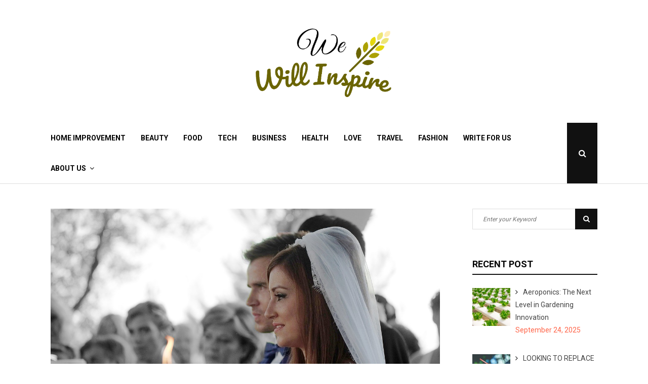

--- FILE ---
content_type: text/html; charset=UTF-8
request_url: https://www.wewillinspire.com/stunning-black-and-white-wedding-dresses-your-big-day/
body_size: 10574
content:
<!DOCTYPE html><html lang="en-US"><head><meta charset="UTF-8"><meta name="viewport" content="width=device-width, initial-scale=1, maximum-scale=1"><link rel="profile" href="https://gmpg.org/xfn/11"><title>Stunning Black and White Wedding Dresses for Your Big Day</title><link rel="stylesheet" href="https://www.wewillinspire.com/wp-content/cache/min/1/8f62672c7b12c8dc48632039356d3f8b.css" data-minify="1" /><meta name="description" content="Your big day is around the corner, and you are confused by a variety of wedding gowns out there? So, you can see Stunning black and white wedding dresses."/><meta name="robots" content="max-snippet:-1, max-image-preview:large, max-video-preview:-1"/><link rel="canonical" href="https://www.wewillinspire.com/stunning-black-and-white-wedding-dresses-your-big-day/" /><meta property="og:locale" content="en_US" /><meta property="og:type" content="article" /><meta property="og:title" content="Stunning Black and White Wedding Dresses for Your Big Day" /><meta property="og:description" content="Your big day is around the corner, and you are confused by a variety of wedding gowns out there? So, you can see Stunning black and white wedding dresses." /><meta property="og:url" content="https://www.wewillinspire.com/stunning-black-and-white-wedding-dresses-your-big-day/" /><meta property="og:site_name" content="We Will Inspire" /><meta property="article:section" content="Fashion" /><meta property="article:published_time" content="2020-11-15T01:37:21+00:00" /><meta property="article:modified_time" content="2020-11-15T01:37:22+00:00" /><meta property="og:updated_time" content="2020-11-15T01:37:22+00:00" /><meta property="og:image" content="https://www.wewillinspire.com/wp-content/uploads/2020/11/marriage-2942154_1280-1.jpg" /><meta property="og:image:secure_url" content="https://www.wewillinspire.com/wp-content/uploads/2020/11/marriage-2942154_1280-1.jpg" /><meta property="og:image:width" content="1280" /><meta property="og:image:height" content="853" /><meta name="twitter:card" content="summary_large_image" /><meta name="twitter:description" content="Your big day is around the corner, and you are confused by a variety of wedding gowns out there? So, you can see Stunning black and white wedding dresses." /><meta name="twitter:title" content="Stunning Black and White Wedding Dresses for Your Big Day" /><meta name="twitter:image" content="https://www.wewillinspire.com/wp-content/uploads/2020/11/marriage-2942154_1280-1.jpg" /> <script type='application/ld+json' class='yoast-schema-graph yoast-schema-graph--main'>{"@context":"https://schema.org","@graph":[{"@type":"WebSite","@id":"https://www.wewillinspire.com/#website","url":"https://www.wewillinspire.com/","name":"We Will Inspire","inLanguage":"en-US","description":"My Lifestyle Blog","potentialAction":[{"@type":"SearchAction","target":"https://www.wewillinspire.com/?s={search_term_string}","query-input":"required name=search_term_string"}]},{"@type":"ImageObject","@id":"https://www.wewillinspire.com/stunning-black-and-white-wedding-dresses-your-big-day/#primaryimage","inLanguage":"en-US","url":"https://www.wewillinspire.com/wp-content/uploads/2020/11/marriage-2942154_1280-1.jpg","width":1280,"height":853},{"@type":"WebPage","@id":"https://www.wewillinspire.com/stunning-black-and-white-wedding-dresses-your-big-day/#webpage","url":"https://www.wewillinspire.com/stunning-black-and-white-wedding-dresses-your-big-day/","name":"Stunning Black and White Wedding Dresses for Your Big Day","isPartOf":{"@id":"https://www.wewillinspire.com/#website"},"inLanguage":"en-US","primaryImageOfPage":{"@id":"https://www.wewillinspire.com/stunning-black-and-white-wedding-dresses-your-big-day/#primaryimage"},"datePublished":"2020-11-15T01:37:21+00:00","dateModified":"2020-11-15T01:37:22+00:00","author":{"@id":"https://www.wewillinspire.com/#/schema/person/330d527ec683a3a328fedfa8a5c7e502"},"description":"Your big day is around the corner, and you are confused by a variety of wedding gowns out there? So, you can see Stunning black and white wedding dresses.","potentialAction":[{"@type":"ReadAction","target":["https://www.wewillinspire.com/stunning-black-and-white-wedding-dresses-your-big-day/"]}]},{"@type":["Person"],"@id":"https://www.wewillinspire.com/#/schema/person/330d527ec683a3a328fedfa8a5c7e502","name":"Richard","image":{"@type":"ImageObject","@id":"https://www.wewillinspire.com/#authorlogo","inLanguage":"en-US","url":"https://secure.gravatar.com/avatar/763b63c390832b4b11c1d5e8b6b2c52c?s=96&d=mm&r=g","caption":"Richard"},"sameAs":[]}]}</script> <link rel='dns-prefetch' href='//fonts.googleapis.com' /><link rel="alternate" type="application/rss+xml" title="We Will Inspire &raquo; Feed" href="https://www.wewillinspire.com/feed/" /><link rel="alternate" type="application/rss+xml" title="We Will Inspire &raquo; Comments Feed" href="https://www.wewillinspire.com/comments/feed/" /><link rel="alternate" type="application/rss+xml" title="We Will Inspire &raquo; Stunning Black and White Wedding Dresses for Your Big Day Comments Feed" href="https://www.wewillinspire.com/stunning-black-and-white-wedding-dresses-your-big-day/feed/" /><link rel="pingback" href="https://www.wewillinspire.com/xmlrpc.php"><style type="text/css">img.wp-smiley,img.emoji{display:inline!important;border:none!important;box-shadow:none!important;height:1em!important;width:1em!important;margin:0 .07em!important;vertical-align:-0.1em!important;background:none!important;padding:0!important}</style><link rel='stylesheet' id='wpiclt-google-fonts-css' href='https://fonts.googleapis.com/css?family=Roboto%3A700%7CRoboto%3A700%7CRoboto%3A400&#038;ver=1.1.5' type='text/css' media='all' /> <script type='text/javascript' src='https://www.wewillinspire.com/wp-content/cache/busting/1/wp-includes/js/jquery/jquery-1.12.4-wp.js'></script>  <link rel='https://api.w.org/' href='https://www.wewillinspire.com/wp-json/' /><link rel="EditURI" type="application/rsd+xml" title="RSD" href="https://www.wewillinspire.com/xmlrpc.php?rsd" /><link rel="wlwmanifest" type="application/wlwmanifest+xml" href="https://www.wewillinspire.com/wp-includes/wlwmanifest.xml" /><meta name="generator" content="WordPress 5.4.18" /><link rel='shortlink' href='https://www.wewillinspire.com/?p=896' /><link rel="alternate" type="application/json+oembed" href="https://www.wewillinspire.com/wp-json/oembed/1.0/embed?url=https%3A%2F%2Fwww.wewillinspire.com%2Fstunning-black-and-white-wedding-dresses-your-big-day%2F" /><link rel="alternate" type="text/xml+oembed" href="https://www.wewillinspire.com/wp-json/oembed/1.0/embed?url=https%3A%2F%2Fwww.wewillinspire.com%2Fstunning-black-and-white-wedding-dresses-your-big-day%2F&#038;format=xml" /><meta name="google-site-verification" content="Q7JJ64sybHme4vexqG6WsJjyCRRZYpPEV7gyclNNyV8" />  <script async src="https://www.googletagmanager.com/gtag/js?id=G-KEXC8HJKB2"></script> <script>window.dataLayer = window.dataLayer || [];
  function gtag(){dataLayer.push(arguments);}
  gtag('js', new Date());

  gtag('config', 'G-KEXC8HJKB2');</script> <meta name="bm-site-verification" content="5d97149037059b2e8e9872769f5e7e6efb5a56ca"><style>.container,.featured-posts.container{max-width:1080px}.header-content,.main-navigation ul ul{background:#fff}.main-navigation ul ul li{border-bottom:#fff}.header-search .search-field{background-color:#fff}.main-navigation ul li a,.header-content .wpiclt-social-networks a,.header-search__close,.header-search .search-field{color:#000}.header-search .search-field:focus,.header-search .search-field:active{color:#000}.main-navigation ul ul.sub-menu a:hover{background:#fff}.main-navigation .current-menu-item a,.header-content .wpiclt-social-networks a:hover,.header-content .wpiclt-social-networks a:focus,.header-content .wpiclt-social-networks a:active{color:tomato}.main-navigation a:hover,.main-navigation .current-menu-item .children a:hover,.main-navigation .current-menu-item .sub-menu a:hover{color:tomato}.header-search>.header-search__click:hover{background:tomato}h1,h2,h3,h4,h5,h6{font-family:Roboto,sans-serif;font-weight:700}body,button,input,select,textarea{font-size:14px;line-height:23px;font-family:Roboto,sans-serif;font-weight:400}.main-navigation a{font-family:Roboto,sans-serif;font-weight:700}.wpiclt-catimg-design-1 .wpiclt-catimg-post-cat-inner .wpiclt-catimg-cat-count{background-color:#13A89E}h1,h1.entry-title{color:#000;font-size:36px}h2,h2.page-title,h2.entry-title a:link,h2 a,h2 a:visited{color:#000;font-size:30px}h2.widget-title{font-size:18px}.page-header h2.page-title{font-size:36px}h3,footer h3{color:#000;font-size:24px}.featured-posts h3.entry-title{font-size:19px}h4{color:#000;font-size:18px}h5{color:#000;font-size:12px}h6{color:#000;font-size:10px}.entry-content .link-more a.more-link{color:#000}.entry-content .link-more a.more-link:hover{color:tomato}h2.entry-title a:hover,.site-content a:hover,.site-content a:active{color:tomato}.wpiclt-post-grid-main.wpiclt-design-7 .wpiclt-post-grid .wpiclt-post-grid-content.no-thumb-image .wpiclt-post-content-wrap .entry-title a{color:#000}.wpiclt-post-grid-main.wpiclt-design-7 .wpiclt-post-grid .wpiclt-post-grid-content.no-thumb-image .wpiclt-post-content-wrap .entry-title a:hover{color:tomato}.wpiclt-post-grid-main.wpiclt-design-7 .wpiclt-post-grid-content.no-thumb-image .entry-header .entry-meta .posted-on a,.wpiclt-post-grid-main.wpiclt-design-7 .wpiclt-post-grid-content.no-thumb-image .entry-header .entry-meta .cat-links a,.wpiclt-post-grid-main.wpiclt-design-7 .wpiclt-post-grid-content.no-thumb-image .entry-header .entry-meta .comments-link a,.wpiclt-post-grid-main.wpiclt-design-7 .wpiclt-post-grid-content.no-thumb-image .entry-header .entry-meta .tags-links a,.wpiclt-post-grid-main.wpiclt-design-7 .wpiclt-post-grid-content.no-thumb-image .entry-header .entry-meta .byline a{color:#000}.wpiclt-post-grid-main.wpiclt-design-7 .wpiclt-post-grid-content.no-thumb-image .entry-header .entry-meta .posted-on a:hover,.wpiclt-post-grid-main.wpiclt-design-7 .wpiclt-post-grid-content.no-thumb-image .entry-header .entry-meta .cat-links a:hover,.wpiclt-post-grid-main.wpiclt-design-7 .wpiclt-post-grid-content.no-thumb-image .entry-header .entry-meta .comments-link a:hover,.wpiclt-post-grid-main.wpiclt-design-7 .wpiclt-post-grid-content.no-thumb-image .entry-header .entry-meta .tags-links a:hover,.wpiclt-post-grid-main.wpiclt-design-7 .wpiclt-post-grid-content.no-thumb-image .entry-header .entry-meta .byline a:hover{color:tomato}.wpiclt-post-grid-main.wpiclt-design-9 .wpiclt-post-grid .wpiclt-post-grid-content.no-thumb-image .wpiclt-post-content-wrap .entry-title a{color:#000}.wpiclt-post-grid-main.wpiclt-design-9 .wpiclt-post-grid .wpiclt-post-grid-content.no-thumb-image .wpiclt-post-content-wrap .entry-title a:hover{color:tomato}.wpiclt-post-grid-main.wpiclt-design-9 .wpiclt-post-grid-content.no-thumb-image .entry-header .entry-meta .posted-on a,.wpiclt-post-grid-main.wpiclt-design-9 .wpiclt-post-grid-content.no-thumb-image .entry-header .entry-meta .cat-links a,.wpiclt-post-grid-main.wpiclt-design-9 .wpiclt-post-grid-content.no-thumb-image .entry-header .entry-meta .comments-link a,.wpiclt-post-grid-main.wpiclt-design-9 .wpiclt-post-grid-content.no-thumb-image .entry-header .entry-meta .tags-links a,.wpiclt-post-grid-main.wpiclt-design-9 .wpiclt-post-grid-content.no-thumb-image .entry-header .entry-meta .byline a{color:#000}.wpiclt-post-grid-main.wpiclt-design-9 .wpiclt-post-grid-content.no-thumb-image .entry-header .entry-meta .posted-on a:hover,.wpiclt-post-grid-main.wpiclt-design-9 .wpiclt-post-grid-content.no-thumb-image .entry-header .entry-meta .cat-links a:hover,.wpiclt-post-grid-main.wpiclt-design-9 .wpiclt-post-grid-content.no-thumb-image .entry-header .entry-meta .comments-link a:hover,.wpiclt-post-grid-main.wpiclt-design-9 .wpiclt-post-grid-content.no-thumb-image .entry-header .entry-meta .tags-links a:hover,.wpiclt-post-grid-main.wpiclt-design-9 .wpiclt-post-grid-content.no-thumb-image .entry-header .entry-meta .byline a:hover{color:tomato}.wpiclt-gridbox-main.wpiclt-design-3 .no-thumb-image .wpiclt-grid-box-title-wrap .entry-title a:link,.wpiclt-gridbox-main.wpiclt-design-3 .no-thumb-image .wpiclt-grid-box-title-wrap a,.wpiclt-gridbox-main.wpiclt-design-4 .no-thumb-image .wpiclt-grid-box-title-wrap .entry-title a:link,.wpiclt-gridbox-main.wpiclt-design-4 .no-thumb-image .wpiclt-grid-box-title-wrap a,.wpiclt-gridbox-main.wpiclt-design-5 .no-thumb-image .wpiclt-grid-box-title-wrap .entry-title a:link,.wpiclt-gridbox-main.wpiclt-design-5 .no-thumb-image .wpiclt-grid-box-title-wrap a,.wpiclt-gridbox-main.wpiclt-design-6 .no-thumb-image .wpiclt-grid-box-title-wrap .entry-title a:link,.wpiclt-gridbox-main.wpiclt-design-6 .no-thumb-image .wpiclt-grid-box-title-wrap a,.wpiclt-gridbox-main.wpiclt-design-7 .no-thumb-image .wpiclt-grid-box-title-wrap .entry-title a:link,.wpiclt-gridbox-main.wpiclt-design-7 .no-thumb-image .wpiclt-grid-box-title-wrap a,.wpiclt-gridbox-main.wpiclt-design-8 .no-thumb-image .wpiclt-grid-box-title-wrap .entry-title a:link,.wpiclt-gridbox-main.wpiclt-design-8 .no-thumb-image .wpiclt-grid-box-title-wrap a,.wpiclt-gridbox-main.wpiclt-design-9 .no-thumb-image .wpiclt-grid-box-title-wrap .entry-title a:link,.wpiclt-gridbox-main.wpiclt-design-9 .no-thumb-image .wpiclt-grid-box-title-wrap a{color:#000}.wpiclt-gridbox-main.wpiclt-design-3 .no-thumb-image .wpiclt-grid-box-title-wrap a:hover,.wpiclt-gridbox-main.wpiclt-design-4 .no-thumb-image .wpiclt-grid-box-title-wrap a:hover,.wpiclt-gridbox-main.wpiclt-design-5 .no-thumb-image .wpiclt-grid-box-title-wrap a:hover,.wpiclt-gridbox-main.wpiclt-design-6 .no-thumb-image .wpiclt-grid-box-title-wrap a:hover,.wpiclt-gridbox-main.wpiclt-design-7 .no-thumb-image .wpiclt-grid-box-title-wrap a:hover,.wpiclt-gridbox-main.wpiclt-design-8 .no-thumb-image .wpiclt-grid-box-title-wrap a:hover,.wpiclt-gridbox-main.wpiclt-design-9 .no-thumb-image .wpiclt-grid-box-title-wrap a:hover{color:tomato}.wpiclt-news-slider-main .wpiclt-slider-title-wrap .entry-title a:link,.wpiclt-news-slider-main .wpiclt-slider-title-wrap a{color:#fff}.wpiclt-news-slider-main.wpiclt-design-6 .no-thumb-image .wpiclt-slider-title-wrap .entry-title a:link,.wpiclt-news-slider-main.wpiclt-design-6 .no-thumb-image .wpiclt-slider-title-wrap a{color:#fff}.wpiclt-news-slider-main.wpiclt-design-6 .no-thumb-image .wpiclt-slider-title-wrap .entry-title a:hover,.wpiclt-news-slider-main.wpiclt-design-6 .no-thumb-image .wpiclt-slider-title-wrap a:hover{color:#fff}.wpiclt-news-slider-main .format-quote .wpiclt-slider-title-wrap .entry-title a:link,.wpiclt-news-slider-main .format-quote .wpiclt-slider-title-wrap a{color:#fff}.wpiclt-news-slider-main .no-thumb-image .wpiclt-slider-title-wrap .entry-title a:link,.wpiclt-news-slider-main .no-thumb-image .wpiclt-slider-title-wrap a{color:#000}.wpiclt-news-slider-main .no-thumb-image .wpiclt-slider-title-wrap .entry-title a:hover,.wpiclt-news-slider-main .no-thumb-image .wpiclt-slider-title-wrap a:hover{color:tomato}</style><link rel="icon" href="https://www.wewillinspire.com/wp-content/uploads/2020/04/15.png" sizes="32x32" /><link rel="icon" href="https://www.wewillinspire.com/wp-content/uploads/2020/04/15.png" sizes="192x192" /><link rel="apple-touch-icon" href="https://www.wewillinspire.com/wp-content/uploads/2020/04/15.png" /><meta name="msapplication-TileImage" content="https://www.wewillinspire.com/wp-content/uploads/2020/04/15.png" /> <noscript><style id="rocket-lazyload-nojs-css">.rll-youtube-player,[data-lazy-src]{display:none!important}</style></noscript></head><body data-rsssl=1 class="post-template-default single single-post postid-896 single-format-standard wp-custom-logo header-style-2 logo-position-center wpiclt-template-right single-sidebar-right"><div id="page" class="site"> <a class="skip-link screen-reader-text" href="#content">Skip to content</a><header id="masthead" class="site-header" role="banner"><div class="site-branding container"> <a href="https://www.wewillinspire.com/" class="custom-logo-link" rel="home"><img width="917" height="486" src="data:image/svg+xml,%3Csvg%20xmlns='http://www.w3.org/2000/svg'%20viewBox='0%200%20917%20486'%3E%3C/svg%3E" class="custom-logo" alt="We Will Inspire" data-lazy-src="https://www.wewillinspire.com/wp-content/uploads/2020/04/1-1.png" /><noscript><img width="917" height="486" src="https://www.wewillinspire.com/wp-content/uploads/2020/04/1-1.png" class="custom-logo" alt="We Will Inspire" /></noscript></a></div><div class="header-content"><div class="header-content__container container"><nav id="site-navigation" class="main-navigation" role="navigation"> <button class="menu-toggle" aria-controls="primary-menu" aria-expanded="false">Menu</button><div class="menu-menu-1-container"><ul id="primary-menu" class="menu"><li id="menu-item-992" class="menu-item menu-item-type-taxonomy menu-item-object-category menu-item-992"><a href="https://www.wewillinspire.com/category/home-improvement/">Home Improvement</a></li><li id="menu-item-706" class="menu-item menu-item-type-taxonomy menu-item-object-category menu-item-706"><a href="https://www.wewillinspire.com/category/beauty/">Beauty</a></li><li id="menu-item-381" class="menu-item menu-item-type-taxonomy menu-item-object-category menu-item-381"><a href="https://www.wewillinspire.com/category/food/">Food</a></li><li id="menu-item-994" class="menu-item menu-item-type-taxonomy menu-item-object-category menu-item-994"><a href="https://www.wewillinspire.com/category/tech/">Tech</a></li><li id="menu-item-993" class="menu-item menu-item-type-taxonomy menu-item-object-category menu-item-993"><a href="https://www.wewillinspire.com/category/business/">Business</a></li><li id="menu-item-991" class="menu-item menu-item-type-taxonomy menu-item-object-category menu-item-991"><a href="https://www.wewillinspire.com/category/health/">Health</a></li><li id="menu-item-709" class="menu-item menu-item-type-taxonomy menu-item-object-category menu-item-709"><a href="https://www.wewillinspire.com/category/love/">Love</a></li><li id="menu-item-710" class="menu-item menu-item-type-taxonomy menu-item-object-category menu-item-710"><a href="https://www.wewillinspire.com/category/travel/">Travel</a></li><li id="menu-item-711" class="menu-item menu-item-type-taxonomy menu-item-object-category current-post-ancestor current-menu-parent current-post-parent menu-item-711"><a href="https://www.wewillinspire.com/category/fashion/">Fashion</a></li><li id="menu-item-721" class="menu-item menu-item-type-post_type menu-item-object-page menu-item-721"><a href="https://www.wewillinspire.com/write-for-us/">Write for Us</a></li><li id="menu-item-1032" class="menu-item menu-item-type-post_type menu-item-object-page menu-item-has-children menu-item-1032"><a href="https://www.wewillinspire.com/about-us-1/">About Us</a><ul class="sub-menu"><li id="menu-item-720" class="menu-item menu-item-type-post_type menu-item-object-page menu-item-720"><a href="https://www.wewillinspire.com/privacy-policy-3/">Privacy Policy</a></li></ul></li></ul></div></nav><div class="header-search"> <button class="header-search__click"> <i class="fa fa-search"></i> <span class="screen-reader-text">Open Search Popup</span> </button><div class="header-search__wrapper"><form role="search" method="get" class="search-form" action="https://www.wewillinspire.com/"> <label> <span class="screen-reader-text">Search for:</span> <input type="search" class="search-field" placeholder="Enter your Keyword" value="" name="s"> </label> <button type="submit" class="search-submit"> <i class="fa fa-search"></i> <span class="screen-reader-text">Search</span> </button></form> <button class="header-search__click header-search__close"> <i class="fa fa-close"></i> <span class="screen-reader-text">Close Search Popup</span> </button></div></div></div></div></header><div id="content" class="site-content container"><div class="content-row"><div id="primary" class="content-area"><main id="main" class="site-main wpiclt-col-12 wpiclt-columns" role="main"><article id="post-896" class="post-896 post type-post status-publish format-standard has-post-thumbnail hentry category-fashion wpiclt-has-thumbnail"><div class="entry-media" > <a href="https://www.wewillinspire.com/stunning-black-and-white-wedding-dresses-your-big-day/" title="Stunning Black and White Wedding Dresses for Your Big Day"><img width="1200" height="800" src="data:image/svg+xml,%3Csvg%20xmlns='http://www.w3.org/2000/svg'%20viewBox='0%200%201200%20800'%3E%3C/svg%3E" class="attachment-wpiclt-single-featured size-wpiclt-single-featured wp-post-image" alt="" data-lazy-src="https://www.wewillinspire.com/wp-content/uploads/2020/11/marriage-2942154_1280-1.jpg" /><noscript><img width="1200" height="800" src="https://www.wewillinspire.com/wp-content/uploads/2020/11/marriage-2942154_1280-1.jpg" class="attachment-wpiclt-single-featured size-wpiclt-single-featured wp-post-image" alt="" /></noscript></a></div><header class="entry-header"><h1 class="entry-title">Stunning Black and White Wedding Dresses for Your Big Day</h1><div class="entry-meta"><span class="posted-on"><i class="fa fa-clock-o"></i><a href="https://www.wewillinspire.com/stunning-black-and-white-wedding-dresses-your-big-day/" rel="bookmark"><time class="entry-date published" datetime="2020-11-15T01:37:21+00:00">November 15, 2020</time><time class="updated" datetime="2020-11-15T01:37:22+00:00">November 15, 2020</time></a></span><span class="byline"><i class="fa fa-user"></i><span class="author vcard"><a class="url fn n" href="https://www.wewillinspire.com/author/richard/">Richard</a></span></span><span class="cat-links"><i class="fa fa-folder-open"></i><span class="screen-reader-text">Categories </span><a href="https://www.wewillinspire.com/category/fashion/" rel="category tag">Fashion</a></span></div></header><div class="entry-content"><p>Wedding day! The most important day of your life. All brides want everything to be perfect, and on top of all, they have to be the most gorgeous, most beautiful woman in the room.</p><p>To help you make that dream come true, we are here to show you some options for the Stunning black and white wedding dresses for your big day. Let’s dive right in!</p><p>Within the past few years, dark color are favored by a vast majority of people because they have been a part of bridal fashion week runways and worn by a lot of fashion influencers. The combination of black and white in a wedding dress brings you a touch of modern and stylish look.</p><p>If you are a modern bride who loves to step outside of the comfort zone, then go for these black and white wedding dresses.</p><h2>Classic Ball Gown Dresses</h2><p>Something old, something new</p><p>Something borrowed, something blue!</p><p>An old, classic wedding dress! This is one of the most common options for brides worldwide, who want to look like princesses walking out of a fairytale. This trend can be traced back to the year 1840, when Queen Victoria wore a traditional long white dress in her wedding with Prince Albert.</p><p>A classic ball gown, especially white, brings a touch of innocence, purity to the brides. It has pitted bodices to emphasize your natural curves, making you look attractive and magnificent.</p><p>Nowadays, these canonical dresses come in many variations, such as halter, illusion neckline, or jewel neckline, alongside with elementary and gentle patterns, but still sparkling with a thin layer of soft chiffon. The overall dress is both delicate and luxurious, giving a breathtaking look to those who are looking!</p><h2>A-line Dress</h2><p>The A-line dress is one of the most universally flattering wedding dress silhouettes. For brides who are not too confident of your body, the A-line white dress is the perfect choice.</p><p>The dress will cinch at the smallest part of your waist. It hides all the flaws that everyone has, especially the “tummy” part that we all want to get rid of!</p><p>The A-line black and white dress has a narrow top and then lightly spread out along the body in the A shape, often covered by thousands of clear, matte sequins. Wearing this, and you will shine bright like a diamond walking down the aisle! You are the star!</p><h2>Mermaid Dress</h2><p>A mermaid silhouette really forms the shape of your body and embraces the hips and thighs to flare up just below the knee. This is a stunning design, it simulates the classic design of corsets and shapes your body. Therefore,&nbsp; this would be a perfect opportunity for you to show off your curves.</p><p>The long tail of the mermaid can be over a meter long, based on your preference. Just imagine the way everybody stares at you when you enter the church. This fantastic design will make your wedding day unforgettable.<strong></strong></p><h2>Long Lace Wedding Dress</h2><p>This kind of dress is often designed in a sheath shape, which is a more instructed silhouette that has elongate lines and a form-fitting fit. It is usually embellished with laces and a V-shape neckline.</p><p>While laces create an illusion of flowers flying around the dress, the V-neck highlights the bride collarbones and creates an elongating line that lengthens your body.</p><p>One of the great things about this sheath shape is that it gives an instant modern vibe to any bridal look. This is an excellent choice if you are petite, and you want to be taller and maybe mysterious!</p><h2>Short Wedding Dress</h2><p>Yes, while people are more familiar with long dresses, you can think outside of the box and choose a short one, why not?</p><p>A short dress never fails girls, especially those who are a little bit short. When you are wearing a short gown, it really shows off your legs and makes you taller and slimmer.</p><p>But make sure it is the proper length, you can try slightly above the knee, at the knee, or tea length. It is better to choose a classic dress shape and avoid anything too revealing. Obviously, you don’t want to look like you’re wearing a clubbing dress to your big day!</p><h2>Conclusion</h2><p>The wedding day marks a momentous milestone in a woman’s life. A perfect wedding will give blessing to the bride and the groom, highlighting their journey to find love.&nbsp; A beautiful wedding gown with significant design and the perfect form to highlight your body will make you look outstanding and wonderful.</p><p>I hope this article helped you to choose the Stunning black and white wedding dresses for your big day. Thank you for reading and have a great day!</p></div><div class="entry-meta entry-footer-meta"><div class="entry-meta"></div></div><footer class="entry-footer"></footer></article><nav class="navigation post-navigation" role="navigation" aria-label="Posts"><h2 class="screen-reader-text">Post navigation</h2><div class="nav-links"><div class="nav-previous"><a href="https://www.wewillinspire.com/how-to-thicken-spaghetti-sauce/" rel="prev"><span class="meta-nav">Previous Post</span> <span class="post-title">How to thicken Spaghetti sauce?-Quick ways to go!</span></a></div><div class="nav-next"><a href="https://www.wewillinspire.com/what-is-a-minimizer-bra-how-to-use-properly/" rel="next"><span class="meta-nav">Next Post</span> <span class="post-title">What Is A Minimizer Bra And How To Use It Properly?</span></a></div></div></nav><div id="comments" class="comments-area"><div id="respond" class="comment-respond"><h3 id="reply-title" class="comment-reply-title">Leave a Reply <small><a rel="nofollow" id="cancel-comment-reply-link" href="/stunning-black-and-white-wedding-dresses-your-big-day/#respond" style="display:none;">Cancel reply</a></small></h3><form action="https://www.wewillinspire.com/wp-comments-post.php" method="post" id="commentform" class="comment-form" novalidate><p class="comment-notes"><span id="email-notes">Your email address will not be published.</span> Required fields are marked <span class="required">*</span></p><p class="comment-form-comment"><label for="comment">Comment</label><textarea id="comment" name="comment" cols="45" rows="8" maxlength="65525" required="required"></textarea></p><p class="comment-form-author"><label for="author">Name <span class="required">*</span></label> <input id="author" name="author" type="text" value="" size="30" maxlength="245" required='required' /></p><p class="comment-form-email"><label for="email">Email <span class="required">*</span></label> <input id="email" name="email" type="email" value="" size="30" maxlength="100" aria-describedby="email-notes" required='required' /></p><p class="comment-form-url"><label for="url">Website</label> <input id="url" name="url" type="url" value="" size="30" maxlength="200" /></p><p class="comment-form-cookies-consent"><input id="wp-comment-cookies-consent" name="wp-comment-cookies-consent" type="checkbox" value="yes" /> <label for="wp-comment-cookies-consent">Save my name, email, and website in this browser for the next time I comment.</label></p><p class="form-submit"><input name="submit" type="submit" id="submit" class="submit" value="Post Comment" /> <input type='hidden' name='comment_post_ID' value='896' id='comment_post_ID' /> <input type='hidden' name='comment_parent' id='comment_parent' value='0' /></p></form></div></div></main></div><aside id="secondary" class="widget-area add_sticky_sidebar" role="complementary"><section id="search-2" class="widget widget_search"><form role="search" method="get" class="search-form" action="https://www.wewillinspire.com/"> <label> <span class="screen-reader-text">Search for:</span> <input type="search" class="search-field" placeholder="Enter your Keyword" value="" name="s"> </label> <button type="submit" class="search-submit"> <i class="fa fa-search"></i> <span class="screen-reader-text">Search</span> </button></form></section><section id="recent-posts-widget-with-thumbnails-2" class="widget recent-posts-widget-with-thumbnails"><div id="rpwwt-recent-posts-widget-with-thumbnails-2" class="rpwwt-widget"><h2 class="widget-title">Recent Post</h2><ul><li><a href="https://www.wewillinspire.com/aeroponics-next-level-gardening-innovation/"><img width="75" height="75" src="data:image/svg+xml,%3Csvg%20xmlns='http://www.w3.org/2000/svg'%20viewBox='0%200%2075%2075'%3E%3C/svg%3E" class="attachment-75x75 size-75x75 wp-post-image" alt="" data-lazy-src="https://www.wewillinspire.com/wp-content/uploads/2025/09/pexels-jatuphon-buraphon-110709-348689-150x150.jpg" /><noscript><img width="75" height="75" src="https://www.wewillinspire.com/wp-content/uploads/2025/09/pexels-jatuphon-buraphon-110709-348689-150x150.jpg" class="attachment-75x75 size-75x75 wp-post-image" alt="" /></noscript><span class="rpwwt-post-title">Aeroponics: The Next Level in Gardening Innovation</span></a><div class="rpwwt-post-date">September 24, 2025</div></li><li><a href="https://www.wewillinspire.com/looking-replace-alcohol-you-re-not-alone/"><img width="75" height="75" src="data:image/svg+xml,%3Csvg%20xmlns='http://www.w3.org/2000/svg'%20viewBox='0%200%2075%2075'%3E%3C/svg%3E" class="attachment-75x75 size-75x75 wp-post-image" alt="" data-lazy-src="https://www.wewillinspire.com/wp-content/uploads/2025/07/pexels-fotios-photos-109275-150x150.jpg" /><noscript><img width="75" height="75" src="https://www.wewillinspire.com/wp-content/uploads/2025/07/pexels-fotios-photos-109275-150x150.jpg" class="attachment-75x75 size-75x75 wp-post-image" alt="" /></noscript><span class="rpwwt-post-title">LOOKING TO REPLACE ALCOHOL? YOU’RE NOT ALONE</span></a><div class="rpwwt-post-date">July 24, 2025</div></li><li><a href="https://www.wewillinspire.com/energy-policy-changes-their-implications/"><img width="75" height="75" src="data:image/svg+xml,%3Csvg%20xmlns='http://www.w3.org/2000/svg'%20viewBox='0%200%2075%2075'%3E%3C/svg%3E" class="attachment-75x75 size-75x75 wp-post-image" alt="" data-lazy-src="https://www.wewillinspire.com/wp-content/uploads/2025/05/photo-1517925035435-7976539b920d-150x150.jpeg" /><noscript><img width="75" height="75" src="https://www.wewillinspire.com/wp-content/uploads/2025/05/photo-1517925035435-7976539b920d-150x150.jpeg" class="attachment-75x75 size-75x75 wp-post-image" alt="" /></noscript><span class="rpwwt-post-title">Energy Policy Changes and Their Implications</span></a><div class="rpwwt-post-date">May 20, 2025</div></li><li><a href="https://www.wewillinspire.com/dont-forget-hire-professionals-remodeling-your-home/"><img width="75" height="75" src="data:image/svg+xml,%3Csvg%20xmlns='http://www.w3.org/2000/svg'%20viewBox='0%200%2075%2075'%3E%3C/svg%3E" class="attachment-75x75 size-75x75 wp-post-image" alt="" data-lazy-src="https://www.wewillinspire.com/wp-content/uploads/2025/01/pexels-reneterp-3990359-1-150x150.jpg" /><noscript><img width="75" height="75" src="https://www.wewillinspire.com/wp-content/uploads/2025/01/pexels-reneterp-3990359-1-150x150.jpg" class="attachment-75x75 size-75x75 wp-post-image" alt="" /></noscript><span class="rpwwt-post-title">Don&#8217;t Forget to Hire These Professionals When Remodeling Your Home</span></a><div class="rpwwt-post-date">January 14, 2025</div></li><li><a href="https://www.wewillinspire.com/must-have-tools-grilling-smoking/"><img width="75" height="75" src="data:image/svg+xml,%3Csvg%20xmlns='http://www.w3.org/2000/svg'%20viewBox='0%200%2075%2075'%3E%3C/svg%3E" class="attachment-75x75 size-75x75 wp-post-image" alt="" data-lazy-src="https://www.wewillinspire.com/wp-content/uploads/2024/12/pexels-minan1398-1482803-1-150x150.jpg" /><noscript><img width="75" height="75" src="https://www.wewillinspire.com/wp-content/uploads/2024/12/pexels-minan1398-1482803-1-150x150.jpg" class="attachment-75x75 size-75x75 wp-post-image" alt="" /></noscript><span class="rpwwt-post-title">Must-Have Tools for Grilling &#038; Smoking</span></a><div class="rpwwt-post-date">December 18, 2024</div></li><li><a href="https://www.wewillinspire.com/improve-efficiency-your-home-heating-system/"><img width="75" height="75" src="data:image/svg+xml,%3Csvg%20xmlns='http://www.w3.org/2000/svg'%20viewBox='0%200%2075%2075'%3E%3C/svg%3E" class="attachment-75x75 size-75x75 wp-post-image" alt="" data-lazy-src="https://www.wewillinspire.com/wp-content/uploads/2024/12/pexels-rdne-8293646-1-150x150.jpg" /><noscript><img width="75" height="75" src="https://www.wewillinspire.com/wp-content/uploads/2024/12/pexels-rdne-8293646-1-150x150.jpg" class="attachment-75x75 size-75x75 wp-post-image" alt="" /></noscript><span class="rpwwt-post-title">How to Improve the Efficiency of Your Home&#8217;s Heating System</span></a><div class="rpwwt-post-date">December 11, 2024</div></li><li><a href="https://www.wewillinspire.com/things-to-consider-planning-renovation-next-spring/"><img width="75" height="75" src="data:image/svg+xml,%3Csvg%20xmlns='http://www.w3.org/2000/svg'%20viewBox='0%200%2075%2075'%3E%3C/svg%3E" class="attachment-75x75 size-75x75 wp-post-image" alt="" data-lazy-src="https://www.wewillinspire.com/wp-content/uploads/2024/11/pexels-shawlw-804392-1-150x150.jpg" /><noscript><img width="75" height="75" src="https://www.wewillinspire.com/wp-content/uploads/2024/11/pexels-shawlw-804392-1-150x150.jpg" class="attachment-75x75 size-75x75 wp-post-image" alt="" /></noscript><span class="rpwwt-post-title">Things to Consider Now If You&#8217;re Planning a Renovation Next Spring</span></a><div class="rpwwt-post-date">November 25, 2024</div></li><li><a href="https://www.wewillinspire.com/get-your-beauty-sleep-tips-prepare-your-wedding/"><img width="75" height="75" src="data:image/svg+xml,%3Csvg%20xmlns='http://www.w3.org/2000/svg'%20viewBox='0%200%2075%2075'%3E%3C/svg%3E" class="attachment-75x75 size-75x75 wp-post-image" alt="" data-lazy-src="https://www.wewillinspire.com/wp-content/uploads/2024/11/pexels-imagestudio-1488312-1-150x150.jpg" /><noscript><img width="75" height="75" src="https://www.wewillinspire.com/wp-content/uploads/2024/11/pexels-imagestudio-1488312-1-150x150.jpg" class="attachment-75x75 size-75x75 wp-post-image" alt="" /></noscript><span class="rpwwt-post-title">Get Your Beauty Sleep: 5 Tips to Prepare for Your Wedding</span></a><div class="rpwwt-post-date">November 7, 2024</div></li><li><a href="https://www.wewillinspire.com/essential-steps-prepare-your-surrogate-baby-arrival/"><img width="75" height="75" src="data:image/svg+xml,%3Csvg%20xmlns='http://www.w3.org/2000/svg'%20viewBox='0%200%2075%2075'%3E%3C/svg%3E" class="attachment-75x75 size-75x75 wp-post-image" alt="" data-lazy-src="https://www.wewillinspire.com/wp-content/uploads/2024/11/pexels-leah-newhouse-50725-618923-1-150x150.jpg" /><noscript><img width="75" height="75" src="https://www.wewillinspire.com/wp-content/uploads/2024/11/pexels-leah-newhouse-50725-618923-1-150x150.jpg" class="attachment-75x75 size-75x75 wp-post-image" alt="" /></noscript><span class="rpwwt-post-title">Essential Steps to Prepare for Your Surrogate Baby’s Arrival</span></a><div class="rpwwt-post-date">November 1, 2024</div></li><li><a href="https://www.wewillinspire.com/what-time-of-day-can-you-see-manta-rays/"><img width="75" height="75" src="data:image/svg+xml,%3Csvg%20xmlns='http://www.w3.org/2000/svg'%20viewBox='0%200%2075%2075'%3E%3C/svg%3E" class="attachment-75x75 size-75x75 wp-post-image" alt="" data-lazy-src="https://www.wewillinspire.com/wp-content/uploads/2024/10/pexels-richard-segal-732340-1645028-1-150x150.jpg" /><noscript><img width="75" height="75" src="https://www.wewillinspire.com/wp-content/uploads/2024/10/pexels-richard-segal-732340-1645028-1-150x150.jpg" class="attachment-75x75 size-75x75 wp-post-image" alt="" /></noscript><span class="rpwwt-post-title">What Time of Day Can You See Manta Rays?</span></a><div class="rpwwt-post-date">October 8, 2024</div></li></ul></div></section></aside></div></div><footer id="colophon" class="site-footer" role="contentinfo"><div class="footer-middle-widget-area clearfix"><div class="container"><section id="custom_html-3" class="widget_text widget wpiclt-columns widget-count-1 wpiclt-col-12 widget_custom_html"><div class="textwidget custom-html-widget"><center><a href="//www.dmca.com/Protection/Status.aspx?ID=d723027f-ddcb-47c9-b568-380b07a8ce59" title="DMCA.com Protection Status" class="dmca-badge"> <img src="data:image/svg+xml,%3Csvg%20xmlns='http://www.w3.org/2000/svg'%20viewBox='0%200%200%200'%3E%3C/svg%3E" alt="DMCA.com Protection Status" data-lazy-src="https://images.dmca.com/Badges/dmca_protected_9_120.png?ID=d723027f-ddcb-47c9-b568-380b07a8ce59" /><noscript><img src ="https://images.dmca.com/Badges/dmca_protected_9_120.png?ID=d723027f-ddcb-47c9-b568-380b07a8ce59" alt="DMCA.com Protection Status" /></noscript></a> </center></div></section></div></div><div class="site-info"><div class="container"><div class="site-copyright clearfix"><div class="wpiclt-col-12 wpiclt-columns copyright"></div></div></div></div></footer></div><nav class="mobile-navigation" role="navigation"><div class="mobile-menu"><ul><li class="menu-item menu-item-type-taxonomy menu-item-object-category menu-item-992"><a href="https://www.wewillinspire.com/category/home-improvement/">Home Improvement</a></li><li class="menu-item menu-item-type-taxonomy menu-item-object-category menu-item-706"><a href="https://www.wewillinspire.com/category/beauty/">Beauty</a></li><li class="menu-item menu-item-type-taxonomy menu-item-object-category menu-item-381"><a href="https://www.wewillinspire.com/category/food/">Food</a></li><li class="menu-item menu-item-type-taxonomy menu-item-object-category menu-item-994"><a href="https://www.wewillinspire.com/category/tech/">Tech</a></li><li class="menu-item menu-item-type-taxonomy menu-item-object-category menu-item-993"><a href="https://www.wewillinspire.com/category/business/">Business</a></li><li class="menu-item menu-item-type-taxonomy menu-item-object-category menu-item-991"><a href="https://www.wewillinspire.com/category/health/">Health</a></li><li class="menu-item menu-item-type-taxonomy menu-item-object-category menu-item-709"><a href="https://www.wewillinspire.com/category/love/">Love</a></li><li class="menu-item menu-item-type-taxonomy menu-item-object-category menu-item-710"><a href="https://www.wewillinspire.com/category/travel/">Travel</a></li><li class="menu-item menu-item-type-taxonomy menu-item-object-category current-post-ancestor current-menu-parent current-post-parent menu-item-711"><a href="https://www.wewillinspire.com/category/fashion/">Fashion</a></li><li class="menu-item menu-item-type-post_type menu-item-object-page menu-item-721"><a href="https://www.wewillinspire.com/write-for-us/">Write for Us</a></li><li class="menu-item menu-item-type-post_type menu-item-object-page menu-item-has-children menu-item-1032"><a href="https://www.wewillinspire.com/about-us-1/">About Us</a><ul class="sub-menu"><li class="menu-item menu-item-type-post_type menu-item-object-page menu-item-720"><a href="https://www.wewillinspire.com/privacy-policy-3/">Privacy Policy</a></li></ul></li></ul></div></nav> <a href="#" class="scroll-to-top hidden"><i class="fa fa-angle-up"></i></a>        <script type='text/javascript'>/* <![CDATA[ */ var Wpiclt = {"is_mobile":"0","is_rtl":"0","ajaxurl":"https:\/\/www.wewillinspire.com\/wp-admin\/admin-ajax.php","post_view_count":"896"}; /* ]]> */</script>   <script type='text/javascript'>/* <![CDATA[ */ var wppb_posts_addon = {"ajax_url":"https:\/\/www.wewillinspire.com\/wp-admin\/admin-ajax.php"}; /* ]]> */</script>   <script>window.lazyLoadOptions={elements_selector:"img[data-lazy-src],.rocket-lazyload,iframe[data-lazy-src]",data_src:"lazy-src",data_srcset:"lazy-srcset",data_sizes:"lazy-sizes",class_loading:"lazyloading",class_loaded:"lazyloaded",threshold:300,callback_loaded:function(element){if(element.tagName==="IFRAME"&&element.dataset.rocketLazyload=="fitvidscompatible"){if(element.classList.contains("lazyloaded")){if(typeof window.jQuery!="undefined"){if(jQuery.fn.fitVids){jQuery(element).parent().fitVids()}}}}}};window.addEventListener('LazyLoad::Initialized',function(e){var lazyLoadInstance=e.detail.instance;if(window.MutationObserver){var observer=new MutationObserver(function(mutations){var image_count=0;var iframe_count=0;var rocketlazy_count=0;mutations.forEach(function(mutation){for(i=0;i<mutation.addedNodes.length;i++){if(typeof mutation.addedNodes[i].getElementsByTagName!=='function'){return}
if(typeof mutation.addedNodes[i].getElementsByClassName!=='function'){return}
images=mutation.addedNodes[i].getElementsByTagName('img');is_image=mutation.addedNodes[i].tagName=="IMG";iframes=mutation.addedNodes[i].getElementsByTagName('iframe');is_iframe=mutation.addedNodes[i].tagName=="IFRAME";rocket_lazy=mutation.addedNodes[i].getElementsByClassName('rocket-lazyload');image_count+=images.length;iframe_count+=iframes.length;rocketlazy_count+=rocket_lazy.length;if(is_image){image_count+=1}
if(is_iframe){iframe_count+=1}}});if(image_count>0||iframe_count>0||rocketlazy_count>0){lazyLoadInstance.update()}});var b=document.getElementsByTagName("body")[0];var config={childList:!0,subtree:!0};observer.observe(b,config)}},!1)</script><script data-no-minify="1" async src="https://www.wewillinspire.com/wp-content/plugins/wp-rocket/assets/js/lazyload/12.0/lazyload.min.js"></script> <script src="https://www.wewillinspire.com/wp-content/cache/min/1/f04a03dde248673dbd7b15f5fa25571f.js" data-minify="1" defer></script></body></html>
<!-- This website is like a Rocket, isn't it? Performance optimized by WP Rocket. Learn more: https://wp-rocket.me - Debug: cached@1769079944 -->

--- FILE ---
content_type: text/css; charset=UTF-8
request_url: https://www.wewillinspire.com/wp-content/cache/min/1/8f62672c7b12c8dc48632039356d3f8b.css
body_size: 85243
content:
/*!
 *  Font Awesome 4.7.0 by @davegandy - http://fontawesome.io - @fontawesome
 *  License - http://fontawesome.io/license (Font: SIL OFL 1.1, CSS: MIT License)
 */@font-face{font-family:'FontAwesome';src:url(../../../themes/amyra/assets/fonts/fontawesome-webfont.eot?v=4.7.0);src:url('../../../themes/amyra/assets/fonts/fontawesome-webfont.eot?#iefix&v=4.7.0') format('embedded-opentype'),url(../../../themes/amyra/assets/fonts/fontawesome-webfont.woff2?v=4.7.0) format('woff2'),url(../../../themes/amyra/assets/fonts/fontawesome-webfont.woff?v=4.7.0) format('woff'),url(../../../themes/amyra/assets/fonts/fontawesome-webfont.ttf?v=4.7.0) format('truetype'),url('../../../themes/amyra/assets/fonts/fontawesome-webfont.svg?v=4.7.0#fontawesomeregular') format('svg');font-weight:400;font-style:normal}.fa{display:inline-block;font:normal normal normal 14px/1 FontAwesome;font-size:inherit;text-rendering:auto;-webkit-font-smoothing:antialiased;-moz-osx-font-smoothing:grayscale}.fa-lg{font-size:1.33333333em;line-height:.75em;vertical-align:-15%}.fa-2x{font-size:2em}.fa-3x{font-size:3em}.fa-4x{font-size:4em}.fa-5x{font-size:5em}.fa-fw{width:1.28571429em;text-align:center}.fa-ul{padding-left:0;margin-left:2.14285714em;list-style-type:none}.fa-ul>li{position:relative}.fa-li{position:absolute;left:-2.14285714em;width:2.14285714em;top:.14285714em;text-align:center}.fa-li.fa-lg{left:-1.85714286em}.fa-border{padding:.2em .25em .15em;border:solid .08em #eee;border-radius:.1em}.fa-pull-left{float:left}.fa-pull-right{float:right}.fa.fa-pull-left{margin-right:.3em}.fa.fa-pull-right{margin-left:.3em}.pull-right{float:right}.pull-left{float:left}.fa.pull-left{margin-right:.3em}.fa.pull-right{margin-left:.3em}.fa-spin{-webkit-animation:fa-spin 2s infinite linear;animation:fa-spin 2s infinite linear}.fa-pulse{-webkit-animation:fa-spin 1s infinite steps(8);animation:fa-spin 1s infinite steps(8)}@-webkit-keyframes fa-spin{0%{-webkit-transform:rotate(0deg);transform:rotate(0deg)}100%{-webkit-transform:rotate(359deg);transform:rotate(359deg)}}@keyframes fa-spin{0%{-webkit-transform:rotate(0deg);transform:rotate(0deg)}100%{-webkit-transform:rotate(359deg);transform:rotate(359deg)}}.fa-rotate-90{-ms-filter:"progid:DXImageTransform.Microsoft.BasicImage(rotation=1)";-webkit-transform:rotate(90deg);-ms-transform:rotate(90deg);transform:rotate(90deg)}.fa-rotate-180{-ms-filter:"progid:DXImageTransform.Microsoft.BasicImage(rotation=2)";-webkit-transform:rotate(180deg);-ms-transform:rotate(180deg);transform:rotate(180deg)}.fa-rotate-270{-ms-filter:"progid:DXImageTransform.Microsoft.BasicImage(rotation=3)";-webkit-transform:rotate(270deg);-ms-transform:rotate(270deg);transform:rotate(270deg)}.fa-flip-horizontal{-ms-filter:"progid:DXImageTransform.Microsoft.BasicImage(rotation=0, mirror=1)";-webkit-transform:scale(-1,1);-ms-transform:scale(-1,1);transform:scale(-1,1)}.fa-flip-vertical{-ms-filter:"progid:DXImageTransform.Microsoft.BasicImage(rotation=2, mirror=1)";-webkit-transform:scale(1,-1);-ms-transform:scale(1,-1);transform:scale(1,-1)}:root .fa-rotate-90,:root .fa-rotate-180,:root .fa-rotate-270,:root .fa-flip-horizontal,:root .fa-flip-vertical{filter:none}.fa-stack{position:relative;display:inline-block;width:2em;height:2em;line-height:2em;vertical-align:middle}.fa-stack-1x,.fa-stack-2x{position:absolute;left:0;width:100%;text-align:center}.fa-stack-1x{line-height:inherit}.fa-stack-2x{font-size:2em}.fa-inverse{color:#fff}.fa-glass:before{content:"\f000"}.fa-music:before{content:"\f001"}.fa-search:before{content:"\f002"}.fa-envelope-o:before{content:"\f003"}.fa-heart:before{content:"\f004"}.fa-star:before{content:"\f005"}.fa-star-o:before{content:"\f006"}.fa-user:before{content:"\f007"}.fa-film:before{content:"\f008"}.fa-th-large:before{content:"\f009"}.fa-th:before{content:"\f00a"}.fa-th-list:before{content:"\f00b"}.fa-check:before{content:"\f00c"}.fa-remove:before,.fa-close:before,.fa-times:before{content:"\f00d"}.fa-search-plus:before{content:"\f00e"}.fa-search-minus:before{content:"\f010"}.fa-power-off:before{content:"\f011"}.fa-signal:before{content:"\f012"}.fa-gear:before,.fa-cog:before{content:"\f013"}.fa-trash-o:before{content:"\f014"}.fa-home:before{content:"\f015"}.fa-file-o:before{content:"\f016"}.fa-clock-o:before{content:"\f017"}.fa-road:before{content:"\f018"}.fa-download:before{content:"\f019"}.fa-arrow-circle-o-down:before{content:"\f01a"}.fa-arrow-circle-o-up:before{content:"\f01b"}.fa-inbox:before{content:"\f01c"}.fa-play-circle-o:before{content:"\f01d"}.fa-rotate-right:before,.fa-repeat:before{content:"\f01e"}.fa-refresh:before{content:"\f021"}.fa-list-alt:before{content:"\f022"}.fa-lock:before{content:"\f023"}.fa-flag:before{content:"\f024"}.fa-headphones:before{content:"\f025"}.fa-volume-off:before{content:"\f026"}.fa-volume-down:before{content:"\f027"}.fa-volume-up:before{content:"\f028"}.fa-qrcode:before{content:"\f029"}.fa-barcode:before{content:"\f02a"}.fa-tag:before{content:"\f02b"}.fa-tags:before{content:"\f02c"}.fa-book:before{content:"\f02d"}.fa-bookmark:before{content:"\f02e"}.fa-print:before{content:"\f02f"}.fa-camera:before{content:"\f030"}.fa-font:before{content:"\f031"}.fa-bold:before{content:"\f032"}.fa-italic:before{content:"\f033"}.fa-text-height:before{content:"\f034"}.fa-text-width:before{content:"\f035"}.fa-align-left:before{content:"\f036"}.fa-align-center:before{content:"\f037"}.fa-align-right:before{content:"\f038"}.fa-align-justify:before{content:"\f039"}.fa-list:before{content:"\f03a"}.fa-dedent:before,.fa-outdent:before{content:"\f03b"}.fa-indent:before{content:"\f03c"}.fa-video-camera:before{content:"\f03d"}.fa-photo:before,.fa-image:before,.fa-picture-o:before{content:"\f03e"}.fa-pencil:before{content:"\f040"}.fa-map-marker:before{content:"\f041"}.fa-adjust:before{content:"\f042"}.fa-tint:before{content:"\f043"}.fa-edit:before,.fa-pencil-square-o:before{content:"\f044"}.fa-share-square-o:before{content:"\f045"}.fa-check-square-o:before{content:"\f046"}.fa-arrows:before{content:"\f047"}.fa-step-backward:before{content:"\f048"}.fa-fast-backward:before{content:"\f049"}.fa-backward:before{content:"\f04a"}.fa-play:before{content:"\f04b"}.fa-pause:before{content:"\f04c"}.fa-stop:before{content:"\f04d"}.fa-forward:before{content:"\f04e"}.fa-fast-forward:before{content:"\f050"}.fa-step-forward:before{content:"\f051"}.fa-eject:before{content:"\f052"}.fa-chevron-left:before{content:"\f053"}.fa-chevron-right:before{content:"\f054"}.fa-plus-circle:before{content:"\f055"}.fa-minus-circle:before{content:"\f056"}.fa-times-circle:before{content:"\f057"}.fa-check-circle:before{content:"\f058"}.fa-question-circle:before{content:"\f059"}.fa-info-circle:before{content:"\f05a"}.fa-crosshairs:before{content:"\f05b"}.fa-times-circle-o:before{content:"\f05c"}.fa-check-circle-o:before{content:"\f05d"}.fa-ban:before{content:"\f05e"}.fa-arrow-left:before{content:"\f060"}.fa-arrow-right:before{content:"\f061"}.fa-arrow-up:before{content:"\f062"}.fa-arrow-down:before{content:"\f063"}.fa-mail-forward:before,.fa-share:before{content:"\f064"}.fa-expand:before{content:"\f065"}.fa-compress:before{content:"\f066"}.fa-plus:before{content:"\f067"}.fa-minus:before{content:"\f068"}.fa-asterisk:before{content:"\f069"}.fa-exclamation-circle:before{content:"\f06a"}.fa-gift:before{content:"\f06b"}.fa-leaf:before{content:"\f06c"}.fa-fire:before{content:"\f06d"}.fa-eye:before{content:"\f06e"}.fa-eye-slash:before{content:"\f070"}.fa-warning:before,.fa-exclamation-triangle:before{content:"\f071"}.fa-plane:before{content:"\f072"}.fa-calendar:before{content:"\f073"}.fa-random:before{content:"\f074"}.fa-comment:before{content:"\f075"}.fa-magnet:before{content:"\f076"}.fa-chevron-up:before{content:"\f077"}.fa-chevron-down:before{content:"\f078"}.fa-retweet:before{content:"\f079"}.fa-shopping-cart:before{content:"\f07a"}.fa-folder:before{content:"\f07b"}.fa-folder-open:before{content:"\f07c"}.fa-arrows-v:before{content:"\f07d"}.fa-arrows-h:before{content:"\f07e"}.fa-bar-chart-o:before,.fa-bar-chart:before{content:"\f080"}.fa-twitter-square:before{content:"\f081"}.fa-facebook-square:before{content:"\f082"}.fa-camera-retro:before{content:"\f083"}.fa-key:before{content:"\f084"}.fa-gears:before,.fa-cogs:before{content:"\f085"}.fa-comments:before{content:"\f086"}.fa-thumbs-o-up:before{content:"\f087"}.fa-thumbs-o-down:before{content:"\f088"}.fa-star-half:before{content:"\f089"}.fa-heart-o:before{content:"\f08a"}.fa-sign-out:before{content:"\f08b"}.fa-linkedin-square:before{content:"\f08c"}.fa-thumb-tack:before{content:"\f08d"}.fa-external-link:before{content:"\f08e"}.fa-sign-in:before{content:"\f090"}.fa-trophy:before{content:"\f091"}.fa-github-square:before{content:"\f092"}.fa-upload:before{content:"\f093"}.fa-lemon-o:before{content:"\f094"}.fa-phone:before{content:"\f095"}.fa-square-o:before{content:"\f096"}.fa-bookmark-o:before{content:"\f097"}.fa-phone-square:before{content:"\f098"}.fa-twitter:before{content:"\f099"}.fa-facebook-f:before,.fa-facebook:before{content:"\f09a"}.fa-github:before{content:"\f09b"}.fa-unlock:before{content:"\f09c"}.fa-credit-card:before{content:"\f09d"}.fa-feed:before,.fa-rss:before{content:"\f09e"}.fa-hdd-o:before{content:"\f0a0"}.fa-bullhorn:before{content:"\f0a1"}.fa-bell:before{content:"\f0f3"}.fa-certificate:before{content:"\f0a3"}.fa-hand-o-right:before{content:"\f0a4"}.fa-hand-o-left:before{content:"\f0a5"}.fa-hand-o-up:before{content:"\f0a6"}.fa-hand-o-down:before{content:"\f0a7"}.fa-arrow-circle-left:before{content:"\f0a8"}.fa-arrow-circle-right:before{content:"\f0a9"}.fa-arrow-circle-up:before{content:"\f0aa"}.fa-arrow-circle-down:before{content:"\f0ab"}.fa-globe:before{content:"\f0ac"}.fa-wrench:before{content:"\f0ad"}.fa-tasks:before{content:"\f0ae"}.fa-filter:before{content:"\f0b0"}.fa-briefcase:before{content:"\f0b1"}.fa-arrows-alt:before{content:"\f0b2"}.fa-group:before,.fa-users:before{content:"\f0c0"}.fa-chain:before,.fa-link:before{content:"\f0c1"}.fa-cloud:before{content:"\f0c2"}.fa-flask:before{content:"\f0c3"}.fa-cut:before,.fa-scissors:before{content:"\f0c4"}.fa-copy:before,.fa-files-o:before{content:"\f0c5"}.fa-paperclip:before{content:"\f0c6"}.fa-save:before,.fa-floppy-o:before{content:"\f0c7"}.fa-square:before{content:"\f0c8"}.fa-navicon:before,.fa-reorder:before,.fa-bars:before{content:"\f0c9"}.fa-list-ul:before{content:"\f0ca"}.fa-list-ol:before{content:"\f0cb"}.fa-strikethrough:before{content:"\f0cc"}.fa-underline:before{content:"\f0cd"}.fa-table:before{content:"\f0ce"}.fa-magic:before{content:"\f0d0"}.fa-truck:before{content:"\f0d1"}.fa-pinterest:before{content:"\f0d2"}.fa-pinterest-square:before{content:"\f0d3"}.fa-google-plus-square:before{content:"\f0d4"}.fa-google-plus:before{content:"\f0d5"}.fa-money:before{content:"\f0d6"}.fa-caret-down:before{content:"\f0d7"}.fa-caret-up:before{content:"\f0d8"}.fa-caret-left:before{content:"\f0d9"}.fa-caret-right:before{content:"\f0da"}.fa-columns:before{content:"\f0db"}.fa-unsorted:before,.fa-sort:before{content:"\f0dc"}.fa-sort-down:before,.fa-sort-desc:before{content:"\f0dd"}.fa-sort-up:before,.fa-sort-asc:before{content:"\f0de"}.fa-envelope:before{content:"\f0e0"}.fa-linkedin:before{content:"\f0e1"}.fa-rotate-left:before,.fa-undo:before{content:"\f0e2"}.fa-legal:before,.fa-gavel:before{content:"\f0e3"}.fa-dashboard:before,.fa-tachometer:before{content:"\f0e4"}.fa-comment-o:before{content:"\f0e5"}.fa-comments-o:before{content:"\f0e6"}.fa-flash:before,.fa-bolt:before{content:"\f0e7"}.fa-sitemap:before{content:"\f0e8"}.fa-umbrella:before{content:"\f0e9"}.fa-paste:before,.fa-clipboard:before{content:"\f0ea"}.fa-lightbulb-o:before{content:"\f0eb"}.fa-exchange:before{content:"\f0ec"}.fa-cloud-download:before{content:"\f0ed"}.fa-cloud-upload:before{content:"\f0ee"}.fa-user-md:before{content:"\f0f0"}.fa-stethoscope:before{content:"\f0f1"}.fa-suitcase:before{content:"\f0f2"}.fa-bell-o:before{content:"\f0a2"}.fa-coffee:before{content:"\f0f4"}.fa-cutlery:before{content:"\f0f5"}.fa-file-text-o:before{content:"\f0f6"}.fa-building-o:before{content:"\f0f7"}.fa-hospital-o:before{content:"\f0f8"}.fa-ambulance:before{content:"\f0f9"}.fa-medkit:before{content:"\f0fa"}.fa-fighter-jet:before{content:"\f0fb"}.fa-beer:before{content:"\f0fc"}.fa-h-square:before{content:"\f0fd"}.fa-plus-square:before{content:"\f0fe"}.fa-angle-double-left:before{content:"\f100"}.fa-angle-double-right:before{content:"\f101"}.fa-angle-double-up:before{content:"\f102"}.fa-angle-double-down:before{content:"\f103"}.fa-angle-left:before{content:"\f104"}.fa-angle-right:before{content:"\f105"}.fa-angle-up:before{content:"\f106"}.fa-angle-down:before{content:"\f107"}.fa-desktop:before{content:"\f108"}.fa-laptop:before{content:"\f109"}.fa-tablet:before{content:"\f10a"}.fa-mobile-phone:before,.fa-mobile:before{content:"\f10b"}.fa-circle-o:before{content:"\f10c"}.fa-quote-left:before{content:"\f10d"}.fa-quote-right:before{content:"\f10e"}.fa-spinner:before{content:"\f110"}.fa-circle:before{content:"\f111"}.fa-mail-reply:before,.fa-reply:before{content:"\f112"}.fa-github-alt:before{content:"\f113"}.fa-folder-o:before{content:"\f114"}.fa-folder-open-o:before{content:"\f115"}.fa-smile-o:before{content:"\f118"}.fa-frown-o:before{content:"\f119"}.fa-meh-o:before{content:"\f11a"}.fa-gamepad:before{content:"\f11b"}.fa-keyboard-o:before{content:"\f11c"}.fa-flag-o:before{content:"\f11d"}.fa-flag-checkered:before{content:"\f11e"}.fa-terminal:before{content:"\f120"}.fa-code:before{content:"\f121"}.fa-mail-reply-all:before,.fa-reply-all:before{content:"\f122"}.fa-star-half-empty:before,.fa-star-half-full:before,.fa-star-half-o:before{content:"\f123"}.fa-location-arrow:before{content:"\f124"}.fa-crop:before{content:"\f125"}.fa-code-fork:before{content:"\f126"}.fa-unlink:before,.fa-chain-broken:before{content:"\f127"}.fa-question:before{content:"\f128"}.fa-info:before{content:"\f129"}.fa-exclamation:before{content:"\f12a"}.fa-superscript:before{content:"\f12b"}.fa-subscript:before{content:"\f12c"}.fa-eraser:before{content:"\f12d"}.fa-puzzle-piece:before{content:"\f12e"}.fa-microphone:before{content:"\f130"}.fa-microphone-slash:before{content:"\f131"}.fa-shield:before{content:"\f132"}.fa-calendar-o:before{content:"\f133"}.fa-fire-extinguisher:before{content:"\f134"}.fa-rocket:before{content:"\f135"}.fa-maxcdn:before{content:"\f136"}.fa-chevron-circle-left:before{content:"\f137"}.fa-chevron-circle-right:before{content:"\f138"}.fa-chevron-circle-up:before{content:"\f139"}.fa-chevron-circle-down:before{content:"\f13a"}.fa-html5:before{content:"\f13b"}.fa-css3:before{content:"\f13c"}.fa-anchor:before{content:"\f13d"}.fa-unlock-alt:before{content:"\f13e"}.fa-bullseye:before{content:"\f140"}.fa-ellipsis-h:before{content:"\f141"}.fa-ellipsis-v:before{content:"\f142"}.fa-rss-square:before{content:"\f143"}.fa-play-circle:before{content:"\f144"}.fa-ticket:before{content:"\f145"}.fa-minus-square:before{content:"\f146"}.fa-minus-square-o:before{content:"\f147"}.fa-level-up:before{content:"\f148"}.fa-level-down:before{content:"\f149"}.fa-check-square:before{content:"\f14a"}.fa-pencil-square:before{content:"\f14b"}.fa-external-link-square:before{content:"\f14c"}.fa-share-square:before{content:"\f14d"}.fa-compass:before{content:"\f14e"}.fa-toggle-down:before,.fa-caret-square-o-down:before{content:"\f150"}.fa-toggle-up:before,.fa-caret-square-o-up:before{content:"\f151"}.fa-toggle-right:before,.fa-caret-square-o-right:before{content:"\f152"}.fa-euro:before,.fa-eur:before{content:"\f153"}.fa-gbp:before{content:"\f154"}.fa-dollar:before,.fa-usd:before{content:"\f155"}.fa-rupee:before,.fa-inr:before{content:"\f156"}.fa-cny:before,.fa-rmb:before,.fa-yen:before,.fa-jpy:before{content:"\f157"}.fa-ruble:before,.fa-rouble:before,.fa-rub:before{content:"\f158"}.fa-won:before,.fa-krw:before{content:"\f159"}.fa-bitcoin:before,.fa-btc:before{content:"\f15a"}.fa-file:before{content:"\f15b"}.fa-file-text:before{content:"\f15c"}.fa-sort-alpha-asc:before{content:"\f15d"}.fa-sort-alpha-desc:before{content:"\f15e"}.fa-sort-amount-asc:before{content:"\f160"}.fa-sort-amount-desc:before{content:"\f161"}.fa-sort-numeric-asc:before{content:"\f162"}.fa-sort-numeric-desc:before{content:"\f163"}.fa-thumbs-up:before{content:"\f164"}.fa-thumbs-down:before{content:"\f165"}.fa-youtube-square:before{content:"\f166"}.fa-youtube:before{content:"\f167"}.fa-xing:before{content:"\f168"}.fa-xing-square:before{content:"\f169"}.fa-youtube-play:before{content:"\f16a"}.fa-dropbox:before{content:"\f16b"}.fa-stack-overflow:before{content:"\f16c"}.fa-instagram:before{content:"\f16d"}.fa-flickr:before{content:"\f16e"}.fa-adn:before{content:"\f170"}.fa-bitbucket:before{content:"\f171"}.fa-bitbucket-square:before{content:"\f172"}.fa-tumblr:before{content:"\f173"}.fa-tumblr-square:before{content:"\f174"}.fa-long-arrow-down:before{content:"\f175"}.fa-long-arrow-up:before{content:"\f176"}.fa-long-arrow-left:before{content:"\f177"}.fa-long-arrow-right:before{content:"\f178"}.fa-apple:before{content:"\f179"}.fa-windows:before{content:"\f17a"}.fa-android:before{content:"\f17b"}.fa-linux:before{content:"\f17c"}.fa-dribbble:before{content:"\f17d"}.fa-skype:before{content:"\f17e"}.fa-foursquare:before{content:"\f180"}.fa-trello:before{content:"\f181"}.fa-female:before{content:"\f182"}.fa-male:before{content:"\f183"}.fa-gittip:before,.fa-gratipay:before{content:"\f184"}.fa-sun-o:before{content:"\f185"}.fa-moon-o:before{content:"\f186"}.fa-archive:before{content:"\f187"}.fa-bug:before{content:"\f188"}.fa-vk:before{content:"\f189"}.fa-weibo:before{content:"\f18a"}.fa-renren:before{content:"\f18b"}.fa-pagelines:before{content:"\f18c"}.fa-stack-exchange:before{content:"\f18d"}.fa-arrow-circle-o-right:before{content:"\f18e"}.fa-arrow-circle-o-left:before{content:"\f190"}.fa-toggle-left:before,.fa-caret-square-o-left:before{content:"\f191"}.fa-dot-circle-o:before{content:"\f192"}.fa-wheelchair:before{content:"\f193"}.fa-vimeo-square:before{content:"\f194"}.fa-turkish-lira:before,.fa-try:before{content:"\f195"}.fa-plus-square-o:before{content:"\f196"}.fa-space-shuttle:before{content:"\f197"}.fa-slack:before{content:"\f198"}.fa-envelope-square:before{content:"\f199"}.fa-wordpress:before{content:"\f19a"}.fa-openid:before{content:"\f19b"}.fa-institution:before,.fa-bank:before,.fa-university:before{content:"\f19c"}.fa-mortar-board:before,.fa-graduation-cap:before{content:"\f19d"}.fa-yahoo:before{content:"\f19e"}.fa-google:before{content:"\f1a0"}.fa-reddit:before{content:"\f1a1"}.fa-reddit-square:before{content:"\f1a2"}.fa-stumbleupon-circle:before{content:"\f1a3"}.fa-stumbleupon:before{content:"\f1a4"}.fa-delicious:before{content:"\f1a5"}.fa-digg:before{content:"\f1a6"}.fa-pied-piper-pp:before{content:"\f1a7"}.fa-pied-piper-alt:before{content:"\f1a8"}.fa-drupal:before{content:"\f1a9"}.fa-joomla:before{content:"\f1aa"}.fa-language:before{content:"\f1ab"}.fa-fax:before{content:"\f1ac"}.fa-building:before{content:"\f1ad"}.fa-child:before{content:"\f1ae"}.fa-paw:before{content:"\f1b0"}.fa-spoon:before{content:"\f1b1"}.fa-cube:before{content:"\f1b2"}.fa-cubes:before{content:"\f1b3"}.fa-behance:before{content:"\f1b4"}.fa-behance-square:before{content:"\f1b5"}.fa-steam:before{content:"\f1b6"}.fa-steam-square:before{content:"\f1b7"}.fa-recycle:before{content:"\f1b8"}.fa-automobile:before,.fa-car:before{content:"\f1b9"}.fa-cab:before,.fa-taxi:before{content:"\f1ba"}.fa-tree:before{content:"\f1bb"}.fa-spotify:before{content:"\f1bc"}.fa-deviantart:before{content:"\f1bd"}.fa-soundcloud:before{content:"\f1be"}.fa-database:before{content:"\f1c0"}.fa-file-pdf-o:before{content:"\f1c1"}.fa-file-word-o:before{content:"\f1c2"}.fa-file-excel-o:before{content:"\f1c3"}.fa-file-powerpoint-o:before{content:"\f1c4"}.fa-file-photo-o:before,.fa-file-picture-o:before,.fa-file-image-o:before{content:"\f1c5"}.fa-file-zip-o:before,.fa-file-archive-o:before{content:"\f1c6"}.fa-file-sound-o:before,.fa-file-audio-o:before{content:"\f1c7"}.fa-file-movie-o:before,.fa-file-video-o:before{content:"\f1c8"}.fa-file-code-o:before{content:"\f1c9"}.fa-vine:before{content:"\f1ca"}.fa-codepen:before{content:"\f1cb"}.fa-jsfiddle:before{content:"\f1cc"}.fa-life-bouy:before,.fa-life-buoy:before,.fa-life-saver:before,.fa-support:before,.fa-life-ring:before{content:"\f1cd"}.fa-circle-o-notch:before{content:"\f1ce"}.fa-ra:before,.fa-resistance:before,.fa-rebel:before{content:"\f1d0"}.fa-ge:before,.fa-empire:before{content:"\f1d1"}.fa-git-square:before{content:"\f1d2"}.fa-git:before{content:"\f1d3"}.fa-y-combinator-square:before,.fa-yc-square:before,.fa-hacker-news:before{content:"\f1d4"}.fa-tencent-weibo:before{content:"\f1d5"}.fa-qq:before{content:"\f1d6"}.fa-wechat:before,.fa-weixin:before{content:"\f1d7"}.fa-send:before,.fa-paper-plane:before{content:"\f1d8"}.fa-send-o:before,.fa-paper-plane-o:before{content:"\f1d9"}.fa-history:before{content:"\f1da"}.fa-circle-thin:before{content:"\f1db"}.fa-header:before{content:"\f1dc"}.fa-paragraph:before{content:"\f1dd"}.fa-sliders:before{content:"\f1de"}.fa-share-alt:before{content:"\f1e0"}.fa-share-alt-square:before{content:"\f1e1"}.fa-bomb:before{content:"\f1e2"}.fa-soccer-ball-o:before,.fa-futbol-o:before{content:"\f1e3"}.fa-tty:before{content:"\f1e4"}.fa-binoculars:before{content:"\f1e5"}.fa-plug:before{content:"\f1e6"}.fa-slideshare:before{content:"\f1e7"}.fa-twitch:before{content:"\f1e8"}.fa-yelp:before{content:"\f1e9"}.fa-newspaper-o:before{content:"\f1ea"}.fa-wifi:before{content:"\f1eb"}.fa-calculator:before{content:"\f1ec"}.fa-paypal:before{content:"\f1ed"}.fa-google-wallet:before{content:"\f1ee"}.fa-cc-visa:before{content:"\f1f0"}.fa-cc-mastercard:before{content:"\f1f1"}.fa-cc-discover:before{content:"\f1f2"}.fa-cc-amex:before{content:"\f1f3"}.fa-cc-paypal:before{content:"\f1f4"}.fa-cc-stripe:before{content:"\f1f5"}.fa-bell-slash:before{content:"\f1f6"}.fa-bell-slash-o:before{content:"\f1f7"}.fa-trash:before{content:"\f1f8"}.fa-copyright:before{content:"\f1f9"}.fa-at:before{content:"\f1fa"}.fa-eyedropper:before{content:"\f1fb"}.fa-paint-brush:before{content:"\f1fc"}.fa-birthday-cake:before{content:"\f1fd"}.fa-area-chart:before{content:"\f1fe"}.fa-pie-chart:before{content:"\f200"}.fa-line-chart:before{content:"\f201"}.fa-lastfm:before{content:"\f202"}.fa-lastfm-square:before{content:"\f203"}.fa-toggle-off:before{content:"\f204"}.fa-toggle-on:before{content:"\f205"}.fa-bicycle:before{content:"\f206"}.fa-bus:before{content:"\f207"}.fa-ioxhost:before{content:"\f208"}.fa-angellist:before{content:"\f209"}.fa-cc:before{content:"\f20a"}.fa-shekel:before,.fa-sheqel:before,.fa-ils:before{content:"\f20b"}.fa-meanpath:before{content:"\f20c"}.fa-buysellads:before{content:"\f20d"}.fa-connectdevelop:before{content:"\f20e"}.fa-dashcube:before{content:"\f210"}.fa-forumbee:before{content:"\f211"}.fa-leanpub:before{content:"\f212"}.fa-sellsy:before{content:"\f213"}.fa-shirtsinbulk:before{content:"\f214"}.fa-simplybuilt:before{content:"\f215"}.fa-skyatlas:before{content:"\f216"}.fa-cart-plus:before{content:"\f217"}.fa-cart-arrow-down:before{content:"\f218"}.fa-diamond:before{content:"\f219"}.fa-ship:before{content:"\f21a"}.fa-user-secret:before{content:"\f21b"}.fa-motorcycle:before{content:"\f21c"}.fa-street-view:before{content:"\f21d"}.fa-heartbeat:before{content:"\f21e"}.fa-venus:before{content:"\f221"}.fa-mars:before{content:"\f222"}.fa-mercury:before{content:"\f223"}.fa-intersex:before,.fa-transgender:before{content:"\f224"}.fa-transgender-alt:before{content:"\f225"}.fa-venus-double:before{content:"\f226"}.fa-mars-double:before{content:"\f227"}.fa-venus-mars:before{content:"\f228"}.fa-mars-stroke:before{content:"\f229"}.fa-mars-stroke-v:before{content:"\f22a"}.fa-mars-stroke-h:before{content:"\f22b"}.fa-neuter:before{content:"\f22c"}.fa-genderless:before{content:"\f22d"}.fa-facebook-official:before{content:"\f230"}.fa-pinterest-p:before{content:"\f231"}.fa-whatsapp:before{content:"\f232"}.fa-server:before{content:"\f233"}.fa-user-plus:before{content:"\f234"}.fa-user-times:before{content:"\f235"}.fa-hotel:before,.fa-bed:before{content:"\f236"}.fa-viacoin:before{content:"\f237"}.fa-train:before{content:"\f238"}.fa-subway:before{content:"\f239"}.fa-medium:before{content:"\f23a"}.fa-yc:before,.fa-y-combinator:before{content:"\f23b"}.fa-optin-monster:before{content:"\f23c"}.fa-opencart:before{content:"\f23d"}.fa-expeditedssl:before{content:"\f23e"}.fa-battery-4:before,.fa-battery:before,.fa-battery-full:before{content:"\f240"}.fa-battery-3:before,.fa-battery-three-quarters:before{content:"\f241"}.fa-battery-2:before,.fa-battery-half:before{content:"\f242"}.fa-battery-1:before,.fa-battery-quarter:before{content:"\f243"}.fa-battery-0:before,.fa-battery-empty:before{content:"\f244"}.fa-mouse-pointer:before{content:"\f245"}.fa-i-cursor:before{content:"\f246"}.fa-object-group:before{content:"\f247"}.fa-object-ungroup:before{content:"\f248"}.fa-sticky-note:before{content:"\f249"}.fa-sticky-note-o:before{content:"\f24a"}.fa-cc-jcb:before{content:"\f24b"}.fa-cc-diners-club:before{content:"\f24c"}.fa-clone:before{content:"\f24d"}.fa-balance-scale:before{content:"\f24e"}.fa-hourglass-o:before{content:"\f250"}.fa-hourglass-1:before,.fa-hourglass-start:before{content:"\f251"}.fa-hourglass-2:before,.fa-hourglass-half:before{content:"\f252"}.fa-hourglass-3:before,.fa-hourglass-end:before{content:"\f253"}.fa-hourglass:before{content:"\f254"}.fa-hand-grab-o:before,.fa-hand-rock-o:before{content:"\f255"}.fa-hand-stop-o:before,.fa-hand-paper-o:before{content:"\f256"}.fa-hand-scissors-o:before{content:"\f257"}.fa-hand-lizard-o:before{content:"\f258"}.fa-hand-spock-o:before{content:"\f259"}.fa-hand-pointer-o:before{content:"\f25a"}.fa-hand-peace-o:before{content:"\f25b"}.fa-trademark:before{content:"\f25c"}.fa-registered:before{content:"\f25d"}.fa-creative-commons:before{content:"\f25e"}.fa-gg:before{content:"\f260"}.fa-gg-circle:before{content:"\f261"}.fa-tripadvisor:before{content:"\f262"}.fa-odnoklassniki:before{content:"\f263"}.fa-odnoklassniki-square:before{content:"\f264"}.fa-get-pocket:before{content:"\f265"}.fa-wikipedia-w:before{content:"\f266"}.fa-safari:before{content:"\f267"}.fa-chrome:before{content:"\f268"}.fa-firefox:before{content:"\f269"}.fa-opera:before{content:"\f26a"}.fa-internet-explorer:before{content:"\f26b"}.fa-tv:before,.fa-television:before{content:"\f26c"}.fa-contao:before{content:"\f26d"}.fa-500px:before{content:"\f26e"}.fa-amazon:before{content:"\f270"}.fa-calendar-plus-o:before{content:"\f271"}.fa-calendar-minus-o:before{content:"\f272"}.fa-calendar-times-o:before{content:"\f273"}.fa-calendar-check-o:before{content:"\f274"}.fa-industry:before{content:"\f275"}.fa-map-pin:before{content:"\f276"}.fa-map-signs:before{content:"\f277"}.fa-map-o:before{content:"\f278"}.fa-map:before{content:"\f279"}.fa-commenting:before{content:"\f27a"}.fa-commenting-o:before{content:"\f27b"}.fa-houzz:before{content:"\f27c"}.fa-vimeo:before{content:"\f27d"}.fa-black-tie:before{content:"\f27e"}.fa-fonticons:before{content:"\f280"}.fa-reddit-alien:before{content:"\f281"}.fa-edge:before{content:"\f282"}.fa-credit-card-alt:before{content:"\f283"}.fa-codiepie:before{content:"\f284"}.fa-modx:before{content:"\f285"}.fa-fort-awesome:before{content:"\f286"}.fa-usb:before{content:"\f287"}.fa-product-hunt:before{content:"\f288"}.fa-mixcloud:before{content:"\f289"}.fa-scribd:before{content:"\f28a"}.fa-pause-circle:before{content:"\f28b"}.fa-pause-circle-o:before{content:"\f28c"}.fa-stop-circle:before{content:"\f28d"}.fa-stop-circle-o:before{content:"\f28e"}.fa-shopping-bag:before{content:"\f290"}.fa-shopping-basket:before{content:"\f291"}.fa-hashtag:before{content:"\f292"}.fa-bluetooth:before{content:"\f293"}.fa-bluetooth-b:before{content:"\f294"}.fa-percent:before{content:"\f295"}.fa-gitlab:before{content:"\f296"}.fa-wpbeginner:before{content:"\f297"}.fa-wpforms:before{content:"\f298"}.fa-envira:before{content:"\f299"}.fa-universal-access:before{content:"\f29a"}.fa-wheelchair-alt:before{content:"\f29b"}.fa-question-circle-o:before{content:"\f29c"}.fa-blind:before{content:"\f29d"}.fa-audio-description:before{content:"\f29e"}.fa-volume-control-phone:before{content:"\f2a0"}.fa-braille:before{content:"\f2a1"}.fa-assistive-listening-systems:before{content:"\f2a2"}.fa-asl-interpreting:before,.fa-american-sign-language-interpreting:before{content:"\f2a3"}.fa-deafness:before,.fa-hard-of-hearing:before,.fa-deaf:before{content:"\f2a4"}.fa-glide:before{content:"\f2a5"}.fa-glide-g:before{content:"\f2a6"}.fa-signing:before,.fa-sign-language:before{content:"\f2a7"}.fa-low-vision:before{content:"\f2a8"}.fa-viadeo:before{content:"\f2a9"}.fa-viadeo-square:before{content:"\f2aa"}.fa-snapchat:before{content:"\f2ab"}.fa-snapchat-ghost:before{content:"\f2ac"}.fa-snapchat-square:before{content:"\f2ad"}.fa-pied-piper:before{content:"\f2ae"}.fa-first-order:before{content:"\f2b0"}.fa-yoast:before{content:"\f2b1"}.fa-themeisle:before{content:"\f2b2"}.fa-google-plus-circle:before,.fa-google-plus-official:before{content:"\f2b3"}.fa-fa:before,.fa-font-awesome:before{content:"\f2b4"}.fa-handshake-o:before{content:"\f2b5"}.fa-envelope-open:before{content:"\f2b6"}.fa-envelope-open-o:before{content:"\f2b7"}.fa-linode:before{content:"\f2b8"}.fa-address-book:before{content:"\f2b9"}.fa-address-book-o:before{content:"\f2ba"}.fa-vcard:before,.fa-address-card:before{content:"\f2bb"}.fa-vcard-o:before,.fa-address-card-o:before{content:"\f2bc"}.fa-user-circle:before{content:"\f2bd"}.fa-user-circle-o:before{content:"\f2be"}.fa-user-o:before{content:"\f2c0"}.fa-id-badge:before{content:"\f2c1"}.fa-drivers-license:before,.fa-id-card:before{content:"\f2c2"}.fa-drivers-license-o:before,.fa-id-card-o:before{content:"\f2c3"}.fa-quora:before{content:"\f2c4"}.fa-free-code-camp:before{content:"\f2c5"}.fa-telegram:before{content:"\f2c6"}.fa-thermometer-4:before,.fa-thermometer:before,.fa-thermometer-full:before{content:"\f2c7"}.fa-thermometer-3:before,.fa-thermometer-three-quarters:before{content:"\f2c8"}.fa-thermometer-2:before,.fa-thermometer-half:before{content:"\f2c9"}.fa-thermometer-1:before,.fa-thermometer-quarter:before{content:"\f2ca"}.fa-thermometer-0:before,.fa-thermometer-empty:before{content:"\f2cb"}.fa-shower:before{content:"\f2cc"}.fa-bathtub:before,.fa-s15:before,.fa-bath:before{content:"\f2cd"}.fa-podcast:before{content:"\f2ce"}.fa-window-maximize:before{content:"\f2d0"}.fa-window-minimize:before{content:"\f2d1"}.fa-window-restore:before{content:"\f2d2"}.fa-times-rectangle:before,.fa-window-close:before{content:"\f2d3"}.fa-times-rectangle-o:before,.fa-window-close-o:before{content:"\f2d4"}.fa-bandcamp:before{content:"\f2d5"}.fa-grav:before{content:"\f2d6"}.fa-etsy:before{content:"\f2d7"}.fa-imdb:before{content:"\f2d8"}.fa-ravelry:before{content:"\f2d9"}.fa-eercast:before{content:"\f2da"}.fa-microchip:before{content:"\f2db"}.fa-snowflake-o:before{content:"\f2dc"}.fa-superpowers:before{content:"\f2dd"}.fa-wpexplorer:before{content:"\f2de"}.fa-meetup:before{content:"\f2e0"}.sr-only{position:absolute;width:1px;height:1px;padding:0;margin:-1px;overflow:hidden;clip:rect(0,0,0,0);border:0}.sr-only-focusable:active,.sr-only-focusable:focus{position:static;width:auto;height:auto;margin:0;overflow:visible;clip:auto}html{font-family:sans-serif;-webkit-text-size-adjust:100%;-ms-text-size-adjust:100%}body{margin:0}article,aside,details,figcaption,figure,footer,header,main,menu,nav,section,summary{display:block}audio,canvas,progress,video{display:inline-block;vertical-align:baseline}audio:not([controls]){display:none;height:0}[hidden],template{display:none}a{background-color:transparent}a:active,a:hover{outline:0}abbr[title]{border-bottom:1px dotted}b,strong{font-weight:700}dfn{font-style:italic}h1{font-size:2em;margin:.67em 0}mark{background:#ff0;color:#000}small{font-size:80%}sub,sup{font-size:75%;line-height:0;position:relative;vertical-align:baseline}sup{top:-.5em}sub{bottom:-.25em}img{border:0}svg:not(:root){overflow:hidden}figure{margin:1em 40px}hr{-webkit-box-sizing:content-box;box-sizing:content-box;height:0}pre{overflow:auto}code,kbd,pre,samp{font-family:monospace,monospace;font-size:16px}button,input,optgroup,select,textarea{color:inherit;font:inherit;margin:0}button{overflow:visible}button,select{text-transform:none}button,html input[type="button"],input[type="reset"],input[type="submit"]{-webkit-appearance:button;cursor:pointer}button[disabled],html input[disabled]{cursor:default}button::-moz-focus-inner,input::-moz-focus-inner{border:0;padding:0}input{line-height:normal}input[type="checkbox"],input[type="radio"]{-webkit-box-sizing:border-box;box-sizing:border-box;padding:0}input[type="number"]::-webkit-inner-spin-button,input[type="number"]::-webkit-outer-spin-button{height:auto}input[type="search"]::-webkit-search-cancel-button,input[type="search"]::-webkit-search-decoration{-webkit-appearance:none}fieldset{border:1px solid silver;margin:0 2px;padding:.35em .625em .75em}legend{border:0;padding:0}textarea{overflow:auto}optgroup{font-weight:700}table{border-collapse:collapse;border-spacing:0}td,th{padding:0}body,button,input,select,textarea{font:normal normal normal 14px/1.97 "Open Sans",sans-serif;text-align:left;color:#111}h1,h2,h3,h4,h5,h6{clear:both;line-height:1.3}dfn,cite,em,i{font-style:italic}blockquote{margin:0 1.5em}address{margin:0 0 1.5em}pre{background:#eee;font-family:"Courier 10 Pitch",Courier,monospace;font-size:15px;line-height:1.6;margin-bottom:1.6em;max-width:100%;overflow:auto;padding:1.6em}code,kbd,tt,var{font-family:Monaco,Consolas,"Andale Mono","DejaVu Sans Mono",monospace;font-size:15px}abbr,acronym{border-bottom:1px dotted #dedede;cursor:help}mark,ins{background:#fff9c0;text-decoration:none}big{font-size:125%}html{-webkit-box-sizing:border-box;box-sizing:border-box}*,*:before,*:after{-webkit-box-sizing:inherit;box-sizing:inherit}*:focus{outline:none}body{background:#fff}blockquote,q{quotes:"" ""}blockquote:before,blockquote:after,q:before,q:after{content:""}hr{background-color:#ccc;border:0;height:1px;margin-bottom:1.5em}ul,ol{margin:0 0 1.5em;padding-left:1.5em}ul{list-style:disc}ol{list-style:decimal}li>ul,li>ol{margin-bottom:0;margin-left:0;padding-left:1.5em}dt{font-weight:700}dd{margin:0 1.5em 1.5em}img{height:auto;max-width:100%}figure{margin:1em 0}h1{font-size:36px}h2{font-size:30px}h3{font-size:24px}h4{font-size:18px}h5{font-size:12px}h6{font-size:10px}@media print{.comments-area,.main-navigation,.site-title,.site-description,.navigation,.widget-area{display:none}}table{margin:0 0 1.5em;width:100%}td,th,caption{border:1px solid #dedede;padding:8px 1.5em}td a,th a,caption a{color:tomato}td a:hover,th a:hover,caption a:hover{color:#111}.clearfix:before,.clearfix:after{content:"";display:table}.clearfix::after{clear:both}.clearfix{clear:both}.wpiclt-columns{padding-left:15px;padding-right:15px;-webkit-box-sizing:border-box;-moz-box-sizing:border-box;box-sizing:border-box;float:left;position:relative;width:100%}.no-pad-right{padding-right:0}.no-pad-left{padding-left:0}.no-pad{padding:0}.featured-post__content__slider,.wpiclt-has-slider,.wpiclt-post-has-slider{visibility:hidden;opacity:0;transition:opacity 0.5s linear}.featured-post__content__slider.slick-initialized,.wpiclt-has-slider.slick-initialized,.wpiclt-post-has-slider.slick-initialized{visibility:visible;opacity:1}.slick-loading .slick-list{background:#fff url(../../../themes/amyra/assets/images/ajax-loader.gif) center center no-repeat}@font-face{font-family:"slick";src:url(../../../themes/amyra/./fonts/slick.eot);src:url("../../../themes/amyra/./fonts/slick.eot?#iefix") format("embedded-opentype"),url(../../../themes/amyra/./fonts/slick.woff) format("woff"),url(../../../themes/amyra/./fonts/slick.ttf) format("truetype"),url("../../../themes/amyra/./fonts/slick.svg#slick") format("svg");font-weight:400;font-style:normal}.slick-prev,.slick-next{position:absolute;display:block;cursor:pointer;background:transparent;top:50%;z-index:99;padding:0;border:none;outline:none;margin-bottom:-18px;color:#fff;-webkit-transform:translateY(-50%);transform:translateY(-50%);cursor:pointer}.slick-prev.fa,.slick-next.fa{font-size:36px}.slick-prev:hover,.slick-prev:focus,.slick-next:hover,.slick-next:focus{color:tomato}.slick-prev.slick-disabled:before,.slick-next.slick-disabled:before{opacity:0}.slick-prev{left:30px}.slick-next{right:30px}.slick-dotted.slick-slider{margin-bottom:30px}.slick-dots{position:absolute;bottom:-25px;list-style:none;display:block;text-align:center;padding:0;margin:0;width:100%}.slick-dots li::before{display:none!important}.slick-dots li{position:relative;display:inline-block;height:10px;width:10px;margin:0 2px;padding:0;cursor:pointer}.slick-dots li button{border:0;border-radius:100%;background:#555!important;display:block;height:10px;width:10px;outline:none;color:#fff;padding:5px!important;cursor:pointer;text-align:center;text-indent:-99999px}.slick-dots li.slick-active button,.slick-dots li button:hover,.slick-dots li button:focus{outline:none!important;border:0;background:#FF6347!important}.slick-slider{position:relative;display:block;-webkit-box-sizing:border-box;box-sizing:border-box;-webkit-touch-callout:none;-webkit-user-select:none;-moz-user-select:none;-ms-user-select:none;user-select:none;-ms-touch-action:pan-y;touch-action:pan-y;-webkit-tap-highlight-color:transparent}.slick-list{position:relative;overflow:hidden;display:block;margin:0;padding:0}.slick-list:focus{outline:none}.slick-list.dragging{cursor:pointer;cursor:hand}.slick-slider .slick-track,.slick-slider .slick-list{-webkit-transform:translate3d(0,0,0);-ms-transform:translate3d(0,0,0);transform:translate3d(0,0,0)}.slick-track{position:relative;left:0;top:0;display:block}.slick-track:before,.slick-track:after{content:"";display:table}.slick-track:after{clear:both}.slick-loading .slick-track{visibility:hidden}.slick-slide{float:left;height:100%;min-height:1px;display:none}[dir="rtl"] .slick-slide{float:right}.slick-slide img{display:block}.slick-slide.slick-loading img{display:none}.slick-slide.dragging img{pointer-events:none}.slick-initialized .slick-slide{display:block}.slick-loading .slick-slide{visibility:hidden}.slick-vertical .slick-slide{display:block;height:auto;border:1px solid transparent}.slick-arrow.slick-hidden{display:none}button,input[type="button"],input[type="reset"],input[type="submit"]{border:1px solid;border-radius:0;background:#111;color:#fff;font-size:12px;line-height:1;-webkit-transition:.3s;transition:.3s;cursor:pointer;padding:1.57em 2em}button:hover,input[type="button"]:hover,input[type="reset"]:hover,input[type="submit"]:hover{border-color:tomato}input[type="text"],input[type="email"],input[type="url"],input[type="password"],input[type="search"],input[type="number"],input[type="tel"],input[type="range"],input[type="date"],input[type="month"],input[type="week"],input[type="time"],input[type="datetime"],input[type="datetime-local"],input[type="color"],textarea{color:#666;border:1px solid #dedede;border-radius:0;padding:8px 10px 7px}input[type="text"]:focus,input[type="email"]:focus,input[type="url"]:focus,input[type="password"]:focus,input[type="search"]:focus,input[type="number"]:focus,input[type="tel"]:focus,input[type="range"]:focus,input[type="date"]:focus,input[type="month"]:focus,input[type="week"]:focus,input[type="time"]:focus,input[type="datetime"]:focus,input[type="datetime-local"]:focus,input[type="color"]:focus,textarea:focus{color:#111}input[type="search"]{-webkit-appearance:textfield}select{border:1px solid #dedede}textarea{width:100%}.header-search>.header-search__click{display:-webkit-box;display:-ms-flexbox;display:flex;width:60px;min-height:60px;height:100%;-webkit-box-align:center;-ms-flex-align:center;align-items:center;-webkit-box-pack:center;-ms-flex-pack:center;justify-content:center;border:none;border-radius:0;text-align:center;padding:1.45em 2em}.header-search>.header-search__click:hover{background:tomato}.header-search>.header-search__click i{color:#fff;font-size:16px;cursor:pointer}.header-search .search-form{height:100%}.header-search .search-field{padding:12px 35px 12px 12px;-webkit-transition:all 0.5s;transition:all 0.5s;border-top:none;border-left:none;border-right:none;position:absolute;top:0;left:0;width:100%;z-index:3;height:100%;letter-spacing:1px;font-size:13px;border:0}.header-search .search-submit{display:none}.header-search__wrapper{position:absolute;left:0;width:100%;top:0;height:100%;background:#fff;text-align:left;z-index:3;display:none}.header-search__close{position:absolute;width:60px;height:100%;display:inline-block;right:0;top:0;z-index:5;text-align:center;cursor:pointer;color:#313131;background:none;border:none;padding:0;font-size:16px}.sticky-header .header-search .search-field{border:none}a{color:tomato;text-decoration:none;-webkit-transition:all .3s;transition:all .3s}a:visited{text-decoration:none;color:inherit}a:hover{color:tomato;text-decoration:none}a:active{text-decoration:none;color:inherit}a:focus{text-decoration:none;color:inherit}a:visited,a:hover,a:active,a:focus{outline:none}.main-navigation{z-index:2;-webkit-box-flex:1;-ms-flex:1;flex:1}.main-navigation ul:not(.children){margin-left:-15px}.main-navigation ul.children{margin-left:-15px}.main-navigation ul:not(.children)>li>a{padding:12px 15px}.main-navigation ul.children>li>a{padding:12px 15px}.main-navigation ul{display:none;list-style:none;margin:0;padding-left:0}.main-navigation ul ul{-webkit-box-shadow:0 2px 5px rgba(0,0,0,.2);box-shadow:0 2px 5px rgba(0,0,0,.2);float:left;position:absolute;top:100%;left:24px;opacity:0;visibility:hidden;-ms-transform:translateY(10px);-webkit-transform:translateY(10px);transform:translateY(10px);z-index:99999;-webkit-transition:all .3s;transition:all .3s;background:#fff;padding:5px 0}.main-navigation ul ul ul{top:0;left:100%}.main-navigation ul ul li{border-bottom:solid 1px #f1f1f1}.main-navigation ul ul li:last-child{border-bottom:none}.main-navigation ul ul li:hover>ul,.main-navigation ul ul li.focus>ul{left:100%}.main-navigation ul ul>li{padding:0}.main-navigation ul ul.children a,.main-navigation ul ul.sub-menu a{width:240px;padding:10px 15px;line-height:1.5;font-size:13px}.main-navigation ul li:hover>ul,.main-navigation ul li.focus>ul{opacity:1;visibility:visible;-ms-transform:translateY(0);-webkit-transform:translateY(0);transform:translateY(0)}.main-navigation ul>a{padding:12px 24px}.main-navigation li{float:left;position:relative}.main-navigation li.menu-item-has-children>a:after,.main-navigation li.page_item_has_children>a:after{content:"\f107";padding-left:7px;display:inline-block;font:normal normal normal 14px/1 FontAwesome;font-size:inherit;text-rendering:auto;-webkit-font-smoothing:antialiased;-moz-osx-font-smoothing:grayscale}.main-navigation li li.menu-item-has-children>a:after,.main-navigation li li.page_item_has_children>a:after{content:"\f105";padding-right:10px;position:absolute;right:0;top:12px;display:inline-block;font:normal normal normal 14px/1 FontAwesome;font-size:inherit;text-rendering:auto;-webkit-font-smoothing:antialiased;-moz-osx-font-smoothing:grayscale}.main-navigation a{display:block;text-decoration:none;font-weight:700;line-height:2.58;color:#111;text-transform:uppercase;font-size:14px}.main-navigation .current-menu-item a{color:tomato}.main-navigation .current-menu-item .children a,.main-navigation .current-menu-item .sub-menu a{color:#000}.main-navigation a:hover,.main-navigation .current-menu-item .children a:hover,.main-navigation .current-menu-item .sub-menu a:hover{color:tomato}@-moz-document url-prefix(){.main-navigation li li.menu-item-has-children>a::after,.main-navigation li li.page_item_has_children>a::after{top:14px}}.menu-toggle,.main-navigation.toggled ul{display:block}@media screen and (min-width:1023px){.menu-toggle{display:none}.main-navigation ul{display:block}}@media (max-width:1023px){.main-navigation.main-navigation ul{display:none}}.menu-toggle{height:60px;width:60px;position:relative;background:transparent;text-indent:-9999px;display:none;border:0}.menu-toggle:hover{background:none}.menu-toggle:before{content:"";position:absolute;left:18px;width:24px;height:15px;display:block;border-top:9px double #111;border-bottom:3px solid #111;-webkit-transition:all .5s;transition:all .5s}@media (max-width:1023px){.menu-toggle{display:block}}.mobile-menu{visibility:visible;-webkit-transform:translate3d(-100%,0,0);transform:translate3d(-100%,0,0);-webkit-transition:all .3s;transition:all .3s;width:240px;position:fixed;top:0;left:0;bottom:0;z-index:1;overflow:auto;background:#282828}.animating .mobile-menu{display:block}.mobile-menu a{display:block;padding:15px 20px;border-bottom:1px solid rgba(255,255,255,.05);text-transform:uppercase;letter-spacing:1px;color:#fff;background:#282828;font-size:13px}.mobile-menu .current-menu-item a{color:tomato}.mobile-menu .current-menu-item .children a,.mobile-menu .current-menu-item .sub-menu a{color:#fff}.mobile-menu a:hover,.mobile-menu a:focus{color:#FF6347!important}.mobile-menu li{position:relative}.mobile-menu .children,.mobile-menu .sub-menu{display:none}.mobile-menu ul{padding-left:0;margin-left:0}.mobile-menu ul ul a{padding-left:40px;background:#303030;font-size:12px}.mobile-menu ul ul ul a{padding-left:60px;background:#363636;font-size:11px}.mobile-menu ul ul ul ul a{padding-left:60px;background:#424242;font-size:10px}.mobile-menu .dropdown-toggle{line-height:inherit;position:absolute;top:4px;right:5px;cursor:pointer;color:#fff;padding:10px;-webkit-transition:all .3s;transition:all .3s;z-index:2;font-size:20px;border:1px solid rgba(255,255,255,.05)}.mobile-menu .dropdown-toggle.toggled-on{-ms-transform:rotate(-180deg);-webkit-transform:rotate(-180deg);transform:rotate(-180deg)}.mobile-menu-open .mobile-menu{visibility:visible;-webkit-transform:translate3d(0,0,0);transform:translate3d(0,0,0);cursor:pointer;z-index:999999}.mobile-menu-open .site:before{content:'';background-color:rgba(0,0,0,.6);width:100%;height:100%;position:fixed;z-index:9999;top:0}.mobile-menu-open.navbar-collapse .menu-toggle:before{border-top:9px double #666;border-bottom:3px solid #666}.wpiclt-social-networks-header.wpiclt-social-networks{display:-webkit-box;display:-ms-flexbox;display:flex;-webkit-box-align:center;-ms-flex-align:center;align-items:center;-webkit-box-pack:center;-ms-flex-pack:center;justify-content:center;padding-left:20px}.wpiclt-social-networks-header.wpiclt-social-networks a,.site-footer .wpiclt-social-networks-footer a{padding:8px;font-size:14px}.wpiclt-social-networks-header.wpiclt-social-networks a:last-child{padding-right:16px}.wpiclt-social-networks-header a{color:#525252}.site-footer .wpiclt-social-networks-footer a{color:#fff}.site-branding .wpiclt-social-networks-header{padding-left:0;line-height:normal;margin:10px 0 0 0}.site-branding .wpiclt-social-networks-header a{border:1px solid #f1f1f1;padding:7px 15px;margin-right:2px}.logo-position-left .site-branding{text-align:left}.logo-position-right .site-branding{text-align:right}.logo-position-center .site-branding{text-align:center}.pagination{clear:both}.pagination a.page-numbers,.pagination span{display:inline-block;background:#111;padding:.6em 1.2em;color:#fff!important;font-weight:700;-webkit-transition:all .3s;transition:all .3s;text-transform:uppercase;letter-spacing:1px}.pagination .current,.pagination a.page-numbers:hover{background:tomato;color:#fff}.pagination a.page-numbers:focus,.pagination a.page-numbers:visited,.pagination a.page-numbers:active{color:#fff}.pagination .page-numbers{margin-right:3px;margin-bottom:3px;border-radius:3px}.posts-navigation,.post-navigation{padding:20px 0;margin-bottom:0;border-top:1px solid #dedede;word-wrap:break-word;overflow:hidden}.posts-navigation .meta-nav,.post-navigation .meta-nav{color:#888;font-size:14px;margin:0;text-transform:uppercase;font-weight:700;display:block}.posts-navigation .post-title,.post-navigation .post-title{font-size:18px;font-family:"Playfair Display",serif;margin:0;word-wrap:break-word;color:#111;-webkit-transition:all 0.3s;transition:all 0.3s;line-height:1.35}.posts-navigation .post-title:hover,.post-navigation .post-title:hover{color:tomato}.nav-links{width:100%;display:inline-block;text-align:center}.nav-previous{text-align:left;padding-right:20px;max-width:45%;float:left;font-weight:700}.nav-next{text-align:right;max-width:45%;float:right;font-weight:700;margin-left:auto}.nav-previous+.nav-next{margin-left:0;padding-left:20px}@media (max-width:1023px){.nav-links{display:block}.pagination .nav-links{text-align:center}.pagination a,.pagination span{margin-right:3px;margin-bottom:3px}.nav-previous,.nav-next{width:100%;padding:0;text-align:center}.nav-previous+.nav-next{padding-left:0;width:100%}}.wpiclt-related-posts{padding:30px 0;border-top:1px solid #dedede}.wpiclt-related-posts h3{margin-top:12px}.wpiclt-cat-posts .row{margin:0 -15px}.screen-reader-text{clip:rect(1px,1px,1px,1px);position:absolute;height:1px;width:1px;overflow:hidden}.screen-reader-text:focus{background-color:#f1f1f1;border-radius:3px;-webkit-box-shadow:0 0 2px 2px rgba(0,0,0,.6);box-shadow:0 0 2px 2px rgba(0,0,0,.6);clip:auto;color:#21759b;display:block;font-size:14px;font-weight:700;height:auto;left:5px;line-height:normal;padding:15px 23px 14px;text-decoration:none;top:5px;width:auto;z-index:100000}#content[tabindex="-1"]:focus{outline:0}.alignleft{display:inline;float:left;margin-right:1.5em}.alignright{display:inline;float:right;margin-left:1.5em}.aligncenter{clear:both;display:block;margin-left:auto;margin-right:auto}.entry-content img.alignleft,.entry-content img.alignright{margin-top:.7em;margin-bottom:.7em}.wp-block-latest-posts li{margin:0 0 0 1.714285714rem}.clear:before,.clear:after,.entry-content:before,.entry-content:after,.comment-content:before,.comment-content:after,.site-header:before,.site-header:after,.site-content:before,.site-content:after,.site-footer:before,.site-footer:after{content:"";display:table;table-layout:fixed}.clear:after,.entry-content:after,.comment-content:after,.site-header:after,.site-content:after,.site-footer:after{clear:both}.header-content{-webkit-box-shadow:0 1px 0 0 #dedede;box-shadow:0 1px 0 0 #dedede;width:100%;top:0;background:#fff;position:relative;z-index:999}.header-content__container{display:-webkit-box;display:-ms-flexbox;display:flex;padding:0;position:relative}.sticky-header .header-content{-webkit-box-shadow:2px 1px 5px 0 rgba(0,0,0,.1);box-shadow:2px 1px 5px 0 rgba(0,0,0,.1)}.site-branding{text-align:center;padding:50px 0 0 0;line-height:normal}.header-style-2 .site-branding,.header-style-4 .site-branding{padding:40px 0 40px}.header-style-1 .site-branding,.header-style-3 .site-branding{padding:40px 0 0 0}.logo-position-right .site-branding{text-align:right}.logo-position-left .site-branding{text-align:left}.logo-position-center .site-branding{text-align:center}.custom-logo{display:inline-block;margin:0 auto;max-width:300px}.site-title{font-weight:700;font-family:"Playfair Display",serif;font-size:70px;margin:0 auto}.site-title a{color:#111;text-decoration:none}.site-title a:hover,.site-title a:focus,.site-title a:visited,.site-title a:active{text-decoration:none;color:#111}.site-header{margin-bottom:50px}.site-description{font-size:16px;margin:0}@media (max-width:1199px){.header-content__container{margin:0 30px}}@media (max-width:1023px){.header-content__container{margin:0}.header-search .search-field{padding-left:30px}.header-content__container.container{padding:0}}@media (max-width:767px){.header-search .search-field{padding-left:20px}}@media (max-width:567px){.site-title{font-size:70px;letter-spacing:-2px}}.site-footer{margin-top:60px}.site-footer .site-info{background:#111}#footer-menu.menu{margin:0}#footer-menu.menu,#footer-menu.menu li ul{padding:0;margin:0;text-align:right}#footer-menu.menu li,#footer-menu.menu li ul li{display:inline-block}footer .site-copyright .wpiclt-col-6.copyright{text-align:left;line-height:40px}.menu-short-container{text-align:right}.site-footer .menu li:hover a:before,.site-footer .menu li:hover span{color:tomato;-webkit-transition:all .3s;transition:all .3s}.site-footer .menu a{font-size:14px;padding:0 5px}.site-footer .menu a:hover{color:tomato}.site-footer .menu a:before{margin-right:10px;color:#fff;position:relative;top:1px}.site-footer .footer-content{max-width:1170px;margin:0 auto}.site-footer .jetpack-social-navigation .screen-reader-text{height:auto;width:auto;position:relative}.site-footer .site-info{text-align:center;padding:8px 0;color:#fff;font-size:13px;clear:both}.site-footer .site-info a{color:#fff;line-height:2.77;text-align:left;font-size:13px}.site-footer .site-info a:hover{color:tomato}.scroll-to-top{position:fixed;bottom:10px;right:10px;width:40px;height:40px;text-align:center;line-height:40px;color:#fff;display:block;z-index:99;background:#111}.scroll-to-top i{font-size:20px;color:#fff}.scroll-to-top:hover{background:tomato}.scroll-to-top.hidden{display:none}.wpiclt-social-networks-footer{text-align:center;padding:11px 0 13px;border-bottom:1px solid #313131;margin:0;margin-bottom:10px}.wpiclt-social-networks-footer a{font-weight:700;font-size:14px;text-transform:uppercase;color:#fff}.wpiclt-social-networks-footer a i.fa{margin-right:10px}.footer-top-area,.footer-middle-widget-area{float:left;clear:both;width:100%;padding:35px 0;border-top:1px solid #dedede}.footer-middle-widget-area .widget{margin-bottom:30px}@media (max-width:640px){.footer-top-area .footer-info{margin-bottom:35px}.footer-top-area .footer-info:last-child{margin-bottom:0}}.site{overflow:hidden;position:relative}.site-content{clear:both}.container{max-width:1170px;margin:0 auto}@media (max-width:1199px){.container{padding:0 30px}}@media (max-width:767px){.container{padding:0 20px}}.site-content .content-area{width:72%;float:left}.post-type-archive-product .site-content .content-area{padding-right:20px}.site-content .content-row{margin:0 -15px}.site-content .content-area.content-area-full-width{width:100%}.site-content .content-area.content-area-full-width .comments-area{border:0}.site-content .widget-area{width:25%;float:right;padding:0 15px}.wpiclt-template-full .content-area{width:100%}.wpiclt-template-left .site-content .content-area{float:right}.wpiclt-template-left .site-content .widget-area{float:left}@media (max-width:1023px){.site-content .content-area{width:100%}.site-content .widget-area{width:100%;margin-top:70px}}.featured-posts h3.entry-title{font-size:1.5em}.featured-posts.container{max-width:1170px;margin:0 auto 50px auto;clear:both}.container.container-full-width{max-width:100%!important}.container.container-full-width .featured-post__content__slider{padding:0px!important}.featured-posts .featured-post__content{width:100%;display:block}.featured-posts .featured-post__content .featured-image-bg{height:217px;background-repeat:no-repeat;background-size:cover;background-position:center center}.featured-posts .featured-post__content .wpiclt-fc-left .featured-image-bg{height:440px;background-repeat:no-repeat;background-size:cover;background-position:center center}.featured-posts .featured-post__content__slider .featured-image-bg{height:440px;background-repeat:no-repeat;background-size:cover;background-position:center center}.featured-posts .featured-post__content__slider .slick-slide{margin:0 3px}.container.container-full-width .featured-post__content__slider .featured-image-bg{height:400px}.featured-posts .slick-track{display:-webkit-box;display:-ms-flexbox;display:flex}.featured-posts .slick-track .slick-slide{display:-webkit-box;display:-ms-flexbox;display:flex;-webkit-box-align:center;-ms-flex-align:center;align-items:center;-webkit-box-pack:center;-ms-flex-pack:center;justify-content:center}.featured-posts article{position:relative;margin-bottom:0}.featured-posts article a.featured-post-link{position:relative;display:inline-block;vertical-align:top;width:100%;height:100%}.featured-posts article a.featured-post-link:before,.featured-posts article a.featured-post-link:after{position:absolute;left:5px;right:5px;top:5px;bottom:5px;content:'';z-index:11}.featured-posts article a.featured-post-link:before{border-top:1px solid rgba(255,255,255,.3);border-bottom:1px solid rgba(255,255,255,.3);-webkit-transition:all 0.3s;transition:all 0.3s}.featured-posts article a.featured-post-link:after{border-right:1px solid rgba(255,255,255,.3);border-left:1px solid rgba(255,255,255,.3);-webkit-transition:all 0.3s;transition:all 0.3s}.featured-posts article:hover .featured-post-link:before{border-top:1px solid rgba(255,255,255,.6);border-bottom:1px solid rgba(255,255,255,.6)}.featured-posts article:hover .featured-post-link:after{border-right:1px solid rgba(255,255,255,.6);border-left:1px solid rgba(255,255,255,.6)}.featured-posts .featured-content{top:0;bottom:0;width:100%;z-index:10;margin:0;position:absolute}.featured-posts .featured-content .featured-content-cats{font-size:14px}.featured-posts .slick-slide .featured-content .featured-posts-text{display:none}.featured-posts .slick-current .featured-content .featured-posts-text{display:block}.featured-posts .featured-content:before{content:'';bottom:0;z-index:1;position:absolute;-webkit-transition:all 0.3s;transition:all 0.3s;display:block;height:100%;width:100%;position:absolute;z-index:1;background:-moz-linear-gradient(top,rgba(0,0,0,0) 40%,rgba(0,0,0,.7) 100%);background:-webkit-gradient(linear,left top,left bottom,color-stop(40%,rgba(0,0,0,0)),color-stop(100%,rgba(0,0,0,.7)));background:-webkit-linear-gradient(top,rgba(0,0,0,0) 40%,rgba(0,0,0,.7) 100%);background:-o-linear-gradient(top,rgba(0,0,0,0) 40%,rgba(0,0,0,.7) 100%);background:-ms-linear-gradient(top,rgba(0,0,0,0) 40%,rgba(0,0,0,.7) 100%);background:linear-gradient(to bottom,rgba(0,0,0,0) 40%,rgba(0,0,0,.7) 100%);filter:progid:DXImageTransform.Microsoft.gradient(startColorstr='#00000000',endColorstr='#b3000000',GradientType=0)}.featured-posts .featured-posts-text{text-align:center;padding:0 20px 20px;display:block;vertical-align:middle;position:absolute;bottom:0;z-index:2}.featured-posts .entry-title{text-align:center;color:#fff;-webkit-transition:all 0.3s;transition:all 0.3s;margin:0px!important;padding:0px!important}.featured-posts .entry-meta{border:0;padding:0;margin:0 auto}.featured-posts .entry-meta .posted-on{float:none;color:#fff;line-height:3;font-size:12px}.featured-posts-colorfull .wpiclt-fc-1 .featured-content::before{background:rgba(76,175,79,.3)}.featured-posts-colorfull .wpiclt-fc-2 .featured-content::before{background:rgba(32,150,243,.3)}.featured-posts-colorfull .wpiclt-fc-3 .featured-content::before{background:rgba(255,87,34,.3)}.featured-posts-colorfull .wpiclt-fc-4 .featured-content::before{background:rgba(0,149,136,.3)}.featured-posts-colorfull .wpiclt-fc-5 .featured-content::before{background:rgba(231,30,98,.3)}.featured-posts-colorfull article.slick-slide:nth-child(5n+1) .featured-content::before{background:rgba(76,175,79,.3)}.featured-posts-colorfull article.slick-slide:nth-child(5n+2) .featured-content::before{background:rgba(32,150,243,.3)}.featured-posts-colorfull article.slick-slide:nth-child(5n+3) .featured-content::before{background:rgba(255,87,34,.3)}.featured-posts-colorfull article.slick-slide:nth-child(5n+4) .featured-content::before{background:rgba(0,149,136,.3)}.featured-posts-colorfull article.slick-slide:nth-child(5n+5) .featured-content::before{background:rgba(231,30,98,.3)}.wpiclt-slider-conf{display:none}.featured-posts .slick-prev,.wpiclt-post-has-slider .slick-prev,.wpiclt-has-slider .slick-prev,.featured-posts .slick-next,.wpiclt-post-has-slider .slick-next,.wpiclt-has-slider .slick-next,.wpiclt-news-has-slider .slick-next,.wpiclt-news-has-slider .slick-prev{text-indent:0;width:40px;height:40px;position:absolute;display:block!important;z-index:9;padding:0!important;margin:0px!important;border-radius:0px!important;font-size:30px;line-height:30px!important;box-shadow:none!important;cursor:pointer;border:1px solid #ffffff!important;background:transparent!important;text-align:center;outline:none!important}.featured-posts .slick-prev i,.wpiclt-post-has-slider .slick-prev i,.wpiclt-has-slider .slick-prev i,.featured-posts .slick-next i,.wpiclt-post-has-slider .slick-next i,.wpiclt-has-slider .slick-next i{font-size:36px;line-height:1;color:#fff;-webkit-transition:all 0.3s;transition:all 0.3s}.featured-posts .slick-prev:hover i,.featured-posts .slick-next:hover i{color:tomato}.wpiclt-has-slider.wpiclt-design-w2 .slick-arrow{border:1px solid #555}.wpiclt-has-slider.wpiclt-design-w2 .slick-arrow i{color:#555}.featured-posts .slick-prev{left:20px}.featured-posts .slick-next{right:20px}.wpiclt-news-has-slider .slick-arrow{border:1px solid #555}.wpiclt-news-has-slider .slick-arrow i{color:#555}.wpiclt-news-has-slider .slick-prev{top:100px}.wpiclt-news-has-slider .slick-next{top:100px}.wpiclt-news-has-slider{padding-bottom:25px}.wpiclt-news-has-slider .slick-dots{bottom:-6px}.featured-posts .entry-title{font-size:24px;color:#fff;margin-bottom:0}.featured-posts .wpiclt-grid-design-1 .featured-posts-text,.featured-posts .wpiclt-grid-design-2 .featured-posts-text,.featured-posts .wpiclt-grid-design-3 .featured-posts-text{left:0;right:0}.featured-posts .wpiclt-slider-design-1 .featured-posts-text{left:0;right:0}.featured-posts .wpiclt-slider-design-2 .featured-posts-text{background:rgba(255,255,255,.8);max-width:500px;left:0;right:0;margin:0 auto;padding:20px;bottom:auto;top:50%;-webkit-transform:translateY(-50%);transform:translateY(-50%)}.featured-posts .wpiclt-slider-design-2 .featured-posts-text .entry-title{color:#000}.featured-posts .wpiclt-slider-design-2 .featured-posts-text .entry-meta .posted-on{color:#555}.featured-posts .wpiclt-slider-design-3 .featured-posts-text{background:rgba(255,255,255,.8);-webkit-box-sizing:border-box;box-sizing:border-box;left:20px;right:20px;padding:20px;bottom:auto;bottom:20px}.featured-posts .wpiclt-slider-design-3 .featured-posts-text .entry-title{color:#000}.featured-posts .wpiclt-slider-design-3 .featured-posts-text .entry-meta .posted-on{color:#555}.featured-content-cats{color:#FFF}.wpiclt-slider-design-2 .featured-content-cats,.wpiclt-slider-design-3 .featured-content-cats{color:#555}.wpiclt-grid-design-1 .wpiclt-fc-2,.wpiclt-grid-design-3 .wpiclt-fc-2{padding-bottom:6px;padding-left:6px}.wpiclt-grid-design-2 .wpiclt-fc-2,.wpiclt-grid-design-2 .wpiclt-fc-3{padding-bottom:6px;padding-left:6px}.wpiclt-grid-design-1 .wpiclt-fc-3,.wpiclt-grid-design-3 .wpiclt-fc-3,.wpiclt-grid-design-2 .wpiclt-fc-4,.wpiclt-grid-design-2 .wpiclt-fc-5{padding-left:6px}@media (max-width:767px){.featured-posts .entry-title{font-size:16px}}.category-grid{margin-bottom:50px}.entry-content{word-wrap:break-word}.entry-content .jetpack-video-wrapper{margin-bottom:0}.entry-content>.jetpack-video-wrapper>p{margin-top:0}.entry-content>*:last-child:not(.link-more){margin-bottom:0}.entry-content a{color:tomato}.entry-content a:hover{color:tomato;opacity:.7}.entry-footer .post-edit-link{font-size:13px;color:#888}.entry-footer .post-edit-link:hover{color:tomato}.hentry{margin-bottom:50px}.link-more{line-height:1}.link-more a{line-height:0;font-weight:700;font-size:14px;text-align:left;color:#111;text-transform:uppercase}.link-more a:hover{color:tomato;opacity:1}.link-more a i{padding-left:3px}.entry-media{position:relative;display:block;line-height:0;background:#f8f8f8;z-index:2}.format-video .wpspw-post-wrp{position:relative;height:0;margin-bottom:1rem;padding-bottom:56.25%;overflow:hidden}.format-video .wpspw-post-wrp iframe{position:absolute;top:0;left:0;width:100%;height:100%}.entry-media iframe{width:100%}.entry-header .sticky-label{border:1px solid #ddd;padding:5px 10px;margin-bottom:15px;line-height:normal;display:inline-block}.entry-header .sticky-label i{font-size:15px;margin-right:5px}.single .entry-title{padding-top:0}.single .content-area article{padding-bottom:0;margin-bottom:0}.single .content-area main article .entry-header .entry-meta .tags-links{display:block}.author__content{display:-webkit-box;display:-ms-flexbox;display:flex;padding:30px 0 22px;border-top:1px solid #dedede}.author__content .avatar{float:left;max-width:120px;margin-right:30px;border-radius:100%}.author__content .info{float:left}.author__content .info h3{margin:0;color:#111;text-transform:uppercase;font-weight:700;font-size:18px;line-height:.8;margin-bottom:15px}.author__content .info h3 span{font-size:14px;padding-right:3px}.author__content .info p{font-size:14px;line-height:1.93;text-align:left;color:#888}.post-password-form p{position:relative}.post-password-form p label input[type="password"]{border-radius:0;border:1px solid #dedede;padding-left:5px}.post-password-form p input[type="submit"]{border-radius:0;background:#111;color:#fff;border-color:#111;padding:11px 10px 10px;position:absolute;height:100%;margin-left:-5px;-webkit-transition:all .3s;transition:all .3s}.post-password-form p input[type="submit"]:hover{background:tomato;border-color:tomato}.entry-meta{overflow:hidden;line-height:20px}.entry-footer-meta{border-bottom:0;padding:10px 0;margin:0}.entry-meta .posted-on,.entry-meta .cat-links,.entry-meta .comments-link,.entry-meta .tags-links,.entry-meta .byline{float:left;color:#888;font-size:13px}.entry-meta .posted-on,.entry-meta .comments-link,.entry-meta .cat-links,.entry-meta .tags-links,.entry-meta .byline{margin-right:15px}.entry-meta .updated:not(.published){display:none}.entry-meta a{color:#888}.entry-meta a:hover{color:tomato}.entry-meta p{display:inline}.entry-meta i{margin-right:7px}.entry-title{font-weight:700;text-align:left;color:#111;margin:0;word-wrap:break-word}h2.entry-title{font-size:24px}.entry-title a{color:#111}.entry-title a:hover{color:tomato}body.page h1.entry-title{font-weight:700;font-size:30px;line-height:1.2;text-align:left;color:#111;position:relative;margin-bottom:20px;margin-top:0}@media (max-width:575px){.author__content span{line-height:2}}.page-links{clear:both;margin:15px 0}.page-links a,.page-links>span{display:inline-block;background:#111;padding:.5em 1em;color:#fff;font-weight:700;-webkit-transition:all .3s;transition:all .3s;text-transform:uppercase;letter-spacing:1px;border-radius:3px;margin-right:3px}.page-links a:hover,.page-links>span:hover{background:tomato;color:#ffffff!important;opacity:1}.page-links a{border-color:#1a1a1a;color:#fff}.page-links a:hover,.page-links a:focus{border-color:#007acc;color:#fff}.page-links>.page-links-title{border:0;color:#1a1a1a;height:auto;margin:0;padding-right:.6153846154em;width:auto}.page-header{border-bottom:1px solid #dedede;margin-bottom:40px}.page-header .page-title{font-weight:700;line-height:1;color:#111;margin-bottom:25px;margin-top:0;font-size:36px}.no-results .search-form label input{padding:9px 20px;font-style:italic;width:100%}.no-results .search-form .search-submit:hover{background:tomato}.no-results .search-form .search-submit:hover i{background:tomato}.site-content .hentry.format-quote .wpiclt-format-quote{font-style:italic;text-align:left;background:#111;color:#fff;padding:50px 30px 50px}.site-content .format-quote.grid .wpiclt-col-12,.site-content .format-quote .wpiclt-col-12{padding:0px!important}.site-content .hentry.format-quote .wpspw-format-quote blockquote{line-height:20px;font-size:15px;text-align:center;margin:0}.site-content .hentry.format-quote a:hover{color:tomato}.entry-content blockquote:before{content:"\f10d";font:normal normal normal 14px/1 FontAwesome;font-size:35px;line-height:30px;font-style:normal;color:#ddd;text-align:left;width:100%;float:left;margin-bottom:5px}.entry-content blockquote:after{content:"\f10e";font:normal normal normal 14px/1 FontAwesome;font-size:35px;line-height:30px;font-style:normal;color:#ddd;text-align:right;width:100%;float:left}.entry-content blockquote a{color:#888;-webkit-transition:all .3s;transition:all .3s}.entry-content blockquote a:hover{color:#fff}.entry-content blockquote p{padding:0}.format-video>iframe,.format-video .thumnail>iframe{width:100%}.contact-form div input,.contact-form div textarea{border-radius:0;border:1px solid #dedede}.contact-form div textarea{height:150px;padding-left:10px}.contact-form div label{font-weight:400}.contact-form div label span{text-transform:capitalize;color:#888}.contact-form div input[type=text],.contact-form div input[type=email]{width:370px;padding:7px 10px}.contact-form .contact-submit input[type=submit]{background:#111;font-size:14px;font-weight:700;color:#fff;-webkit-transition:all .3s;transition:all .3s}.contact-form .contact-submit input[type=submit]:hover{background:tomato}.error404 .content-area{width:100%}.error404 .error-image{position:relative;padding-bottom:41px;margin:90px 0 30px}.error404 .error-image:after{content:"";position:absolute;width:60px;height:1px;background:tomato;bottom:0;left:50%;margin-left:-30px}.error404 .page-content p{color:#222;margin:0;margin-bottom:35px;font-size:16px;font-family:"Playfair Display",serif}.error404 .page-content .search-form{position:relative;max-width:300px;margin:0 auto}.error404 .page-content .search-form label input{width:100%;font-style:italic;line-height:1}.error404 .page-content .go-back-home{display:block;color:tomato;font-size:12px;text-transform:uppercase;letter-spacing:1px;line-height:1.5;position:relative;display:inline-block;margin:60px 0 30px}.error404 .page-content .go-back-home:hover{color:#111}.error404 .site-content{text-align:center}.comments-area{margin-top:0;padding-top:15px;border-top:1px solid #dedede}.bypostauthor{display:block}.post-comments .post-title-box{border-top:1px solid #dedede;padding-top:12px}.post-comments .post-title-box h4{text-transform:uppercase}.comments-title{font-size:14px}.comment-list{padding:0 0 21px;display:block;width:100%;list-style:none}.comment-list .comment{overflow:hidden;margin-top:-1px}.comment-list>.comment:first-child{border-top:none}.comment-list ul{padding:0}.comment-list ol{list-style:decimal;padding:0}li>ul,li>ol{margin-left:15px}.comment-list time{font-style:italic;font-size:13px;color:#888;position:relative}.comment-list .reply{position:absolute;top:20px;right:20px}.comment-list .reply a:hover{color:#111}.comment-author .fn{text-transform:uppercase;bottom:8px;position:relative;font-size:14px}.comment-author .fn a{font-family:"Playfair Display",serif;color:#111}ol.children{position:relative}.single article.comment-body{padding:20px 20px 5px 20px;border:1px solid #f5f5f5;background:#faf8f8;margin-bottom:10px}.comment-body{position:relative;padding:20px 0}.pingback .comment-body{position:relative;padding:0 0 15px 0}.single article.comment-body{position:relative}.comment-author{position:relative}.comment-author .avatar{border-radius:100%;float:left;margin-right:14px;height:50px;width:50px;margin-bottom:35px}ol.children .comment-content{padding-left:44px}.children .comment-author .avatar{height:30px;width:30px}.comment-author .says{display:none}.comment-content{margin-top:5px;margin-bottom:0;font-size:14px;color:#111;word-wrap:break-word;padding-left:65px}.comment-content>*:first-child{margin-top:0}.comment-edit-link{font-size:12px;padding-left:3px;font-style:italic}.comment-edit-link:hover{color:#111}.comment-metadata{margin-top:-9px}.comment-content th,.comment-content td{padding:6px;border:none}.comment-content tr{border-bottom:1px solid #eee}.comment-content th:first-child,.comment-content td:first-child{padding-left:0}.comment-content blockquote{margin:0}@media (min-width:768px){.comment-list .children{padding:0 0 0 60px}.comment-list>.ol>.ol{padding:0 0 0 60px}}@media (max-width:768px){ol.children ol.children{padding:0;margin:0}}@media (max-width:575px){.comment-list .reply{position:relative;top:0;text-align:right}}.comment-form label{width:100%;display:block;padding-bottom:12px}.comment-form textarea{height:120px}.comment-form .form-submit input{text-transform:uppercase;margin-top:23px;color:#ffffff!important}.comment-form .form-submit input:hover{background:tomato}.comment-form .required{color:tomato}.comment-reply-title{text-transform:uppercase}.comment-reply-title small a{float:right;font-size:14px;text-transform:none;padding-top:11px;font-weight:300}.comment-reply-title small a:hover{color:#111}.comment-form-comment,.comment-form-author,.comment-form-email,.comment-form-url{margin-bottom:0;margin-top:14px}.comment-subscription-form{margin:0 0 5px}.widget{margin-bottom:50px;word-wrap:break-word}.widget:last-child{margin-bottom:0}.widget ul{list-style:none;margin:-8px 0;padding:0;list-style-position:inside}.widget ul li{color:tomato;font-size:14px;padding-bottom:10px}.widget ul li:before{font-size:15px;content:"\f105";padding-right:10px;color:#111;display:inline-block;font:normal normal normal 14px/1 FontAwesome;font-size:inherit;text-rendering:auto;-webkit-font-smoothing:antialiased;-moz-osx-font-smoothing:grayscale}.widget ul li:last-child{padding-bottom:0}.widget ul li a{color:#444}.widget ul li a:hover{color:tomato}.widget select{border:1px solid #dedede;width:100%;padding:7px;padding:10px 10px 11px}.widget select option{word-wrap:break-word}.widget select:focus{outline:#fff}.widget a{color:tomato;-webkit-transition:all .3s;transition:all .3s}.widget input[type="text"],.widget input[type="email"],.widget input[type="date"],.widget input[type="number"],.widget input[type="search"]{width:100%;font-size:12px;font-style:italic;line-height:normal}.widget input[type="submit"]{display:block;width:100%;font-size:14px;padding:15px 20px;text-transform:uppercase;margin:0;cursor:pointer;border:none;-webkit-transition:all 0.3s;transition:all 0.3s;max-width:400px;text-align:center}.widget input[type="submit"]:hover{background:tomato;color:#fff}.widget-area a{color:tomato}.widget-area a:hover{color:tomato}.widget-title{margin:0 0 30px;border-bottom:2px solid #111;padding:7px 0 8px;font-weight:700;font-size:18px;text-transform:uppercase}.about-widget .about-me-heading{margin:5px 0}.about-widget p:last-child{margin-bottom:-5px}#wp-calendar{border-collapse:collapse;border:1px solid #dedede;width:100%;border-top:none}#wp-calendar td,#wp-calendar th{text-align:center;border:none}#wp-calendar caption{color:#111;padding:0;line-height:39px;border:none;font-weight:700}#wp-calendar thead,#wp-calendar tfoot{line-height:33px;background:#dedede}#wp-calendar td,#wp-calendar th,#wp-calendar caption{padding:4px}#wp-calendar tbody{line-height:33px}#wp-calendar #prev,#wp-calendar #next{padding:0 10px;background:#dedede}#wp-calendar #prev{text-align:left}#wp-calendar #next{text-align:right}.widget_mc4wp_form_widget .mc4wp-form{padding:20px;background-color:#f1f1f1}.wpiclt-recent-post-widget li{display:-webkit-box;display:-ms-flexbox;display:flex;margin-bottom:20px}.wpiclt-recent-post-widget ul{margin:0}.wpiclt-recent-post-widget ul li:before{display:none}.wpiclt-recent-post-widget .recent-post__image{margin-right:20px}.wpiclt-recent-post-widget .recent-post__image a{position:relative;display:block;width:90px}.wpiclt-design-w2 .wpiclt-post-image-bg a{position:relative;display:block}.wpiclt-recent-post-widget .recent-post__image a:before,.wpiclt-design-w2 .wpiclt-post-image-bg a:before,.iscwp-img-wrp:before,.wpiclt-recent-post-widget .recent-post__image a:after,.wpiclt-design-w2 .wpiclt-post-image-bg a:after,.iscwp-img-wrp:after{position:absolute;left:5px;right:5px;top:5px;bottom:5px;content:'';opacity:0;-webkit-transition:opacity 0.35s,-webkit-transform 0.35s;transition:opacity 0.35s,-webkit-transform 0.35s;transition:opacity 0.35s,transform 0.35s;transition:opacity 0.35s,transform 0.35s,-webkit-transform 0.35s}.wpiclt-recent-post-widget .recent-post__image a:before,.wpiclt-design-w2 .wpiclt-post-image-bg a:before,.iscwp-img-wrp:before{border-top:1px solid #fff;border-bottom:1px solid #fff;-webkit-transform:scale(0,1);-ms-transform:scale(0,1);transform:scale(0,1)}.wpiclt-recent-post-widget .recent-post__image a:after,.wpiclt-design-w2 .wpiclt-post-image-bg a:after,.iscwp-img-wrp:after{border-right:1px solid #fff;border-left:1px solid #fff;-webkit-transform:scale(1,0);-ms-transform:scale(1,0);transform:scale(1,0)}.wpiclt-recent-post-widget .recent-post__image a:hover::before,.wpiclt-design-w2 .wpiclt-post-image-bg a:hover::before,.iscwp-img-wrp:hover::before,.wpiclt-recent-post-widget .recent-post__image a:hover::after,.wpiclt-design-w2 .wpiclt-post-image-bg a:hover::after,.iscwp-img-wrp:hover::after{opacity:1;-webkit-transform:scale(1);-ms-transform:scale(1);transform:scale(1)}.wpiclt-recent-post-widget .recent-post__image img,.wpiclt-design-w2 .wpiclt-post-image-bg img{width:100%;height:auto;-webkit-transition:all .3s;transition:all .3s;display:block}.wpiclt-recent-post-widget .recent-post__text{-webkit-box-flex:1;-ms-flex:1;flex:1}.wpiclt-recent-post-widget h4.recent-post__title,.wpiclt-has-slider h4.recent-post__title,.wpiclt-design-w2 h4.recent-post__title{margin:-5px 0 10px;font-weight:700;font-size:16px;line-height:1.5}.wpiclt-recent-post-widget .wpspw-post-categories{margin-bottom:10px}.wpiclt-link-overlay{position:absolute;bottom:0;left:0;right:0;background:rgba(0,0,0,.4);top:0}.wpiclt-post-slides{position:relative}.wpiclt-design-w1 .recent-post__text{position:absolute;bottom:0;left:0;right:0;padding:15px}.wpiclt-design-w1 .slick-arrow{top:30px;right:10px;left:auto}.wpiclt-design-w1 .slick-arrow.slick-prev{left:auto;right:60px}.wpiclt-design-w2 .wpiclt-post-grid{border-bottom:1px solid #dedede;margin-bottom:25px;padding-bottom:25px}.wpiclt-design-w2 .wpiclt-post-grid:last-child{border-bottom:0 solid #dedede;margin-bottom:0;padding-bottom:0}.wpiclt-has-slider.wpiclt-design-w2 .wpiclt-post-grid{border-bottom:0;padding:0}.wpiclt-design-w2 .slick-arrow{bottom:0;right:37%;top:auto}.wpiclt-design-w2 .slick-arrow{bottom:0;right:37%;top:auto}.wpiclt-design-w2 .slick-arrow.slick-prev{left:37%}.wpiclt-recent-post-widget h4 a,.wpiclt-has-slider h4.recent-post__title a{color:#111}.wpiclt-has-slider.wpiclt-design-w1 h4.recent-post__title a{color:#fff}.wpiclt-recent-post-widget h4 a:hover,.wpiclt-has-slider h4.recent-post__title:hover{color:tomato}.wpiclt-recent-post-widget .post-date,.wpiclt-has-slider .post-date,.wpiclt-design-w2 .post-date{font-size:13px;line-height:1.85;color:#888}.wpiclt-recent-post-widget .wpiclt-post-image-bg,.wpiclt-has-slider.wpiclt-design-w2 .wpiclt-post-image-bg,.wpiclt-design-w2 .wpiclt-post-image-bg{margin-bottom:10px}.wpiclt-recent-post-widget .wpiclt-post-categories,.wpiclt-has-slider .wpiclt-post-categories,.wpiclt-design-w2 .wpiclt-post-categories{font-size:13px;line-height:1.85;color:#888;margin-bottom:10px}.wpiclt-post-image-bg{background-repeat:no-repeat;background-size:cover;background-position:center center}.wpiclt-recent-post-widget .wpiclt-post-categories a,.wpiclt-has-slider .wpiclt-post-categories a,.wpiclt-design-w2 .wpiclt-post-categories a{color:#888}.wpiclt-has-slider.wpiclt-design-w1 .wpiclt-post-categories a,.wpiclt-has-slider.wpiclt-design-w1 .post-date,.wpiclt-has-slider.wpiclt-design-w1 i{color:#fff}.widget.recent-posts ul{margin-top:0}.widget_recent_entries ul{margin-top:-8px;margin-bottom:-8px}.wpiclt-widget-wrp{position:relative;overflow:hidden}.search-form{position:relative}.search-form label input{padding:13px 20px 12px;color:#888;font-size:13px}.search-form .search-submit{position:absolute;top:0;right:0;width:44px;height:100%;border:none;padding:0;text-align:center}.search-form .search-submit:hover{background:tomato}.jetpack_subscription_widget #subscribe-text{margin-top:-8px}.jetpack_subscription_widget #subscribe-email input{padding:12px 20px;font-size:13px;font-style:italic;margin-top:10px;text-align:left;color:#888;width:100%}.jetpack_subscription_widget #subscribe-submit input[type="submit"]{border-radius:0;background:#111;text-align:center;font-size:14px;font-weight:700;color:#fff}.jetpack_subscription_widget #subscribe-submit input[type="submit"]:hover{background:tomato}.widget-area .tagcloud{margin-top:-7px}.widget-area .tagcloud a,.footer-middle-widget-area .tagcloud a{color:#111;line-height:1.3;padding:3px 5px;border:1px solid #888;margin:10px 6px 0 0;display:inline-block;border-radius:3px}.widget-area .tagcloud a:hover,.footer-middle-widget-area .tagcloud a:hover{color:#fff;border-color:tomato;background:tomato}.widget_archive ul ul,.widget_categories ul ul,.widget_pages ul ul,.widget_nav_menu ul ul,.widget_meta ul ul{padding-left:.8em;margin-bottom:0}#wp-calendar{margin-bottom:0}.widget_archive ul ul li:first-child,.widget_categories ul ul li:first-child,.widget_pages ul ul li:first-child,.widget_nav_menu ul ul li:first-child,.widget_meta ul ul li:first-child{padding-top:15px}.widget_authors>ul>li:before{display:none}.widget_authors>ul>li>a{margin-bottom:20px;display:block}.widgets-multi-column-grid ul>li:before{display:none}.wpiclt-intsgram-area h2.widget-title{display:none}.wpiclt-intsgram-area .iscwp-cnt-wrp{padding:0px!important}#secondary .iscwp-cnt-wrp{padding:3px!important}.widget-title .rsswidget.rsswidget{color:#111}.widget-title .rsswidget.rsswidget:hover{color:tomato}.rsswidget.rsswidget{color:tomato}.rss-widget-icon{display:none}.rss-date{display:block}.rssSummary,.rss-date,.widget_rss cite{color:#111}.wpiclt-social-network-widget .wpiclt-social-icon{display:inline-block;line-height:40px;font-size:16px;color:#888;width:40px;height:40px;text-decoration:none;text-align:center;margin:2px}.wpiclt-social-network-widget.design-1 a{background:#e6e6e6;-webkit-transition:all 0.3s ease-in-out;transition:all 0.3s ease-in-out}.wpiclt-social-network-widget.design-1 a:hover{border-radius:100%}.wpiclt-social-network-widget.design-2 a{line-height:38px;border:2px solid #ddd;box-shadow:0 1px 1px #999;border-radius:100%;-webkit-transition:all 0.6s ease-in-out;transition:all 0.6s ease-in-out}.wpiclt-social-network-widget.design-3 a{opacity:1;-webkit-transition:all 0.4s ease-in-out;transition:all 0.4s ease-in-out;background:#e6e6e6;text-align:center;border-radius:10px 0}.wpiclt-social-network-widget.design-3 a:hover{border-radius:0 10px}.wpiclt-social-network-widget.design-4 a{background:#e6e6e6;color:#fff;border-bottom:2px solid #aaa;-webkit-transition:all 0.6s ease-in-out;transition:all 0.6s ease-in-out}.wpiclt-social-network-widget.design-4 a:hover{border:none}.wpiclt-social-network-widget.design-5 a{background:#e6e6e6;color:#fff;border:1px solid #aaa;-webkit-transition:all 0.6s ease-in-out;transition:all 0.6s ease-in-out}.wpiclt-social-network-widget.design-5 a:hover{-webkit-transform:translateY(-5px);transform:translateY(-5px)}.wpiclt-social-network-widget.design-6 a{background:#e6e6e6;color:#fff;border:1px solid #aaa;border-radius:100%;-webkit-transition:all 0.6s ease-in-out;transition:all 0.6s ease-in-out}.wpiclt-social-network-widget.design-6 a:hover{-webkit-transform:scale(.8);transform:scale(.8)}.single .tags-links{width:100%;float:left}h3.sd-title{display:none!important}.sharedaddy{margin-top:15px;width:100%;float:left}.news-design-section{margin-bottom:35px}.news-page-title{position:relative;margin:0 0 30px;border-bottom:2px solid #eee;padding:0 0 8px;font-weight:700;text-transform:capitalize}h2.news-page-title:after{content:'';display:block;width:70px;height:2px;background:#080808;position:absolute;bottom:-2px;left:0}.wpiclt-gridbox-main .image-left{padding-left:0}.wpiclt-gridbox-main .image-content-right{padding:0}.wpiclt-gridbox-main .wpiclt-post-right-block{margin-bottom:15px}.wpiclt-gridbox-main .wpiclt-post-left-block{margin-bottom:30px}.wpiclt-gridbox-main .wpiclt-post-right-block .entry-media{margin-bottom:12px}.news-design-section article.wpiclt-post-slider{margin-bottom:10px}.page-content .wp-smiley,.entry-content .wp-smiley,.comment-content .wp-smiley{border:none;margin-bottom:0;margin-top:0;padding:0}embed,iframe,object{max-width:100%}.wp-caption{margin-bottom:1.5em;max-width:100%}.wp-caption img[class*="wp-image-"]{display:block;margin-left:auto;margin-right:auto}.wp-caption .wp-caption-text{color:#767676;font-size:10px;line-height:1.6;margin:0;padding:.5rem;text-align:center;-webkit-margin-start:0;margin-inline-start:0}.gallery{margin-bottom:1.5em;margin-left:-10px;margin-right:-10px;margin-top:-20px}.gallery a:hover{opacity:1}.gallery-item{display:inline-block;text-align:center;vertical-align:top;width:100%;padding-left:10px;padding-right:10px;padding-top:20px}.gallery-columns-2 .gallery-item{max-width:50%}.gallery-columns-3 .gallery-item{max-width:33.33%}.gallery-columns-4 .gallery-item{max-width:25%}.gallery-columns-5 .gallery-item{max-width:20%}.gallery-columns-6 .gallery-item{max-width:16.66%}.gallery-columns-7 .gallery-item{max-width:14.28%}.gallery-columns-8 .gallery-item{max-width:12.5%}.gallery-columns-9 .gallery-item{max-width:11.11%}.gallery-caption{display:block}ul.products li.product{text-align:center}ul.products li.product a.button{background:#000;color:#fff;border-radius:0;display:block;text-align:center}ul.products li.product a.button:hover{background:tomato}.single_add_to_cart_button{padding:15px 20px!important}.woocommerce #respond input#submit.alt,.woocommerce a.button.alt,.woocommerce button.button.alt,.woocommerce input.button.alt{background-color:#000;color:#fff;border-radius:0}.woocommerce #respond input#submit.alt:hover,.woocommerce a.button.alt:hover,.woocommerce button.button.alt:hover,.woocommerce input.button.alt:hover{background-color:tomato}.woocommerce div.product .woocommerce-tabs ul.tabs li{border-radius:0}.woocommerce div.product .woocommerce-tabs ul.tabs li::after,.woocommerce div.product .woocommerce-tabs ul.tabs li::before{display:none!important}.woocommerce nav.woocommerce-pagination{text-align:left}.woocommerce ul.products li.product .onsale{background:tomato;margin:0px!important}.woocommerce span.onsale{min-height:4em;min-width:4em;padding:.258em}.woocommerce nav.woocommerce-pagination ul li,.woocommerce nav.woocommerce-pagination ul{border:0px!important}.woocommerce nav.woocommerce-pagination ul li a,.woocommerce nav.woocommerce-pagination ul li span{padding:.6em 1.2em!important;color:#fff;font-weight:700;transition:all .3s;text-transform:uppercase;letter-spacing:1px;margin-right:3px;margin-bottom:3px;background:#111}.woocommerce nav.woocommerce-pagination ul li a:focus,.woocommerce nav.woocommerce-pagination ul li a:hover,.woocommerce nav.woocommerce-pagination ul li span.current{background:tomato;color:#fff}.woocommerce #respond input#submit,.woocommerce a.button,.woocommerce button.button,.woocommerce input.button{background-color:#000;color:#fff!important;border-radius:0}.woocommerce #respond input#submit:hover,.woocommerce a.button:hover,.woocommerce button.button:hover,.woocommerce input.button:hover{background:tomato;color:#fff}.woocommerce-MyAccount-navigation{border:1px solid #dedede;padding:15px}.woocommerce .products .star-rating{margin:10px auto!important}.woocommerce span.onsale{border-radius:0%!important;min-height:auto!important;min-width:auto!important;padding:5px 10px!important;line-height:normal!important}.text-center{text-align:center}.wpiclt-post-grid-main.wpiclt-design-2 .wpiclt-post-grid-content{background:#fff;padding-bottom:10px;border-bottom:2px solid #ddd}.wpiclt-post-grid-main.wpiclt-design-2 .wpiclt-content-above-image .entry-header{position:relative;z-index:9;margin-top:-50px;width:85%;background:#fff;padding:20px 20px 0 0}.wpiclt-post-grid-main.wpiclt-design-2 .no-thumb-image .wpiclt-content-above-image .entry-header{margin-top:0;padding:0;width:100%;background:transparent}.wpiclt-post-grid-main.wpiclt-design-2 .no-thumb-image .wpiclt-content-above-image{margin-top:0;width:100%;padding-top:0}.wpiclt-post-grid-main.wpiclt-design-3 .wpiclt-post-grid-content{background:#fff;text-align:center}.wpiclt-post-grid-main.wpiclt-design-3 .wpiclt-post-grid-content .entry-header,.wpiclt-post-grid-main.wpiclt-design-3 .wpiclt-post-grid-content .entry-title,.wpiclt-post-grid-main.wpiclt-design-3 .wpiclt-post-grid-content .entry-meta{text-align:center}.wpiclt-post-grid-main.wpiclt-design-3 .entry-meta .posted-on,.wpiclt-post-grid-main.wpiclt-design-3 .entry-meta .cat-links,.wpiclt-post-grid-main.wpiclt-design-3 .entry-meta .comments-link,.wpiclt-post-grid-main.wpiclt-design-3 .entry-meta .tags-links,.wpiclt-post-grid-main.wpiclt-design-3 .entry-meta .byline{float:none;display:inline-block}.wpiclt-post-grid-main.wpiclt-design-3 .wpiclt-post-image-bg{line-height:0;overflow:hidden;position:relative;width:100%}.wpiclt-post-grid-main.wpiclt-design-4 .wpiclt-post-grid-content{background:#fff}.wpiclt-post-grid-main.wpiclt-design-4 .wpiclt-post-image-bg{line-height:0;overflow:hidden;position:relative;width:100%}.wpiclt-post-grid-main.wpiclt-design-4 hr{transition:all 0.4s cubic-bezier(.65,.05,.36,1);margin:0px!important;border:0;height:4px;background:rgb(180,60,227);width:100%}.wpiclt-post-grid-main.wpiclt-design-4 .wpiclt-post-grid:nth-child(4n+1) hr{background:#7cc038}.wpiclt-post-grid-main.wpiclt-design-4 .wpiclt-post-grid:nth-child(4n+2) hr{background:#3aadff}.wpiclt-post-grid-main.wpiclt-design-4 .wpiclt-post-grid:nth-child(4n+3) hr{background:#1abc9c}.wpiclt-post-grid-main.wpiclt-design-4 .wpiclt-post-grid:nth-child(4n+4) hr{background:#3aadff}.wpiclt-post-grid-main.wpiclt-design-4 .wpiclt-post-grid:hover hr{width:0%!important}.wpiclt-post-grid-main.wpiclt-design-4 .wpiclt-slideline{background-color:#F0F0F0;height:4px;margin:5px 0 15px 0;width:100%}.wpiclt-post-grid-main.wpiclt-design-4 .wpiclt-post-content{padding:15px 0 5px 0}.wpiclt-post-grid-main.wpiclt-design-4 .entry-media{margin-bottom:0}.wpiclt-post-grid-main.wpiclt-design-5 .wpiclt-post-grid-content{background:#fff;border:5px solid #f1f2f2;text-align:center;-webkit-transition:500ms ease all;-moz-transition:500ms ease all;transition:500ms ease all}.wpiclt-post-grid-main.wpiclt-design-5 .wpiclt-post-grid-content{padding-bottom:20px}.wpiclt-post-grid-main.wpiclt-design-5 .wpiclt-post-grid-content:hover{border:5px solid #ddd}.wpiclt-post-grid-main.wpiclt-design-5 .wpiclt-post-grid-content .entry-title{padding:0 20px;text-align:center}.wpiclt-post-grid-main.wpiclt-design-5 .wpiclt-post-grid-content .entry-meta{border:0;padding:0 20px}.wpiclt-post-grid-main.wpiclt-design-5 .wpiclt-post-grid-content .posted-on,.wpiclt-post-grid-main.wpiclt-design-5 .wpiclt-post-grid-content .byline,.wpiclt-post-grid-main.wpiclt-design-5 .wpiclt-post-grid-content .cat-links,.wpiclt-post-grid-main.wpiclt-design-5 .wpiclt-post-grid-content .tags-links,.wpiclt-post-grid-main.wpiclt-design-5 .wpiclt-post-grid-content .comments-link{float:none;display:inline-block;text-align:center}.wpiclt-post-grid-main.wpiclt-design-5 .wpiclt-post-grid-content .entry-content{padding:0 20px!important;text-align:center}.wpiclt-post-grid-main.wpiclt-design-5 .wpiclt-post-image-bg{line-height:0;overflow:hidden;position:relative;width:100%}.wpiclt-post-grid-main.wpiclt-design-5 .wpiclt-post-grid-content.no-thumb-image{padding-top:20px}.wpiclt-post-grid-main.wpiclt-design-6 .wpiclt-post-grid-content,.wpiclt-post-grid-main.wpiclt-design-6 .wpiclt-post-grid-content.no-thumb-image .wpiclt-post-content-wrap{position:relative}.wpiclt-post-grid-main.wpiclt-design-6 .wpiclt-post-grid-content .wpiclt-post-content-wrap{position:absolute;bottom:0;left:0;right:0;z-index:3;clear:both;padding:20px;background:rgba(255,255,255,.8)}.wpiclt-post-grid-main.wpiclt-design-6 .wpiclt-post-grid-content .wpiclt-post-image-bg{position:relative}.wpiclt-post-grid-main.wpiclt-design-6 .wpiclt-post-grid-content .wpiclt-post-image-bg .entry-media{margin-bottom:0}.wpiclt-post-grid-main.wpiclt-design-6 .wpiclt-post-grid-content .wpiclt-post-detail-wrap{padding:20px;border:1px solid #eee}.wpiclt-post-grid-main.wpiclt-design-6 .wpiclt-post-grid-content .wpiclt-post-content-wrap h2.entry-title{margin:0}.wpiclt-post-grid-main.wpiclt-design-6 .wpiclt-post-grid-content .wpiclt-post-content-wrap .entry-title a{color:#fff}.wpiclt-post-grid-main.wpiclt-design-6 .wpiclt-post-grid-content .entry-header .entry-meta .posted-on,.wpiclt-post-grid-main.wpiclt-design-6 .wpiclt-post-grid-content .entry-header .entry-meta .cat-links,.wpiclt-post-grid-main.wpiclt-design-6 .wpiclt-post-grid-content .entry-header .entry-meta .comments-link,.wpiclt-post-grid-main.wpiclt-design-6 .wpiclt-post-grid-content .entry-header .entry-meta .tags-links,.wpiclt-post-grid-main.wpiclt-design-6 .wpiclt-post-grid-content .entry-header .entry-meta .byline{color:#fff}.wpiclt-post-grid-main.wpiclt-design-6 .wpiclt-post-grid-content .entry-header .entry-meta .posted-on a,.wpiclt-post-grid-main.wpiclt-design-6 .wpiclt-post-grid-content .entry-header .entry-meta .cat-links a,.wpiclt-post-grid-main.wpiclt-design-6 .wpiclt-post-grid-content .entry-header .entry-meta .comments-link a,.wpiclt-post-grid-main.wpiclt-design-6 .wpiclt-post-grid-content .entry-header .entry-meta .tags-links a,.wpiclt-post-grid-main.wpiclt-design-6 .wpiclt-post-grid-content .entry-header .entry-meta .byline a{color:#fff}.wpiclt-post-grid-main.wpiclt-design-6 .wpiclt-post-grid-content .sticky-label{border:1px solid #ddd;padding:5px 10px;margin-bottom:15px;line-height:normal;display:inline-block}.wpiclt-post-grid-main.wpiclt-design-6 .wpiclt-post-grid-content .sticky-label i{font-size:15px;margin-right:5px}.wpiclt-post-grid-main.wpiclt-design-6 .wpiclt-post-grid .wpiclt-post-grid-content .slick-prev,.wpiclt-post-grid-main.wpiclt-design-6 .wpiclt-post-grid .wpiclt-post-grid-content .slick-next{top:30px}.wpiclt-post-grid-main.wpiclt-design-6 .wpiclt-post-grid .wpiclt-post-grid-content .slick-prev{left:auto;right:60px}.wpiclt-post-grid-main.wpiclt-design-6 .wpiclt-post-grid .wpiclt-post-grid-content .slick-next{right:10px}.wpiclt-post-grid-main.wpiclt-design-6 .format-video .wpiclt-post-grid-content .wpiclt-post-image-bg .wpspw-post-wrp,.wpiclt-post-grid-main.wpiclt-post-masonry-wrap.wpiclt-design-6 .format-video .wpiclt-post-grid-content .wpiclt-post-image-bg .wpspw-post-wrp{margin:0}.wpiclt-post-grid-main.wpiclt-design-6 .wpiclt-post-grid:nth-child(5n+1) .wpiclt-post-grid-content .wpiclt-post-content-wrap{background:rgba(216,78,26,.5)}.wpiclt-post-grid-main.wpiclt-design-6 .wpiclt-post-grid:nth-child(5n+2) .wpiclt-post-grid-content .wpiclt-post-content-wrap{background:rgba(125,45,167,.5)}.wpiclt-post-grid-main.wpiclt-design-6 .wpiclt-post-grid:nth-child(5n+3) .wpiclt-post-grid-content .wpiclt-post-content-wrap{background:rgba(40,148,58,.5)}.wpiclt-post-grid-main.wpiclt-design-6 .wpiclt-post-grid:nth-child(5n+4) .wpiclt-post-grid-content .wpiclt-post-content-wrap{background:rgba(34,123,150,.5)}.wpiclt-post-grid-main.wpiclt-design-6 .wpiclt-post-grid:nth-child(5n+5) .wpiclt-post-grid-content .wpiclt-post-content-wrap{background:rgba(202,146,21,.5)}.wpiclt-post-grid-main.wpiclt-design-7 .wpiclt-post-grid-content,.wpiclt-post-grid-main.wpiclt-design-7 .wpiclt-post-grid-content.no-thumb-image .wpiclt-post-content-wrap{position:relative;text-align:center}.wpiclt-post-grid-main.wpiclt-design-7 .wpiclt-post-grid-content .wpiclt-post-content-wrap{padding:15px;background:rgba(0,0,0,.3);position:absolute;top:0;height:100%;width:100%;-webkit-transition:all 0.5s ease 0s;-moz-transition:all 0.5s ease 0s;-ms-transition:all 0.5s ease 0s;-o-transition:all 0.5s ease 0s;transition:all 0.5s ease 0s;z-index:9}.wpiclt-post-grid-main.wpiclt-design-7 .wpiclt-post-grid-content .wpiclt-post-content-wrap:hover{background:rgba(0,0,0,.7)}.wpiclt-post-grid-main.wpiclt-design-7 .wpiclt-post-grid-content .wpiclt-post-content-wrap:after,.wpiclt-post-grid-main.wpiclt-design-7 .wpiclt-post-grid-content .wpiclt-post-content-wrap:before{z-index:9;content:'';display:block;position:absolute;top:5px;left:5px;bottom:5px;right:5px;opacity:1;-webkit-transition:-webkit-transform 0.35s ease 0s;transition:transform 0.35s ease 0s}.wpiclt-post-grid-main.wpiclt-design-7 .wpiclt-post-grid-content .wpiclt-post-content-wrap:after,.wpiclt-post-grid-main.wpiclt-design-7 .wpiclt-post-grid-content .wpiclt-post-content-wrap:before{border-left:1px solid #fff;border-right:1px solid #fff;-webkit-transform:scale(1,1);-ms-transform:scale(1,1);transform:scale(1,1)}.wpiclt-post-grid-main.wpiclt-design-7 .wpiclt-post-grid-content .wpiclt-post-content-wrap:before{border-top:1px solid #fff;border-bottom:1px solid #fff;-webkit-transform:scale(1,1);-ms-transform:scale(1,1);transform:scale(1,1)}.wpiclt-post-grid-main.wpiclt-design-7 .wpiclt-post-grid-content .wpiclt-post-image-bg{position:relative}.wpiclt-post-grid-main.wpiclt-design-7 .wpiclt-post-grid-content .wpiclt-post-content-wrap .entry-header{position:absolute;text-align:center;left:20px;right:20px;top:50%;z-index:10;transform:translateY(-50%);-webkit-transform:translateY(-50%);-moz-transform:translateY(-50%)}.wpiclt-post-grid-main.wpiclt-design-7 .wpiclt-post-grid-content .wpiclt-post-content-wrap .entry-title{text-align:center}.wpiclt-post-grid-main.wpiclt-design-7 .wpiclt-post-grid-content .wpiclt-post-content-wrap .entry-title a{color:#fff}.wpiclt-post-grid-main.wpiclt-design-7 .wpiclt-post-grid .wpiclt-post-grid-content.no-thumb-image .wpiclt-post-content-wrap:after,.wpiclt-post-grid-main.wpiclt-design-7 .wpiclt-post-grid .wpiclt-post-grid-content.no-thumb-image .wpiclt-post-content-wrap:before{border:0}.wpiclt-post-grid-main.wpiclt-design-7 .wpiclt-post-grid .wpiclt-post-grid-content.no-thumb-image .wpiclt-post-content-wrap{padding:0;background:none}.wpiclt-post-grid-main.wpiclt-design-7 .wpiclt-post-grid .wpiclt-post-grid-content.no-thumb-image .wpiclt-post-content-wrap .entry-header{position:relative;text-align:left;left:0;right:0;top:0;transform:translateY(0);-webkit-transform:translateY(0);-moz-transform:translateY(0);text-align:center}.wpiclt-post-grid-main.wpiclt-design-7 .wpiclt-post-grid .wpiclt-post-grid-content .slick-prev,.wpiclt-post-grid-main.wpiclt-design-7 .wpiclt-post-grid .wpiclt-post-grid-content .slick-next{top:32px}.wpiclt-post-grid-main.wpiclt-design-7 .wpiclt-post-grid .wpiclt-post-grid-content .slick-prev{left:auto;right:57px}.wpiclt-post-grid-main.wpiclt-design-7 .wpiclt-post-grid .wpiclt-post-grid-content .slick-next{right:12px}.wpiclt-post-grid-main.wpiclt-design-7 .wpiclt-post-grid-content .entry-header .entry-meta .posted-on,.wpiclt-post-grid-main.wpiclt-design-7 .wpiclt-post-grid-content .entry-header .entry-meta .cat-links,.wpiclt-post-grid-main.wpiclt-design-7 .wpiclt-post-grid-content .entry-header .entry-meta .comments-link,.wpiclt-post-grid-main.wpiclt-design-7 .wpiclt-post-grid-content .entry-header .entry-meta .tags-links,.wpiclt-post-grid-main.wpiclt-design-7 .wpiclt-post-grid-content .entry-header .entry-meta .byline,.wpiclt-post-grid-main.wpiclt-design-7 .wpiclt-post-grid-content .entry-header .entry-meta .posted-on a,.wpiclt-post-grid-main.wpiclt-design-7 .wpiclt-post-grid-content .entry-header .entry-meta .cat-links a,.wpiclt-post-grid-main.wpiclt-design-7 .wpiclt-post-grid-content .entry-header .entry-meta .comments-link a,.wpiclt-post-grid-main.wpiclt-design-7 .wpiclt-post-grid-content .entry-header .entry-meta .tags-links a,.wpiclt-post-grid-main.wpiclt-design-7 .wpiclt-post-grid-content .entry-header .entry-meta .byline a{color:#fff}.wpiclt-post-grid-main.wpiclt-design-7 .wpiclt-post-grid-content.no-thumb-image .entry-header .entry-meta .posted-on,.wpiclt-post-grid-main.wpiclt-design-7 .wpiclt-post-grid-content.no-thumb-image .entry-header .entry-meta .cat-links,.wpiclt-post-grid-main.wpiclt-design-7 .wpiclt-post-grid-content.no-thumb-image .entry-header .entry-meta .comments-link,.wpiclt-post-grid-main.wpiclt-design-7 .wpiclt-post-grid-content.no-thumb-image .entry-header .entry-meta .tags-links,.wpiclt-post-grid-main.wpiclt-design-7 .wpiclt-post-grid-content.no-thumb-image .entry-header .entry-meta .byline{color:#888}.wpiclt-post-grid-main.wpiclt-design-7 .wpiclt-post-grid-content .entry-meta .posted-on,.wpiclt-post-grid-main.wpiclt-design-7 .wpiclt-post-grid-content .entry-meta .cat-links,.wpiclt-post-grid-main.wpiclt-design-7 .wpiclt-post-grid-content .entry-meta .comments-link,.wpiclt-post-grid-main.wpiclt-design-7 .wpiclt-post-grid-content .entry-meta .tags-links,.wpiclt-post-grid-main.wpiclt-design-7 .wpiclt-post-grid-content .entry-meta .byline{float:none}.wpiclt-post-grid-main.wpiclt-design-7 .wpiclt-post-grid-content .sticky-label{border:1px solid #ddd;padding:5px 10px;margin-bottom:15px;line-height:normal;display:inline-block}.wpiclt-post-grid-main.wpiclt-design-7 .wpiclt-post-grid-content .sticky-label i{font-size:15px;margin-right:5px}.wpiclt-post-grid-main.wpiclt-design-8 .wpiclt-post-grid .wpiclt-post-grid-content{text-align:center;width:100%;float:left}.wpiclt-post-grid-main.wpiclt-design-8 .wpiclt-post-grid-content .wpiclt-post-content-wrap .entry-header{background:#fff;z-index:9;position:relative;margin:-45px 20px 15px 20px;padding:20px;-moz-box-shadow:0 0 5px #bbb;-webkit-box-shadow:0 0 5px #bbb;box-shadow:0 0 5px #bbb;-webkit-transition:500ms ease all;-moz-transition:500ms ease all;transition:500ms ease all}.wpiclt-post-grid-main.wpiclt-design-8 .wpiclt-post-grid-content:hover .wpiclt-post-content-wrap .entry-header{-moz-box-shadow:0 0 5px #777;-webkit-box-shadow:0 0 5px #777;box-shadow:0 0 5px #777}.wpiclt-post-grid-main.wpiclt-design-8 .wpiclt-post-grid .wpiclt-post-grid-content.no-thumb-image .wpiclt-post-content-wrap .entry-header{background:transparent;z-index:9;position:relative;margin:0 0 12px 0;padding:0;-moz-box-shadow:none;-webkit-box-shadow:none;box-shadow:none}.wpiclt-post-grid-main.wpiclt-design-8 .wpiclt-post-grid-content .wpiclt-post-content-wrap h2.entry-title{text-align:center}.wpiclt-post-grid-main.wpiclt-design-8 .wpiclt-post-grid-content .wpiclt-post-content-wrap .entry-meta .posted-on,.wpiclt-post-grid-main.wpiclt-design-8 .wpiclt-post-grid-content .wpiclt-post-content-wrap .entry-meta .cat-links,.wpiclt-post-grid-main.wpiclt-design-8 .wpiclt-post-grid-content .wpiclt-post-content-wrap .entry-meta .comments-link,.wpiclt-post-grid-main.wpiclt-design-8 .wpiclt-post-grid-content .wpiclt-post-content-wrap .entry-meta .tags-links,.wpiclt-post-grid-main.wpiclt-design-8 .wpiclt-post-grid-content .wpiclt-post-content-wrap .entry-meta .byline{float:none}.wpiclt-post-grid-main.wpiclt-design-9 .wpiclt-post-grid-content,.wpiclt-post-grid-main.wpiclt-design-9 .wpiclt-post-grid-content.no-thumb-image .wpiclt-post-content-wrap{position:relative}.wpiclt-post-grid-main.wpiclt-design-9 .wpiclt-post-grid-content .wpiclt-post-content-wrap{position:absolute;bottom:0;left:0;right:0;z-index:3;clear:both;padding:20px;background:rgba(0,0,0,.8)}.wpiclt-post-grid-main.wpiclt-design-9 .wpiclt-post-grid-content.no-thumb-image .wpiclt-post-content-wrap{background:transparent;padding:0}.wpiclt-post-grid-main.wpiclt-design-9 .wpiclt-post-grid-content .wpiclt-post-image-bg:after{position:absolute;content:"";width:100%;height:100%;bottom:12px;left:12px;z-index:1;border:#000 solid 3px}.wpiclt-post-grid-main.wpiclt-design-9 .wpiclt-post-grid-content.no-thumb-image .wpiclt-post-image-bg:after{content:none}.wpiclt-post-grid-main.wpiclt-design-9 .wpiclt-post-grid-content .wpiclt-post-image-bg{position:relative;margin:20px 20px 15px 0}.wpiclt-post-grid-main.wpiclt-design-9 .wpiclt-post-grid-content.no-thumb-image .wpiclt-post-image-bg{margin:20px 0 12px 0}.wpiclt-post-grid-main.wpiclt-design-9 .wpiclt-post-grid-content .wpiclt-post-image-bg img{position:relative;z-index:2}.wpiclt-post-grid-main.wpiclt-design-9 .wpiclt-post-grid-content .wpiclt-post-image-bg .slick-slider{z-index:2}.wpiclt-post-grid-main.wpiclt-design-9 .wpiclt-post-grid-content .wpiclt-post-content-wrap h2.entry-title{margin:0}.wpiclt-post-grid-main.wpiclt-design-9 .wpiclt-post-grid-content .wpiclt-post-content-wrap .entry-title a{color:#fff}.wpiclt-post-grid-main.wpiclt-design-9 .wpiclt-post-grid-content .entry-header .entry-meta .posted-on,.wpiclt-post-grid-main.wpiclt-design-9 .wpiclt-post-grid-content .entry-header .entry-meta .cat-links,.wpiclt-post-grid-main.wpiclt-design-9 .wpiclt-post-grid-content .entry-header .entry-meta .comments-link,.wpiclt-post-grid-main.wpiclt-design-9 .wpiclt-post-grid-content .entry-header .entry-meta .tags-links,.wpiclt-post-grid-main.wpiclt-design-9 .wpiclt-post-grid-content .entry-header .entry-meta .byline{color:#fff}.wpiclt-post-grid-main.wpiclt-design-9 .wpiclt-post-grid-content .entry-header .entry-meta .posted-on a,.wpiclt-post-grid-main.wpiclt-design-9 .wpiclt-post-grid-content .entry-header .entry-meta .cat-links a,.wpiclt-post-grid-main.wpiclt-design-9 .wpiclt-post-grid-content .entry-header .entry-meta .comments-link a,.wpiclt-post-grid-main.wpiclt-design-9 .wpiclt-post-grid-content .entry-header .entry-meta .tags-links a,.wpiclt-post-grid-main.wpiclt-design-9 .wpiclt-post-grid-content .entry-header .entry-meta .byline a{color:#fff}.wpiclt-post-grid-main.wpiclt-design-9 .wpiclt-post-grid-content .sticky-label{border:1px solid #ddd;padding:5px 10px;margin-bottom:15px;line-height:normal;display:inline-block}.wpiclt-post-grid-main.wpiclt-design-9 .wpiclt-post-grid-content .sticky-label i{font-size:15px;margin-right:5px}.wpiclt-post-grid-main.wpiclt-design-9 .wpiclt-post-grid .wpiclt-post-grid-content .slick-prev,.wpiclt-post-grid-main.wpiclt-design-9 .wpiclt-post-grid .wpiclt-post-grid-content .slick-next{top:30px}.wpiclt-post-grid-main.wpiclt-design-9 .wpiclt-post-grid .wpiclt-post-grid-content .slick-prev{left:auto;right:60px}.wpiclt-post-grid-main.wpiclt-design-9 .wpiclt-post-grid .wpiclt-post-grid-content .slick-next{right:10px}.wpiclt-post-grid-main.wpiclt-design-9 .wpiclt-post-grid-content.no-thumb-image .entry-header .entry-meta .posted-on,.wpiclt-post-grid-main.wpiclt-design-9 .wpiclt-post-grid-content.no-thumb-image .entry-header .entry-meta .cat-links,.wpiclt-post-grid-main.wpiclt-design-9 .wpiclt-post-grid-content.no-thumb-image .entry-header .entry-meta .comments-link,.wpiclt-post-grid-main.wpiclt-design-9 .wpiclt-post-grid-content.no-thumb-image .entry-header .entry-meta .tags-links,.wpiclt-post-grid-main.wpiclt-design-9 .wpiclt-post-grid-content.no-thumb-image .entry-header .entry-meta .byline{color:#888}.wpiclt-post-grid-main.wpiclt-design-10 .wpiclt-post-grid-content{padding:20px;border:1px solid #eee}.wpiclt-post-grid-main.wpiclt-design-10 .wpiclt-post-grid .wpiclt-post-grid-content{text-align:center;width:100%;float:left}.wpiclt-post-grid-main.wpiclt-design-10 .wpiclt-post-grid-content .wpiclt-post-content-wrap h2.entry-title{text-align:center}.wpiclt-post-grid-main.wpiclt-design-10 .wpiclt-post-grid-content .entry-meta .posted-on,.wpiclt-post-grid-main.wpiclt-design-10 .wpiclt-post-grid-content .entry-meta .cat-links,.wpiclt-post-grid-main.wpiclt-design-10 .wpiclt-post-grid-content .entry-meta .comments-link,.wpiclt-post-grid-main.wpiclt-design-10 .wpiclt-post-grid-content .entry-meta .tags-links,.wpiclt-post-grid-main.wpiclt-design-10 .wpiclt-post-grid-content .entry-meta .byline{float:none}.wpiclt-post-grid-main.wpiclt-design-10 .wpiclt-post-grid-content .wpiclt-post-content-wrap header{padding-top:15px;border-top:1px solid #111;position:relative}.wpiclt-post-grid-main.wpiclt-design-10 .wpiclt-post-grid-content.no-thumb-image .wpiclt-post-content-wrap header{padding:0;border:none}.wpiclt-post-grid-main.wpiclt-design-10 .wpiclt-post-grid-content .wpiclt-post-content-wrap header:after{content:"";height:40px;width:1px;background:#111;position:absolute;top:-40px;left:50%;z-index:2}.wpiclt-post-grid-main.wpiclt-design-10 .wpiclt-post-grid-content.no-thumb-image .wpiclt-post-content-wrap header:after{content:none}.post-list-wrap{padding:0 0 50px 0;border-bottom:1px solid #dedede}.wpiclt-post-list:last-child>.post-list-wrap{padding:0 0 0 0;border-bottom:0 solid #dedede}.wpiclt-list-main .wpiclt-post-list{margin-bottom:50px}.wpiclt-list-main.wpiclt-design-2 .wpiclt-post-list-content .wpiclt-image-left-overlay{background:#fff;z-index:9;position:relative;margin-left:-60px;padding:15px 25px;margin-top:15px}.wpiclt-list-main.wpiclt-design-2 .wpiclt-post-list-content .wpiclt-content-full .wpiclt-image-left-overlay{margin-left:0;margin-top:0;padding:15px 0}.wpiclt-design-2 .wpiclt-post-list-content .slick-prev,.wpiclt-design-2 .wpiclt-post-list-content .slick-next{top:30px}.wpiclt-design-2 .wpiclt-list-alt .slick-prev,.wpiclt-design-2 .wpiclt-list-alt .slick-next{top:30px}.wpiclt-design-2 .wpiclt-post-list-content .slick-prev{left:10px}.wpiclt-design-2 .wpiclt-post-list-content .slick-next{left:60px}.wpiclt-list-main.wpiclt-design-3 .post-list-wrap{padding:0;border:none}.wpiclt-list-main.wpiclt-design-3 .wpiclt-post-image-bg{line-height:0;overflow:hidden;position:relative;width:100%;margin-top:20px}.wpiclt-list-main.wpiclt-design-3 .wpiclt-post-list-content .wpiclt-image-left-overlay{position:relative;z-index:5;width:100%;margin:0 auto 15px;padding:20px 20px 20px 0}.wpiclt-list-main.wpiclt-design-3 .wpiclt-post-list-content .wpiclt-image-left-overlay::before{position:absolute;z-index:-1;top:0;left:0;width:100%;height:100%;content:'';border:3px solid #d3e5ea}.wpiclt-list-main.wpiclt-design-3 .wpiclt-post-list-content .wpiclt-image-left-overlay::before{width:150%;right:0;left:inherit}.wpiclt-list-main.wpiclt-design-3 .wpiclt-post-list-content .wpiclt-content-full .wpiclt-image-left-overlay::before{width:100%;right:0;left:inherit}.wpiclt-list-main.wpiclt-design-3 .wpiclt-post-list-content .wpiclt-content-full .wpiclt-image-left-overlay{padding:20px 20px 8px 20px}.wpiclt-list-main.wpiclt-design-3 .wpiclt-post-list-content .entry-title a{position:relative;z-index:1}.wpiclt-design-3 .wpiclt-post-list-content .slick-prev,.wpiclt-design-3 .wpiclt-post-list-content .slick-next{top:30px}.wpiclt-design-3 .wpiclt-list-alt .slick-prev,.wpiclt-design-3 .wpiclt-list-alt .slick-next{top:30px}.wpiclt-design-3 .wpiclt-post-list-content .slick-prev{left:10px}.wpiclt-design-3 .wpiclt-post-list-content .slick-next{left:60px}.wpiclt-list-main.wpiclt-design-4 .wpiclt-post-list-content{clear:both}.wpiclt-list-main.wpiclt-design-4 .wpiclt-post-list-content .wpiclt-post-title a{color:#444;text-decoration:none}.wpiclt-list-main.wpiclt-design-4 .wpiclt-post-image-bg{line-height:0;overflow:hidden;position:relative;width:100%}.wpiclt-list-main.wpiclt-design-4 .wpiclt-slideline{background-color:#F0F0F0;height:4px;margin-top:5px;width:100%;margin-bottom:10px}.wpiclt-list-main.wpiclt-design-4 .wpiclt-slideline hr{transition:all 0.4s cubic-bezier(.65,.05,.36,1);margin:6px 0 5px;border:0;height:4px;background:rgb(180,60,227);width:100%}.wpiclt-list-main.wpiclt-design-4 .wpiclt-post-list:nth-child(4n+1) hr{background:#7cc038}.wpiclt-list-main.wpiclt-design-4 .wpiclt-post-list:nth-child(4n+2) hr{background:#3aadff}.wpiclt-list-main.wpiclt-design-4 .wpiclt-post-list:nth-child(4n+3) hr{background:#1abc9c}.wpiclt-list-main.wpiclt-design-4 .wpiclt-post-list:nth-child(4n+4) hr{background:#3aadff}.wpiclt-list-main.wpiclt-design-4 .wpiclt-post-list:hover hr{width:0%!important}.wpiclt-list-main.wpiclt-design-5 .post-list-wrap{padding:0;border:none}.wpiclt-list-main.wpiclt-design-5 .wpiclt-post-image-bg{line-height:0;overflow:hidden;position:relative;width:100%}.wpiclt-list-main.wpiclt-design-5 .wpiclt-title-overlay-border{border:3px solid #d3e5ea;padding:20px;margin-bottom:15px}.wpiclt-list-main.wpiclt-design-6 .post-list-wrap{padding:0;border:none}.wpiclt-list-main.wpiclt-design-6 .post-list-wrap .wpiclt-img-left{padding-bottom:50px}.wpiclt-list-main.wpiclt-design-6 .post-list-wrap .wpiclt-slideline-wrap{padding-top:50px}.wpiclt-list-main.wpiclt-design-6 .post-list-wrap .wpiclt-slideline{background-color:#F0F0F0;height:2px;width:100%}.wpiclt-list-main.wpiclt-design-6 .post-list-wrap .wpiclt-slideline hr{background-color:#F0F0F0;border:0;height:2px;width:100%;margin:0}.wpiclt-list-main.wpiclt-design-7 .post-list-wrap{padding:0;border:none}.wpiclt-list-main.wpiclt-design-7 .post-list-wrap .wpiclt-img-left{padding-bottom:50px}.wpiclt-list-main.wpiclt-design-7 .post-list-wrap .wpiclt-slideline-wrap{padding-top:50px}.wpiclt-list-main.wpiclt-design-7 .post-list-wrap .wpiclt-slideline{background-color:#F0F0F0;height:4px;width:100%}.wpiclt-list-main.wpiclt-design-7 .post-list-wrap .wpiclt-slideline hr{background-color:#F0F0F0;-webkit-transition:all 0.4s cubic-bezier(.65,.05,.36,1);transition:all 0.4s cubic-bezier(.65,.05,.36,1);margin:0;border:0;height:4px;background:rgb(180,60,227);width:100%}.wpiclt-list-main.wpiclt-design-7 .wpiclt-post-list:nth-child(4n+1) hr{background:#7cc038}.wpiclt-list-main.wpiclt-design-7 .wpiclt-post-list:nth-child(4n+2) hr{background:#3aadff}.wpiclt-list-main.wpiclt-design-7 .wpiclt-post-list:nth-child(4n+3) hr{background:#1abc9c}.wpiclt-list-main.wpiclt-design-7 .wpiclt-post-list:nth-child(4n+4) hr{background:#3aadff}.wpiclt-list-main.wpiclt-design-7 .wpiclt-post-list:hover hr{width:0%!important}.wpiclt-list-main.wpiclt-design-9 .post-list-wrap .wpiclt-img-left .wpiclt-img-border{position:relative;margin:12px 12px 0 0}.wpiclt-list-main.wpiclt-design-9 .post-list-wrap .wpiclt-img-left .wpiclt-img-border .entry-media{z-index:2}.wpiclt-list-main.wpiclt-design-9 .post-list-wrap .wpiclt-img-left .wpiclt-img-border:after{position:absolute;content:"";width:100%;height:100%;bottom:12px;left:12px;z-index:1;border:#000 solid 3px}.wpiclt-list-main.wpiclt-design-10 .post-list-wrap{border:none;padding:0}.wpiclt-list-main.wpiclt-design-10 .post-list-wrap .wpiclt-img-left .entry-media{margin-bottom:20px}.wpiclt-list-main.wpiclt-design-10 .post-list-wrap .wpiclt-img-left .wpiclt-post-image-bg{border-bottom:1px solid #111}.wpiclt-list-main.wpiclt-design-10 .post-list-wrap .wpiclt-img-left .wpiclt-post-image-bg:after{content:"";height:40px;width:1px;background:#111;position:absolute;bottom:0;left:50%;z-index:2}.wpiclt-list-main.wpiclt-design-10 .post-list-wrap.no-thumb-image .wpiclt-img-left .wpiclt-post-image-bg:after{content:none}.wpiclt-list-main.wpiclt-design-10 .post-list-wrap.no-thumb-image .wpiclt-img-left .wpiclt-post-image-bg{border-bottom:none}.wpiclt-list-main.wpiclt-design-3 .wpiclt-post-image-bg .entry-media,.wpiclt-list-alt-main.wpiclt-design-3 .wpiclt-post-image-bg .entry-media{z-index:6}.wpiclt-list-alt-main.wpiclt-design-2 .wpiclt-post-image-bg{line-height:0;overflow:hidden;position:relative;width:100%}.wpiclt-list-alt-main.wpiclt-design-2 .wpiclt-post-list-content .wpiclt-image-left-overlay{background:#fff;position:relative;margin-left:-60px;padding:15px 0 15px 25px;margin-top:15px;z-index:9}.wpiclt-list-alt-main.wpiclt-design-2 .wpiclt-post-list-content .wpiclt-image-right-overlay{background:#fff;position:relative;margin-right:-60px;padding:15px 25px 15px 0;margin-top:15px;z-index:9}.wpiclt-list-alt-main .wpiclt-post-list{margin-bottom:25px}.wpiclt-list-alt-main.wpiclt-design-2 .wpiclt-post-list-content .wpiclt-content-full .wpiclt-image-left-overlay{margin-left:0;padding-left:0}.wpiclt-list-alt-main.wpiclt-design-2 .wpiclt-post-list-content .wpiclt-content-full .wpiclt-image-right-overlay{margin-right:0}.wpiclt-list-alt-main.wpiclt-design-2 .wpiclt-post-list-content.odd-grid .slick-next{right:10px;left:auto}.wpiclt-list-alt-main.wpiclt-design-2 .wpiclt-post-list-content.odd-grid .slick-prev{right:60px;left:auto}.wpiclt-list-alt-main.wpiclt-design-3 .post-list-wrap{padding:0;border:none}.wpiclt-list-alt-main.wpiclt-design-3 .wpiclt-post-image-bg{line-height:0;overflow:hidden;position:relative;width:100%;margin-top:20px}.wpiclt-list-alt-main.wpiclt-design-3 .wpiclt-post-list-content .wpiclt-image-left-overlay{position:relative;z-index:5;width:100%;margin:0 auto 15px;padding:20px 20px 20px 0}.wpiclt-list-alt-main.wpiclt-design-3 .wpiclt-post-list-content .wpiclt-image-left-overlay::before{position:absolute;z-index:0;top:0;left:0;width:100%;height:100%;content:'';border:3px solid #d3e5ea}.wpiclt-list-alt-main.wpiclt-design-3 .wpiclt-post-list-content .wpiclt-image-left-overlay::before{width:150%;right:0;left:inherit}.wpiclt-list-alt-main.wpiclt-design-3 .wpiclt-post-list-content .wpiclt-image-right-overlay{position:relative;z-index:5;width:100%;margin:0 auto 15px;padding:20px 0 20px 20px}.wpiclt-list-alt-main.wpiclt-design-3 .wpiclt-post-list-content .wpiclt-image-right-overlay::before{position:absolute;z-index:0;top:0;right::0;width:100%;height:100%;content:'';border:3px solid #d3e5ea}.wpiclt-list-alt-main.wpiclt-design-3 .wpiclt-post-list-content .wpiclt-image-right-overlay::before{width:150%;left:0;right:inherit}.wpiclt-list-alt-main.wpiclt-design-3 .wpiclt-post-list-content .entry-title a{position:relative;z-index:1}.wpiclt-list-alt-main.wpiclt-design-3 .entry-meta{padding:0}.wpiclt-list-alt-main.wpiclt-design-3 .entry-meta a{position:relative}.wpiclt-list-alt-main.wpiclt-design-3 .wpiclt-post-list-content .wpiclt-content-full .wpiclt-image-left-overlay::before{width:100%}.wpiclt-list-alt-main.wpiclt-design-3 .wpiclt-post-list-content .wpiclt-content-full .wpiclt-image-right-overlay::before{width:100%}.wpiclt-list-alt-main.wpiclt-design-3 .wpiclt-post-list-content .wpiclt-content-full .wpiclt-image-right-overlay{padding:20px 20px 8px 20px}.wpiclt-list-alt-main.wpiclt-design-3 .wpiclt-post-list-content .wpiclt-content-full .wpiclt-image-left-overlay{padding:20px 20px 8px 20px}.wpiclt-list-alt-main.wpiclt-design-3 .wpiclt-post-list-content.odd-grid .slick-next{right:10px;left:auto}.wpiclt-list-alt-main.wpiclt-design-3 .wpiclt-post-list-content.odd-grid .slick-prev{right:60px;left:auto}.wpiclt-list-alt-main.wpiclt-design-4 .wpiclt-post-list{padding-bottom:15px;border-bottom:1px solid #ddd}.wpiclt-list-alt-main.wpiclt-design-4 .wpiclt-post-list-content{clear:both}.wpiclt-list-alt-main.wpiclt-design-4 .wpiclt-post-list-content .wpiclt-post-title a{color:#444;text-decoration:none}.wpiclt-list-alt-main.wpiclt-design-4 .wpiclt-post-image-bg{line-height:0;overflow:hidden;position:relative;width:100%}.wpiclt-list-alt-main.wpiclt-design-4 .wpiclt-slideline{background-color:#F0F0F0;height:4px;margin-top:5px;width:100%;margin-bottom:10px}.wpiclt-list-alt-main.wpiclt-design-4 .wpiclt-slideline hr{transition:all 0.4s cubic-bezier(.65,.05,.36,1);margin:6px 0 5px;border:0;height:4px;background:rgb(180,60,227);width:100%}.wpiclt-list-alt-main.wpiclt-design-4 .wpiclt-post-list-alt:nth-child(4n+1) hr{background:#7cc038}.wpiclt-list-alt-main.wpiclt-design-4 .wpiclt-post-list-alt:nth-child(4n+2) hr{background:#3aadff}.wpiclt-list-alt-main.wpiclt-design-4 .wpiclt-post-list-alt:nth-child(4n+3) hr{background:#1abc9c}.wpiclt-list-alt-main.wpiclt-design-4 .wpiclt-post-list-alt:nth-child(4n+4) hr{background:rgb(180,60,227)}.wpiclt-list-alt-main.wpiclt-design-4 .wpiclt-post-list-alt:hover hr{width:0%!important}.wpiclt-list-alt-main.wpiclt-design-5 .post-list-wrap{padding:0;border:none}.wpiclt-list-alt-main.wpiclt-design-5 .wpiclt-post-list{padding-bottom:25px}.wpiclt-list-alt-main.wpiclt-design-5 .wpiclt-post-image-bg{line-height:0;overflow:hidden;position:relative;width:100%;margin-bottom:10px}.wpiclt-list-alt-main.wpiclt-design-5 .wpiclt-title-overlay-border{border:3px solid #d3e5ea;padding:20px;margin-bottom:15px}.wpiclt-post-grid-main.wpiclt-design-2 .entry-meta{border:none}.wpiclt-list-alt-main.wpiclt-design-6 .wpiclt-post-list-content{padding:0;border:none}.wpiclt-list-alt-main.wpiclt-design-6 .wpiclt-post-list-content .wpiclt-img-left{padding-bottom:50px}.wpiclt-list-alt-main.wpiclt-design-6 .wpiclt-post-list-content .wpiclt-slideline-wrap{padding-top:50px}.wpiclt-list-alt-main.wpiclt-design-6 .wpiclt-post-list-content .wpiclt-slideline{background-color:#F0F0F0;height:2px;width:100%}.wpiclt-list-alt-main.wpiclt-design-6 .wpiclt-post-list-content .wpiclt-slideline hr{background-color:#F0F0F0;border:0;height:2px;width:100%;margin:0}.wpiclt-list-alt-main.wpiclt-design-7 .wpiclt-post-list-content{padding:0;border:none}.wpiclt-list-alt-main.wpiclt-design-7 .wpiclt-post-list-content .wpiclt-img-left{padding-bottom:50px}.wpiclt-list-alt-main.wpiclt-design-7 .wpiclt-post-list-content .wpiclt-slideline-wrap{padding-top:50px}.wpiclt-list-alt-main.wpiclt-design-7 .wpiclt-post-list-content .wpiclt-slideline{background-color:#F0F0F0;height:4px;width:100%}.wpiclt-list-alt-main.wpiclt-design-7 .wpiclt-post-list-content .wpiclt-slideline hr{background-color:#F0F0F0;-webkit-transition:all 0.4s cubic-bezier(.65,.05,.36,1);transition:all 0.4s cubic-bezier(.65,.05,.36,1);margin:0;border:0;height:4px;background:rgb(180,60,227);width:100%}.wpiclt-list-alt-main.wpiclt-design-7 .wpiclt-post-list-alt:nth-child(4n+1) hr{background:#7cc038}.wpiclt-list-alt-main.wpiclt-design-7 .wpiclt-post-list-alt:nth-child(4n+2) hr{background:#3aadff}.wpiclt-list-alt-main.wpiclt-design-7 .wpiclt-post-list-alt:nth-child(4n+3) hr{background:#1abc9c}.wpiclt-list-alt-main.wpiclt-design-7 .wpiclt-post-list-alt:nth-child(4n+4) hr{background:#3aadff}.wpiclt-list-alt-main.wpiclt-design-7 .wpiclt-post-list-alt:hover hr{width:0%!important}.wpiclt-list-alt-main.wpiclt-design-9 .wpiclt-post-list-content .wpiclt-img-left .wpiclt-post-image-bg{position:relative;margin:12px 12px 0 0}.wpiclt-list-alt-main.wpiclt-design-9 .wpiclt-post-list-content .wpiclt-img-left .wpiclt-post-image-bg .entry-media{z-index:2}.wpiclt-list-alt-main.wpiclt-design-9 .wpiclt-post-list-content .wpiclt-img-left .wpiclt-post-image-bg:after{position:absolute;content:"";width:100%;height:100%;bottom:12px;left:12px;z-index:1;border:#000 solid 3px}.wpiclt-list-alt-main.wpiclt-design-9 .wpiclt-post-list-content .wpiclt-img-right .wpiclt-post-image-bg{position:relative;margin:12px 0 0 12px}.wpiclt-list-alt-main.wpiclt-design-9 .wpiclt-post-list-content .wpiclt-img-right .wpiclt-post-image-bg .entry-media{z-index:2}.wpiclt-list-alt-main.wpiclt-design-9 .wpiclt-post-list-content .wpiclt-img-right .wpiclt-post-image-bg:after{position:absolute;content:"";width:100%;height:100%;bottom:12px;left:-12px;z-index:1;border:#000 solid 3px}.wpiclt-list-alt-main.wpiclt-design-9 .wpiclt-post-list-content.no-thumb-image .wpiclt-img-left .wpiclt-post-image-bg{margin:0}.wpiclt-list-alt-main.wpiclt-design-9 .wpiclt-post-list-content.no-thumb-image .wpiclt-img-left .wpiclt-post-image-bg:after{content:none}.wpiclt-list-alt-main.wpiclt-design-9 .wpiclt-post-list-content.no-thumb-image .wpiclt-img-right .wpiclt-post-image-bg{margin:0}.wpiclt-list-alt-main.wpiclt-design-9 .wpiclt-post-list-content.no-thumb-image .wpiclt-img-right .wpiclt-post-image-bg:after{content:none}.wpiclt-list-alt-main.wpiclt-design-10 .wpiclt-post-list-content{border:none;padding:0}.wpiclt-list-alt-main.wpiclt-design-10 .wpiclt-post-list-content .entry-media{border-bottom:none;margin-bottom:20px}.wpiclt-list-alt-main.wpiclt-design-10 .wpiclt-post-list-content .wpiclt-post-image-bg{border-bottom:1px solid #111}.wpiclt-list-alt-main.wpiclt-design-10 .wpiclt-post-list-content .wpiclt-post-image-bg:after{content:"";height:40px;width:1px;background:#111;position:absolute;bottom:0;left:50%;z-index:2}.wpiclt-list-alt-main.wpiclt-design-10 .wpiclt-post-list-content.no-thumb-image .wpiclt-post-image-bg:after{content:none}.wpiclt-list-alt-main.wpiclt-design-10 .wpiclt-post-list-content.no-thumb-image .wpiclt-post-image-bg{border-bottom:none}.format-quote .wpiclt-post-grid-content .wpiclt-post-image-bg,.format-quote .wpiclt-post-image-bg{position:relative}.format-quote .wpiclt-img-left{padding-left:0}.format-quote .wpiclt-img-left img,.format-quote .wpiclt-post-image-bg img{display:block;margin:0 auto}.format-quote .wpspw-format-quote{font-style:italic;text-align:center;color:#fff;padding:50px;position:absolute;z-index:3;font-size:20px;top:0;right:0;left:0;bottom:0;background:rgba(0,0,0,.5);display:-webkit-box;display:-ms-flexbox;display:flex;-webkit-box-align:center;-ms-flex-align:center;align-items:center;-webkit-box-pack:center;-ms-flex-pack:center;justify-content:center}.format-quote .wpiclt-img-left .wpspw-format-quote{font-style:italic;text-align:center;color:#fff;padding:50px;position:absolute;font-size:20px;top:0;right:0;left:0;bottom:0;background:rgba(0,0,0,.5);display:-webkit-box;display:-ms-flexbox;display:flex;-webkit-box-align:center;-ms-flex-align:center;align-items:center;-webkit-box-pack:center;-ms-flex-pack:center;justify-content:center}.format-quote .wpiclt-img-left .wpspw-format-quote i.fa-quote-left,.format-quote .wpspw-format-quote i.fa-quote-left{color:#ffbd0a;position:absolute;top:20px;left:20px;font-size:26px}.format-quote .wpiclt-img-left .wpspw-format-quote i.fa-quote-right,.format-quote .wpspw-format-quote i.fa-quote-right{color:#ffbd0a;position:absolute;bottom:20px;right:20px;font-size:26px}.site-content .hentry.format-quote a{color:#000;font-size:inherit;position:inherit}.no-entry-media .wpspw-format-quote{position:static}.format-quote .wpiclt-img-left .no-entry-media .wpspw-format-quote{position:static}.wpiclt-fc-no-img .featured-image-bg{background:rgba(18,29,47,.7)}.wpiclt-content-right,.wpiclt-img-right{padding-right:0}.view-all-cat-post{padding:0;margin:0;position:absolute;top:8px;right:15px;z-index:1}.wpiclt-gridbox-main .hentry{margin-bottom:0}.wpiclt-post-image-bg .entry-media .wpiclt-hosted-video{height:100%;width:100%;padding:0}.wpiclt-post-image-bg .entry-media .wpiclt-hosted-video video{height:100%;width:100%}.wpiclt-gridbox-main.wpiclt-design-7 .grid-box-post-number{position:relative;font-size:30px;text-align:center;font-weight:800;z-index:1;color:#000;background:#f5f5f5;border:1px solid #eaeaea;float:left;width:70px;height:70px;line-height:70px;-webkit-border-radius:100px;-moz-border-radius:100px;border-radius:100px;margin-bottom:12px}.wpiclt-gridbox-main.wpiclt-design-7 .wpiclt-post-right-block .image-content-right{display:-webkit-box;display:-ms-flexbox;display:flex}.wpiclt-gridbox-main.wpiclt-design-7 .wpiclt-post-right-block .image-content-right .grid-box-post-title{margin-right:15px}.wpiclt-gridbox-main.wpiclt-design-7 .wpiclt-post-has-slider .slick-next{top:15px;-webkit-transform:translateY(0%);transform:translateY(0%);right:15px}.wpiclt-gridbox-main.wpiclt-design-7 .wpiclt-post-has-slider .slick-prev{top:15px;-webkit-transform:translateY(0%);transform:translateY(0%);right:70px;left:auto}.wpiclt-gridbox-main.wpiclt-design-8 .grid-box-post-number{position:relative;font-size:30px;text-align:center;font-weight:800;z-index:1;color:#000;background:#f5f5f5;border:1px solid #eaeaea;float:left;width:70px;height:70px;line-height:70px;-webkit-border-radius:100px;-moz-border-radius:100px;border-radius:100px;margin-bottom:12px}.wpiclt-gridbox-main.wpiclt-design-8 .wpiclt-post-right-block .image-content-right{display:-webkit-box;display:-ms-flexbox;display:flex}.wpiclt-gridbox-main.wpiclt-design-8 .wpiclt-post-right-block .image-content-right .grid-box-post-title{margin-right:15px}.wpiclt-gridbox-main.wpiclt-design-8 .wpiclt-post-has-slider .slick-next{top:15px;-webkit-transform:translateY(0%);transform:translateY(0%);right:15px}.wpiclt-gridbox-main.wpiclt-design-8 .wpiclt-post-has-slider .slick-prev{top:15px;-webkit-transform:translateY(0%);transform:translateY(0%);right:70px;left:auto}.wpiclt-gridbox-main.wpiclt-design-9 .image-left{padding-right:0}.wpiclt-gridbox-main.wpiclt-design-9 .wpiclt-post-right-block .entry-media{margin-bottom:20px}.wpiclt-gridbox-main.wpiclt-design-10 .image-left{padding-right:0}.wpiclt-gridbox-main.wpiclt-design-10 .wpiclt-post-right-block .entry-media{margin-bottom:20px}.wpiclt-gridbox-main.wpiclt-design-3 .wpiclt-post-image-bg,.wpiclt-gridbox-main.wpiclt-design-4 .wpiclt-post-image-bg,.wpiclt-gridbox-main.wpiclt-design-5 .wpiclt-post-image-bg,.wpiclt-gridbox-main.wpiclt-design-6 .wpiclt-post-image-bg,.wpiclt-gridbox-main.wpiclt-design-7 .wpiclt-post-image-bg,.wpiclt-gridbox-main.wpiclt-design-8 .wpiclt-post-image-bg,.wpiclt-gridbox-main.wpiclt-design-9 .wpiclt-post-image-bg{position:relative}.wpiclt-gridbox-main.wpiclt-design-3 .wpiclt-grid-box-title-wrap,.wpiclt-gridbox-main.wpiclt-design-4 .wpiclt-grid-box-title-wrap,.wpiclt-gridbox-main.wpiclt-design-5 .wpiclt-grid-box-title-wrap,.wpiclt-gridbox-main.wpiclt-design-6 .wpiclt-grid-box-title-wrap,.wpiclt-gridbox-main.wpiclt-design-7 .wpiclt-grid-box-title-wrap,.wpiclt-gridbox-main.wpiclt-design-8 .wpiclt-grid-box-title-wrap,.wpiclt-gridbox-main.wpiclt-design-9 .wpiclt-grid-box-title-wrap{position:absolute;bottom:0;left:0;right:0;z-index:3;clear:both;padding:20px 20px 8px 20px;background:-webkit-gradient(linear,left top,left bottom,color-stop(0%,rgba(0,0,0,0)),color-stop(200%,rgba(0,0,0,1)));background:-webkit-linear-gradient(top,rgba(0,0,0,0) 0,rgba(0,0,0,1) 200%);background:linear-gradient(to bottom,rgba(0,0,0,0) 0,rgba(0,0,0,1) 200%)}.wpiclt-gridbox-main.wpiclt-design-3 .wpiclt-grid-box-title-wrap .entry-title a:link,.wpiclt-gridbox-main.wpiclt-design-3 .wpiclt-grid-box-title-wrap a,.wpiclt-gridbox-main.wpiclt-design-4 .wpiclt-grid-box-title-wrap .entry-title a:link,.wpiclt-gridbox-main.wpiclt-design-4 .wpiclt-grid-box-title-wrap a,.wpiclt-gridbox-main.wpiclt-design-5 .wpiclt-grid-box-title-wrap .entry-title a:link,.wpiclt-gridbox-main.wpiclt-design-5 .wpiclt-grid-box-title-wrap a,.wpiclt-gridbox-main.wpiclt-design-6 .wpiclt-grid-box-title-wrap .entry-title a:link,.wpiclt-gridbox-main.wpiclt-design-6 .wpiclt-grid-box-title-wrap a,.wpiclt-gridbox-main.wpiclt-design-7 .wpiclt-grid-box-title-wrap .entry-title a:link,.wpiclt-gridbox-main.wpiclt-design-7 .wpiclt-grid-box-title-wrap a,.wpiclt-gridbox-main.wpiclt-design-8 .wpiclt-grid-box-title-wrap .entry-title a:link,.wpiclt-gridbox-main.wpiclt-design-8 .wpiclt-grid-box-title-wrap a,.wpiclt-gridbox-main.wpiclt-design-9 .wpiclt-grid-box-title-wrap .entry-title a:link,.wpiclt-gridbox-main.wpiclt-design-9 .wpiclt-grid-box-title-wrap a{color:#fff}.wpiclt-gridbox-main.wpiclt-design-3 .wpiclt-grid-box-title-wrap .entry-meta .posted-on,.wpiclt-gridbox-main.wpiclt-design-4 .wpiclt-grid-box-title-wrap .entry-meta .posted-on,.wpiclt-gridbox-main.wpiclt-design-5 .wpiclt-grid-box-title-wrap .entry-meta .posted-on,.wpiclt-gridbox-main.wpiclt-design-6 .wpiclt-grid-box-title-wrap .entry-meta .posted-on,.wpiclt-gridbox-main.wpiclt-design-7 .wpiclt-grid-box-title-wrap .entry-meta .posted-on,.wpiclt-gridbox-main.wpiclt-design-8 .wpiclt-grid-box-title-wrap .entry-meta .posted-on,.wpiclt-gridbox-main.wpiclt-design-9 .wpiclt-grid-box-title-wrap .entry-meta .posted-on,.wpiclt-gridbox-main.wpiclt-design-3 .wpiclt-grid-box-title-wrap .entry-meta .cat-links,.wpiclt-gridbox-main.wpiclt-design-4 .wpiclt-grid-box-title-wrap .entry-meta .cat-links,.wpiclt-gridbox-main.wpiclt-design-5 .wpiclt-grid-box-title-wrap .entry-meta .cat-links,.wpiclt-gridbox-main.wpiclt-design-6 .wpiclt-grid-box-title-wrap .entry-meta .cat-links,.wpiclt-gridbox-main.wpiclt-design-7 .wpiclt-grid-box-title-wrap .entry-meta .cat-links,.wpiclt-gridbox-main.wpiclt-design-8 .wpiclt-grid-box-title-wrap .entry-meta .cat-links,.wpiclt-gridbox-main.wpiclt-design-9 .wpiclt-grid-box-title-wrap .entry-meta .cat-links,.wpiclt-gridbox-main.wpiclt-design-3 .wpiclt-grid-box-title-wrap .entry-meta .comments-link,.wpiclt-gridbox-main.wpiclt-design-4 .wpiclt-grid-box-title-wrap .entry-meta .comments-link,.wpiclt-gridbox-main.wpiclt-design-5 .wpiclt-grid-box-title-wrap .entry-meta .comments-link,.wpiclt-gridbox-main.wpiclt-design-6 .wpiclt-grid-box-title-wrap .entry-meta .comments-link,.wpiclt-gridbox-main.wpiclt-design-7 .wpiclt-grid-box-title-wrap .entry-meta .comments-link,.wpiclt-gridbox-main.wpiclt-design-8 .wpiclt-grid-box-title-wrap .entry-meta .comments-link,.wpiclt-gridbox-main.wpiclt-design-9 .wpiclt-grid-box-title-wrap .entry-meta .comments-link,.wpiclt-gridbox-main.wpiclt-design-3 .wpiclt-grid-box-title-wrap .entry-meta .tags-links,.wpiclt-gridbox-main.wpiclt-design-4 .wpiclt-grid-box-title-wrap .entry-meta .tags-links,.wpiclt-gridbox-main.wpiclt-design-5 .wpiclt-grid-box-title-wrap .entry-meta .tags-links,.wpiclt-gridbox-main.wpiclt-design-6 .wpiclt-grid-box-title-wrap .entry-meta .tags-links,.wpiclt-gridbox-main.wpiclt-design-7 .wpiclt-grid-box-title-wrap .entry-meta .tags-links,.wpiclt-gridbox-main.wpiclt-design-8 .wpiclt-grid-box-title-wrap .entry-meta .tags-links,.wpiclt-gridbox-main.wpiclt-design-9 .wpiclt-grid-box-title-wrap .entry-meta .tags-links,.wpiclt-gridbox-main.wpiclt-design-3 .wpiclt-grid-box-title-wrap .entry-meta .byline,.wpiclt-gridbox-main.wpiclt-design-4 .wpiclt-grid-box-title-wrap .entry-meta .byline,.wpiclt-gridbox-main.wpiclt-design-5 .wpiclt-grid-box-title-wrap .entry-meta .byline,.wpiclt-gridbox-main.wpiclt-design-6 .wpiclt-grid-box-title-wrap .entry-meta .byline,.wpiclt-gridbox-main.wpiclt-design-7 .wpiclt-grid-box-title-wrap .entry-meta .byline,.wpiclt-gridbox-main.wpiclt-design-8 .wpiclt-grid-box-title-wrap .entry-meta .byline,.wpiclt-gridbox-main.wpiclt-design-9 .wpiclt-grid-box-title-wrap .entry-meta .byline{color:#fff}.wpiclt-gridbox-main.wpiclt-design-3 .no-thumb-image .wpiclt-grid-box-title-wrap .entry-meta .posted-on,.wpiclt-gridbox-main.wpiclt-design-4 .no-thumb-image .wpiclt-grid-box-title-wrap .entry-meta .posted-on,.wpiclt-gridbox-main.wpiclt-design-5 .no-thumb-image .wpiclt-grid-box-title-wrap .entry-meta .posted-on,.wpiclt-gridbox-main.wpiclt-design-6 .no-thumb-image .wpiclt-grid-box-title-wrap .entry-meta .posted-on,.wpiclt-gridbox-main.wpiclt-design-7 .no-thumb-image .wpiclt-grid-box-title-wrap .entry-meta .posted-on,.wpiclt-gridbox-main.wpiclt-design-8 .no-thumb-image .wpiclt-grid-box-title-wrap .entry-meta .posted-on,.wpiclt-gridbox-main.wpiclt-design-9 .no-thumb-image .wpiclt-grid-box-title-wrap .entry-meta .posted-on,.wpiclt-gridbox-main.wpiclt-design-3 .no-thumb-image .wpiclt-grid-box-title-wrap .entry-meta .cat-links,.wpiclt-gridbox-main.wpiclt-design-4 .no-thumb-image .wpiclt-grid-box-title-wrap .entry-meta .cat-links,.wpiclt-gridbox-main.wpiclt-design-5 .no-thumb-image .wpiclt-grid-box-title-wrap .entry-meta .cat-links,.wpiclt-gridbox-main.wpiclt-design-6 .no-thumb-image .wpiclt-grid-box-title-wrap .entry-meta .cat-links,.wpiclt-gridbox-main.wpiclt-design-7 .no-thumb-image .wpiclt-grid-box-title-wrap .entry-meta .cat-links,.wpiclt-gridbox-main.wpiclt-design-8 .no-thumb-image .wpiclt-grid-box-title-wrap .entry-meta .cat-links,.wpiclt-gridbox-main.wpiclt-design-9 .no-thumb-image .wpiclt-grid-box-title-wrap .entry-meta .cat-links,.wpiclt-gridbox-main.wpiclt-design-3 .no-thumb-image .wpiclt-grid-box-title-wrap .entry-meta .comments-link,.wpiclt-gridbox-main.wpiclt-design-4 .no-thumb-image .wpiclt-grid-box-title-wrap .entry-meta .comments-link,.wpiclt-gridbox-main.wpiclt-design-5 .no-thumb-image .wpiclt-grid-box-title-wrap .entry-meta .comments-link,.wpiclt-gridbox-main.wpiclt-design-6 .no-thumb-image .wpiclt-grid-box-title-wrap .entry-meta .comments-link,.wpiclt-gridbox-main.wpiclt-design-7 .no-thumb-image .wpiclt-grid-box-title-wrap .entry-meta .comments-link,.wpiclt-gridbox-main.wpiclt-design-8 .no-thumb-image .wpiclt-grid-box-title-wrap .entry-meta .comments-link,.wpiclt-gridbox-main.wpiclt-design-9 .no-thumb-image .wpiclt-grid-box-title-wrap .entry-meta .comments-link,.wpiclt-gridbox-main.wpiclt-design-3 .no-thumb-image .wpiclt-grid-box-title-wrap .entry-meta .tags-links,.wpiclt-gridbox-main.wpiclt-design-4 .no-thumb-image .wpiclt-grid-box-title-wrap .entry-meta .tags-links,.wpiclt-gridbox-main.wpiclt-design-5 .no-thumb-image .wpiclt-grid-box-title-wrap .entry-meta .tags-links,.wpiclt-gridbox-main.wpiclt-design-6 .no-thumb-image .wpiclt-grid-box-title-wrap .entry-meta .tags-links,.wpiclt-gridbox-main.wpiclt-design-7 .no-thumb-image .wpiclt-grid-box-title-wrap .entry-meta .tags-links,.wpiclt-gridbox-main.wpiclt-design-8 .no-thumb-image .wpiclt-grid-box-title-wrap .entry-meta .tags-links,.wpiclt-gridbox-main.wpiclt-design-9 .no-thumb-image .wpiclt-grid-box-title-wrap .entry-meta .tags-links,.wpiclt-gridbox-main.wpiclt-design-3 .no-thumb-image .wpiclt-grid-box-title-wrap .entry-meta .byline,.wpiclt-gridbox-main.wpiclt-design-4 .no-thumb-image .wpiclt-grid-box-title-wrap .entry-meta .byline,.wpiclt-gridbox-main.wpiclt-design-5 .no-thumb-image .wpiclt-grid-box-title-wrap .entry-meta .byline,.wpiclt-gridbox-main.wpiclt-design-6 .no-thumb-image .wpiclt-grid-box-title-wrap .entry-meta .byline,.wpiclt-gridbox-main.wpiclt-design-7 .no-thumb-image .wpiclt-grid-box-title-wrap .entry-meta .byline,.wpiclt-gridbox-main.wpiclt-design-8 .no-thumb-image .wpiclt-grid-box-title-wrap .entry-meta .byline,.wpiclt-gridbox-main.wpiclt-design-9 .no-thumb-image .wpiclt-grid-box-title-wrap .entry-meta .byline{color:#888}.wpiclt-gridbox-main.wpiclt-design-3 .no-thumb-image .wpiclt-post-image-bg .wpiclt-grid-box-title-wrap,.wpiclt-gridbox-main.wpiclt-design-4 .no-thumb-image .wpiclt-post-image-bg .wpiclt-grid-box-title-wrap,.wpiclt-gridbox-main.wpiclt-design-5 .no-thumb-image .wpiclt-post-image-bg .wpiclt-grid-box-title-wrap,.wpiclt-gridbox-main.wpiclt-design-6 .no-thumb-image .wpiclt-post-image-bg .wpiclt-grid-box-title-wrap,.wpiclt-gridbox-main.wpiclt-design-7 .no-thumb-image .wpiclt-post-image-bg .wpiclt-grid-box-title-wrap,.wpiclt-gridbox-main.wpiclt-design-8 .no-thumb-image .wpiclt-post-image-bg .wpiclt-grid-box-title-wrap,.wpiclt-gridbox-main.wpiclt-design-9 .no-thumb-image .wpiclt-post-image-bg .wpiclt-grid-box-title-wrap{position:relative;padding:0;background:transparent}.wpiclt-news-slider-main{visibility:hidden;opacity:0;-ms-filter:"progid:DXImageTransform.Microsoft.Alpha(Opacity=0)";-webkit-transition:opacity 0.5s linear;transition:opacity 0.5s linear}.wpiclt-news-slider-main.slick-initialized{visibility:visible!important;opacity:1!important;-ms-filter:"progid:DXImageTransform.Microsoft.Alpha(Opacity=100)"}.wpiclt-news-slider-main .wpiclt-slider-title-wrap .entry-meta .posted-on,.wpiclt-news-slider-main .wpiclt-slider-title-wrap .entry-meta .cat-links,.wpiclt-news-slider-main .wpiclt-slider-title-wrap .entry-meta .comments-link,.wpiclt-news-slider-main .wpiclt-slider-title-wrap .entry-meta .tags-links,.wpiclt-news-slider-main .wpiclt-slider-title-wrap .entry-meta .byline{color:#fff}.wpiclt-news-slider-main .no-thumb-image .wpiclt-slider-title-wrap .entry-meta .posted-on,.wpiclt-news-slider-main .no-thumb-image .wpiclt-slider-title-wrap .entry-meta .cat-links,.wpiclt-news-slider-main .no-thumb-image .wpiclt-slider-title-wrap .entry-meta .comments-link,.wpiclt-news-slider-main .no-thumb-image .wpiclt-slider-title-wrap .entry-meta .tags-links,.wpiclt-news-slider-main .no-thumb-image .wpiclt-slider-title-wrap .entry-meta .byline{color:#888}.wpiclt-news-slider-main.wpiclt-design-2 .wpiclt-post-grid-content .entry-header{position:relative;z-index:9;margin-top:-50px;width:85%;background:#fff;padding:20px 15px 0 0}.wpiclt-news-slider-main.wpiclt-design-2 .wpiclt-post-grid-content.no-thumb-image .entry-header{margin:0;padding:0}.wpiclt-news-slider-main.wpiclt-design-3 .wpiclt-post-grid-content,.wpiclt-news-slider-main.wpiclt-design-3 .wpiclt-post-grid-content .entry-header,.wpiclt-news-slider-main.wpiclt-design-3 .wpiclt-post-grid-content .entry-title,.wpiclt-news-slider-main.wpiclt-design-3 .wpiclt-post-grid-content .entry-meta{text-align:center}.wpiclt-news-slider-main.wpiclt-design-3 .entry-meta .posted-on,.wpiclt-news-slider-main.wpiclt-design-3 .entry-meta .cat-links,.wpiclt-news-slider-main.wpiclt-design-3 .entry-meta .comments-link,.wpiclt-news-slider-main.wpiclt-design-3 .entry-meta .tags-links,.wpiclt-news-slider-main.wpiclt-design-3 .entry-meta .byline{float:none;display:inline-block}.wpiclt-news-slider-main.wpiclt-design-4 .wpiclt-slideline{background-color:#F0F0F0;height:4px;margin:5px 0 15px 0;width:100%}.wpiclt-news-slider-main.wpiclt-design-4 .wpiclt-slideline hr{transition:all 0.4s cubic-bezier(.65,.05,.36,1);margin:0px!important;border:0;height:4px;background:rgb(180,60,227);width:100%}.wpiclt-news-slider-main.wpiclt-design-4 .wpiclt-post-slider:nth-child(4n+1) hr{background:#7cc038}.wpiclt-news-slider-main.wpiclt-design-4 .wpiclt-post-slider:nth-child(4n+2) hr{background:#3aadff}.wpiclt-news-slider-main.wpiclt-design-4 .wpiclt-post-slider:nth-child(4n+3) hr{background:#1abc9c}.wpiclt-news-slider-main.wpiclt-design-4 .wpiclt-post-slider:nth-child(4n+4) hr{background:#3aadff}.wpiclt-news-slider-main.wpiclt-design-4 .wpiclt-post-slider:hover hr{width:0%!important}.wpiclt-news-slider-main.wpiclt-design-4 .wpiclt-post-grid-content .entry-media{margin-bottom:0}.wpiclt-news-slider-main.wpiclt-design-5 .wpiclt-post-grid-content,.wpiclt-news-slider-main.wpiclt-design-5 .wpiclt-post-grid-content .entry-header,.wpiclt-news-slider-main.wpiclt-design-5 .wpiclt-post-grid-content .entry-title,.wpiclt-news-slider-main.wpiclt-design-5 .wpiclt-post-grid-content .entry-meta{text-align:center}.wpiclt-news-slider-main.wpiclt-design-5 .entry-meta .posted-on,.wpiclt-news-slider-main.wpiclt-design-5 .entry-meta .cat-links,.wpiclt-news-slider-main.wpiclt-design-5 .entry-meta .comments-link,.wpiclt-news-slider-main.wpiclt-design-5 .entry-meta .tags-links,.wpiclt-news-slider-main.wpiclt-design-5 .entry-meta .byline{float:none;display:inline-block}.wpiclt-news-slider-main.wpiclt-design-5 .wpiclt-post-grid-content .entry-header,.wpiclt-news-slider-main.wpiclt-design-5 .wpiclt-post-grid-content .entry-meta,.wpiclt-news-slider-main.wpiclt-design-5 .entry-content{padding:0 20px!important}.wpiclt-news-slider-main.wpiclt-design-5 .wpiclt-post-grid-content{background:#fff;border:5px solid #f1f2f2;text-align:center;-webkit-transition:500ms ease all;-moz-transition:500ms ease all;transition:500ms ease all;padding-bottom:20px}.wpiclt-news-slider-main.wpiclt-design-5 .wpiclt-post-grid-content:hover{border:5px solid #ddd}.wpiclt-news-slider-main.wpiclt-design-5 .wpiclt-post-grid-content.no-thumb-image{padding-top:20px}.wpiclt-news-slider-main.wpiclt-design-6 .wpiclt-post-image-bg{position:relative}.wpiclt-news-slider-main.wpiclt-design-6 .wpiclt-slider-title-wrap{position:absolute;bottom:0;left:0;right:0;z-index:3;clear:both;padding:20px;background:rgba(0,0,0,.8)}.wpiclt-news-slider-main.wpiclt-design-6 .no-thumb-image .wpiclt-post-image-bg .wpiclt-slider-title-wrap{position:relative;padding:20px 20px 8px 20px;background:transparent}.wpiclt-news-slider-main.wpiclt-design-6 .wpiclt-post-slider:nth-child(5n+1) .wpiclt-post-grid-content .wpiclt-slider-title-wrap{background:rgba(216,78,26,.5)}.wpiclt-news-slider-main.wpiclt-design-6 .wpiclt-post-slider:nth-child(5n+2) .wpiclt-post-grid-content .wpiclt-slider-title-wrap{background:rgba(125,45,167,.5)}.wpiclt-news-slider-main.wpiclt-design-6 .wpiclt-post-slider:nth-child(5n+3) .wpiclt-post-grid-content .wpiclt-slider-title-wrap{background:rgba(40,148,58,.5)}.wpiclt-news-slider-main.wpiclt-design-6 .wpiclt-post-slider:nth-child(5n+4) .wpiclt-post-grid-content .wpiclt-slider-title-wrap{background:rgba(34,123,150,.5)}.wpiclt-news-slider-main.wpiclt-design-6 .wpiclt-post-slider:nth-child(5n+5) .wpiclt-post-grid-content .wpiclt-slider-title-wrap{background:rgba(202,146,21,.5)}.wpiclt-news-slider-main.wpiclt-design-6 .wpiclt-slider-content-wrap{padding:20px;border:1px solid #eee}.wpiclt-news-slider-main.wpiclt-design-6 .wpiclt-post-image-bg .entry-media{margin-bottom:0}.wpiclt-news-slider-main.wpiclt-design-7 .wpiclt-post-grid-content,.wpiclt-news-slider-main.wpiclt-design-7 .wpiclt-post-grid-content .entry-header,.wpiclt-news-slider-main.wpiclt-design-7 .wpiclt-post-grid-content .entry-title,.wpiclt-news-slider-main.wpiclt-design-7 .wpiclt-post-grid-content .entry-meta{text-align:center}.wpiclt-news-slider-main.wpiclt-design-7 .entry-meta .posted-on,.wpiclt-news-slider-main.wpiclt-design-7 .entry-meta .cat-links,.wpiclt-news-slider-main.wpiclt-design-7 .entry-meta .comments-link,.wpiclt-news-slider-main.wpiclt-design-7 .entry-meta .tags-links,.wpiclt-news-slider-main.wpiclt-design-7 .entry-meta .byline{float:none;display:inline-block}.wpiclt-news-slider-main.wpiclt-design-7 .wpiclt-slider-title-wrap{padding:15px;background:rgba(0,0,0,.3);position:absolute;top:0;height:100%;width:100%;-webkit-transition:all 0.5s ease 0s;-moz-transition:all 0.5s ease 0s;-ms-transition:all 0.5s ease 0s;-o-transition:all 0.5s ease 0s;transition:all 0.5s ease 0s;z-index:9}.wpiclt-news-slider-main.wpiclt-design-7 .wpiclt-slider-title-wrap:hover{background:rgba(0,0,0,.7)}.wpiclt-news-slider-main.wpiclt-design-7 .wpiclt-slider-title-wrap .entry-header{position:absolute;text-align:center;left:20px;right:20px;top:50%;z-index:10;transform:translateY(-50%);-webkit-transform:translateY(-50%);-moz-transform:translateY(-50%)}.wpiclt-news-slider-main.wpiclt-design-7 .no-thumb-image .wpiclt-slider-title-wrap .entry-header{position:relative;text-align:center;left:0;right:0;top:0;z-index:10;transform:translateY(0%);-webkit-transform:translateY(0%);-moz-transform:translateY(0%)}.wpiclt-news-slider-main.wpiclt-design-7 .no-thumb-image .wpiclt-post-image-bg .wpiclt-slider-title-wrap{position:relative;padding:0;background:transparent}.wpiclt-news-slider-main.wpiclt-design-7 .wpiclt-post-image-bg{position:relative}.wpiclt-news-slider-main.wpiclt-design-7 .wpiclt-slider-title-wrap:before{border-top:1px solid #fff;border-bottom:1px solid #fff;-webkit-transform:scale(1,1);-ms-transform:scale(1,1);transform:scale(1,1)}.wpiclt-news-slider-main.wpiclt-design-7 .wpiclt-slider-title-wrap:after{border-left:1px solid #fff;border-right:1px solid #fff;-webkit-transform:scale(1,1);-ms-transform:scale(1,1);transform:scale(1,1)}.wpiclt-news-slider-main.wpiclt-design-7 .wpiclt-slider-title-wrap:before,.wpiclt-news-slider-main.wpiclt-design-7 .wpiclt-slider-title-wrap:after{z-index:9;content:'';display:block;position:absolute;top:5px;left:5px;bottom:5px;right:5px;opacity:1;-webkit-transition:-webkit-transform 0.35s ease 0s;transition:transform 0.35s ease 0s}.wpiclt-news-slider-main.wpiclt-design-7 .no-thumb-image .wpiclt-slider-title-wrap:before,.wpiclt-news-slider-main.wpiclt-design-7 .no-thumb-image .wpiclt-slider-title-wrap:after{content:none}.wpiclt-news-slider-main.wpiclt-design-7 .wpiclt-post-grid-content .sticky-label{border:1px solid #ddd;padding:5px 10px;margin-bottom:15px;line-height:normal;display:inline-block}.wpiclt-news-slider-main.wpiclt-design-7 .wpiclt-post-grid-content .sticky-label i{font-size:15px;margin-right:5px}.wpiclt-news-slider-main.wpiclt-design-8 .wpiclt-post-grid-content,.wpiclt-news-slider-main.wpiclt-design-8 .wpiclt-post-grid-content .entry-header,.wpiclt-news-slider-main.wpiclt-design-8 .wpiclt-post-grid-content .entry-title,.wpiclt-news-slider-main.wpiclt-design-8 .wpiclt-post-grid-content .entry-meta{text-align:center}.wpiclt-news-slider-main.wpiclt-design-8 .entry-meta .posted-on,.wpiclt-news-slider-main.wpiclt-design-8 .entry-meta .cat-links,.wpiclt-news-slider-main.wpiclt-design-8 .entry-meta .comments-link,.wpiclt-news-slider-main.wpiclt-design-8 .entry-meta .tags-links,.wpiclt-news-slider-main.wpiclt-design-8 .entry-meta .byline{float:none;display:inline-block}.wpiclt-news-slider-main.wpiclt-design-8 .wpiclt-post-grid-content .entry-header{background:#fff;z-index:9;position:relative;margin:-45px 20px 20px 20px;padding:20px;-moz-box-shadow:0 0 5px #bbb;-webkit-box-shadow:0 0 5px #bbb;box-shadow:0 0 5px #bbb;-webkit-transition:500ms ease all;-moz-transition:500ms ease all;transition:500ms ease all}.wpiclt-news-slider-main.wpiclt-design-8 .wpiclt-post-grid-content .entry-header:hover{-moz-box-shadow:0 0 5px #777;-webkit-box-shadow:0 0 5px #777;box-shadow:0 0 5px #777}.wpiclt-news-slider-main.wpiclt-design-8 .wpiclt-post-grid-content.no-thumb-image .entry-header{background:transparent;z-index:9;position:relative;margin:0 0 12px 0;padding:0;-moz-box-shadow:none;-webkit-box-shadow:none;box-shadow:none}.wpiclt-news-slider-main.wpiclt-design-9 .wpiclt-post-image-bg{position:relative}.wpiclt-news-slider-main.wpiclt-design-9 .wpiclt-slider-title-wrap{position:absolute;bottom:0;left:0;right:0;z-index:3;clear:both;padding:20px;background:rgba(0,0,0,.8)}.wpiclt-news-slider-main.wpiclt-design-9 .no-thumb-image .wpiclt-post-image-bg .wpiclt-slider-title-wrap{position:relative;padding:0;background:transparent}.wpiclt-news-slider-main.wpiclt-design-9 .wpiclt-post-image-bg{position:relative;margin:20px 20px 15px 0}.wpiclt-news-slider-main.wpiclt-design-9 .wpiclt-post-image-bg:after{position:absolute;content:"";width:100%;height:100%;bottom:12px;left:12px;z-index:1;border:#000 solid 3px}.wpiclt-news-slider-main.wpiclt-design-9 .no-thumb-image .wpiclt-post-image-bg{position:relative;margin:0}.wpiclt-news-slider-main.wpiclt-design-9 .no-thumb-image .wpiclt-post-image-bg:after{content:none}.wpiclt-news-slider-main.wpiclt-design-10 .wpiclt-post-grid-content,.wpiclt-news-slider-main.wpiclt-design-10 .wpiclt-post-grid-content .entry-header,.wpiclt-news-slider-main.wpiclt-design-10 .wpiclt-post-grid-content .entry-title,.wpiclt-news-slider-main.wpiclt-design-10 .wpiclt-post-grid-content .entry-meta{text-align:center}.wpiclt-news-slider-main.wpiclt-design-10 .entry-meta .posted-on,.wpiclt-news-slider-main.wpiclt-design-10 .entry-meta .cat-links,.wpiclt-news-slider-main.wpiclt-design-10 .entry-meta .comments-link,.wpiclt-news-slider-main.wpiclt-design-10 .entry-meta .tags-links,.wpiclt-news-slider-main.wpiclt-design-10 .entry-meta .byline{float:none;display:inline-block}.wpiclt-news-slider-main.wpiclt-design-10 .wpiclt-post-grid-content{padding:20px;border:1px solid #eee}.wpiclt-news-slider-main.wpiclt-design-10 .wpiclt-post-grid-content .entry-header{padding-top:15px;border-top:1px solid #111;position:relative}.wpiclt-news-slider-main.wpiclt-design-10 .wpiclt-post-grid-content .entry-header:after{content:"";height:40px;width:1px;background:#111;position:absolute;top:-40px;left:50%;z-index:2}.wpiclt-news-slider-main.wpiclt-design-10 .wpiclt-post-grid-content.no-thumb-image .entry-header{padding:0;border-top:none;position:relative}.wpiclt-news-slider-main.wpiclt-design-10 .wpiclt-post-grid-content.no-thumb-image .entry-header:after{content:none}.wpiclt-catimg-column,.wpiclt-catimg-columns{-webkit-box-sizing:border-box;-moz-box-sizing:border-box;box-sizing:border-box}.wpiclt-catimg-post-cat-grid *,.wpiclt-catimg-post-cat-slider *{-webkit-box-sizing:border-box;-moz-box-sizing:border-box;box-sizing:border-box}.wpiclt-catimg-clearfix:before,.wpiclt-catimg-clearfix:after{content:"";display:table}.wpiclt-catimg-clearfix:after{clear:both}.wpiclt-catimg-cat-wrap .wpiclt-catimg-img-wrapper img.wpiclt-catimg-cat-img{width:100%;height:100%;object-position:top center;object-fit:cover;-o-object-fit:cover;-o-object-position:top center;display:block}.wpiclt-catimg-cat-wrap .wpiclt-catimg-img-wrapper img.wpiclt-catimg-cat-img{border-radius:0;display:block;max-width:100%;max-height:100%;box-shadow:none;margin:0 auto}.wpiclt-catimg-cat-wrap .wpiclt-catimg-img-wrapper{overflow:hidden}.wpiclt-catimg-cat-slider-main{visibility:hidden;opacity:0;-webkit-transition:opacity 0.5s linear;transition:opacity 0.5s linear}.wpiclt-catimg-cat-slider-main.slick-initialized{visibility:visible;opacity:1}.wpiclt-catimg-post-cat-inner .wpiclt-catimg-title a{font-weight:700;text-decoration:none}.wpiclt-catimg-first{clear:both}.wpiclt-catimg-cat-wrap{margin:0 -15px}.wpiclt-catimg-cat-wrap.wpiclt-catimg-cat-wrap-slider{margin:0}.wpiclt-catimg-cat-wrap .wpiclt-catimg-post-cat-inner{margin-bottom:30px}.wpiclt-catimg-cat-wrap.wpiclt-catimg-cat-wrap-slider .wpiclt-catimg-post-cat-inner{margin-bottom:0}.wpiclt-catimg-cat-wrap .wpiclt-catimg-description{font-size:15px;padding:10px 0;text-align:center}.wpiclt-catimg-slider-conf{display:none}.wpiclt-catimg-cat-wrap .slick-arrow{top:50%;-webkit-transform:translateY(-50%)!important;transform:translateY(-50%)!important}.wpiclt-catimg-cat-wrap button.slick-next{right:30px}.wpiclt-catimg-cat-wrap button.slick-prev{left:30px}.wpiclt-catimg-cat-wrap .wpiclt-catimg-post-cat-slider .wpiclt-catimg-post-cat-inner{padding:0 10px}a.wpiclt-catimg-hover{position:absolute;top:0;left:0;right:0;height:100%;width:100%;z-index:3}.wpiclt-catimg-cat-slider-main button.slick-arrow{width:40px;height:40px;position:absolute;z-index:9;text-indent:-99999px;padding:20px 15px!important;text-align:center;margin:0px!important;border-radius:0px!important}.wpiclt-catimg-cat-slider-main button.slick-next,.wpiclt-catimg-cat-slider-main button.slick-next:hover,.wpiclt-catimg-cat-slider-main button.slick-next:focus{background:url(../../../themes/amyra/assets/images/arrow-right.png) center center no-repeat!important;background-size:15px 26px!important;border:1px solid #fff}.wpiclt-catimg-cat-slider-main button.slick-prev,.wpiclt-catimg-cat-slider-main button.slick-prev:hover,.wpiclt-catimg-cat-slider-main button.slick-prev:focus{background:url(../../../themes/amyra/assets/images/arrow-left.png) center center no-repeat!important;background-size:15px 26px!important;border:1px solid #fff}.wpiclt-catimg-cat-slider-main .slick-dots{padding:0!important;margin:5px 0 5px 0!important;text-align:center;width:100%;line-height:normal;position:relative;bottom:0}.wpiclt-catimg-cat-slider-main .slick-dots li button{text-indent:-99999px}.wpiclt-catimg-cat-slider-main .slick-dots li button:focus{outline:none!important}.wpiclt-catimg-cat-slider-main .slick-dots li{vertical-align:middle;list-style:none!important;display:inline-block!important;margin:0 3px!important;padding:0px!important;font-size:0}.wpiclt-catimg-cat-slider-main .slick-dots li button{background:#fff!important;margin:0px!important;padding:0px!important;border:2px solid #444;border-radius:50%!important;width:12px!important;height:12px!important;box-shadow:0 0 10px rgba(255,255,255,.15);opacity:.8;-ms-filter:"progid:DXImageTransform.Microsoft.Alpha(Opacity=80)";vertical-align:middle}.wpiclt-catimg-cat-slider-main .slick-dots li.slick-active button{background:#8D8C8C!important;border:2px solid #444!important}.slick-loading .slick-list{background:#fff url(../../../themes/amyra/assets/images/ajax-loader.gif) center center no-repeat}.slick-slider{position:relative;display:block;box-sizing:border-box;-webkit-user-select:none;-moz-user-select:none;-ms-user-select:none;user-select:none;-webkit-touch-callout:none;-khtml-user-select:none;-ms-touch-action:pan-y;touch-action:pan-y;-webkit-tap-highlight-color:transparent}.slick-list{position:relative;display:block;overflow:hidden;margin:0;padding:0}.slick-list:focus{outline:none}.slick-list.dragging{cursor:pointer;cursor:hand}.slick-slider .slick-track,.slick-slider .slick-list{-webkit-transform:translate3d(0,0,0);transform:translate3d(0,0,0)}.slick-track{position:relative;top:0;left:0;display:block}.slick-track:before,.slick-track:after{display:table;content:''}.slick-track:after{clear:both}.slick-loading .slick-track{visibility:hidden}.slick-slide{display:none;float:left;height:100%;min-height:1px;text-align:center}[dir='rtl'] .slick-slide{float:right}.slick-slide img{display:inline-block!important}.slick-slide.slick-loading img{display:none}.slick-slide.dragging img{pointer-events:none}.slick-initialized .slick-slide{display:block}.slick-loading .slick-slide{visibility:hidden}.slick-vertical .slick-slide{display:block;height:auto;border:1px solid transparent}.slick-arrow.slick-hidden{display:none}.wpiclt-catimg-cat-wrap.wpiclt-catimg-cat-wrap-slider{overflow:hidden}.wpiclt-catimg-cat-wrap.wpiclt-catimg-cat-wrap-slider .wpiclt-catimg-cat-slider-main{margin:0 -4px}.wpiclt-catimg-design-1 .wpiclt-catimg-img-wrapper{height:280px;position:relative}.wpiclt-catimg-design-1 .wpiclt-catimg-post-cat-inner{width:100%;background-color:rgb(255,255,255);overflow:hidden;position:relative;text-align:center;box-shadow:0 4px 8px 2px rgb(238,238,238);-webkit-box-shadow:0 4px 8px 2px rgb(238,238,238)}.wpiclt-catimg-design-1 .wpiclt-catimg-post-cat-inner .wpiclt-catimg-cat-count{display:inline-block;font-size:16px;width:45px;line-height:40px;background-color:#13A89E;color:#fff;font-weight:700;position:absolute;top:0;right:0;z-index:2;height:40px;text-shadow:0 2px 5px rgba(0,0,0,.5)}.wpiclt-catimg-design-1 .wpiclt-catimg-bottom-wrapper{padding:10px}.wpiclt-catimg-design-1 .wpiclt-catimg-post-cat-inner .wpiclt-catimg-title .pcffwp-title-overlay{transition:all 0.5s ease 0s;color:#fff;-webkit-transition:all 0.5s ease 0s;font-size:15px;font-weight:700;text-transform:uppercase;padding:10px 0;position:relative;text-shadow:0 1px 2px #000}.wpiclt-catimg-design-1 .wpiclt-catimg-post-cat-inner .wpiclt-catimg-title .pcffwp-title-overlay:after,.wpiclt-catimg-design-1 .wpiclt-catimg-post-cat-inner .wpiclt-catimg-title .pcffwp-title-overlay:before{content:'';width:100%;height:2px;background:#fff;position:absolute;-webkit-transform:scale3d(0,1,1);transform:scale3d(0,1,1);-webkit-transition:-webkit-transform 0.5s;transition:-webkit-transform 0.5s;transition:transform 0.5s;transition:transform 0.5s,-webkit-transform 0.5s}.wpiclt-catimg-design-1 .wpiclt-catimg-post-cat-inner .wpiclt-catimg-title .pcffwp-title-overlay:after{left:0;bottom:0;-webkit-transform-origin:0 50%;transform-origin:0 50%}.wpiclt-catimg-design-1 .wpiclt-catimg-post-cat-inner:hover .wpiclt-catimg-title .pcffwp-title-overlay::after,.wpiclt-catimg-design-1 .wpiclt-catimg-post-cat-inner:hover .wpiclt-catimg-title .pcffwp-title-overlay::before{-webkit-transform:scale3d(1,1,1);transform:scale3d(1,1,1)}.wpiclt-catimg-design-1 .wpiclt-catimg-title{display:block;position:absolute;top:50%;-webkit-transform:translateY(-50%);transform:translateY(-50%);left:0;right:0;padding:10px;line-height:40px;z-index:2}.wpiclt-catimg-design-1 .wpiclt-catimg-post-cat-inner:hover .design-overlay{opacity:1}.wpiclt-catimg-design-1 .design-overlay{background:rgba(18,29,47,.7);top:0;left:0;width:100%;height:100%;position:absolute;opacity:.4;-webkit-transition:all 0.5s ease;-moz-transition:all 0.5s ease;-o-transition:all 0.5s ease;transition:all 0.5s ease;z-index:1}.wpiclt-catimg-cat-wrap-slider.wpiclt-catimg-design-1 .wpiclt-catimg-post-cat-grid{padding:0 5px}@media only screen and (min-width:40.0625em){.wpiclt-col-1{width:8.33333%}.wpiclt-col-2{width:16.66667%}.wpiclt-col-3{width:25%}.wpiclt-col-4{width:33.33333%}.wpiclt-col-5{width:41.66667%}.wpiclt-col-6{width:50%}.wpiclt-col-7{width:58.33333%}.wpiclt-col-8{width:66.66667%}.wpiclt-col-9{width:75%}.wpiclt-col-10{width:83.33333%}.wpiclt-col-11{width:91.66667%}.wpiclt-col-12{width:100%}.wpiclt-col-5c{width:20%}#content article.wpiclt-col-6:nth-of-type(2n+1){clear:both}#content article.wpiclt-col-4:nth-of-type(3n+1){clear:both}.wpiclt-first{clear:both}.wpiclt-content-full{padding:0}.wpiclt-content-left,.wpiclt-img-left{padding:0}.post-list-alt-wrap{border:1px solid #dedede;padding:0}.post-list-alt-wrap .wpiclt-content-left,.post-list-alt-wrap .wpiclt-content-right,.post-list-alt-wrap .wpiclt-col-12{padding:20px}.post-list-alt-wrap .wpiclt-img-right{padding:0;line-height:0}.post-list-alt-wrap .entry-media,.post-list-wrap .entry-media{margin:0;line-height:0}#content .wpiclt-gridbox-main.wpiclt-design-1 article.wpiclt-col-6:nth-of-type(2n+1),#content .wpiclt-gridbox-main.wpiclt-design-2 article.wpiclt-col-6:nth-of-type(2n+1),#content .wpiclt-gridbox-main.wpiclt-design-3 article.wpiclt-col-6:nth-of-type(2n+1),#content .wpiclt-gridbox-main.wpiclt-design-4 article.wpiclt-col-6:nth-of-type(2n+1),#content .wpiclt-gridbox-main.wpiclt-design-5 article.wpiclt-col-6:nth-of-type(2n),#content .wpiclt-gridbox-main.wpiclt-design-6 article.wpiclt-col-6:nth-of-type(2n+1),#content .wpiclt-gridbox-main.wpiclt-design-7 article.wpiclt-col-6:nth-of-type(2n+1),#content .wpiclt-gridbox-main.wpiclt-design-8 article.wpiclt-col-6:nth-of-type(2n),#content .wpiclt-gridbox-main.wpiclt-design-9 article.wpiclt-col-4:nth-of-type(3n),#content .wpiclt-gridbox-main.wpiclt-design-9 article.wpiclt-col-4:nth-of-type(3n+2),#content .wpiclt-gridbox-main.wpiclt-design-10 article.wpiclt-col-6:nth-of-type(2n+1){clear:none}.wpiclt-gridbox-main.wpiclt-design-1 .grid-box-item-right,.wpiclt-gridbox-main.wpiclt-design-2 .grid-box-item-right,.wpiclt-gridbox-main.wpiclt-design-3 .grid-box-item-right,.wpiclt-gridbox-main.wpiclt-design-4 .grid-box-item-right,.wpiclt-gridbox-main.wpiclt-design-6 .grid-box-item-right,.wpiclt-gridbox-main.wpiclt-design-7 .grid-box-item-right,.wpiclt-gridbox-main.wpiclt-design-9 .grid-box-item-right,.wpiclt-gridbox-main.wpiclt-design-10 .grid-box-item-right{float:right;clear:right!important}.wpiclt-gridbox-main.wpiclt-design-1 .grid-box-clearfix:nth-of-type(2n),.wpiclt-gridbox-main.wpiclt-design-2 .grid-box-clearfix:nth-of-type(2n),.wpiclt-gridbox-main.wpiclt-design-3 .grid-box-clearfix:nth-of-type(2n),.wpiclt-gridbox-main.wpiclt-design-4 .grid-box-clearfix:nth-of-type(2n),.wpiclt-gridbox-main.wpiclt-design-5 .grid-box-clearfix:nth-of-type(2n+1),.wpiclt-gridbox-main.wpiclt-design-6 .grid-box-clearfix:nth-of-type(2n),.wpiclt-gridbox-main.wpiclt-design-7 .grid-box-clearfix:nth-of-type(2n),.wpiclt-gridbox-main.wpiclt-design-8 .grid-box-clearfix:nth-of-type(2n+1),.wpiclt-gridbox-main.wpiclt-design-9 .grid-box-clearfix.wpiclt-col-4:nth-of-type(3n+1),.wpiclt-gridbox-main.wpiclt-design-10 .grid-box-clearfix:nth-of-type(2n){clear:both}}@media only screen and (min-width:641px){.wpiclt-list-main.wpiclt-design-8 .post-list-wrap .wpiclt-content-right .entry-header{margin-left:-60px;position:relative;z-index:9;margin-top:15px;margin-bottom:15px;background:rgba(0,0,0,.8);padding:15px}.wpiclt-list-main.wpiclt-design-8 .post-list-wrap .wpiclt-content-right .entry-title a{color:#fff}.wpiclt-list-main.wpiclt-design-8 .post-list-wrap .wpiclt-content-right .entry-header .sticky-label{color:#fff}.wpiclt-list-main.wpiclt-design-8 .post-list-wrap .wpiclt-content-right .entry-header .entry-meta .posted-on,.wpiclt-list-main.wpiclt-design-8 .post-list-wrap .wpiclt-content-right .entry-header .entry-meta .cat-links,.wpiclt-list-main.wpiclt-design-8 .post-list-wrap .wpiclt-content-right .entry-header .entry-meta .comments-link,.wpiclt-list-main.wpiclt-design-8 .post-list-wrap .wpiclt-content-right .entry-header .entry-meta .tags-links,.wpiclt-list-main.wpiclt-design-8 .post-list-wrap .wpiclt-content-right .entry-header .entry-meta .byline{color:#fff}.wpiclt-list-main.wpiclt-design-8 .post-list-wrap .wpiclt-content-right .entry-header .entry-meta .posted-on a,.wpiclt-list-main.wpiclt-design-8 .post-list-wrap .wpiclt-content-right .entry-header .entry-meta .cat-links a,.wpiclt-list-main.wpiclt-design-8 .post-list-wrap .wpiclt-content-right .entry-header .entry-meta .comments-link a,.wpiclt-list-main.wpiclt-design-8 .post-list-wrap .wpiclt-content-right .entry-header .entry-meta .tags-links a,.wpiclt-list-main.wpiclt-design-8 .post-list-wrap .wpiclt-content-right .entry-header .entry-meta .byline a{color:#fff}.wpiclt-list-alt-main.wpiclt-design-8 .wpiclt-post-list-content .wpiclt-content-right .entry-header{margin-left:-60px;margin-top:15px;margin-bottom:15px;background:rgba(0,0,0,.8);padding:15px;position:relative;z-index:9}.wpiclt-list-alt-main.wpiclt-design-8 .wpiclt-post-list-content .wpiclt-content-right .entry-title a{color:#fff}.wpiclt-list-alt-main.wpiclt-design-8 .wpiclt-post-list-content .wpiclt-content-right .entry-header .sticky-label{color:#fff}.wpiclt-list-alt-main.wpiclt-design-8 .wpiclt-post-list-content .wpiclt-content-left .entry-header{margin-right:-60px;margin-top:15px;margin-bottom:15px;background:rgba(0,0,0,.8);padding:15px;position:relative;z-index:9}.wpiclt-list-alt-main.wpiclt-design-8 .wpiclt-post-list-content .wpiclt-content-left .entry-title a{color:#fff}.wpiclt-list-alt-main.wpiclt-design-8 .wpiclt-post-list-content .wpiclt-content-left .entry-header .sticky-label{color:#fff}.wpiclt-list-alt-main.wpiclt-design-8 .wpiclt-post-list-content .entry-header .entry-meta .posted-on,.wpiclt-list-alt-main.wpiclt-design-8 .wpiclt-post-list-content .entry-header .entry-meta .cat-links,.wpiclt-list-alt-main.wpiclt-design-8 .wpiclt-post-list-content .entry-header .entry-meta .comments-link,.wpiclt-list-alt-main.wpiclt-design-8 .wpiclt-post-list-content .entry-header .entry-meta .tags-links,.wpiclt-list-alt-main.wpiclt-design-8 .wpiclt-post-list-content .entry-header .entry-meta .byline{color:#fff}.wpiclt-list-alt-main.wpiclt-design-8 .wpiclt-post-list-content .entry-header .entry-meta .posted-on a,.wpiclt-list-alt-main.wpiclt-design-8 .wpiclt-post-list-content .entry-header .entry-meta .cat-links a,.wpiclt-list-alt-main.wpiclt-design-8 .wpiclt-post-list-content .entry-header .entry-meta .comments-link a,.wpiclt-list-alt-main.wpiclt-design-8 .wpiclt-post-list-content .entry-header .entry-meta .tags-links a,.wpiclt-list-alt-main.wpiclt-design-8 .wpiclt-post-list-content .entry-header .entry-meta .byline a{color:#fff}}@media only screen and (max-width:768px){.wpiclt-post-grid-main.wpiclt-design-6 .wpiclt-post-grid-content .entry-media,.wpiclt-post-grid-main.wpiclt-design-6 .wpiclt-post-grid-content .entry-media .post-slide,.wpiclt-post-grid-main.wpiclt-design-7 .wpiclt-post-grid-content .entry-media,.wpiclt-post-grid-main.wpiclt-design-7 .wpiclt-post-grid-content .entry-media .post-slide,.wpiclt-post-grid-main.wpiclt-design-9 .wpiclt-post-grid-content .entry-media,.wpiclt-post-grid-main.wpiclt-design-9 .wpiclt-post-grid-content .entry-media .post-slide{height:300px}.wpiclt-gridbox-main.wpiclt-design-3 .wpiclt-post-left-block .wpiclt-post-image-bg .entry-media,.wpiclt-gridbox-main.wpiclt-design-4 .wpiclt-post-left-block .wpiclt-post-image-bg .entry-media,.wpiclt-gridbox-main.wpiclt-design-5 .wpiclt-post-left-block .wpiclt-post-image-bg .entry-media,.wpiclt-gridbox-main.wpiclt-design-6 .wpiclt-post-left-block .wpiclt-post-image-bg .entry-media,.wpiclt-gridbox-main.wpiclt-design-8 .wpiclt-post-left-block .wpiclt-post-image-bg .entry-media{height:300px;background:#ccc}.wpiclt-gridbox-main.wpiclt-design-3 .wpiclt-post-left-block .wpiclt-post-image-bg .entry-media img,.wpiclt-gridbox-main.wpiclt-design-4 .wpiclt-post-left-block .wpiclt-post-image-bg .entry-media img,.wpiclt-gridbox-main.wpiclt-design-5 .wpiclt-post-left-block .wpiclt-post-image-bg .entry-media img,.wpiclt-gridbox-main.wpiclt-design-6 .wpiclt-post-left-block .wpiclt-post-image-bg .entry-media img,.wpiclt-gridbox-main.wpiclt-design-8 .wpiclt-post-left-block .wpiclt-post-image-bg .entry-media img{height:100%;width:100%!important;object-fit:cover;object-position:center center}.wpiclt-post-grid-main.wpiclt-design-6 .wpiclt-post-grid-content .entry-media img,.wpiclt-post-grid-main.wpiclt-design-7 .wpiclt-post-grid-content .entry-media img,.wpiclt-post-grid-main.wpiclt-design-9 .wpiclt-post-grid-content .entry-media img{height:100%;width:100%!important;object-fit:cover;object-position:center center}.wpiclt-news-slider-main.wpiclt-design-6 .wpiclt-post-image-bg .entry-media,.wpiclt-news-slider-main.wpiclt-design-7 .wpiclt-post-image-bg .entry-media,.wpiclt-news-slider-main.wpiclt-design-9 .wpiclt-post-image-bg .entry-media{height:300px;background:#ccc}.wpiclt-news-slider-main.wpiclt-design-6 .wpiclt-post-image-bg .entry-media img,.wpiclt-news-slider-main.wpiclt-design-7 .wpiclt-post-image-bg .entry-media img,.wpiclt-news-slider-main.wpiclt-design-9 .wpiclt-post-image-bg .entry-media img{height:100%;width:100%!important;object-fit:cover;object-position:center center}}@media only screen and (max-width:640px){.wpiclt-list-main.wpiclt-design-1 .post-list-wrap,.wpiclt-list-main.wpiclt-design-2 .post-list-wrap,.wpiclt-list-alt-main.wpiclt-design-2 .post-list-wrap,.wpiclt-list-main.wpiclt-design-4 .post-list-wrap,.wpiclt-list-alt-main.wpiclt-design-4 .post-list-wrap,.wpiclt-list-main.wpiclt-design-6 .post-list-wrap,.wpiclt-list-alt-main.wpiclt-design-6 .post-list-wrap,.wpiclt-list-main.wpiclt-design-7 .post-list-wrap,.wpiclt-list-alt-main.wpiclt-design-7 .post-list-wrap,.wpiclt-list-main.wpiclt-design-8 .post-list-wrap,.wpiclt-list-alt-main.wpiclt-design-8 .post-list-wrap,.wpiclt-list-main.wpiclt-design-9 .post-list-wrap,.wpiclt-list-alt-main.wpiclt-design-9 .post-list-wrap{padding:0 0 35px 0}.wpiclt-list-main.wpiclt-design-1 .hentry,.wpiclt-list-main.wpiclt-design-2 .hentry,.wpiclt-list-alt-main.wpiclt-design-2 .hentry,.wpiclt-list-main.wpiclt-design-4 .hentry,.wpiclt-list-alt-main.wpiclt-design-4 .hentry,.wpiclt-list-main.wpiclt-design-6 .hentry,.wpiclt-list-alt-main.wpiclt-design-6 .hentry,.wpiclt-list-main.wpiclt-design-7 .hentry,.wpiclt-list-alt-main.wpiclt-design-7 .hentry,.wpiclt-list-main.wpiclt-design-8 .hentry,.wpiclt-list-alt-main.wpiclt-design-8 .hentry,.wpiclt-list-main.wpiclt-design-9 .hentry,.wpiclt-list-alt-main.wpiclt-design-9 .hentry{margin-bottom:35px}.featured-posts .featured-post__content .wpiclt-fc-left .featured-image-bg{height:212px}.container.container-full-width .featured-post__content__slider .featured-image-bg{height:300px}.wpiclt-content-full{padding:0}.wpiclt-content-left,.wpiclt-img-left{padding:0!important}.wpiclt-content-left,.wpiclt-content-right{padding:0!important}.featured-posts .wpiclt-columns{padding:0 0 15px 0}.featured-posts .wpiclt-columns:last-child{padding:0}.wpiclt-design-3 .wpiclt-post-list-content .wpiclt-image-left-overlay::before,.wpiclt-design-3 .wpiclt-post-list-content .wpiclt-image-right-overlay::before,.wpiclt-design-3 .wpiclt-post-list-content .wpiclt-image-left-overlay::before{width:100%!important}.wpiclt-design-3 .wpiclt-post-list-content .wpiclt-image-left-overlay,.wpiclt-design-3 .wpiclt-post-list-content .wpiclt-image-right-overlay,.wpiclt-design-3 .wpiclt-post-list-content .wpiclt-image-left-overlay{padding:20px 20px 8px 20px!important}.wpiclt-design-3 .wpiclt-post-list-content .wpiclt-content-full .wpiclt-image-left-overlay,.wpiclt-design-3 .wpiclt-post-list-content .wpiclt-content-full .wpiclt-image-right-overlay,.wpiclt-design-3 .wpiclt-post-list-content .wpiclt-content-full .wpiclt-image-left-overlay{padding:20px 20px 8px 20px}.wpiclt-design-2 .wpiclt-post-list-content .wpiclt-image-left-overlay,.wpiclt-design-2 .wpiclt-post-list-content .wpiclt-image-right-overlay{margin:0!important;padding:0!important}.wpiclt-design-2 .wpiclt-post-list-content .slick-prev,.wpiclt-design-2 .wpiclt-post-list-content .slick-next{top:50%}.wpiclt-design-2 .wpiclt-post-list-content .slick-prev{left:30px;margin-top:-20px}.wpiclt-design-2 .wpiclt-post-list-content .slick-next{right:30px;left:auto;margin-top:-20px}.wpiclt-design-3 .wpiclt-post-list-content .slick-prev,.wpiclt-design-3 .wpiclt-post-list-content .slick-next{top:50%}.wpiclt-design-3 .wpiclt-post-list-content .slick-prev{left:30px;margin-top:-20px}.wpiclt-design-3 .wpiclt-post-list-content .slick-next{right:30px;left:auto;margin-top:-20px}.wpiclt-list-alt-main.wpiclt-design-2 .wpiclt-post-list-content.odd-grid .slick-prev,.wpiclt-list-alt-main.wpiclt-design-3 .wpiclt-post-list-content.odd-grid .slick-prev{left:30px}.wpiclt-list-alt-main.wpiclt-design-2 .wpiclt-post-list-content.odd-grid .slick-next,.wpiclt-list-alt-main.wpiclt-design-3 .wpiclt-post-list-content.odd-grid .slick-next{right:30px}.wpiclt-list-main.wpiclt-design-6 .post-list-wrap,.wpiclt-list-alt-main.wpiclt-design-6 .post-list-wrap{border-bottom:1px solid #dedede}.wpiclt-list-main.wpiclt-design-6 .post-list-wrap .wpiclt-slideline-wrap,.wpiclt-list-main.wpiclt-design-7 .post-list-wrap .wpiclt-slideline-wrap,.wpiclt-list-alt-main.wpiclt-design-6 .wpiclt-post-list-content .wpiclt-slideline-wrap,.wpiclt-list-alt-main.wpiclt-design-7 .wpiclt-post-list-content .wpiclt-slideline-wrap{padding:0}.wpiclt-list-main.wpiclt-design-6 .post-list-wrap .wpiclt-slideline,.wpiclt-list-main.wpiclt-design-6 .post-list-wrap .wpiclt-slideline hr,.wpiclt-list-main.wpiclt-design-7 .post-list-wrap .wpiclt-slideline,.wpiclt-list-main.wpiclt-design-7 .post-list-wrap .wpiclt-slideline hr,.wpiclt-list-alt-main.wpiclt-design-6 .post-list-wrap .wpiclt-slideline,.wpiclt-list-alt-main.wpiclt-design-6 .post-list-wrap .wpiclt-slideline hr,.wpiclt-list-alt-main.wpiclt-design-7 .post-list-wrap .wpiclt-slideline,.wpiclt-list-alt-main.wpiclt-design-7 .post-list-wrap .wpiclt-slideline hr{background-color:transparent;height:0}.wpiclt-list-main.wpiclt-design-7 .post-list-wrap{border-bottom:4px solid #dedede}.wpiclt-list-main.wpiclt-design-7 .wpiclt-post-list:nth-child(4n+1) .post-list-wrap{border-color:#7cc038}.wpiclt-list-main.wpiclt-design-7 .wpiclt-post-list:nth-child(4n+2) .post-list-wrap{border-color:#3aadff}.wpiclt-list-main.wpiclt-design-7 .wpiclt-post-list:nth-child(4n+3) .post-list-wrap{border-color:#1abc9c}.wpiclt-list-main.wpiclt-design-7 .wpiclt-post-list:nth-child(4n+4) .post-list-wrap{border-color:#3aadff}.wpiclt-list-alt-main.wpiclt-design-7 .post-list-wrap{border-bottom:4px solid #dedede}.wpiclt-list-alt-main.wpiclt-design-7 .wpiclt-post-list-alt:nth-child(4n+1) .post-list-wrap{border-color:#7cc038}.wpiclt-list-alt-main.wpiclt-design-7 .wpiclt-post-list-alt:nth-child(4n+2) .post-list-wrap{border-color:#3aadff}.wpiclt-list-alt-main.wpiclt-design-7 .wpiclt-post-list-alt:nth-child(4n+3) .post-list-wrap{border-color:#1abc9c}.wpiclt-list-alt-main.wpiclt-design-7 .wpiclt-post-list-alt:nth-child(4n+4) .post-list-wrap{border-color:#3aadff}.wpiclt-list-alt-main.wpiclt-design-3 .wpiclt-post-image-bg{margin-top:0}.wpiclt-list-main.wpiclt-design-10 .post-list-wrap .wpiclt-content-right .entry-header{padding-top:15px}.wpiclt-list-alt-main.wpiclt-design-10 .wpiclt-post-list-content .wpiclt-content-right .entry-header{padding-top:15px}.wpiclt-list-alt-main.wpiclt-design-9 .wpiclt-post-list-content .wpiclt-img-right .wpiclt-post-image-bg{margin:12px 12px 0 0}.wpiclt-list-alt-main.wpiclt-design-9 .wpiclt-post-list-content .wpiclt-img-right .wpiclt-post-image-bg::after{left:12px}.wpiclt-list-alt-main .wpiclt-content-left .link-more{margin-bottom:22px}.wpiclt-list-alt-main .wpiclt-img-right .entry-media{margin-bottom:0}.wpiclt-list-main.wpiclt-design-8 .post-list-wrap .wpiclt-content-right .entry-title{margin-left:0}.nav-previous+.nav-next{padding-top:0;margin-top:0;border-top:none}.wpiclt-content-right,.wpiclt-img-right{padding:0}.wpiclt-list-main.wpiclt-design-4 .wpiclt-post-image-bg .entry-media,.wpiclt-list-alt-main.wpiclt-design-4 .wpiclt-post-image-bg .entry-media{margin-bottom:0}.wpiclt-list-main.wpiclt-design-5 .wpiclt-post-image-bg{margin-top:0}.author__content .avatar{margin-right:10px}.wpiclt-social-networks-header.wpiclt-social-networks{padding-left:0}.wpiclt-related-posts-inner{margin-bottom:30px}h1.entry-title{font-size:30px}.menu-short-container{text-align:center}.wpiclt-gridbox-main.wpiclt-design-1 .wpiclt-col-3.image-left,.wpiclt-gridbox-main.wpiclt-design-3 .wpiclt-col-3.image-left,.wpiclt-gridbox-main.wpiclt-design-5 .wpiclt-col-3.image-left,.wpiclt-gridbox-main.wpiclt-design-6 .wpiclt-col-3.image-left{width:25%}.wpiclt-gridbox-main.wpiclt-design-1 .image-content-right.wpiclt-col-9,.wpiclt-gridbox-main.wpiclt-design-3 .image-content-right.wpiclt-col-9,.wpiclt-gridbox-main.wpiclt-design-5 .image-content-right.wpiclt-col-9,.wpiclt-gridbox-main.wpiclt-design-6 .image-content-right.wpiclt-col-9{width:75%}}.wpiclt-post-li{display:block;width:100%;float:left;list-style:outside none none!important;margin:0 0 10px!important;border-bottom:1px solid #ddd;padding-bottom:10px}.wpiclt-post-items .wpiclt-post-li .wpiclt-post-thumb-right a{text-decoration:none}.wpiclt-post-items .wpiclt-post-li .wpiclt-post-thumb-left{float:left}.wpiclt-post-items .wpiclt-post-li .wp-post-image{object-fit:cover;object-position:top center;display:block;height:100%;width:100%;margin:0!important;border-radius:0px!important;box-shadow:none}.wpiclt-post-items .wpiclt-post-li .wpiclt-post-stats span{display:inline-block;margin-bottom:5px}.wpiclt-post-items ul{margin:0!important}.wpiclt-post-slider-widget-wrp .wpiclt-widget-slider .wtpswcolumns{padding:0px!important}.wpiclt-post-items .wpiclt-post-li .wpiclt-post-thumb-left{display:block;height:100px;width:33.33%;margin-right:10px;background:#f1f1f1}.wpiclt-post-items .wpiclt-post-li .wpiclt-date-post,.wpiclt-post-items .wpiclt-post-li .wpiclt-post-stats,.wpiclt-post-items .wpiclt-post-li .wpiclt-post-stats span a{color:rgba(32,31,31,.8)!important;margin-bottom:5px}.wpiclt-post-slider-widget-wrp .wpiclt-post-cnt,.wpiclt-post-items .wpiclt-post-li .wpiclt-post-cnt{line-height:normal;font-size:14px}.wpiclt-post-items .wpiclt-post-li:last-child{border-bottom:0 solid transparent}.wpiclt-post-slider-widget-wrp{margin-bottom:20px}.wpiclt-post-slider-widget-wrp .wpiclt-post-thumb-left{width:100%;float:left;display:block;height:150px;display:block;margin-bottom:10px;background:#f1f1f1}.wpiclt-post-slider-widget-wrp .wpiclt-post-thumb-left .wp-post-image{width:100%;float:left;object-fit:cover;object-position:top center;height:100%;margin:0px!important;box-shadow:none;border-radius:0}.wpiclt-post-slider-widget-wrp .wpiclt-post-thumb-right h6{margin:0 0 10px;font-weight:700;font-size:16px;text-transform:none}.wpiclt-post-slider-widget-wrp .wpiclt-post-thumb-right h6 a{margin-bottom:5px;display:inline-block}.wpiclt-post-slider-widget-wrp .wpiclt-date-post,.wpiclt-post-slider-widget-wrp .wpiclt-post-stats,.wpiclt-post-slider-widget-wrp .wpiclt-post-author{margin:0 0 10px 0;text-align:left!important;font-size:12px;color:#5f5c5c}.wpiclt-post-slider-widget-wrp .wpiclt-post-author .fa-user{margin-right:7px}.wpiclt-post-slider-widget-wrp .fa-comments-o{margin-left:7px;margin-right:4px}.wpiclt-post-slider-widget-wrp .wpiclt-post-thumb-right h6 a,.wpiclt-post-slider-widget-wrp .wpiclt-post-stats span a{text-align:left;text-decoration:none}.wpiclt-post-slider-widget-wrp .wpiclt-post-stats span.wpiclt-post-author a,.wpiclt-post-slider-widget-wrp .wpiclt-date-post span{color:#5f5c5c}.wpiclt-post-slider-widget-wrp .wpiclt-post-thumb-right{text-align:left;display:block;line-height:normal}.wpiclt-post-slider-widget-wrp.slick-initialized{visibility:visible;opacity:1}.wpiclt-post-slider-widget-wrp button.slick-arrow{text-indent:0;width:40px;height:40px;position:absolute;z-index:9;padding:5px!important;margin:0px!important;border-radius:0px!important;font-size:30px;line-height:30px;box-shadow:none!important;cursor:pointer;border:1px solid #fff;text-align:center}.wpiclt-post-slider-widget-wrp button.slick-arrow .fa{color:#FFF}.wpiclt-post-slider-widget-wrp button.slick-prev{right:60px;left:auto;top:30px}.wpiclt-post-slider-widget-wrp button.slick-next{right:10px;left:auto;top:30px}.wpiclt-post-slider-widget-wrp .slick-dots{padding:0!important;margin:0!important;position:absolute;left:0;right:0;text-align:center;bottom:-35px}.wpiclt-post-slider-widget-wrp .slick-dots li button{text-indent:-99999px}.wpiclt-post-slider-widget-wrp .slick-dots li{list-style:none!important;display:inline-block!important;margin:0 2px!important;padding:0px!important}.wpiclt-post-slider-widget-wrp .slick-dots li button{background:#fff!important;margin:0px!important;padding:0px!important;border:2px solid #000;border-radius:50%!important;width:10px!important;height:10px!important;cursor:pointer}.wpiclt-post-slider-widget-wrp .slick-dots li button:focus{outline:none!important}.wpiclt-post-slider-widget-wrp .slick-dots li.slick-active button{background:#000!important}.wpiclt-post-slider-widget-wrp .slick-slide{padding:0px!important;position:relative}.wpiclt-button{-moz-appearance:none;background-color:#008cba;border-color:#007095;border-radius:0;border-style:solid;border-width:0;color:#ffffff!important;cursor:pointer;display:inline-block;font-size:.88889rem;font-weight:400;line-height:normal;margin:0 0 1.11111rem;padding:.88889rem 1.77778rem .94444rem;position:relative;text-align:center;text-decoration:none;transition:background-color 300ms ease-out 0s;font-size:16px}.wpiclt-button i{padding-right:5px}.wpiclt-primary{background-color:#008cba}.wpiclt-round{border-radius:1000px}.wpiclt-default:hover,.wpiclt-round:hover,.wpiclt-radius:hover,.wpiclt-default:focus,.wpiclt-round:focus,.wpiclt-radius:focus{color:#fff!important;background-color:#007095}.wpiclt-primary .wpiclt-round.wpiclt-shadow{box-shadow:0 3px 0 0 #2498c1}.wpiclt-radius{border-radius:5px}.wpiclt-success{background-color:#43ac6a;border-color:#368a55;color:#fff}.wpiclt-alert{background-color:#f04124;border-color:#cf2a0e;color:#fff}.wpiclt-secondary{background-color:#b9b9b9}.wpiclt-secondary:hover,.wpiclt-secondary:focus{background-color:#878484}.wpiclt-info{background-color:#a0d3e8;border-color:#61b6d9;color:#1A4562}.wpiclt-info:hover,.wpiclt-info:focus{color:#FFF;background-color:#61b6d9;border-color:#61b6d9}.wpiclt-success{background-color:#43AC6A;border-color:#368a55;color:#FFF}.wpiclt-success:hover,.wpiclt-success:focus{background-color:#368a55;color:#FFF}.wpiclt-alert{background-color:#f04124;border-color:#cf2a0e;color:#FFF}.wpiclt-alert:hover,.wpiclt-alert:focus{background-color:#cf2a0e;border-color:#cf2a0e;color:#FFF}.wpiclt-border{border:1px solid #fff}.wpiclt-shadow{box-shadow:0 4px 2px -2px gray;-moz-box-shadow:0 4px 2px -2px gray;-webkit-box-shadow:0 4px 2px -2px gray}.wpiclt-button.small{padding:.77778rem 1.55556rem .83333rem 1.55556rem;font-size:.72222rem}.wpiclt-button.large{padding:1rem 2rem 1.05556rem 2rem;font-size:1.11111rem}.wpiclt-button.tiny{padding:.55556rem 1.11111rem .61111rem 1.11111rem;font-size:.61111rem}.wpiclt-button.expand{padding-left:.88889rem;padding-right:.88889rem;width:100%}.wpiclt-button i.icon-size-large{font-size:24px}.wpiclt-button i.icon-size-medium{font-size:18px}.wpiclt-button i.icon-size-small{font-size:14px}.wpiclt-infobox{-moz-appearance:none;background-color:#008cba;border-color:#007095;border-radius:0;border-style:solid;border-width:1px;color:#ffffff!important;display:block;font-size:.88889rem;font-weight:400;line-height:normal;padding:.88889rem 1.77778rem .94444rem;position:relative;text-align:left;font-size:16px}.wpiclt-primary{background-color:#008cba}.wpiclt-info-round{border-radius:1000px}.wpiclt-info-radius{border-radius:5px}.wpiclt-info-success{background-color:#43ac6a;border-color:#368a55;color:#fff}.wpiclt-info-alert{background-color:#f04124;border-color:#cf2a0e;color:#fff}.wpiclt-info-secondary{background-color:#b9b9b9;border-color:#9a9999}.wpiclt-info-info{background-color:#a0d3e8;border-color:#61b6d9;color:#1A4562}.no-js #loader{display:none}.js #loader{display:block;position:absolute;left:100px;top:0}.se-pre-con{position:fixed;left:0;top:0;width:100%;height:100%;z-index:9999}.buddypress .site-content .content-area{width:100%}.buddypress #buddypress #item-header{background:#fff;margin-bottom:35px}body.buddypress{background:#f5f5f5}.buddypress #message{clear:both}.buddypress #activity-stream .activity-content{padding:5px;background-color:#FFF}div.bbp-template-notice,div.indicator-hint{border:none;margin:0 0 30px;padding:0;background:#666;font-weight:700;color:#fff;-webkit-text-shadow:0 1px 0 rgba(0,0,0,.15);-moz-text-shadow:0 1px 0 rgba(0,0,0,.15);text-shadow:0 1px 0 rgba(0,0,0,.15)}div.bbp-template-notice p,div.indicator-hint p{font-size:14px;margin:0!important;padding:17px 20px;line-height:1.32;color:#fff}div.bbp-template-notice.info{border:none}div.bbp-template-notice.error,div.bbp-template-notice.warning{background:#c00}#item-nav{float:left;width:100%}.item-list-tabs{background:#fff!important;float:left;margin:0 0 30px!important;overflow:visible!important;width:100%;-webkit-box-shadow:0 1px 0 rgba(0,0,0,.15);-moz-box-shadow:0 1px 0 rgba(0,0,0,.15);box-shadow:0 1px 0 rgba(0,0,0,.15)}.item-list-tabs ul li{border-right:1px solid #ddd;float:left;font-size:13px;line-height:40px;font-weight:700;padding:0;height:50px;position:relative;text-transform:uppercase}.item-list-tabs ul li.selected a,.item-list-tabs ul li.current a,.item-list-tabs ul li:hover a{color:#fff!important}.tabs .active::before,.item-list-tabs ul li.selected::after,.item-list-tabs ul li.current::after{border-color:#ff7b74 transparent transparent}.item-list-tabs ul li:hover a{background:#FF7B74!important}.item-list-tabs ul li.selected:after,.item-list-tabs ul li.current:after{border-style:solid;border-width:8px 8px 0;bottom:-8px;content:"";height:0;left:43%;position:absolute;width:0}.item-list-tabs ul li:last-child{border-right:none}.item-list-tabs ul li a,.item-list-tabs ul li span{color:#444!important;float:left;height:100%;padding:0 17px;width:100%}.item-list-tabs ul li a span{line-height:normal;background:#dbbc94;border:medium none;border-radius:0;color:#fff!important;font-size:14px;font-weight:700;height:auto;margin:0;padding:1px 5px;position:absolute;right:15px;top:-8px;width:auto}.item-list-tabs ul li a span:after{border-color:#dbbc94 transparent transparent;border-style:solid;border-width:4px 3.5px 0;bottom:-4px;content:"";height:0;left:40%;position:absolute;width:0}.item-list-tabs ul li.selected a,.item-list-tabs ul li.current a{background:#FF7B74!important}.item-list-tabs ul li a span{line-height:normal;background:#dbbc94!important;border:medium none!important;border-radius:0!important;color:#fff!important;font-size:14px;font-weight:700;height:auto;margin:0;padding:1px 5px;position:absolute;right:15px;top:-8px;width:auto}#subnav.item-list-tabs{background:none!important}#subnav.item-list-tabs ul li.selected a,#subnav.item-list-tabs ul li.current a{background:#fff!important;color:#F3716A!important;opacity:1;font-weight:400}#subnav.item-list-tabs ul li a,#subnav.item-list-tabs ul li span{padding:0 15px}#subnav.item-list-tabs ul li.selected::after,#subnav.item-list-tabs ul li.current::after{display:none}#subnav.item-list-tabs{margin:0 0 30px;-webkit-box-shadow:none;-moz-box-shadow:none;box-shadow:none;overflow:visible;background:none}#subnav.item-list-tabs ul li{line-height:20px;font-size:14px;font-weight:500;border-right:1px solid #ddd;margin:10px 0;height:30px;text-transform:none;background:#fff;-webkit-box-shadow:0 1px 0 rgba(0,0,0,.15);-moz-box-shadow:0 1px 0 rgba(0,0,0,.15);box-shadow:0 1px 0 rgba(0,0,0,.15)}#subnav.item-list-tabs ul li.last{margin:0;float:right;height:40px;border:none;padding:9px;min-width:270px}.item-list li{float:left;width:100%;margin:0 0 30px!important;position:relative;padding:0 0 0 90px!important;position:relative}.item-list .activity-content{padding:12px 12px 15px 12px!important;position:relative;background:#fff;min-height:90px;-webkit-box-shadow:0 0 1px rgba(0,0,0,.2);-moz-box-shadow:0 0 1px rgba(0,0,0,.2);box-shadow:0 0 1px rgba(0,0,0,.2)}.item-list .item{padding:12px 12px 15px 12px!important;position:relative;background:#fff;min-height:90px;-webkit-box-shadow:0 0 1px rgba(0,0,0,.2);-moz-box-shadow:0 0 1px rgba(0,0,0,.2);box-shadow:0 0 1px rgba(0,0,0,.2)}#buddypress ul.item-list li div.action{position:absolute;top:15px;right:15px!important;text-align:right}.item-list .item-title{max-width:100%;padding-right:80px}.item-list .item-title a{font-weight:700;color:#F4716A;font-size:16px}.item-list .activity-avatar,.item-list .item-avatar,.activity-comments .acomment-avatar,#member-list .avatar,.ac-reply-avatar{position:absolute;top:0;left:0;z-index:2}#buddypress ul.item-list li div.item-title span{color:#767676;font-size:inherit!important}a.friendship-button,.activity-read-more a,.pending_friend a{float:right;position:absolute;top:10px;right:0}.activity-read-more a{right:15px}a.friendship-button,.activity-read-more a,.pending_friend a,#members_search_submit,#aw-whats-new-submit{font-size:12px!important;border:none;color:#fff!important;text-align:center;font-weight:600!important;padding:5px 10px!important;-webkit-border-radius:3px;-moz-border-radius:3px;border-radius:3px;display:inline-block;text-transform:uppercase;white-space:nowrap;background:#FF7B74!important;border:0px!important}#members_search_submit{padding:7px 10px!important}#buddypress ul.item-list li{border:0px!important}#buddypress div#item-header div#item-meta{font-size:100%!important;color:#767676}div#activity-filter-by select{opacity:0;filter:alpha(opacity=0);-moz-opacity:0;border:none;background:none;position:absolute;height:37px;top:0;left:0;width:100%}#subnav #activity-filter-by{width:158px!important;margin-top:-2px;float:right}div#activity-filter-by{font-size:13px;border:1px solid #ddd;line-height:37px;height:37px;position:relative;overflow:hidden;width:100%!important;padding-left:10px;background:#fff;-webkit-border-radius:3px;-moz-border-radius:3px;border-radius:3px}#buddypress .activity-list .activity-content{margin:0 0 0 0px!important}#buddypress .activity-list li.mini .activity-avatar img.FB_profile_pic,#buddypress .activity-list li.mini .activity-avatar img.avatar{height:90px!important;margin-left:0px!important;width:90px!important}#buddypress form#whats-new-form #whats-new-content{margin-left:90px!important;padding:0 0 20px 20px;margin-bottom:50px}#whats-new-form{clear:both}#buddypress form#whats-new-form p.activity-greeting{margin-left:110px!important}#buddypress div.dir-search{float:right;margin:-39px 0 10px 0!important;position:relative;z-index:9;background:#fff;padding:15px}#buddypress .dir-search input[type="search"],#buddypress .dir-search input[type="text"],#buddypress .groups-members-search input[type="search"],#buddypress .groups-members-search input[type="text"],#buddypress .standard-form input[type="color"],#buddypress .standard-form input[type="date"],#buddypress .standard-form input[type="datetime-local"],#buddypress .standard-form input[type="datetime"],#buddypress .standard-form input[type="email"],#buddypress .standard-form input[type="month"],#buddypress .standard-form input[type="number"],#buddypress .standard-form input[type="password"],#buddypress .standard-form input[type="range"],#buddypress .standard-form input[type="search"],#buddypress .standard-form input[type="tel"],#buddypress .standard-form input[type="text"],#buddypress .standard-form input[type="time"],#buddypress .standard-form input[type="url"],#buddypress .standard-form input[type="week"],#buddypress .standard-form select,#buddypress .standard-form textarea{width:100%}.dir-search #members_search{width:auto!important}.widget #members-list .item-avatar{position:relative}.widget #members-list li{float:left;width:90px;margin:0px!important;position:relative;padding:0px!important;position:relative}.widget #members-list li::before{display:none}.widget.buddypress div.item-avatar img{display:inline-block;height:90px!important;margin:0px!important;width:90px!important}.widget.buddypress #friends-list li,.widget.buddypress #groups-list li,.widget.buddypress #members-list li{clear:none!important;list-style-type:none}.widget .vcard .item-meta{display:none}.widget .item-list .item-title{max-width:100%;padding-right:0px!important}.widget .item-list .item{padding:0px!important;position:relative;background:#fff;min-height:90px;-webkit-box-shadow:0 0 1px rgba(0,0,0,0);-moz-box-shadow:0 0 1px rgba(0,0,0,0);box-shadow:0 0 1px rgba(0,0,0,0)}.widget #members-list .vcard .item{min-height:30px;font-size:12px!important;border-right:0 solid #ddd;position:absolute;left:0;bottom:0;z-index:2;width:100%!important;background:rgba(255,255,255,.8);color:#666;padding:3px 5px!important;text-transform:none;text-align:center;margin:0!important}.widget #members-list .vcard .item a{font-size:12px!important;font-weight:normal!important}.widget .vcard .item{opacity:0;-ms-opacity:0;-webkit-transition:all 0.2s ease-in;-moz-transition:all 0.2s ease-in;-o-transition:all 0.2s ease-in;-ms-transition:all 0.2s ease-in;transition:all 0.2s ease-in}.vcard:hover .item{opacity:1;-ms-opacity:1}.widget.buddypress .item-avatar a{float:left;margin-bottom:0px!important;margin-right:0px!important}.item-options{float:left;width:100%;padding:0!important;position:relative;z-index:3}.item-options a{position:relative;background:#FF7B74!important;text-indent:0;position:relative;float:left;width:33.3334%;height:30px;text-align:center;color:#fff!important;font-size:12px;line-height:32px;font-weight:600;text-transform:uppercase;position:relative}.widget_bp_core_members_widget{float:left;width:100%}.item-options a.selected::before{border-color:#FF7B74 transparent transparent transparent}.item-options a.selected::before{content:"";position:absolute;top:30px;left:45%;width:0;height:0;border-style:solid;border-width:8px 8px 0 8px}.item-options{text-indent:-9999px}.widget .item-avatar a{line-height:0px!important}@media only screen and (max-width:640px){.item-list-tabs ul li{float:left;width:100%;border-right:none;border-bottom:1px solid #ddd}#buddypress .comment-reply-link,#buddypress .generic-button a,#buddypress .standard-form button,#buddypress a.button,#buddypress input[type="button"],#buddypress input[type="reset"],#buddypress input[type="submit"],#buddypress ul.button-nav li a,a.bp-title-button{margin-bottom:5px;display:inline-block}a.friendship-button,.activity-read-more a,.pending_friend a,#buddypress ul.item-list li div.action{float:left;position:static!important}#buddypress ul.item-list li div.item-title,#buddypress ul.item-list li h3,#buddypress ul.item-list li h4{font-weight:400;font-size:90%;margin:0;width:100%!important}.item-list .item-title{max-width:100%;padding-right:0px!important}}@font-face{font-family:"Roboto",sans-serif}html{line-height:1.15;-webkit-text-size-adjust:100%}body{margin:0}.single-post .content-area hr,.page .content-area hr{box-sizing:content-box;height:0;overflow:visible}.single-post .content-area pre,.page .content-area pre{font-family:"Roboto",sans-serif;font-size:16px}.single-post .content-area a,.page .content-area a{background-color:transparent}.single-post .content-area abbr[title],.page .content-area abbr[title]{border-bottom:none;text-decoration:underline;text-decoration:underline dotted}.single-post .content-area b,.page .content-area b,.single-post .content-area strong,.page .content-area strong{font-weight:bolder}.single-post .content-area code,.page .content-area code,.single-post .content-area kbd,.page .content-area kbd,.single-post .content-area samp,.page .content-area samp{font-family:"Roboto",sans-serif;font-size:16px}.single-post .content-area small,.page .content-area small{font-size:80%}.single-post .content-area sub,.page .content-area sub,.single-post .content-area sup,.page .content-area sup{font-size:75%;line-height:0;position:relative;vertical-align:baseline}.single-post .content-area sub,.page .content-area sub{bottom:-.25em}.single-post .content-area sup,.page .content-area sup{top:-.5em}.single-post .content-area img,.page .content-area img{border-style:none}.single-post .content-area fieldset,.page .content-area fieldset{padding:.35em .75em .625em}.single-post .content-area legend,.page .content-area legend{box-sizing:border-box;color:inherit;display:table;max-width:100%;padding:0;white-space:normal}.single-post .content-area progress,.page .content-area progress{vertical-align:baseline}.single-post .content-area textarea,.page .content-area textarea{overflow:auto}.single-post .content-area [type="checkbox"],.page .content-area [type="checkbox"],.single-post .content-area [type="radio"],.page .content-area [type="radio"]{box-sizing:border-box;padding:0}.single-post .content-area [type="number"]::-webkit-inner-spin-button,.page .content-area [type="number"]::-webkit-inner-spin-button,.single-post .content-area [type="number"]::-webkit-outer-spin-button,.page .content-area [type="number"]::-webkit-outer-spin-button{height:auto}.single-post .content-area [type="search"],.page .content-area [type="search"]{-webkit-appearance:textfield;outline-offset:-2px}.single-post .content-area [type="search"]::-webkit-search-decoration,.page .content-area [type="search"]::-webkit-search-decoration{-webkit-appearance:none}.single-post .content-area ::-webkit-file-upload-button,.page .content-area ::-webkit-file-upload-button{-webkit-appearance:button;font:inherit}.single-post .content-area details,.page .content-area details{display:block}.single-post .content-area summary,.page .content-area summary{display:list-item}.single-post .content-area template,.page .content-area template{display:none}.single-post .content-area [hidden],.page .content-area [hidden]{display:none}.single-post .entry-media,.page .entry-media{background:none;text-align:center}body.single-post,body.page{-webkit-font-smoothing:antialiased;-moz-osx-font-smoothing:grayscale;color:#111;font-family:"Roboto",sans-serif;font-weight:400;font-size:16px;line-height:1.8;margin:0;text-rendering:optimizeLegibility}body.single-post.page-template-news-page,body.page.page-template-news-page{-webkit-font-smoothing:antialiased;-moz-osx-font-smoothing:grayscale;color:#111;font-family:"Roboto",sans-serif;font-weight:400;font-size:14px;line-height:1.8;margin:0;text-rendering:optimizeLegibility}.single-post .content-area button,.page .content-area button,.single-post .content-area input,.page .content-area input,.single-post .content-area select,.page .content-area select,.single-post .content-area optgroup,.page .content-area optgroup,.single-post .content-area textarea,.page .content-area textarea{color:#111;font-family:"Roboto",sans-serif;font-weight:400;line-height:1.8;text-rendering:optimizeLegibility}.single-post .content-area .author-description .author-link,.page .content-area .author-description .author-link,.single-post .content-area .comment-metadata,.page .content-area .comment-metadata,.single-post .content-area .comment-reply-link,.page .content-area .comment-reply-link,.single-post .content-area .comments-title,.page .content-area .comments-title,.single-post .content-area .comment-author .fn,.page .content-area .comment-author .fn,.single-post .content-area .discussion-meta-info,.page .content-area .discussion-meta-info,.single-post .content-area .entry-meta,.page .content-area .entry-meta,.single-post .content-area .entry-footer,.page .content-area .entry-footer,.single-post .content-area .main-navigation,.page .content-area .main-navigation,.single-post .content-area .no-comments,.page .content-area .no-comments,.single-post .content-area .not-found .page-title,.page .content-area .not-found .page-title,.single-post .content-area .error-404 .page-title,.page .content-area .error-404 .page-title,.single-post .content-area .post-navigation .post-title,.page .content-area .post-navigation .post-title,.single-post .content-area .page-links,.page .content-area .page-links,.single-post .content-area .page-description,.page .content-area .page-description,.single-post .content-area .pagination .nav-links,.page .content-area .pagination .nav-links,.single-post .content-area .sticky-post,.page .content-area .sticky-post,.single-post .content-area .site-title,.page .content-area .site-title,.single-post .content-area .site-info,.page .content-area .site-info,.single-post .content-area #cancel-comment-reply-link,.page .content-area #cancel-comment-reply-link,.single-post .content-area img:after,.page .content-area img:after,.single-post .content-area h1,.page .content-area h1,.single-post .content-area h2,.page .content-area h2,.single-post .content-area h3,.page .content-area h3,.single-post .content-area h4,.page .content-area h4,.single-post .content-area h5,.page .content-area h5,.single-post .content-area h6,.page .content-area h6{font-family:"Roboto",sans-serif}.single-post .content-area .main-navigation,.page .content-area .main-navigation,.single-post .content-area .page-description,.page .content-area .page-description,.single-post .content-area .author-description .author-link,.page .content-area .author-description .author-link,.single-post .content-area .not-found .page-title,.page .content-area .not-found .page-title,.single-post .content-area .error-404 .page-title,.page .content-area .error-404 .page-title,.single-post .content-area .post-navigation .post-title,.page .content-area .post-navigation .post-title,.single-post .content-area .pagination .nav-links,.page .content-area .pagination .nav-links,.single-post .content-area .comments-title,.page .content-area .comments-title,.single-post .content-area .comment-author .fn,.page .content-area .comment-author .fn,.single-post .content-area .no-comments,.page.content-area .no-comments,.single-post .content-area .site-title,.page .content-area .site-title,.single-post .content-area h1,.page .content-area h1,.single-post .content-area h2,.page .content-area h2,.single-post .content-area h3,.page .content-area h3,.single-post .content-area h4,.page .content-area h4,.single-post .content-area h5,.page .content-area h5,.single-post .content-area h6,.page .content-area h6{font-weight:700;letter-spacing:-.02em;line-height:1.2;-webkit-font-smoothing:antialiased;-moz-osx-font-smoothing:grayscale}.single-post .content-area .page-title,.page .content-area .page-title{font-family:"Roboto",sans-serif}.single-post .content-area .site-branding,.page .content-area .site-branding,.single-post .content-area .main-navigation ul.main-menu>li,.page .content-area .main-navigation ul.main-menu>li,.single-post .content-area .social-navigation,.page .content-area .social-navigation,.single-post .content-area .author-description .author-bio,.page .content-area .author-description .author-bio,.single-post .content-area .nav-links,.page .content-area .nav-links{line-height:1.25}.single-post .content-area h1,.page .content-area h1{font-size:30px}@media only screen and (min-width:768px){.single-post .content-area h1,.page .content-area h1{font-size:36px}}.single-post .content-area .has-regular-font-size,.page .content-area .has-regular-font-size,.single-post .content-area .has-large-font-size,.page .content-area .has-large-font-size,.single-post .content-area .comments-title,.page .content-area .comments-title,.single-post .content-area h3,.page .content-area h3{font-size:24px}.single-post .content-area .site-title,.page .content-area .site-title,.single-post .content-area .site-description,.page .content-area .site-description,.single-post .content-area .main-navigation,.page .content-area .main-navigation,.single-post .content-area .nav-links,.page .content-area .nav-links,.single-post .content-area .page-title,.page .content-area .page-title,.single-post .content-area .page-description,.page .content-area .page-description,.single-post .content-area .comment-author .fn,.page .content-area .comment-author .fn,.single-post .content-area .no-comments,.page .content-area .no-comments,.single-post .content-area h2.author-title,.page .content-area h2.author-title,.single-post .content-area p.author-bio,.page .content-area p.author-bio,.single-post .content-area h4,.page .content-area h4{font-size:18px}.single-post .content-area .pagination .nav-links,.page .content-area .pagination .nav-links,.single-post .content-area .comment-content,.page .content-area .comment-content,.single-post .content-area h5,.page .content-area h5{font-size:12px}.single-post .content-area .entry-meta,.page .content-area .entry-meta,.single-post .content-area .entry-footer,.page .content-area .entry-footer,.single-post .content-area .discussion-meta-info,.page .content-area .discussion-meta-info,.single-post .content-area .site-info,.page .content-area .site-info,.single-post .content-area .has-small-font-size,.page .content-area .has-small-font-size,.single-post .content-area .comment-reply-link,.page .content-area .comment-reply-link,.single-post .content-area .comment-metadata,.page .content-area .comment-metadata,.single-post .content-area .comment-notes,.page .content-area .comment-notes,.single-post .content-area .sticky-post,.page .content-area .sticky-post,.single-post .content-area #cancel-comment-reply-link,.page .content-area #cancel-comment-reply-link,.single-post .content-area img:after,.page .content-area img:after,.single-post .content-area h6,.page .content-area h6{font-size:10px}.single-post .content-area .site-title,.page .content-area .site-title,.single-post .content-area .page-title,.page .content-area .page-title{font-weight:400}.single-post .content-area .page-description,.page .content-area .page-description,.single-post .content-area .page-links a,.page .content-area .page-links a{font-weight:700}.single-post .content-area .site-description,.page .content-area .site-description{letter-spacing:-.01em}@media only screen and (min-width:768px){.single-post .content-area .entry-title,.page .content-area .entry-title{hyphens:none}}.single-post .content-area p,.page .content-area p{-webkit-font-smoothing:antialiased;-moz-osx-font-smoothing:grayscale}.single-post .content-area blockquote cite,.page .content-area blockquote cite{font-size:10px;font-style:normal;font-family:"Roboto",sans-serif;color:#767676;line-height:1.6;text-transform:none}.single-post .content-area pre,.page .content-area pre{font-size:12px;font-family:"Roboto",sans-serif;line-height:1.8;overflow:auto}.single-post .content-area code,.page .content-area code,.single-post .content-area kbd,.page .content-area kbd,.single-post .content-area tt,.page .content-area tt,.single-post .content-area var,.page .content-area var{font-size:12px;font-family:"Roboto",sans-serif}.single-post .content-area abbr,.page .content-area abbr,.single-post .content-area acronym,.page .content-area acronym{border-bottom:1px dotted #666;cursor:help}.single-post .content-area mark,.page .content-area mark,.single-post .content-area ins,.page .content-area ins{background:#fff9c0;text-decoration:none}.single-post .content-area big,.page .content-area big{font-size:125%}html{box-sizing:border-box}::-moz-selection{background-color:#bfdcea}::selection{background-color:#bfdcea}*,*:before,*:after{box-sizing:inherit}body{background-color:#fff}.single-post .content-area h1,.page .content-area h1,.single-post .content-area h2,.page .content-area h2,.single-post .content-area h3,.page .content-area h3,.single-post .content-area h4,.page .content-area h4,.single-post .content-area h5,.page .content-area h5,.single-post .content-area h6,.page .content-area h6{clear:both}.single-post .content-area h1.entry-title,.page .content-area h1.entry-title,.single-post .content-area h2.entry-title,.page .content-area h2.entry-title,.single-post .content-area h3.entry-title,.page .content-area h3.entry-title,.single-post .content-area h4.entry-title,.page .content-area h4.entry-title,.single-post .content-area h5.entry-title,.page .content-area h5.entry-title,.single-post .content-area h6.entry-title,.page .content-area h6.entry-title{clear:both}.single-post .content-area hr,.page .content-area hr{background-color:#767676;border:0;height:2px}.single-post .content-area ul,.page .content-area ul,.single-post .content-area ol,.page .content-area ol{padding-left:2.5em}.single-post .content-area ul,.page .content-area ul{list-style:disc}.single-post .content-area ul.wp-block-gallery,.page .content-area ul.wp-block-gallery,.single-post .content-area ol.wp-block-gallery,.page .content-area ol.wp-block-gallery{list-style-type:none;padding-left:0}.single-post .content-area ul ul,.page .content-area ul ul{list-style-type:circle}.single-post .content-area ol,.page .content-area ol{list-style:decimal}.single-post .content-area li,.page .content-area li{line-height:1.8}.single-post .content-area li>ul,.page .content-area li>ul,.single-post .content-area li>ol,.page .content-area li>ol{padding-left:2rem}.single-post .content-area dt,.page .content-area dt{font-weight:700}.single-post .content-area dd,.page .content-area dd{margin:0 1rem 1rem}.single-post .content-area img,.page .content-area img{height:auto;max-width:100%;position:relative}.single-post .content-area figure,.page .content-area figure{margin:0}.single-post .content-area blockquote,.page .content-area blockquote{border-left:2px solid #0073aa;padding-top:0;padding-bottom:0}.single-post .content-area blockquote,.page .content-area blockquote:not(.is-large):not(.is-style-large){padding-left:1em}.single-post .content-area blockquote>p,.page .content-area blockquote>p{margin:0 0 1rem}.single-post .content-area table,.page .content-area table{margin:0 0 1rem;border-collapse:collapse;width:100%;font-family:"Roboto",sans-serif}.single-post .content-area table td,.page .content-area table td,.single-post .content-area table th,.page .content-area table th{padding:.5em;border:1px solid #767676;word-break:break-all}.single-post .content-area table td,.page .content-area table td{color:#757575}.single-post .content-area table th,.page .content-area table th{color:#636363}.single-post .content-area input[type="text"],.page .content-area input[type="text"],.single-post .content-area input[type="email"],.page .content-area input[type="email"],.single-post .content-area input[type="url"],.page .content-area input[type="url"],.single-post .content-area input[type="password"],.page .content-area input[type="password"],.single-post .content-area input[type="search"],.page .content-area input[type="search"],.single-post .content-area input[type="number"],.page .content-area input[type="number"],.single-post .content-area input[type="tel"],.page .content-area input[type="tel"],.single-post .content-area input[type="range"],.page .content-area input[type="range"],.single-post .content-area input[type="date"],.page .content-area input[type="date"],.single-post .content-area input[type="month"],.page .content-area input[type="month"],.single-post .content-area input[type="week"],.page .content-area input[type="week"],.single-post .content-area input[type="time"],.page .content-area input[type="time"],.single-post .content-area input[type="datetime"],.page .content-area input[type="datetime"],.single-post .content-area input[type="datetime-local"],.page .content-area input[type="datetime-local"],.single-post .content-area input[type="color"],.page .content-area input[type="color"],.single-post .content-area textarea,.page .content-area textarea{-webkit-backface-visibility:hidden;background:#fff;border:solid 1px #ccc;box-sizing:border-box;outline:none;padding:.36rem .66rem;-webkit-appearance:none;outline-offset:0;border-radius:0}.single-post .content-area input[type="text"]:focus,.page .content-area input[type="text"]:focus,.single-post .content-area input[type="email"]:focus,.page .content-area input[type="email"]:focus,.single-post .content-area input[type="url"]:focus,.page .content-area input[type="url"]:focus,.single-post .content-area input[type="password"]:focus,.page .content-area input[type="password"]:focus,.single-post .content-area input[type="search"]:focus,.page .content-area input[type="search"]:focus,.single-post .content-area input[type="number"]:focus,.page .content-area input[type="number"]:focus,.single-post .content-area input[type="tel"]:focus,.page .content-area input[type="tel"]:focus,.single-post .content-area input[type="range"]:focus,.page .content-area input[type="range"]:focus,.single-post .content-area input[type="date"]:focus,.page .content-area input[type="date"]:focus,.single-post .content-area input[type="month"]:focus,.page .content-area input[type="month"]:focus,.single-post .content-area input[type="week"]:focus,.page .content-area input[type="week"]:focus,.single-post .content-area input[type="time"]:focus,.page .content-area input[type="time"]:focus,.single-post .content-area input[type="datetime"]:focus,.page .content-area input[type="datetime"]:focus,.single-post .content-area input[type="datetime-local"]:focus,.page .content-area input[type="datetime-local"]:focus,.single-post .content-area input[type="color"]:focus,.page .content-area input[type="color"]:focus,.single-post .content-area textarea:focus,.page .content-area textarea:focus{border-color:#0073aa;outline:thin solid rgba(0,115,170,.15);outline-offset:-4px}.single-post .content-area input[type="search"]::-webkit-search-decoration,.page .content-area input[type="search"]::-webkit-search-decoration{display:none}.single-post .content-area textarea,.page .content-area textarea{box-sizing:border-box;display:block;width:100%;max-width:100%;resize:vertical}.single-post .content-area form p,.page .content-area form p{margin:1rem 0}.single-post .content-area article .entry-content>*,.page .content-area article .entry-content>*{max-width:100%}.single-post .content-area article .entry-content a,.page .content-area article .entry-content a{transition:color 110ms ease-in-out;color:#0073aa;text-decoration:underline}.single-post.page-template-news-page .content-area article .entry-content a,.page.page-template-news-page .content-area article .entry-content a{transition:color 110ms ease-in-out;color:unset}.single-post .content-area article .entry-content a:hover,.page .content-area article .entry-content a:hover,.single-post .content-area article .entry-content a:active,.page .content-area article .entry-content a:active{color:#005177;outline:0;text-decoration:none;opacity:unset}.single-post.page-template-news-page .content-area article .entry-content a:hover,.page.page-template-news-page .content-area article .entry-content a:hover,.single-post.page-template-news-page .content-area article .entry-content a:active,.page.page-template-news-page .content-area article .entry-content a:active{color:#unset;outline:0;text-decoration:none;opacity:unset}.single-post .content-area article .entry-content a:focus,.page .content-area article .entry-content a:focus{outline:0;text-decoration:underline;opacity:unset}.single-post .content-area article .entry-content ul ul,.page .content-area article .entry-content ul ul{list-style-type:circle}.single-post .content-area article .entry-content,.page .content-area article .entry-content{max-width:calc(100% - (2 * 1rem));margin:0 1rem}@media only screen and (min-width:768px){.single-post .content-area article .entry-content,.page .content-area article .entry-content,.single-post .content-area article .entry-header,.page .content-area article .entry-header{max-width:80%;margin:0 10%;padding:0 60px}.single-post.single-sidebar-right .content-area article .entry-content,.page.single-sidebar-right .content-area article .entry-content,.single-post.single-sidebar-right .content-area article .entry-header,.page.single-sidebar-right .content-area article .entry-header,.single-post.single-sidebar-left .content-area article .entry-content,.page.single-sidebar-left .content-area article .entry-content,.single-post.single-sidebar-left .content-area article .entry-header,.page.single-sidebar-left .content-area article .entry-header{max-width:90%;margin:0 5%;padding:0 30px}.single-post .content-area article .entry-content>*,.page .content-area article .entry-content>*{max-width:calc(8 * (100vw / 12) - 28px)}.single-post .content-area article .entry-content>*,.single-post .content-area article .entry-summary>*{margin:32px 0}.page-template-news-page .content-area article .entry-header,.page-template-news-page .content-area article .entry-content{max-width:100%;padding:0;margin:0}}@media only screen and (min-width:1170px){.single-post .content-area article .entry-content>*,.page .content-area article .entry-content>*{max-width:calc(6 * (100vw / 12) - 28px)}.single-post.page-template-news-page .content-area article .entry-content>*,.page.page-template-news-page .content-area article .entry-content>*{max-width:100%}}@media only screen and (min-width:768px){.single-post .content-area article .entry-content>.alignwide,.page .content-area article .entry-content>.alignwide{width:100%;max-width:100%}}.single-post .content-area article .entry-content>.alignfull,.page .content-area article .entry-content>.alignfull{position:relative;left:-1rem;width:calc(100% + (2 * 1rem));max-width:calc(100% + (2 * 1rem));clear:both}@media only screen and (min-width:768px){.single-post .content-area article .entry-content>.alignfull,.page .content-area article .entry-content>.alignfull{left:calc(-12.5% - 75px);width:calc(125% + 150px);max-width:calc(125% + 150px)}.single-post.single-sidebar-right .content-area article .entry-content>.alignfull,.page.single-sidebar-right .content-area article .entry-content>.alignfull,.single-post.single-sidebar-left .content-area article .entry-content>.alignfull,.page.single-sidebar-left .content-area article .entry-content>.alignfull{left:calc(-6% - 30px);width:calc(110% + 75px);max-width:calc(110% + 75px)}}.single-post .content-area article .entry-content>.alignleft,.page .content-area article .entry-content>.alignleft{float:left;max-width:calc(5 * (100vw / 12));margin-top:0;margin-left:0;margin-right:1rem}@media only screen and (min-width:768px){.single-post .content-area article .entry-content>.alignleft,.page .content-area article .entry-content>.alignleft{max-width:calc(4 * (100vw / 12));margin-right:calc(2 * 1rem)}}.single-post .content-area article .entry-content>.alignright,.page .content-area article .entry-content>.alignright{float:right;max-width:calc(5 * (100vw / 12));margin-top:0;margin-right:0;margin-left:1rem}@media only screen and (min-width:768px){.single-post .content-area article .entry-content>.alignright,.page .content-area article .entry-content>.alignright{max-width:calc(4 * (100vw / 12));margin-right:0;margin-left:calc(2 * 1rem)}}.single-post .content-area article .entry-content>.aligncenter,.page .content-area article .entry-content>.aligncenter{margin-left:auto;margin-right:auto}@media only screen and (min-width:768px){.single-post .content-area article .entry-content>.aligncenter,.page .content-area article .entry-content>.aligncenter{max-width:calc(8 * (100vw / 12) - 28px)}}@media only screen and (min-width:1168px){.single-post .content-area article .entry-content>.aligncenter,.page .content-area article .entry-content>.aligncenter{max-width:calc(6 * (100vw / 12) - 28px)}}@media only screen and (min-width:768px){.single-post .content-area article .entry-content>.aligncenter,.page .content-area article .entry-content>.aligncenter{margin-left:0;margin-right:0}}.single-post .content-area article .entry-content>.wp-block-latest-posts,.page .content-area article .entry-content>.wp-block-latest-posts{padding:0;list-style:none}.single-post .content-area article .entry-content>.wp-block-latest-posts.is-grid li,.page .content-area article .entry-content>.wp-block-latest-posts.is-grid li{border-top:2px solid #ccc;padding-top:1rem;margin-bottom:2rem}.single-post .content-area article .entry-content>hr,.page .content-area article .entry-content>hr{background-color:#767676;border:0;height:2px;margin-top:2rem;margin-bottom:2rem;max-width:2.25em;text-align:left;margin-left:0}.single-post .content-area article .entry-content>hr.is-style-wide,.page .content-area article .entry-content>hr.is-style-wide{margin-left:auto}.single-post .content-area article .entry-content>hr.is-style-wide,.page .content-area article .entry-content>hr.is-style-wide{max-width:100%}@media only screen and (min-width:768px){.single-post .content-area article .entry-content>hr.is-style-wide,.page .content-area article .entry-content>hr.is-style-wide{max-width:calc(8 * (100vw / 12) - 28px)}}@media only screen and (min-width:1168px){.single-post .content-area article .entry-content>hr.is-style-wide,.page .content-area article .entry-content>hr.is-style-wide{max-width:calc(6 * (100vw / 12) - 28px)}}.single-post .content-area article .entry-content>hr.is-style-dots,.page .content-area article .entry-content>hr.is-style-dots{max-width:100%;background-color:inherit;border:inherit;height:inherit;text-align:center}@media only screen and (min-width:768px){.single-post .content-area article .entry-content>hr.is-style-dots,.page .content-area article .entry-content>hr.is-style-dots{max-width:calc(8 * (100vw / 12) - 28px)}}@media only screen and (min-width:1168px){.single-post .content-area article .entry-content>hr.is-style-dots,.page .content-area article .entry-content>hr.is-style-dots{max-width:calc(6 * (100vw / 12) - 28px)}}.single-post .content-area article .entry-content>hr.is-style-dots:before,.page .content-area article .entry-content>hr.is-style-dots:before{color:#767676;font-size:24px;letter-spacing:12px;padding-left:12px}.single-post .content-area article .entry-content>hr+h1:before,.single-post .content-area article .entry-content>hr+h2:before,.page .content-area article .entry-content>hr+h1:before,.page .content-area article .entry-content>hr+h2:before{display:none}.single-post .content-area article .entry-content .wp-block-quote:before,.single-post .content-area article .entry-content blockquote:before,.page .content-area article .entry-content .wp-block-quote:before,.page .content-area article .entry-content blockquote:before,.single-post .content-area article .entry-content .wp-block-quote:after,.single-post .content-area article .entry-content blockquote:after,.page .content-area article .entry-content .wp-block-quote:after,.page .content-area article .entry-content blockquote:after{content:none}.single-post .content-area article .entry-content .wp-block-quote:not(.is-large),.page .content-area article .entry-content .wp-block-quote:not(.is-large),.single-post .content-area article .entry-content .wp-block-quote:not(.is-style-large),.page .content-area article .entry-content .wp-block-quote:not(.is-style-large){border-left:2px solid #0073aa;padding-top:0;padding-bottom:0}.single-post .content-area article .entry-content .wp-block-quote p,.page .content-area article .entry-content .wp-block-quote p{font-size:16px;font-style:normal;line-height:1.8}.single-post .content-area article .entry-content .wp-block-quote.is-large,.page .content-area article .entry-content .wp-block-quote.is-large,.single-post .content-area article .entry-content .wp-block-quote.is-style-large,.page .content-area article .entry-content .wp-block-quote.is-style-large{margin:1rem 0;padding:0;border-left:none}.single-post .content-area article .entry-content .wp-block-quote.is-large p,.page .content-area article .entry-content .wp-block-quote.is-large p,.single-post .content-area article .entry-content .wp-block-quote.is-style-large p,.page .content-area article .entry-content .wp-block-quote.is-style-large p{font-size:24px;line-height:1.4;font-style:italic}.single-post .content-area article .entry-content .wp-block-quote.is-large cite,.page .content-area article .entry-content .wp-block-quote.is-large cite,.single-post .content-area article .entry-content .wp-block-quote.is-style-large cite,.page .content-area article .entry-content .wp-block-quote.is-style-large cite{font-size:calc(1rem / (1.25 * 1.125))}.single-post .content-area article .entry-content .wp-block-image img{display:block}.single-post .content-area article .entry-content .wp-block-audio figcaption,.single-post .content-area article .entry-content .wp-block-video figcaption,.single-post .content-area article .entry-content .wp-block-image figcaption,.single-post .content-area article .entry-content .wp-block-gallery .blocks-gallery-image figcaption,.single-post .content-area article .entry-content .wp-block-gallery .blocks-gallery-item figcaption{font-size:.71111em;font-family:-apple-system,BlinkMacSystemFont,"Segoe UI","Roboto","Oxygen","Ubuntu","Cantarell","Fira Sans","Droid Sans","Helvetica Neue",sans-serif;line-height:1.8;margin:0;padding:.5rem;text-align:center}.single-post .content-area article .entry-content .page-links a,.page .content-area article .entry-content .page-links a{margin:calc(0.5 * 1rem);text-decoration:none;padding:0;font-weight:700;transition:color 110ms ease-in-out;color:#0073aa;letter-spacing:0}.single-post .content-area article .entry-content .page-links a:hover,.page .content-area article .entry-content .page-links a:hover{color:#005177!important}.comment-list .pingback .comment-body a:not(.comment-edit-link),.comment-list .trackback .comment-body a:not(.comment-edit-link){font-weight:700;font-size:19.55556px;line-height:1.5;padding-right:.5rem;display:block}@media only screen and (min-width:768px){.single-post .content-area article .entry-content .wp-block-quote.is-large,.page .content-area article .entry-content .wp-block-quote.is-large,.single-post .content-area article .entry-content .wp-block-quote.is-style-large,.page .content-area article .entry-content .wp-block-quote.is-style-large{margin:1rem 0;padding:1rem 0}.single-post .content-area article .entry-content .wp-block-quote.is-large p,.page .content-area article .entry-content .wp-block-quote.is-large p,.single-post .content-area article .entry-content .wp-block-quote.is-style-large p,.page .content-area article .entry-content .wp-block-quote.is-style-large p{font-size:24px}}.single-post .content-area article .entry-content .wp-block-quote cite,.page .content-area article .entry-content .wp-block-quote cite{display:unset}.single-post .content-area article .entry-content pre,.page .content-area article .entry-content pre{background:unset;font-family:unset;padding:unset}.single-post .content-area article .entry-content .wp-block-preformatted,.page .content-area article .entry-content .wp-block-preformatted{padding:1rem}.single-post .content-area article .entry-content .wp-block-button .wp-block-button__link,.page .content-area article .entry-content .wp-block-button .wp-block-button__link{transition:background 150ms ease-in-out;border:none;font-size:12px;font-family:"Roboto",sans-serif;line-height:1.2;box-sizing:border-box;font-weight:700;text-decoration:none;padding:.76rem 1rem;outline:none}.single-post .content-area article .entry-content .wp-block-button .wp-block-button__link:not(.has-background),.page .content-area article .entry-content .wp-block-button .wp-block-button__link:not(.has-background){background-color:#0073aa}.single-post .content-area article .entry-content .wp-block-button .wp-block-button__link:not(.has-text-color),.page .content-area article .entry-content .wp-block-button .wp-block-button__link:not(.has-text-color){color:#fff}.single-post .content-area article .entry-content .wp-block-button .wp-block-button__link:hover,.page .content-area article .entry-content .wp-block-button .wp-block-button__link:hover{color:#fff;background:#111;cursor:pointer}.single-post .content-area article .entry-content .wp-block-button .wp-block-button__link:focus,.page .content-area article .entry-content .wp-block-button .wp-block-button__link:focus{color:#fff;background:#111;outline:thin dotted;outline-offset:-4px}.single-post .content-area article .entry-content .wp-block-button:not(.is-style-squared) .wp-block-button__link,.page .content-area article .entry-content .wp-block-button:not(.is-style-squared) .wp-block-button__link{border-radius:5px}.single-post .content-area article .entry-content .wp-block-button.is-style-outline .wp-block-button__link,.page .content-area article .entry-content .wp-block-button.is-style-outline .wp-block-button__link,.single-post .content-area article .entry-content .wp-block-button.is-style-outline .wp-block-button__link:focus,.page .content-area article .entry-content .wp-block-button.is-style-outline .wp-block-button__link:focus,.single-post .content-area article .entry-content .wp-block-button.is-style-outline .wp-block-button__link:active,.page .content-area article .entry-content .wp-block-button.is-style-outline .wp-block-button__link:active{transition:all 150ms ease-in-out;border-width:2px;border-style:solid}.single-post .content-area article .entry-content .wp-block-button.is-style-outline .wp-block-button__link:not(.has-background),.page .content-area article .entry-content .wp-block-button.is-style-outline .wp-block-button__link:not(.has-background),.single-post .content-area article .entry-content .wp-block-button.is-style-outline .wp-block-button__link:focus:not(.has-background),.page .content-area article .entry-content .wp-block-button.is-style-outline .wp-block-button__link:focus:not(.has-background),.single-post .content-area article .entry-content .wp-block-button.is-style-outline .wp-block-button__link:active:not(.has-background),.page .content-area article .entry-content .wp-block-button.is-style-outline .wp-block-button__link:active:not(.has-background){background:transparent}.single-post .content-area article .entry-content .wp-block-button.is-style-outline .wp-block-button__link:not(.has-text-color),.page .content-area article .entry-content .wp-block-button.is-style-outline .wp-block-button__link:not(.has-text-color),.single-post .content-area article .entry-content .wp-block-button.is-style-outline .wp-block-button__link:focus:not(.has-text-color),.page .content-area article .entry-content .wp-block-button.is-style-outline .wp-block-button__link:focus:not(.has-text-color),.single-post .content-area article .entry-content .wp-block-button.is-style-outline .wp-block-button__link:active:not(.has-text-color),.page .content-area article .entry-content .wp-block-button.is-style-outline .wp-block-button__link:active:not(.has-text-color){color:#0073aa;border-color:currentColor}.single-post .content-area article .entry-content .wp-block-button.is-style-outline .wp-block-button__link:hover,.page .content-area article .entry-content .wp-block-button.is-style-outline .wp-block-button__link:hover{color:#fff;border-color:#111}.single-post .content-area article .entry-content .wp-block-archives,.page .content-area article .entry-content .wp-block-archives,.single-post .content-area article .entry-content .wp-block-categories,.page .content-area article .entry-content .wp-block-categories,.single-post .content-area article .entry-content .wp-block-latest-posts,.page .content-area article .entry-content .wp-block-latest-posts{padding:0;list-style:none}.single-post .content-area article .entry-content .wp-block-archives li,.page .content-area article .entry-content .wp-block-archives li,.single-post .content-area article .entry-content .wp-block-categories li,.page .content-area article .entry-content .wp-block-categories li,.single-post .content-area article .entry-content .wp-block-latest-posts li,.page .content-area article .entry-content .wp-block-latest-posts li{color:#767676;font-family:"Roboto",sans-serif;font-size:16px;font-weight:700;line-height:1.2;padding-bottom:.75rem}.single-post .content-area article .entry-content .wp-block-archives li.menu-item-has-children,.entry .entry-content .wp-block-archives li:last-child,.page .content-area article .entry-content .wp-block-archives li.menu-item-has-children,.entry .entry-content .wp-block-archives li:last-child,.single-post .content-area article .entry-content .wp-block-categories li.menu-item-has-children,.page .content-area article .entry-content .wp-block-categories li.menu-item-has-children,.single-post .content-area article .entry-content .wp-block-categories li:last-child,.page .content-area article .entry-content .wp-block-categories li:last-child,.single-post .content-area article .entry-content .wp-block-latest-posts li.menu-item-has-children,.page .content-area article .entry-content .wp-block-latest-posts li.menu-item-has-children,.single-post .content-area article .entry-content .wp-block-latest-posts li:last-child,.page .content-area article .entry-content .wp-block-latest-posts li:last-child{padding-bottom:0}.single-post .content-area article .entry-content .wp-block-archives li a,.page .content-area article .entry-content .wp-block-archives li a,.single-post .content-area article .entry-content .wp-block-categories li a,.page .content-area article .entry-content .wp-block-categories li a,.single-post .content-area article .entry-content .wp-block-latest-posts li a,.page .content-area article .entry-content .wp-block-latest-posts li a{text-decoration:none}.single-post .content-area article .entry-content .wp-block-categories ul,.page .content-area article .entry-content .wp-block-categories ul{padding-top:.75rem}.single-post .content-area article .entry-content .wp-block-categories li ul,.page .content-area article .entry-content .wp-block-categories li ul{list-style:none;padding-left:0}.single-post .content-area article .entry-content .wp-block-categories ul,.page .content-area article .entry-content .wp-block-categories ul{counter-reset:submenu}.single-post .content-area article .entry-content .wp-block-categories ul>li>a::before,.page .content-area article .entry-content .wp-block-categories ul>li>a::before{font-family:"Roboto",sans-serif;font-weight:400;content:"– " counters(submenu,"– ",none);counter-increment:submenu}.single-post .content-area article .entry-content .wp-block-pullquote,.page .content-area article .entry-content .wp-block-pullquote{border-color:transparent;border-width:2px;padding:1rem}.single-post .content-area article .entry-content .wp-block-pullquote blockquote,.page .content-area article .entry-content .wp-block-pullquote blockquote{color:#111;border:none;margin-top:calc(4 * 1rem);margin-bottom:calc(4.33 * 1rem);margin-right:0}.single-post .content-area article .entry-content .wp-block-pullquote p,.page .content-area article .entry-content .wp-block-pullquote p{font-size:24px;font-style:italic;line-height:1.3;margin-bottom:.5em;margin-top:.5em}.single-post .content-area article .entry-content .wp-block-pullquote p em,.page .content-area article .entry-content .wp-block-pullquote p em{font-style:normal}@media only screen and (min-width:768px){.single-post .content-area article .entry-content .wp-block-pullquote p,.page .content-area article .entry-content .wp-block-pullquote p{font-size:30px}}.single-post .content-area article .entry-content .wp-block-image .alignleft,.page .content-area article .entry-content .wp-block-image .alignleft,.single-post .content-area article .entry-content .wp-block-image .alignright,.page .content-area article .entry-content .wp-block-image .alignright{display:table;margin-left:0;margin-right:0}.single-post .content-area article .entry-content .wp-block-image .alignleft,.page .content-area article .entry-content .wp-block-image .alignleft{float:left;margin-right:16px}.single-post .content-area article .entry-content .wp-block-image .alignright,.page .content-area article .entry-content .wp-block-image .alignright{float:right;margin-left:16px}.single-post .content-area article .entry-content .wp-block-pullquote.alignleft,.page .content-area article .entry-content .wp-block-pullquote.alignleft,.single-post .content-area article .entry-content .wp-block-pullquote.alignright,.page .content-area article .entry-content .wp-block-pullquote.alignright{width:100%;padding:0}.single-post .content-area article .entry-content .wp-block-pullquote.alignleft blockquote,.page .content-area article .entry-content .wp-block-pullquote.alignleft blockquote,.single-post .content-area article .entry-content .wp-block-pullquote.alignright blockquote,.page .content-area article .entry-content .wp-block-pullquote.alignright blockquote{margin-left:0;padding:0;text-align:left;max-width:100%}.single-post .content-area article .entry-content .wp-block-pullquote.is-style-solid-color,.page .content-area article .entry-content .wp-block-pullquote.is-style-solid-color{background-color:#0073aa;padding-left:0;padding-right:0}@media only screen and (min-width:768px){.single-post .content-area article .entry-content .wp-block-pullquote.is-style-solid-color,.page .content-area article .entry-content .wp-block-pullquote.is-style-solid-color{padding-left:10%;padding-right:10%}}.single-post .content-area article .entry-content .wp-block-pullquote.is-style-solid-color p,.page .content-area article .entry-content .wp-block-pullquote.is-style-solid-color p{font-size:24px;line-height:1.3;margin-bottom:.5em;margin-top:.5em}@media only screen and (min-width:768px){.single-post .content-area article .entry-content .wp-block-pullquote.is-style-solid-color p,.page .content-area article .entry-content .wp-block-pullquote.is-style-solid-color p{font-size:30px}}.single-post .content-area article .entry-content .wp-block-pullquote.is-style-solid-color a,.page .content-area article .entry-content .wp-block-pullquote.is-style-solid-color a{color:#fff}.single-post .content-area article .entry-content .wp-block-pullquote.is-style-solid-color cite,.page .content-area article .entry-content .wp-block-pullquote.is-style-solid-color cite{color:inherit}.single-post .content-area article .entry-content .wp-block-pullquote.is-style-solid-color blockquote,.page .content-area article .entry-content .wp-block-pullquote.is-style-solid-color blockquote{max-width:calc(100% - (2 * 1rem));color:#fff;padding-left:0;margin-left:1rem}.single-post .content-area article .entry-content .wp-block-pullquote.is-style-solid-color blockquote.has-text-color p,.page .content-area article .entry-content .wp-block-pullquote.is-style-solid-color blockquote.has-text-color a,.single-post .content-area article .entry-content .wp-block-pullquote.is-style-solid-color blockquote.has-primary-color,.page .content-area article .entry-content .wp-block-pullquote.is-style-solid-color blockquote.has-primary-color,.single-post .content-area article .entry-content .wp-block-pullquote.is-style-solid-color blockquote.has-secondary-color,.page .content-area article .entry-content .wp-block-pullquote.is-style-solid-color blockquote.has-secondary-color,.single-post .content-area article .entry-content .wp-block-pullquote.is-style-solid-color blockquote.has-dark-gray-color,.page .content-area article .entry-content .wp-block-pullquote.is-style-solid-color blockquote.has-dark-gray-color,.single-post .content-area article .entry-content .wp-block-pullquote.is-style-solid-color blockquote.has-light-gray-color,.page .content-area article .entry-content .wp-block-pullquote.is-style-solid-color blockquote.has-light-gray-color,.single-post .content-area article .entry-content .wp-block-pullquote.is-style-solid-color blockquote.has-white-color,.page .content-area article .entry-content .wp-block-pullquote.is-style-solid-color blockquote.has-white-color{color:inherit}.entry-content p{margin:0}.entry-header,.entry-title,.entry-media,.entry-content,.entry-content p,.entry-meta,.wpiclt-post-left-block .entry-meta{margin-bottom:15px}.wpiclt-gridbox-main.wpiclt-design-3 .wpiclt-post-left-block .entry-header .entry-title,.wpiclt-gridbox-main.wpiclt-design-4 .wpiclt-post-left-block .entry-header .entry-title,.wpiclt-gridbox-main.wpiclt-design-5 .wpiclt-post-left-block .entry-header .entry-title,.wpiclt-gridbox-main.wpiclt-design-6 .wpiclt-post-left-block .entry-header .entry-title,.wpiclt-gridbox-main.wpiclt-design-7 .wpiclt-post-left-block .entry-header .entry-title,.wpiclt-gridbox-main.wpiclt-design-8 .wpiclt-post-left-block .entry-header .entry-title,.wpiclt-gridbox-main.wpiclt-design-9 .wpiclt-post-left-block .entry-header .entry-title{margin-bottom:0}.wpiclt-news-slider-main.wpiclt-design-6 .entry-header .entry-title,.wpiclt-news-slider-main.wpiclt-design-7 .entry-header .entry-title,.wpiclt-news-slider-main.wpiclt-design-8 .entry-header .entry-meta,.wpiclt-news-slider-main.wpiclt-design-9 .entry-header .entry-title{margin-bottom:0}.wpiclt-list-main.wpiclt-design-3 .wpiclt-post-list-content .wpiclt-image-left-overlay .entry-header .entry-meta,.wpiclt-list-main.wpiclt-design-5 .wpiclt-post-list-content .entry-header .entry-meta,.wpiclt-list-main.wpiclt-design-8 .post-list-wrap .wpiclt-content-right .entry-header .entry-meta{margin-bottom:0}.wpiclt-list-alt-main.wpiclt-design-3 .wpiclt-post-list-content .entry-header .entry-meta,.wpiclt-list-alt-main.wpiclt-design-5 .wpiclt-post-list-content .entry-header .entry-meta,.wpiclt-list-alt-main.wpiclt-design-8 .wpiclt-post-list-content .entry-header .entry-meta{margin-bottom:0}.wpiclt-post-grid-main.wpiclt-design-7 .wpiclt-post-grid-content .entry-header .entry-title,.wpiclt-post-grid-main.wpiclt-design-8 .wpiclt-post-grid-content .entry-header .entry-meta{margin-bottom:0}@media only screen and (min-width:768px){.single-post .content-area article .entry-content .wp-block-pullquote.is-style-solid-color blockquote,.page .content-area article .entry-content .wp-block-pullquote.is-style-solid-color blockquote{margin-left:0;margin-right:0}}@media only screen and (min-width:768px){.single-post .content-area article .entry-content .wp-block-pullquote.is-style-solid-color.alignfull,.page .content-area article .entry-content .wp-block-pullquote.is-style-solid-color.alignfull{padding-left:calc(10% + 58px + (2 * 1rem));padding-right:calc(10% + 58px + (2 * 1rem))}}/*! jQuery UI - v1.12.1 - 2016-09-14
* http://jqueryui.com
* Includes: core.css, accordion.css, autocomplete.css, menu.css, button.css, controlgroup.css, checkboxradio.css, datepicker.css, dialog.css, draggable.css, resizable.css, progressbar.css, selectable.css, selectmenu.css, slider.css, sortable.css, spinner.css, tabs.css, tooltip.css, theme.css
* To view and modify this theme, visit http://jqueryui.com/themeroller/?ffDefault=Arial%2CHelvetica%2Csans-serif&fsDefault=1em&fwDefault=normal&cornerRadius=3px&bgColorHeader=e9e9e9&bgTextureHeader=flat&borderColorHeader=dddddd&fcHeader=333333&iconColorHeader=444444&bgColorContent=ffffff&bgTextureContent=flat&borderColorContent=dddddd&fcContent=333333&iconColorContent=444444&bgColorDefault=f6f6f6&bgTextureDefault=flat&borderColorDefault=c5c5c5&fcDefault=454545&iconColorDefault=777777&bgColorHover=ededed&bgTextureHover=flat&borderColorHover=cccccc&fcHover=2b2b2b&iconColorHover=555555&bgColorActive=007fff&bgTextureActive=flat&borderColorActive=003eff&fcActive=ffffff&iconColorActive=ffffff&bgColorHighlight=fffa90&bgTextureHighlight=flat&borderColorHighlight=dad55e&fcHighlight=777620&iconColorHighlight=777620&bgColorError=fddfdf&bgTextureError=flat&borderColorError=f1a899&fcError=5f3f3f&iconColorError=cc0000&bgColorOverlay=aaaaaa&bgTextureOverlay=flat&bgImgOpacityOverlay=0&opacityOverlay=30&bgColorShadow=666666&bgTextureShadow=flat&bgImgOpacityShadow=0&opacityShadow=30&thicknessShadow=5px&offsetTopShadow=0px&offsetLeftShadow=0px&cornerRadiusShadow=8px
* Copyright jQuery Foundation and other contributors; Licensed MIT */
 .ui-helper-hidden{display:none}.ui-helper-hidden-accessible{border:0;clip:rect(0 0 0 0);height:1px;margin:-1px;overflow:hidden;padding:0;position:absolute;width:1px}.ui-helper-reset{margin:0;padding:0;border:0;outline:0;line-height:1.3;text-decoration:none;font-size:100%;list-style:none}.ui-helper-clearfix:before,.ui-helper-clearfix:after{content:"";display:table;border-collapse:collapse}.ui-helper-clearfix:after{clear:both}.ui-helper-zfix{width:100%;height:100%;top:0;left:0;position:absolute;opacity:0;filter:Alpha(Opacity=0)}.ui-front{z-index:100}.ui-state-disabled{cursor:default!important;pointer-events:none}.ui-icon{display:inline-block;vertical-align:middle;margin-top:-.25em;position:relative;text-indent:-99999px;overflow:hidden;background-repeat:no-repeat}.ui-widget-icon-block{left:50%;margin-left:-8px;display:block}.ui-widget-overlay{position:fixed;top:0;left:0;width:100%;height:100%}.ui-accordion .ui-accordion-header{display:block;cursor:pointer;position:relative;margin:2px 0 0 0;padding:.5em .5em .5em .7em;font-size:100%}.ui-accordion .ui-accordion-content{padding:1em 2.2em;border-top:0;overflow:auto}.ui-autocomplete{position:absolute;top:0;left:0;cursor:default}.ui-menu{list-style:none;padding:0;margin:0;display:block;outline:0}.ui-menu .ui-menu{position:absolute}.ui-menu .ui-menu-item{margin:0;cursor:pointer;list-style-image:url([data-uri])}.ui-menu .ui-menu-item-wrapper{position:relative;padding:3px 1em 3px .4em}.ui-menu .ui-menu-divider{margin:5px 0;height:0;font-size:0;line-height:0;border-width:1px 0 0 0}.ui-menu .ui-state-focus,.ui-menu .ui-state-active{margin:-1px}.ui-menu-icons{position:relative}.ui-menu-icons .ui-menu-item-wrapper{padding-left:2em}.ui-menu .ui-icon{position:absolute;top:0;bottom:0;left:.2em;margin:auto 0}.ui-menu .ui-menu-icon{left:auto;right:0}.ui-button{padding:.4em 1em;display:inline-block;position:relative;line-height:normal;margin-right:.1em;cursor:pointer;vertical-align:middle;text-align:center;-webkit-user-select:none;-moz-user-select:none;-ms-user-select:none;user-select:none;overflow:visible}.ui-button,.ui-button:link,.ui-button:visited,.ui-button:hover,.ui-button:active{text-decoration:none}.ui-button-icon-only{width:2em;box-sizing:border-box;text-indent:-9999px;white-space:nowrap}input.ui-button.ui-button-icon-only{text-indent:0}.ui-button-icon-only .ui-icon{position:absolute;top:50%;left:50%;margin-top:-8px;margin-left:-8px}.ui-button.ui-icon-notext .ui-icon{padding:0;width:2.1em;height:2.1em;text-indent:-9999px;white-space:nowrap}input.ui-button.ui-icon-notext .ui-icon{width:auto;height:auto;text-indent:0;white-space:normal;padding:.4em 1em}input.ui-button::-moz-focus-inner,button.ui-button::-moz-focus-inner{border:0;padding:0}.ui-controlgroup{vertical-align:middle;display:inline-block}.ui-controlgroup>.ui-controlgroup-item{float:left;margin-left:0;margin-right:0}.ui-controlgroup>.ui-controlgroup-item:focus,.ui-controlgroup>.ui-controlgroup-item.ui-visual-focus{z-index:9999}.ui-controlgroup-vertical>.ui-controlgroup-item{display:block;float:none;width:100%;margin-top:0;margin-bottom:0;text-align:left}.ui-controlgroup-vertical .ui-controlgroup-item{box-sizing:border-box}.ui-controlgroup .ui-controlgroup-label{padding:.4em 1em}.ui-controlgroup .ui-controlgroup-label span{font-size:80%}.ui-controlgroup-horizontal .ui-controlgroup-label+.ui-controlgroup-item{border-left:none}.ui-controlgroup-vertical .ui-controlgroup-label+.ui-controlgroup-item{border-top:none}.ui-controlgroup-horizontal .ui-controlgroup-label.ui-widget-content{border-right:none}.ui-controlgroup-vertical .ui-controlgroup-label.ui-widget-content{border-bottom:none}.ui-controlgroup-vertical .ui-spinner-input{width:75%;width:calc(100% - 2.4em)}.ui-controlgroup-vertical .ui-spinner .ui-spinner-up{border-top-style:solid}.ui-checkboxradio-label .ui-icon-background{box-shadow:inset 1px 1px 1px #ccc;border-radius:.12em;border:none}.ui-checkboxradio-radio-label .ui-icon-background{width:16px;height:16px;border-radius:1em;overflow:visible;border:none}.ui-checkboxradio-radio-label.ui-checkboxradio-checked .ui-icon,.ui-checkboxradio-radio-label.ui-checkboxradio-checked:hover .ui-icon{background-image:none;width:8px;height:8px;border-width:4px;border-style:solid}.ui-checkboxradio-disabled{pointer-events:none}.ui-datepicker{width:17em;padding:.2em .2em 0;display:none}.ui-datepicker .ui-datepicker-header{position:relative;padding:.2em 0}.ui-datepicker .ui-datepicker-prev,.ui-datepicker .ui-datepicker-next{position:absolute;top:2px;width:1.8em;height:1.8em}.ui-datepicker .ui-datepicker-prev-hover,.ui-datepicker .ui-datepicker-next-hover{top:1px}.ui-datepicker .ui-datepicker-prev{left:2px}.ui-datepicker .ui-datepicker-next{right:2px}.ui-datepicker .ui-datepicker-prev-hover{left:1px}.ui-datepicker .ui-datepicker-next-hover{right:1px}.ui-datepicker .ui-datepicker-prev span,.ui-datepicker .ui-datepicker-next span{display:block;position:absolute;left:50%;margin-left:-8px;top:50%;margin-top:-8px}.ui-datepicker .ui-datepicker-title{margin:0 2.3em;line-height:1.8em;text-align:center}.ui-datepicker .ui-datepicker-title select{font-size:1em;margin:1px 0}.ui-datepicker select.ui-datepicker-month,.ui-datepicker select.ui-datepicker-year{width:45%}.ui-datepicker table{width:100%;font-size:.9em;border-collapse:collapse;margin:0 0 .4em}.ui-datepicker th{padding:.7em .3em;text-align:center;font-weight:700;border:0}.ui-datepicker td{border:0;padding:1px}.ui-datepicker td span,.ui-datepicker td a{display:block;padding:.2em;text-align:right;text-decoration:none}.ui-datepicker .ui-datepicker-buttonpane{background-image:none;margin:.7em 0 0 0;padding:0 .2em;border-left:0;border-right:0;border-bottom:0}.ui-datepicker .ui-datepicker-buttonpane button{float:right;margin:.5em .2em .4em;cursor:pointer;padding:.2em .6em .3em .6em;width:auto;overflow:visible}.ui-datepicker .ui-datepicker-buttonpane button.ui-datepicker-current{float:left}.ui-datepicker.ui-datepicker-multi{width:auto}.ui-datepicker-multi .ui-datepicker-group{float:left}.ui-datepicker-multi .ui-datepicker-group table{width:95%;margin:0 auto .4em}.ui-datepicker-multi-2 .ui-datepicker-group{width:50%}.ui-datepicker-multi-3 .ui-datepicker-group{width:33.3%}.ui-datepicker-multi-4 .ui-datepicker-group{width:25%}.ui-datepicker-multi .ui-datepicker-group-last .ui-datepicker-header,.ui-datepicker-multi .ui-datepicker-group-middle .ui-datepicker-header{border-left-width:0}.ui-datepicker-multi .ui-datepicker-buttonpane{clear:left}.ui-datepicker-row-break{clear:both;width:100%;font-size:0}.ui-datepicker-rtl{direction:rtl}.ui-datepicker-rtl .ui-datepicker-prev{right:2px;left:auto}.ui-datepicker-rtl .ui-datepicker-next{left:2px;right:auto}.ui-datepicker-rtl .ui-datepicker-prev:hover{right:1px;left:auto}.ui-datepicker-rtl .ui-datepicker-next:hover{left:1px;right:auto}.ui-datepicker-rtl .ui-datepicker-buttonpane{clear:right}.ui-datepicker-rtl .ui-datepicker-buttonpane button{float:left}.ui-datepicker-rtl .ui-datepicker-buttonpane button.ui-datepicker-current,.ui-datepicker-rtl .ui-datepicker-group{float:right}.ui-datepicker-rtl .ui-datepicker-group-last .ui-datepicker-header,.ui-datepicker-rtl .ui-datepicker-group-middle .ui-datepicker-header{border-right-width:0;border-left-width:1px}.ui-datepicker .ui-icon{display:block;text-indent:-99999px;overflow:hidden;background-repeat:no-repeat;left:.5em;top:.3em}.ui-dialog{position:absolute;top:0;left:0;padding:.2em;outline:0}.ui-dialog .ui-dialog-titlebar{padding:.4em 1em;position:relative}.ui-dialog .ui-dialog-title{float:left;margin:.1em 0;white-space:nowrap;width:90%;overflow:hidden;text-overflow:ellipsis}.ui-dialog .ui-dialog-titlebar-close{position:absolute;right:.3em;top:50%;width:20px;margin:-10px 0 0 0;padding:1px;height:20px}.ui-dialog .ui-dialog-content{position:relative;border:0;padding:.5em 1em;background:none;overflow:auto}.ui-dialog .ui-dialog-buttonpane{text-align:left;border-width:1px 0 0 0;background-image:none;margin-top:.5em;padding:.3em 1em .5em .4em}.ui-dialog .ui-dialog-buttonpane .ui-dialog-buttonset{float:right}.ui-dialog .ui-dialog-buttonpane button{margin:.5em .4em .5em 0;cursor:pointer}.ui-dialog .ui-resizable-n{height:2px;top:0}.ui-dialog .ui-resizable-e{width:2px;right:0}.ui-dialog .ui-resizable-s{height:2px;bottom:0}.ui-dialog .ui-resizable-w{width:2px;left:0}.ui-dialog .ui-resizable-se,.ui-dialog .ui-resizable-sw,.ui-dialog .ui-resizable-ne,.ui-dialog .ui-resizable-nw{width:7px;height:7px}.ui-dialog .ui-resizable-se{right:0;bottom:0}.ui-dialog .ui-resizable-sw{left:0;bottom:0}.ui-dialog .ui-resizable-ne{right:0;top:0}.ui-dialog .ui-resizable-nw{left:0;top:0}.ui-draggable .ui-dialog-titlebar{cursor:move}.ui-draggable-handle{-ms-touch-action:none;touch-action:none}.ui-resizable{position:relative}.ui-resizable-handle{position:absolute;font-size:.1px;display:block;-ms-touch-action:none;touch-action:none}.ui-resizable-disabled .ui-resizable-handle,.ui-resizable-autohide .ui-resizable-handle{display:none}.ui-resizable-n{cursor:n-resize;height:7px;width:100%;top:-5px;left:0}.ui-resizable-s{cursor:s-resize;height:7px;width:100%;bottom:-5px;left:0}.ui-resizable-e{cursor:e-resize;width:7px;right:-5px;top:0;height:100%}.ui-resizable-w{cursor:w-resize;width:7px;left:-5px;top:0;height:100%}.ui-resizable-se{cursor:se-resize;width:12px;height:12px;right:1px;bottom:1px}.ui-resizable-sw{cursor:sw-resize;width:9px;height:9px;left:-5px;bottom:-5px}.ui-resizable-nw{cursor:nw-resize;width:9px;height:9px;left:-5px;top:-5px}.ui-resizable-ne{cursor:ne-resize;width:9px;height:9px;right:-5px;top:-5px}.ui-progressbar{height:2em;text-align:left;overflow:hidden}.ui-progressbar .ui-progressbar-value{margin:-1px;height:100%}.ui-progressbar .ui-progressbar-overlay{background:url([data-uri]);height:100%;filter:alpha(opacity=25);opacity:.25}.ui-progressbar-indeterminate .ui-progressbar-value{background-image:none}.ui-selectable{-ms-touch-action:none;touch-action:none}.ui-selectable-helper{position:absolute;z-index:100;border:1px dotted #000}.ui-selectmenu-menu{padding:0;margin:0;position:absolute;top:0;left:0;display:none}.ui-selectmenu-menu .ui-menu{overflow:auto;overflow-x:hidden;padding-bottom:1px}.ui-selectmenu-menu .ui-menu .ui-selectmenu-optgroup{font-size:1em;font-weight:700;line-height:1.5;padding:2px .4em;margin:.5em 0 0 0;height:auto;border:0}.ui-selectmenu-open{display:block}.ui-selectmenu-text{display:block;margin-right:20px;overflow:hidden;text-overflow:ellipsis}.ui-selectmenu-button.ui-button{text-align:left;white-space:nowrap;width:14em}.ui-selectmenu-icon.ui-icon{float:right;margin-top:0}.ui-slider{position:relative;text-align:left}.ui-slider .ui-slider-handle{position:absolute;z-index:2;width:1.2em;height:1.2em;cursor:default;-ms-touch-action:none;touch-action:none}.ui-slider .ui-slider-range{position:absolute;z-index:1;font-size:.7em;display:block;border:0;background-position:0 0}.ui-slider.ui-state-disabled .ui-slider-handle,.ui-slider.ui-state-disabled .ui-slider-range{filter:inherit}.ui-slider-horizontal{height:.8em}.ui-slider-horizontal .ui-slider-handle{top:-.3em;margin-left:-.6em}.ui-slider-horizontal .ui-slider-range{top:0;height:100%}.ui-slider-horizontal .ui-slider-range-min{left:0}.ui-slider-horizontal .ui-slider-range-max{right:0}.ui-slider-vertical{width:.8em;height:100px}.ui-slider-vertical .ui-slider-handle{left:-.3em;margin-left:0;margin-bottom:-.6em}.ui-slider-vertical .ui-slider-range{left:0;width:100%}.ui-slider-vertical .ui-slider-range-min{bottom:0}.ui-slider-vertical .ui-slider-range-max{top:0}.ui-sortable-handle{-ms-touch-action:none;touch-action:none}.ui-spinner{position:relative;display:inline-block;overflow:hidden;padding:0;vertical-align:middle}.ui-spinner-input{border:none;background:none;color:inherit;padding:.222em 0;margin:.2em 0;vertical-align:middle;margin-left:.4em;margin-right:2em}.ui-spinner-button{width:1.6em;height:50%;font-size:.5em;padding:0;margin:0;text-align:center;position:absolute;cursor:default;display:block;overflow:hidden;right:0}.ui-spinner a.ui-spinner-button{border-top-style:none;border-bottom-style:none;border-right-style:none}.ui-spinner-up{top:0}.ui-spinner-down{bottom:0}.ui-tabs{position:relative;padding:.2em}.ui-tabs .ui-tabs-nav{margin:0;padding:.2em .2em 0}.ui-tabs .ui-tabs-nav li{list-style:none;float:left;position:relative;top:0;margin:1px .2em 0 0;border-bottom-width:0;padding:0;white-space:nowrap}.ui-tabs .ui-tabs-nav .ui-tabs-anchor{float:left;padding:.5em 1em;text-decoration:none}.ui-tabs .ui-tabs-nav li.ui-tabs-active{margin-bottom:-1px;padding-bottom:1px}.ui-tabs .ui-tabs-nav li.ui-tabs-active .ui-tabs-anchor,.ui-tabs .ui-tabs-nav li.ui-state-disabled .ui-tabs-anchor,.ui-tabs .ui-tabs-nav li.ui-tabs-loading .ui-tabs-anchor{cursor:text}.ui-tabs-collapsible .ui-tabs-nav li.ui-tabs-active .ui-tabs-anchor{cursor:pointer}.ui-tabs .ui-tabs-panel{display:block;border-width:0;padding:1em 1.4em;background:none}.ui-tooltip{padding:8px;position:absolute;z-index:9999;max-width:300px}body .ui-tooltip{border-width:2px}.ui-widget{font-family:Arial,Helvetica,sans-serif;font-size:1em}.ui-widget .ui-widget{font-size:1em}.ui-widget input,.ui-widget select,.ui-widget textarea,.ui-widget button{font-family:Arial,Helvetica,sans-serif;font-size:1em}.ui-widget.ui-widget-content{border:1px solid #c5c5c5}.ui-widget-content{border:1px solid #ddd;background:#fff;color:#333}.ui-widget-content a{color:#333}.ui-widget-header{border:1px solid #ddd;background:#e9e9e9;color:#333;font-weight:700}.ui-widget-header a{color:#333}.ui-state-default,.ui-widget-content .ui-state-default,.ui-widget-header .ui-state-default,.ui-button,html .ui-button.ui-state-disabled:hover,html .ui-button.ui-state-disabled:active{border:1px solid #c5c5c5;background:#f6f6f6;font-weight:400;color:#454545}.ui-state-default a,.ui-state-default a:link,.ui-state-default a:visited,a.ui-button,a:link.ui-button,a:visited.ui-button,.ui-button{color:#454545;text-decoration:none}.ui-state-hover,.ui-widget-content .ui-state-hover,.ui-widget-header .ui-state-hover,.ui-state-focus,.ui-widget-content .ui-state-focus,.ui-widget-header .ui-state-focus,.ui-button:hover,.ui-button:focus{border:1px solid #ccc;background:#ededed;font-weight:400;color:#2b2b2b}.ui-state-hover a,.ui-state-hover a:hover,.ui-state-hover a:link,.ui-state-hover a:visited,.ui-state-focus a,.ui-state-focus a:hover,.ui-state-focus a:link,.ui-state-focus a:visited,a.ui-button:hover,a.ui-button:focus{color:#2b2b2b;text-decoration:none}.ui-visual-focus{box-shadow:0 0 3px 1px rgb(94,158,214)}.ui-state-active,.ui-widget-content .ui-state-active,.ui-widget-header .ui-state-active,a.ui-button:active,.ui-button:active,.ui-button.ui-state-active:hover{border:1px solid #003eff;background:#007fff;font-weight:400;color:#fff}.ui-icon-background,.ui-state-active .ui-icon-background{border:#003eff;background-color:#fff}.ui-state-active a,.ui-state-active a:link,.ui-state-active a:visited{color:#fff;text-decoration:none}.ui-state-highlight,.ui-widget-content .ui-state-highlight,.ui-widget-header .ui-state-highlight{border:1px solid #dad55e;background:#fffa90;color:#777620}.ui-state-checked{border:1px solid #dad55e;background:#fffa90}.ui-state-highlight a,.ui-widget-content .ui-state-highlight a,.ui-widget-header .ui-state-highlight a{color:#777620}.ui-state-error,.ui-widget-content .ui-state-error,.ui-widget-header .ui-state-error{border:1px solid #f1a899;background:#fddfdf;color:#5f3f3f}.ui-state-error a,.ui-widget-content .ui-state-error a,.ui-widget-header .ui-state-error a{color:#5f3f3f}.ui-state-error-text,.ui-widget-content .ui-state-error-text,.ui-widget-header .ui-state-error-text{color:#5f3f3f}.ui-priority-primary,.ui-widget-content .ui-priority-primary,.ui-widget-header .ui-priority-primary{font-weight:700}.ui-priority-secondary,.ui-widget-content .ui-priority-secondary,.ui-widget-header .ui-priority-secondary{opacity:.7;filter:Alpha(Opacity=70);font-weight:400}.ui-state-disabled,.ui-widget-content .ui-state-disabled,.ui-widget-header .ui-state-disabled{opacity:.35;filter:Alpha(Opacity=35);background-image:none}.ui-state-disabled .ui-icon{filter:Alpha(Opacity=35)}.ui-icon{width:16px;height:16px}.ui-icon,.ui-widget-content .ui-icon{background-image:url(../../../plugins/wp-pagebuilder/assets/css/images/ui-icons_444444_256x240.png)}.ui-widget-header .ui-icon{background-image:url(../../../plugins/wp-pagebuilder/assets/css/images/ui-icons_444444_256x240.png)}.ui-state-hover .ui-icon,.ui-state-focus .ui-icon,.ui-button:hover .ui-icon,.ui-button:focus .ui-icon{background-image:url(../../../plugins/wp-pagebuilder/assets/css/images/ui-icons_555555_256x240.png)}.ui-state-active .ui-icon,.ui-button:active .ui-icon{background-image:url(../../../plugins/wp-pagebuilder/assets/css/images/ui-icons_ffffff_256x240.png)}.ui-state-highlight .ui-icon,.ui-button .ui-state-highlight.ui-icon{background-image:url(../../../plugins/wp-pagebuilder/assets/css/images/ui-icons_777620_256x240.png)}.ui-state-error .ui-icon,.ui-state-error-text .ui-icon{background-image:url(../../../plugins/wp-pagebuilder/assets/css/images/ui-icons_cc0000_256x240.png)}.ui-button .ui-icon{background-image:url(../../../plugins/wp-pagebuilder/assets/css/images/ui-icons_777777_256x240.png)}.ui-icon-blank{background-position:16px 16px}.ui-icon-caret-1-n{background-position:0 0}.ui-icon-caret-1-ne{background-position:-16px 0}.ui-icon-caret-1-e{background-position:-32px 0}.ui-icon-caret-1-se{background-position:-48px 0}.ui-icon-caret-1-s{background-position:-65px 0}.ui-icon-caret-1-sw{background-position:-80px 0}.ui-icon-caret-1-w{background-position:-96px 0}.ui-icon-caret-1-nw{background-position:-112px 0}.ui-icon-caret-2-n-s{background-position:-128px 0}.ui-icon-caret-2-e-w{background-position:-144px 0}.ui-icon-triangle-1-n{background-position:0 -16px}.ui-icon-triangle-1-ne{background-position:-16px -16px}.ui-icon-triangle-1-e{background-position:-32px -16px}.ui-icon-triangle-1-se{background-position:-48px -16px}.ui-icon-triangle-1-s{background-position:-65px -16px}.ui-icon-triangle-1-sw{background-position:-80px -16px}.ui-icon-triangle-1-w{background-position:-96px -16px}.ui-icon-triangle-1-nw{background-position:-112px -16px}.ui-icon-triangle-2-n-s{background-position:-128px -16px}.ui-icon-triangle-2-e-w{background-position:-144px -16px}.ui-icon-arrow-1-n{background-position:0 -32px}.ui-icon-arrow-1-ne{background-position:-16px -32px}.ui-icon-arrow-1-e{background-position:-32px -32px}.ui-icon-arrow-1-se{background-position:-48px -32px}.ui-icon-arrow-1-s{background-position:-65px -32px}.ui-icon-arrow-1-sw{background-position:-80px -32px}.ui-icon-arrow-1-w{background-position:-96px -32px}.ui-icon-arrow-1-nw{background-position:-112px -32px}.ui-icon-arrow-2-n-s{background-position:-128px -32px}.ui-icon-arrow-2-ne-sw{background-position:-144px -32px}.ui-icon-arrow-2-e-w{background-position:-160px -32px}.ui-icon-arrow-2-se-nw{background-position:-176px -32px}.ui-icon-arrowstop-1-n{background-position:-192px -32px}.ui-icon-arrowstop-1-e{background-position:-208px -32px}.ui-icon-arrowstop-1-s{background-position:-224px -32px}.ui-icon-arrowstop-1-w{background-position:-240px -32px}.ui-icon-arrowthick-1-n{background-position:1px -48px}.ui-icon-arrowthick-1-ne{background-position:-16px -48px}.ui-icon-arrowthick-1-e{background-position:-32px -48px}.ui-icon-arrowthick-1-se{background-position:-48px -48px}.ui-icon-arrowthick-1-s{background-position:-64px -48px}.ui-icon-arrowthick-1-sw{background-position:-80px -48px}.ui-icon-arrowthick-1-w{background-position:-96px -48px}.ui-icon-arrowthick-1-nw{background-position:-112px -48px}.ui-icon-arrowthick-2-n-s{background-position:-128px -48px}.ui-icon-arrowthick-2-ne-sw{background-position:-144px -48px}.ui-icon-arrowthick-2-e-w{background-position:-160px -48px}.ui-icon-arrowthick-2-se-nw{background-position:-176px -48px}.ui-icon-arrowthickstop-1-n{background-position:-192px -48px}.ui-icon-arrowthickstop-1-e{background-position:-208px -48px}.ui-icon-arrowthickstop-1-s{background-position:-224px -48px}.ui-icon-arrowthickstop-1-w{background-position:-240px -48px}.ui-icon-arrowreturnthick-1-w{background-position:0 -64px}.ui-icon-arrowreturnthick-1-n{background-position:-16px -64px}.ui-icon-arrowreturnthick-1-e{background-position:-32px -64px}.ui-icon-arrowreturnthick-1-s{background-position:-48px -64px}.ui-icon-arrowreturn-1-w{background-position:-64px -64px}.ui-icon-arrowreturn-1-n{background-position:-80px -64px}.ui-icon-arrowreturn-1-e{background-position:-96px -64px}.ui-icon-arrowreturn-1-s{background-position:-112px -64px}.ui-icon-arrowrefresh-1-w{background-position:-128px -64px}.ui-icon-arrowrefresh-1-n{background-position:-144px -64px}.ui-icon-arrowrefresh-1-e{background-position:-160px -64px}.ui-icon-arrowrefresh-1-s{background-position:-176px -64px}.ui-icon-arrow-4{background-position:0 -80px}.ui-icon-arrow-4-diag{background-position:-16px -80px}.ui-icon-extlink{background-position:-32px -80px}.ui-icon-newwin{background-position:-48px -80px}.ui-icon-refresh{background-position:-64px -80px}.ui-icon-shuffle{background-position:-80px -80px}.ui-icon-transfer-e-w{background-position:-96px -80px}.ui-icon-transferthick-e-w{background-position:-112px -80px}.ui-icon-folder-collapsed{background-position:0 -96px}.ui-icon-folder-open{background-position:-16px -96px}.ui-icon-document{background-position:-32px -96px}.ui-icon-document-b{background-position:-48px -96px}.ui-icon-note{background-position:-64px -96px}.ui-icon-mail-closed{background-position:-80px -96px}.ui-icon-mail-open{background-position:-96px -96px}.ui-icon-suitcase{background-position:-112px -96px}.ui-icon-comment{background-position:-128px -96px}.ui-icon-person{background-position:-144px -96px}.ui-icon-print{background-position:-160px -96px}.ui-icon-trash{background-position:-176px -96px}.ui-icon-locked{background-position:-192px -96px}.ui-icon-unlocked{background-position:-208px -96px}.ui-icon-bookmark{background-position:-224px -96px}.ui-icon-tag{background-position:-240px -96px}.ui-icon-home{background-position:0 -112px}.ui-icon-flag{background-position:-16px -112px}.ui-icon-calendar{background-position:-32px -112px}.ui-icon-cart{background-position:-48px -112px}.ui-icon-pencil{background-position:-64px -112px}.ui-icon-clock{background-position:-80px -112px}.ui-icon-disk{background-position:-96px -112px}.ui-icon-calculator{background-position:-112px -112px}.ui-icon-zoomin{background-position:-128px -112px}.ui-icon-zoomout{background-position:-144px -112px}.ui-icon-search{background-position:-160px -112px}.ui-icon-wrench{background-position:-176px -112px}.ui-icon-gear{background-position:-192px -112px}.ui-icon-heart{background-position:-208px -112px}.ui-icon-star{background-position:-224px -112px}.ui-icon-link{background-position:-240px -112px}.ui-icon-cancel{background-position:0 -128px}.ui-icon-plus{background-position:-16px -128px}.ui-icon-plusthick{background-position:-32px -128px}.ui-icon-minus{background-position:-48px -128px}.ui-icon-minusthick{background-position:-64px -128px}.ui-icon-close{background-position:-80px -128px}.ui-icon-closethick{background-position:-96px -128px}.ui-icon-key{background-position:-112px -128px}.ui-icon-lightbulb{background-position:-128px -128px}.ui-icon-scissors{background-position:-144px -128px}.ui-icon-clipboard{background-position:-160px -128px}.ui-icon-copy{background-position:-176px -128px}.ui-icon-contact{background-position:-192px -128px}.ui-icon-image{background-position:-208px -128px}.ui-icon-video{background-position:-224px -128px}.ui-icon-script{background-position:-240px -128px}.ui-icon-alert{background-position:0 -144px}.ui-icon-info{background-position:-16px -144px}.ui-icon-notice{background-position:-32px -144px}.ui-icon-help{background-position:-48px -144px}.ui-icon-check{background-position:-64px -144px}.ui-icon-bullet{background-position:-80px -144px}.ui-icon-radio-on{background-position:-96px -144px}.ui-icon-radio-off{background-position:-112px -144px}.ui-icon-pin-w{background-position:-128px -144px}.ui-icon-pin-s{background-position:-144px -144px}.ui-icon-play{background-position:0 -160px}.ui-icon-pause{background-position:-16px -160px}.ui-icon-seek-next{background-position:-32px -160px}.ui-icon-seek-prev{background-position:-48px -160px}.ui-icon-seek-end{background-position:-64px -160px}.ui-icon-seek-start{background-position:-80px -160px}.ui-icon-seek-first{background-position:-80px -160px}.ui-icon-stop{background-position:-96px -160px}.ui-icon-eject{background-position:-112px -160px}.ui-icon-volume-off{background-position:-128px -160px}.ui-icon-volume-on{background-position:-144px -160px}.ui-icon-power{background-position:0 -176px}.ui-icon-signal-diag{background-position:-16px -176px}.ui-icon-signal{background-position:-32px -176px}.ui-icon-battery-0{background-position:-48px -176px}.ui-icon-battery-1{background-position:-64px -176px}.ui-icon-battery-2{background-position:-80px -176px}.ui-icon-battery-3{background-position:-96px -176px}.ui-icon-circle-plus{background-position:0 -192px}.ui-icon-circle-minus{background-position:-16px -192px}.ui-icon-circle-close{background-position:-32px -192px}.ui-icon-circle-triangle-e{background-position:-48px -192px}.ui-icon-circle-triangle-s{background-position:-64px -192px}.ui-icon-circle-triangle-w{background-position:-80px -192px}.ui-icon-circle-triangle-n{background-position:-96px -192px}.ui-icon-circle-arrow-e{background-position:-112px -192px}.ui-icon-circle-arrow-s{background-position:-128px -192px}.ui-icon-circle-arrow-w{background-position:-144px -192px}.ui-icon-circle-arrow-n{background-position:-160px -192px}.ui-icon-circle-zoomin{background-position:-176px -192px}.ui-icon-circle-zoomout{background-position:-192px -192px}.ui-icon-circle-check{background-position:-208px -192px}.ui-icon-circlesmall-plus{background-position:0 -208px}.ui-icon-circlesmall-minus{background-position:-16px -208px}.ui-icon-circlesmall-close{background-position:-32px -208px}.ui-icon-squaresmall-plus{background-position:-48px -208px}.ui-icon-squaresmall-minus{background-position:-64px -208px}.ui-icon-squaresmall-close{background-position:-80px -208px}.ui-icon-grip-dotted-vertical{background-position:0 -224px}.ui-icon-grip-dotted-horizontal{background-position:-16px -224px}.ui-icon-grip-solid-vertical{background-position:-32px -224px}.ui-icon-grip-solid-horizontal{background-position:-48px -224px}.ui-icon-gripsmall-diagonal-se{background-position:-64px -224px}.ui-icon-grip-diagonal-se{background-position:-80px -224px}.ui-corner-all,.ui-corner-top,.ui-corner-left,.ui-corner-tl{border-top-left-radius:3px}.ui-corner-all,.ui-corner-top,.ui-corner-right,.ui-corner-tr{border-top-right-radius:3px}.ui-corner-all,.ui-corner-bottom,.ui-corner-left,.ui-corner-bl{border-bottom-left-radius:3px}.ui-corner-all,.ui-corner-bottom,.ui-corner-right,.ui-corner-br{border-bottom-right-radius:3px}.ui-widget-overlay{background:#aaa;opacity:.3;filter:Alpha(Opacity=30)}.ui-widget-shadow{-webkit-box-shadow:0 0 5px #666;box-shadow:0 0 5px #666}@charset "UTF-8";
/*!
Animate.css - http://daneden.me/animate
Licensed under the MIT license - http://opensource.org/licenses/MIT

Copyright (c) 2014 Daniel Eden
*/
 .wppb-animated{-webkit-animation-duration:1s;animation-duration:1s;-webkit-animation-fill-mode:both;animation-fill-mode:both}.wppb-animated.infinite{-webkit-animation-iteration-count:infinite;animation-iteration-count:infinite}.wppb-animated.hinge{-webkit-animation-duration:2s;animation-duration:2s}@-webkit-keyframes bounce{0%,20%,53%,80%,100%{-webkit-transition-timing-function:cubic-bezier(.215,.61,.355,1);transition-timing-function:cubic-bezier(.215,.61,.355,1);-webkit-transform:translate3d(0,0,0);transform:translate3d(0,0,0)}40%,43%{-webkit-transition-timing-function:cubic-bezier(.755,.05,.855,.06);transition-timing-function:cubic-bezier(.755,.05,.855,.06);-webkit-transform:translate3d(0,-30px,0);transform:translate3d(0,-30px,0)}70%{-webkit-transition-timing-function:cubic-bezier(.755,.05,.855,.06);transition-timing-function:cubic-bezier(.755,.05,.855,.06);-webkit-transform:translate3d(0,-15px,0);transform:translate3d(0,-15px,0)}90%{-webkit-transform:translate3d(0,-4px,0);transform:translate3d(0,-4px,0)}}@keyframes bounce{0%,20%,53%,80%,100%{-webkit-transition-timing-function:cubic-bezier(.215,.61,.355,1);transition-timing-function:cubic-bezier(.215,.61,.355,1);-webkit-transform:translate3d(0,0,0);transform:translate3d(0,0,0)}40%,43%{-webkit-transition-timing-function:cubic-bezier(.755,.05,.855,.06);transition-timing-function:cubic-bezier(.755,.05,.855,.06);-webkit-transform:translate3d(0,-30px,0);transform:translate3d(0,-30px,0)}70%{-webkit-transition-timing-function:cubic-bezier(.755,.05,.855,.06);transition-timing-function:cubic-bezier(.755,.05,.855,.06);-webkit-transform:translate3d(0,-15px,0);transform:translate3d(0,-15px,0)}90%{-webkit-transform:translate3d(0,-4px,0);transform:translate3d(0,-4px,0)}}.bounce{-webkit-animation-name:bounce;animation-name:bounce;-webkit-transform-origin:center bottom;-ms-transform-origin:center bottom;transform-origin:center bottom}@-webkit-keyframes flash{0%,50%,100%{opacity:1}25%,75%{opacity:0}}@keyframes flash{0%,50%,100%{opacity:1}25%,75%{opacity:0}}.flash{-webkit-animation-name:flash;animation-name:flash}@-webkit-keyframes pulse{0%{-webkit-transform:scale3d(1,1,1);transform:scale3d(1,1,1)}50%{-webkit-transform:scale3d(1.05,1.05,1.05);transform:scale3d(1.05,1.05,1.05)}100%{-webkit-transform:scale3d(1,1,1);transform:scale3d(1,1,1)}}@keyframes pulse{0%{-webkit-transform:scale3d(1,1,1);transform:scale3d(1,1,1)}50%{-webkit-transform:scale3d(1.05,1.05,1.05);transform:scale3d(1.05,1.05,1.05)}100%{-webkit-transform:scale3d(1,1,1);transform:scale3d(1,1,1)}}.pulse{-webkit-animation-name:pulse;animation-name:pulse}@-webkit-keyframes rubberBand{0%{-webkit-transform:scale3d(1,1,1);transform:scale3d(1,1,1)}30%{-webkit-transform:scale3d(1.25,.75,1);transform:scale3d(1.25,.75,1)}40%{-webkit-transform:scale3d(.75,1.25,1);transform:scale3d(.75,1.25,1)}50%{-webkit-transform:scale3d(1.15,.85,1);transform:scale3d(1.15,.85,1)}65%{-webkit-transform:scale3d(.95,1.05,1);transform:scale3d(.95,1.05,1)}75%{-webkit-transform:scale3d(1.05,.95,1);transform:scale3d(1.05,.95,1)}100%{-webkit-transform:scale3d(1,1,1);transform:scale3d(1,1,1)}}@keyframes rubberBand{0%{-webkit-transform:scale3d(1,1,1);transform:scale3d(1,1,1)}30%{-webkit-transform:scale3d(1.25,.75,1);transform:scale3d(1.25,.75,1)}40%{-webkit-transform:scale3d(.75,1.25,1);transform:scale3d(.75,1.25,1)}50%{-webkit-transform:scale3d(1.15,.85,1);transform:scale3d(1.15,.85,1)}65%{-webkit-transform:scale3d(.95,1.05,1);transform:scale3d(.95,1.05,1)}75%{-webkit-transform:scale3d(1.05,.95,1);transform:scale3d(1.05,.95,1)}100%{-webkit-transform:scale3d(1,1,1);transform:scale3d(1,1,1)}}.rubberBand{-webkit-animation-name:rubberBand;animation-name:rubberBand}@-webkit-keyframes shake{0%,100%{-webkit-transform:translate3d(0,0,0);transform:translate3d(0,0,0)}10%,30%,50%,70%,90%{-webkit-transform:translate3d(-10px,0,0);transform:translate3d(-10px,0,0)}20%,40%,60%,80%{-webkit-transform:translate3d(10px,0,0);transform:translate3d(10px,0,0)}}@keyframes shake{0%,100%{-webkit-transform:translate3d(0,0,0);transform:translate3d(0,0,0)}10%,30%,50%,70%,90%{-webkit-transform:translate3d(-10px,0,0);transform:translate3d(-10px,0,0)}20%,40%,60%,80%{-webkit-transform:translate3d(10px,0,0);transform:translate3d(10px,0,0)}}.shake{-webkit-animation-name:shake;animation-name:shake}@-webkit-keyframes swing{20%{-webkit-transform:rotate3d(0,0,1,15deg);transform:rotate3d(0,0,1,15deg)}40%{-webkit-transform:rotate3d(0,0,1,-10deg);transform:rotate3d(0,0,1,-10deg)}60%{-webkit-transform:rotate3d(0,0,1,5deg);transform:rotate3d(0,0,1,5deg)}80%{-webkit-transform:rotate3d(0,0,1,-5deg);transform:rotate3d(0,0,1,-5deg)}100%{-webkit-transform:rotate3d(0,0,1,0deg);transform:rotate3d(0,0,1,0deg)}}@keyframes swing{20%{-webkit-transform:rotate3d(0,0,1,15deg);transform:rotate3d(0,0,1,15deg)}40%{-webkit-transform:rotate3d(0,0,1,-10deg);transform:rotate3d(0,0,1,-10deg)}60%{-webkit-transform:rotate3d(0,0,1,5deg);transform:rotate3d(0,0,1,5deg)}80%{-webkit-transform:rotate3d(0,0,1,-5deg);transform:rotate3d(0,0,1,-5deg)}100%{-webkit-transform:rotate3d(0,0,1,0deg);transform:rotate3d(0,0,1,0deg)}}.swing{-webkit-transform-origin:top center;-ms-transform-origin:top center;transform-origin:top center;-webkit-animation-name:swing;animation-name:swing}@-webkit-keyframes tada{0%{-webkit-transform:scale3d(1,1,1);transform:scale3d(1,1,1)}10%,20%{-webkit-transform:scale3d(.9,.9,.9) rotate3d(0,0,1,-3deg);transform:scale3d(.9,.9,.9) rotate3d(0,0,1,-3deg)}30%,50%,70%,90%{-webkit-transform:scale3d(1.1,1.1,1.1) rotate3d(0,0,1,3deg);transform:scale3d(1.1,1.1,1.1) rotate3d(0,0,1,3deg)}40%,60%,80%{-webkit-transform:scale3d(1.1,1.1,1.1) rotate3d(0,0,1,-3deg);transform:scale3d(1.1,1.1,1.1) rotate3d(0,0,1,-3deg)}100%{-webkit-transform:scale3d(1,1,1);transform:scale3d(1,1,1)}}@keyframes tada{0%{-webkit-transform:scale3d(1,1,1);transform:scale3d(1,1,1)}10%,20%{-webkit-transform:scale3d(.9,.9,.9) rotate3d(0,0,1,-3deg);transform:scale3d(.9,.9,.9) rotate3d(0,0,1,-3deg)}30%,50%,70%,90%{-webkit-transform:scale3d(1.1,1.1,1.1) rotate3d(0,0,1,3deg);transform:scale3d(1.1,1.1,1.1) rotate3d(0,0,1,3deg)}40%,60%,80%{-webkit-transform:scale3d(1.1,1.1,1.1) rotate3d(0,0,1,-3deg);transform:scale3d(1.1,1.1,1.1) rotate3d(0,0,1,-3deg)}100%{-webkit-transform:scale3d(1,1,1);transform:scale3d(1,1,1)}}.tada{-webkit-animation-name:tada;animation-name:tada}@-webkit-keyframes wobble{0%{-webkit-transform:none;transform:none}15%{-webkit-transform:translate3d(-25%,0,0) rotate3d(0,0,1,-5deg);transform:translate3d(-25%,0,0) rotate3d(0,0,1,-5deg)}30%{-webkit-transform:translate3d(20%,0,0) rotate3d(0,0,1,3deg);transform:translate3d(20%,0,0) rotate3d(0,0,1,3deg)}45%{-webkit-transform:translate3d(-15%,0,0) rotate3d(0,0,1,-3deg);transform:translate3d(-15%,0,0) rotate3d(0,0,1,-3deg)}60%{-webkit-transform:translate3d(10%,0,0) rotate3d(0,0,1,2deg);transform:translate3d(10%,0,0) rotate3d(0,0,1,2deg)}75%{-webkit-transform:translate3d(-5%,0,0) rotate3d(0,0,1,-1deg);transform:translate3d(-5%,0,0) rotate3d(0,0,1,-1deg)}100%{-webkit-transform:none;transform:none}}@keyframes wobble{0%{-webkit-transform:none;transform:none}15%{-webkit-transform:translate3d(-25%,0,0) rotate3d(0,0,1,-5deg);transform:translate3d(-25%,0,0) rotate3d(0,0,1,-5deg)}30%{-webkit-transform:translate3d(20%,0,0) rotate3d(0,0,1,3deg);transform:translate3d(20%,0,0) rotate3d(0,0,1,3deg)}45%{-webkit-transform:translate3d(-15%,0,0) rotate3d(0,0,1,-3deg);transform:translate3d(-15%,0,0) rotate3d(0,0,1,-3deg)}60%{-webkit-transform:translate3d(10%,0,0) rotate3d(0,0,1,2deg);transform:translate3d(10%,0,0) rotate3d(0,0,1,2deg)}75%{-webkit-transform:translate3d(-5%,0,0) rotate3d(0,0,1,-1deg);transform:translate3d(-5%,0,0) rotate3d(0,0,1,-1deg)}100%{-webkit-transform:none;transform:none}}.wobble{-webkit-animation-name:wobble;animation-name:wobble}@-webkit-keyframes bounceIn{0%,20%,40%,60%,80%,100%{-webkit-transition-timing-function:cubic-bezier(.215,.61,.355,1);transition-timing-function:cubic-bezier(.215,.61,.355,1)}0%{opacity:0;-webkit-transform:scale3d(.3,.3,.3);transform:scale3d(.3,.3,.3)}20%{-webkit-transform:scale3d(1.1,1.1,1.1);transform:scale3d(1.1,1.1,1.1)}40%{-webkit-transform:scale3d(.9,.9,.9);transform:scale3d(.9,.9,.9)}60%{opacity:1;-webkit-transform:scale3d(1.03,1.03,1.03);transform:scale3d(1.03,1.03,1.03)}80%{-webkit-transform:scale3d(.97,.97,.97);transform:scale3d(.97,.97,.97)}100%{opacity:1;-webkit-transform:scale3d(1,1,1);transform:scale3d(1,1,1)}}@keyframes bounceIn{0%,20%,40%,60%,80%,100%{-webkit-transition-timing-function:cubic-bezier(.215,.61,.355,1);transition-timing-function:cubic-bezier(.215,.61,.355,1)}0%{opacity:0;-webkit-transform:scale3d(.3,.3,.3);transform:scale3d(.3,.3,.3)}20%{-webkit-transform:scale3d(1.1,1.1,1.1);transform:scale3d(1.1,1.1,1.1)}40%{-webkit-transform:scale3d(.9,.9,.9);transform:scale3d(.9,.9,.9)}60%{opacity:1;-webkit-transform:scale3d(1.03,1.03,1.03);transform:scale3d(1.03,1.03,1.03)}80%{-webkit-transform:scale3d(.97,.97,.97);transform:scale3d(.97,.97,.97)}100%{opacity:1;-webkit-transform:scale3d(1,1,1);transform:scale3d(1,1,1)}}.bounceIn{-webkit-animation-name:bounceIn;animation-name:bounceIn;-webkit-animation-duration:.75s;animation-duration:.75s}@-webkit-keyframes bounceInDown{0%,60%,75%,90%,100%{-webkit-transition-timing-function:cubic-bezier(.215,.61,.355,1);transition-timing-function:cubic-bezier(.215,.61,.355,1)}0%{opacity:0;-webkit-transform:translate3d(0,-3000px,0);transform:translate3d(0,-3000px,0)}60%{opacity:1;-webkit-transform:translate3d(0,25px,0);transform:translate3d(0,25px,0)}75%{-webkit-transform:translate3d(0,-10px,0);transform:translate3d(0,-10px,0)}90%{-webkit-transform:translate3d(0,5px,0);transform:translate3d(0,5px,0)}100%{-webkit-transform:none;transform:none}}@keyframes bounceInDown{0%,60%,75%,90%,100%{-webkit-transition-timing-function:cubic-bezier(.215,.61,.355,1);transition-timing-function:cubic-bezier(.215,.61,.355,1)}0%{opacity:0;-webkit-transform:translate3d(0,-3000px,0);transform:translate3d(0,-3000px,0)}60%{opacity:1;-webkit-transform:translate3d(0,25px,0);transform:translate3d(0,25px,0)}75%{-webkit-transform:translate3d(0,-10px,0);transform:translate3d(0,-10px,0)}90%{-webkit-transform:translate3d(0,5px,0);transform:translate3d(0,5px,0)}100%{-webkit-transform:none;transform:none}}.bounceInDown{-webkit-animation-name:bounceInDown;animation-name:bounceInDown}@-webkit-keyframes bounceInLeft{0%,60%,75%,90%,100%{-webkit-transition-timing-function:cubic-bezier(.215,.61,.355,1);transition-timing-function:cubic-bezier(.215,.61,.355,1)}0%{opacity:0;-webkit-transform:translate3d(-3000px,0,0);transform:translate3d(-3000px,0,0)}60%{opacity:1;-webkit-transform:translate3d(25px,0,0);transform:translate3d(25px,0,0)}75%{-webkit-transform:translate3d(-10px,0,0);transform:translate3d(-10px,0,0)}90%{-webkit-transform:translate3d(5px,0,0);transform:translate3d(5px,0,0)}100%{-webkit-transform:none;transform:none}}@keyframes bounceInLeft{0%,60%,75%,90%,100%{-webkit-transition-timing-function:cubic-bezier(.215,.61,.355,1);transition-timing-function:cubic-bezier(.215,.61,.355,1)}0%{opacity:0;-webkit-transform:translate3d(-3000px,0,0);transform:translate3d(-3000px,0,0)}60%{opacity:1;-webkit-transform:translate3d(25px,0,0);transform:translate3d(25px,0,0)}75%{-webkit-transform:translate3d(-10px,0,0);transform:translate3d(-10px,0,0)}90%{-webkit-transform:translate3d(5px,0,0);transform:translate3d(5px,0,0)}100%{-webkit-transform:none;transform:none}}.bounceInLeft{-webkit-animation-name:bounceInLeft;animation-name:bounceInLeft}@-webkit-keyframes bounceInRight{0%,60%,75%,90%,100%{-webkit-transition-timing-function:cubic-bezier(.215,.61,.355,1);transition-timing-function:cubic-bezier(.215,.61,.355,1)}0%{opacity:0;-webkit-transform:translate3d(3000px,0,0);transform:translate3d(3000px,0,0)}60%{opacity:1;-webkit-transform:translate3d(-25px,0,0);transform:translate3d(-25px,0,0)}75%{-webkit-transform:translate3d(10px,0,0);transform:translate3d(10px,0,0)}90%{-webkit-transform:translate3d(-5px,0,0);transform:translate3d(-5px,0,0)}100%{-webkit-transform:none;transform:none}}@keyframes bounceInRight{0%,60%,75%,90%,100%{-webkit-transition-timing-function:cubic-bezier(.215,.61,.355,1);transition-timing-function:cubic-bezier(.215,.61,.355,1)}0%{opacity:0;-webkit-transform:translate3d(3000px,0,0);transform:translate3d(3000px,0,0)}60%{opacity:1;-webkit-transform:translate3d(-25px,0,0);transform:translate3d(-25px,0,0)}75%{-webkit-transform:translate3d(10px,0,0);transform:translate3d(10px,0,0)}90%{-webkit-transform:translate3d(-5px,0,0);transform:translate3d(-5px,0,0)}100%{-webkit-transform:none;transform:none}}.bounceInRight{-webkit-animation-name:bounceInRight;animation-name:bounceInRight}@-webkit-keyframes bounceInUp{0%,60%,75%,90%,100%{-webkit-transition-timing-function:cubic-bezier(.215,.61,.355,1);transition-timing-function:cubic-bezier(.215,.61,.355,1)}0%{opacity:0;-webkit-transform:translate3d(0,3000px,0);transform:translate3d(0,3000px,0)}60%{opacity:1;-webkit-transform:translate3d(0,-20px,0);transform:translate3d(0,-20px,0)}75%{-webkit-transform:translate3d(0,10px,0);transform:translate3d(0,10px,0)}90%{-webkit-transform:translate3d(0,-5px,0);transform:translate3d(0,-5px,0)}100%{-webkit-transform:translate3d(0,0,0);transform:translate3d(0,0,0)}}@keyframes bounceInUp{0%,60%,75%,90%,100%{-webkit-transition-timing-function:cubic-bezier(.215,.61,.355,1);transition-timing-function:cubic-bezier(.215,.61,.355,1)}0%{opacity:0;-webkit-transform:translate3d(0,3000px,0);transform:translate3d(0,3000px,0)}60%{opacity:1;-webkit-transform:translate3d(0,-20px,0);transform:translate3d(0,-20px,0)}75%{-webkit-transform:translate3d(0,10px,0);transform:translate3d(0,10px,0)}90%{-webkit-transform:translate3d(0,-5px,0);transform:translate3d(0,-5px,0)}100%{-webkit-transform:translate3d(0,0,0);transform:translate3d(0,0,0)}}.bounceInUp{-webkit-animation-name:bounceInUp;animation-name:bounceInUp}@-webkit-keyframes bounceOut{20%{-webkit-transform:scale3d(.9,.9,.9);transform:scale3d(.9,.9,.9)}50%,55%{opacity:1;-webkit-transform:scale3d(1.1,1.1,1.1);transform:scale3d(1.1,1.1,1.1)}100%{opacity:0;-webkit-transform:scale3d(.3,.3,.3);transform:scale3d(.3,.3,.3)}}@keyframes bounceOut{20%{-webkit-transform:scale3d(.9,.9,.9);transform:scale3d(.9,.9,.9)}50%,55%{opacity:1;-webkit-transform:scale3d(1.1,1.1,1.1);transform:scale3d(1.1,1.1,1.1)}100%{opacity:0;-webkit-transform:scale3d(.3,.3,.3);transform:scale3d(.3,.3,.3)}}.bounceOut{-webkit-animation-name:bounceOut;animation-name:bounceOut;-webkit-animation-duration:.75s;animation-duration:.75s}@-webkit-keyframes bounceOutDown{20%{-webkit-transform:translate3d(0,10px,0);transform:translate3d(0,10px,0)}40%,45%{opacity:1;-webkit-transform:translate3d(0,-20px,0);transform:translate3d(0,-20px,0)}100%{opacity:0;-webkit-transform:translate3d(0,2000px,0);transform:translate3d(0,2000px,0)}}@keyframes bounceOutDown{20%{-webkit-transform:translate3d(0,10px,0);transform:translate3d(0,10px,0)}40%,45%{opacity:1;-webkit-transform:translate3d(0,-20px,0);transform:translate3d(0,-20px,0)}100%{opacity:0;-webkit-transform:translate3d(0,2000px,0);transform:translate3d(0,2000px,0)}}.bounceOutDown{-webkit-animation-name:bounceOutDown;animation-name:bounceOutDown}@-webkit-keyframes bounceOutLeft{20%{opacity:1;-webkit-transform:translate3d(20px,0,0);transform:translate3d(20px,0,0)}100%{opacity:0;-webkit-transform:translate3d(-2000px,0,0);transform:translate3d(-2000px,0,0)}}@keyframes bounceOutLeft{20%{opacity:1;-webkit-transform:translate3d(20px,0,0);transform:translate3d(20px,0,0)}100%{opacity:0;-webkit-transform:translate3d(-2000px,0,0);transform:translate3d(-2000px,0,0)}}.bounceOutLeft{-webkit-animation-name:bounceOutLeft;animation-name:bounceOutLeft}@-webkit-keyframes bounceOutRight{20%{opacity:1;-webkit-transform:translate3d(-20px,0,0);transform:translate3d(-20px,0,0)}100%{opacity:0;-webkit-transform:translate3d(2000px,0,0);transform:translate3d(2000px,0,0)}}@keyframes bounceOutRight{20%{opacity:1;-webkit-transform:translate3d(-20px,0,0);transform:translate3d(-20px,0,0)}100%{opacity:0;-webkit-transform:translate3d(2000px,0,0);transform:translate3d(2000px,0,0)}}.bounceOutRight{-webkit-animation-name:bounceOutRight;animation-name:bounceOutRight}@-webkit-keyframes bounceOutUp{20%{-webkit-transform:translate3d(0,-10px,0);transform:translate3d(0,-10px,0)}40%,45%{opacity:1;-webkit-transform:translate3d(0,20px,0);transform:translate3d(0,20px,0)}100%{opacity:0;-webkit-transform:translate3d(0,-2000px,0);transform:translate3d(0,-2000px,0)}}@keyframes bounceOutUp{20%{-webkit-transform:translate3d(0,-10px,0);transform:translate3d(0,-10px,0)}40%,45%{opacity:1;-webkit-transform:translate3d(0,20px,0);transform:translate3d(0,20px,0)}100%{opacity:0;-webkit-transform:translate3d(0,-2000px,0);transform:translate3d(0,-2000px,0)}}.bounceOutUp{-webkit-animation-name:bounceOutUp;animation-name:bounceOutUp}@-webkit-keyframes fadeIn{0%{opacity:0}100%{opacity:1}}@keyframes fadeIn{0%{opacity:0}100%{opacity:1}}.fadeIn{-webkit-animation-name:fadeIn;animation-name:fadeIn}@-webkit-keyframes fadeInDown{0%{opacity:0;-webkit-transform:translateY(-20px);transform:translateY(-20px)}100%{opacity:1;-webkit-transform:translateY(0);transform:translateY(0)}}@keyframes fadeInDown{0%{opacity:0;-webkit-transform:translateY(-20px);transform:translateY(-20px)}100%{opacity:1;-webkit-transform:translateY(0);transform:translateY(0)}}.fadeInDown{-webkit-animation-name:fadeInDown;animation-name:fadeInDown}@-webkit-keyframes fadeInDownBig{0%{opacity:0;-webkit-transform:translate3d(0,-2000px,0);transform:translate3d(0,-2000px,0)}100%{opacity:1;-webkit-transform:none;transform:none}}@keyframes fadeInDownBig{0%{opacity:0;-webkit-transform:translate3d(0,-2000px,0);transform:translate3d(0,-2000px,0)}100%{opacity:1;-webkit-transform:none;transform:none}}.fadeInDownBig{-webkit-animation-name:fadeInDownBig;animation-name:fadeInDownBig}@-webkit-keyframes fadeInLeft{0%{opacity:0;-webkit-transform:translateX(-20px);transform:translateX(-20px)}100%{opacity:1;-webkit-transform:translateX(0);transform:translateX(0)}}@keyframes fadeInLeft{0%{opacity:0;-webkit-transform:translateX(-20px);transform:translateX(-20px)}100%{opacity:1;-webkit-transform:translateX(0);transform:translateX(0)}}.fadeInLeft{-webkit-animation-name:fadeInLeft;animation-name:fadeInLeft}@-webkit-keyframes fadeInLeftBig{0%{opacity:0;-webkit-transform:translate3d(-2000px,0,0);transform:translate3d(-2000px,0,0)}100%{opacity:1;-webkit-transform:none;transform:none}}@keyframes fadeInLeftBig{0%{opacity:0;-webkit-transform:translate3d(-2000px,0,0);transform:translate3d(-2000px,0,0)}100%{opacity:1;-webkit-transform:none;transform:none}}.fadeInLeftBig{-webkit-animation-name:fadeInLeftBig;animation-name:fadeInLeftBig}@-webkit-keyframes fadeInRight{0%{opacity:0;-webkit-transform:translateX(20px);transform:translateX(20px)}100%{opacity:1;-webkit-transform:translateX(0);transform:translateX(0)}}@keyframes fadeInRight{0%{opacity:0;-webkit-transform:translateX(20px);transform:translateX(20px)}100%{opacity:1;-webkit-transform:translateX(0);transform:translateX(0)}}.fadeInRight{-webkit-animation-name:fadeInRight;animation-name:fadeInRight}@-webkit-keyframes fadeInRightBig{0%{opacity:0;-webkit-transform:translate3d(2000px,0,0);transform:translate3d(2000px,0,0)}100%{opacity:1;-webkit-transform:none;transform:none}}@keyframes fadeInRightBig{0%{opacity:0;-webkit-transform:translate3d(2000px,0,0);transform:translate3d(2000px,0,0)}100%{opacity:1;-webkit-transform:none;transform:none}}.fadeInRightBig{-webkit-animation-name:fadeInRightBig;animation-name:fadeInRightBig}@-webkit-keyframes fadeInUp{0%{opacity:0;-webkit-transform:translateY(20px);transform:translateY(20px)}100%{opacity:1;-webkit-transform:translateY(0);transform:translateY(0)}}@keyframes fadeInUp{0%{opacity:0;-webkit-transform:translateY(20px);transform:translateY(20px)}100%{opacity:1;-webkit-transform:translateY(0);transform:translateY(0)}}.fadeInUp{-webkit-animation-name:fadeInUp;animation-name:fadeInUp}@-webkit-keyframes fadeInUpBig{0%{opacity:0;-webkit-transform:translate3d(0,2000px,0);transform:translate3d(0,2000px,0)}100%{opacity:1;-webkit-transform:none;transform:none}}@keyframes fadeInUpBig{0%{opacity:0;-webkit-transform:translate3d(0,2000px,0);transform:translate3d(0,2000px,0)}100%{opacity:1;-webkit-transform:none;transform:none}}.fadeInUpBig{-webkit-animation-name:fadeInUpBig;animation-name:fadeInUpBig}@-webkit-keyframes fadeOut{0%{opacity:1}100%{opacity:0}}@keyframes fadeOut{0%{opacity:1}100%{opacity:0}}.fadeOut{-webkit-animation-name:fadeOut;animation-name:fadeOut}@-webkit-keyframes fadeOutDown{0%{opacity:1}100%{opacity:0;-webkit-transform:translate3d(0,100%,0);transform:translate3d(0,100%,0)}}@keyframes fadeOutDown{0%{opacity:1}100%{opacity:0;-webkit-transform:translate3d(0,100%,0);transform:translate3d(0,100%,0)}}.fadeOutDown{-webkit-animation-name:fadeOutDown;animation-name:fadeOutDown}@-webkit-keyframes fadeOutDownBig{0%{opacity:1}100%{opacity:0;-webkit-transform:translate3d(0,2000px,0);transform:translate3d(0,2000px,0)}}@keyframes fadeOutDownBig{0%{opacity:1}100%{opacity:0;-webkit-transform:translate3d(0,2000px,0);transform:translate3d(0,2000px,0)}}.fadeOutDownBig{-webkit-animation-name:fadeOutDownBig;animation-name:fadeOutDownBig}@-webkit-keyframes fadeOutLeft{0%{opacity:1}100%{opacity:0;-webkit-transform:translate3d(-100%,0,0);transform:translate3d(-100%,0,0)}}@keyframes fadeOutLeft{0%{opacity:1}100%{opacity:0;-webkit-transform:translate3d(-100%,0,0);transform:translate3d(-100%,0,0)}}.fadeOutLeft{-webkit-animation-name:fadeOutLeft;animation-name:fadeOutLeft}@-webkit-keyframes fadeOutLeftBig{0%{opacity:1}100%{opacity:0;-webkit-transform:translate3d(-2000px,0,0);transform:translate3d(-2000px,0,0)}}@keyframes fadeOutLeftBig{0%{opacity:1}100%{opacity:0;-webkit-transform:translate3d(-2000px,0,0);transform:translate3d(-2000px,0,0)}}.fadeOutLeftBig{-webkit-animation-name:fadeOutLeftBig;animation-name:fadeOutLeftBig}@-webkit-keyframes fadeOutRight{0%{opacity:1}100%{opacity:0;-webkit-transform:translate3d(100%,0,0);transform:translate3d(100%,0,0)}}@keyframes fadeOutRight{0%{opacity:1}100%{opacity:0;-webkit-transform:translate3d(100%,0,0);transform:translate3d(100%,0,0)}}.fadeOutRight{-webkit-animation-name:fadeOutRight;animation-name:fadeOutRight}@-webkit-keyframes fadeOutRightBig{0%{opacity:1}100%{opacity:0;-webkit-transform:translate3d(2000px,0,0);transform:translate3d(2000px,0,0)}}@keyframes fadeOutRightBig{0%{opacity:1}100%{opacity:0;-webkit-transform:translate3d(2000px,0,0);transform:translate3d(2000px,0,0)}}.fadeOutRightBig{-webkit-animation-name:fadeOutRightBig;animation-name:fadeOutRightBig}@-webkit-keyframes fadeOutUp{0%{opacity:1}100%{opacity:0;-webkit-transform:translate3d(0,-100%,0);transform:translate3d(0,-100%,0)}}@keyframes fadeOutUp{0%{opacity:1}100%{opacity:0;-webkit-transform:translate3d(0,-100%,0);transform:translate3d(0,-100%,0)}}.fadeOutUp{-webkit-animation-name:fadeOutUp;animation-name:fadeOutUp}@-webkit-keyframes fadeOutUpBig{0%{opacity:1}100%{opacity:0;-webkit-transform:translate3d(0,-2000px,0);transform:translate3d(0,-2000px,0)}}@keyframes fadeOutUpBig{0%{opacity:1}100%{opacity:0;-webkit-transform:translate3d(0,-2000px,0);transform:translate3d(0,-2000px,0)}}.fadeOutUpBig{-webkit-animation-name:fadeOutUpBig;animation-name:fadeOutUpBig}@-webkit-keyframes flip{0%{-webkit-transform:perspective(400px) rotate3d(0,1,0,-360deg);transform:perspective(400px) rotate3d(0,1,0,-360deg);-webkit-animation-timing-function:ease-out;animation-timing-function:ease-out}40%{-webkit-transform:perspective(400px) translate3d(0,0,150px) rotate3d(0,1,0,-190deg);transform:perspective(400px) translate3d(0,0,150px) rotate3d(0,1,0,-190deg);-webkit-animation-timing-function:ease-out;animation-timing-function:ease-out}50%{-webkit-transform:perspective(400px) translate3d(0,0,150px) rotate3d(0,1,0,-170deg);transform:perspective(400px) translate3d(0,0,150px) rotate3d(0,1,0,-170deg);-webkit-animation-timing-function:ease-in;animation-timing-function:ease-in}80%{-webkit-transform:perspective(400px) scale3d(.95,.95,.95);transform:perspective(400px) scale3d(.95,.95,.95);-webkit-animation-timing-function:ease-in;animation-timing-function:ease-in}100%{-webkit-transform:perspective(400px);transform:perspective(400px);-webkit-animation-timing-function:ease-in;animation-timing-function:ease-in}}@keyframes flip{0%{-webkit-transform:perspective(400px) rotate3d(0,1,0,-360deg);transform:perspective(400px) rotate3d(0,1,0,-360deg);-webkit-animation-timing-function:ease-out;animation-timing-function:ease-out}40%{-webkit-transform:perspective(400px) translate3d(0,0,150px) rotate3d(0,1,0,-190deg);transform:perspective(400px) translate3d(0,0,150px) rotate3d(0,1,0,-190deg);-webkit-animation-timing-function:ease-out;animation-timing-function:ease-out}50%{-webkit-transform:perspective(400px) translate3d(0,0,150px) rotate3d(0,1,0,-170deg);transform:perspective(400px) translate3d(0,0,150px) rotate3d(0,1,0,-170deg);-webkit-animation-timing-function:ease-in;animation-timing-function:ease-in}80%{-webkit-transform:perspective(400px) scale3d(.95,.95,.95);transform:perspective(400px) scale3d(.95,.95,.95);-webkit-animation-timing-function:ease-in;animation-timing-function:ease-in}100%{-webkit-transform:perspective(400px);transform:perspective(400px);-webkit-animation-timing-function:ease-in;animation-timing-function:ease-in}}.wppb-animated.flip{-webkit-backface-visibility:visible;backface-visibility:visible;-webkit-animation-name:flip;animation-name:flip}@-webkit-keyframes flipInX{0%{-webkit-transform:perspective(400px) rotate3d(1,0,0,90deg);transform:perspective(400px) rotate3d(1,0,0,90deg);-webkit-transition-timing-function:ease-in;transition-timing-function:ease-in;opacity:0}40%{-webkit-transform:perspective(400px) rotate3d(1,0,0,-20deg);transform:perspective(400px) rotate3d(1,0,0,-20deg);-webkit-transition-timing-function:ease-in;transition-timing-function:ease-in}60%{-webkit-transform:perspective(400px) rotate3d(1,0,0,10deg);transform:perspective(400px) rotate3d(1,0,0,10deg);opacity:1}80%{-webkit-transform:perspective(400px) rotate3d(1,0,0,-5deg);transform:perspective(400px) rotate3d(1,0,0,-5deg)}100%{-webkit-transform:perspective(400px);transform:perspective(400px)}}@keyframes flipInX{0%{-webkit-transform:perspective(400px) rotate3d(1,0,0,90deg);transform:perspective(400px) rotate3d(1,0,0,90deg);-webkit-transition-timing-function:ease-in;transition-timing-function:ease-in;opacity:0}40%{-webkit-transform:perspective(400px) rotate3d(1,0,0,-20deg);transform:perspective(400px) rotate3d(1,0,0,-20deg);-webkit-transition-timing-function:ease-in;transition-timing-function:ease-in}60%{-webkit-transform:perspective(400px) rotate3d(1,0,0,10deg);transform:perspective(400px) rotate3d(1,0,0,10deg);opacity:1}80%{-webkit-transform:perspective(400px) rotate3d(1,0,0,-5deg);transform:perspective(400px) rotate3d(1,0,0,-5deg)}100%{-webkit-transform:perspective(400px);transform:perspective(400px)}}.flipInX{-webkit-backface-visibility:visible!important;backface-visibility:visible!important;-webkit-animation-name:flipInX;animation-name:flipInX}@-webkit-keyframes flipInY{0%{-webkit-transform:perspective(400px) rotate3d(0,1,0,90deg);transform:perspective(400px) rotate3d(0,1,0,90deg);-webkit-transition-timing-function:ease-in;transition-timing-function:ease-in;opacity:0}40%{-webkit-transform:perspective(400px) rotate3d(0,1,0,-20deg);transform:perspective(400px) rotate3d(0,1,0,-20deg);-webkit-transition-timing-function:ease-in;transition-timing-function:ease-in}60%{-webkit-transform:perspective(400px) rotate3d(0,1,0,10deg);transform:perspective(400px) rotate3d(0,1,0,10deg);opacity:1}80%{-webkit-transform:perspective(400px) rotate3d(0,1,0,-5deg);transform:perspective(400px) rotate3d(0,1,0,-5deg)}100%{-webkit-transform:perspective(400px);transform:perspective(400px)}}@keyframes flipInY{0%{-webkit-transform:perspective(400px) rotate3d(0,1,0,90deg);transform:perspective(400px) rotate3d(0,1,0,90deg);-webkit-transition-timing-function:ease-in;transition-timing-function:ease-in;opacity:0}40%{-webkit-transform:perspective(400px) rotate3d(0,1,0,-20deg);transform:perspective(400px) rotate3d(0,1,0,-20deg);-webkit-transition-timing-function:ease-in;transition-timing-function:ease-in}60%{-webkit-transform:perspective(400px) rotate3d(0,1,0,10deg);transform:perspective(400px) rotate3d(0,1,0,10deg);opacity:1}80%{-webkit-transform:perspective(400px) rotate3d(0,1,0,-5deg);transform:perspective(400px) rotate3d(0,1,0,-5deg)}100%{-webkit-transform:perspective(400px);transform:perspective(400px)}}.flipInY{-webkit-backface-visibility:visible!important;backface-visibility:visible!important;-webkit-animation-name:flipInY;animation-name:flipInY}@-webkit-keyframes flipOutX{0%{-webkit-transform:perspective(400px);transform:perspective(400px)}30%{-webkit-transform:perspective(400px) rotate3d(1,0,0,-20deg);transform:perspective(400px) rotate3d(1,0,0,-20deg);opacity:1}100%{-webkit-transform:perspective(400px) rotate3d(1,0,0,90deg);transform:perspective(400px) rotate3d(1,0,0,90deg);opacity:0}}@keyframes flipOutX{0%{-webkit-transform:perspective(400px);transform:perspective(400px)}30%{-webkit-transform:perspective(400px) rotate3d(1,0,0,-20deg);transform:perspective(400px) rotate3d(1,0,0,-20deg);opacity:1}100%{-webkit-transform:perspective(400px) rotate3d(1,0,0,90deg);transform:perspective(400px) rotate3d(1,0,0,90deg);opacity:0}}.flipOutX{-webkit-animation-name:flipOutX;animation-name:flipOutX;-webkit-animation-duration:.75s;animation-duration:.75s;-webkit-backface-visibility:visible!important;backface-visibility:visible!important}@-webkit-keyframes flipOutY{0%{-webkit-transform:perspective(400px);transform:perspective(400px)}30%{-webkit-transform:perspective(400px) rotate3d(0,1,0,-15deg);transform:perspective(400px) rotate3d(0,1,0,-15deg);opacity:1}100%{-webkit-transform:perspective(400px) rotate3d(0,1,0,90deg);transform:perspective(400px) rotate3d(0,1,0,90deg);opacity:0}}@keyframes flipOutY{0%{-webkit-transform:perspective(400px);transform:perspective(400px)}30%{-webkit-transform:perspective(400px) rotate3d(0,1,0,-15deg);transform:perspective(400px) rotate3d(0,1,0,-15deg);opacity:1}100%{-webkit-transform:perspective(400px) rotate3d(0,1,0,90deg);transform:perspective(400px) rotate3d(0,1,0,90deg);opacity:0}}.flipOutY{-webkit-backface-visibility:visible!important;backface-visibility:visible!important;-webkit-animation-name:flipOutY;animation-name:flipOutY;-webkit-animation-duration:.75s;animation-duration:.75s}@-webkit-keyframes lightSpeedIn{0%{-webkit-transform:translate3d(100%,0,0) skewX(-30deg);transform:translate3d(100%,0,0) skewX(-30deg);opacity:0}60%{-webkit-transform:skewX(20deg);transform:skewX(20deg);opacity:1}80%{-webkit-transform:skewX(-5deg);transform:skewX(-5deg);opacity:1}100%{-webkit-transform:none;transform:none;opacity:1}}@keyframes lightSpeedIn{0%{-webkit-transform:translate3d(100%,0,0) skewX(-30deg);transform:translate3d(100%,0,0) skewX(-30deg);opacity:0}60%{-webkit-transform:skewX(20deg);transform:skewX(20deg);opacity:1}80%{-webkit-transform:skewX(-5deg);transform:skewX(-5deg);opacity:1}100%{-webkit-transform:none;transform:none;opacity:1}}.lightSpeedIn{-webkit-animation-name:lightSpeedIn;animation-name:lightSpeedIn;-webkit-animation-timing-function:ease-out;animation-timing-function:ease-out}@-webkit-keyframes lightSpeedOut{0%{opacity:1}100%{-webkit-transform:translate3d(100%,0,0) skewX(30deg);transform:translate3d(100%,0,0) skewX(30deg);opacity:0}}@keyframes lightSpeedOut{0%{opacity:1}100%{-webkit-transform:translate3d(100%,0,0) skewX(30deg);transform:translate3d(100%,0,0) skewX(30deg);opacity:0}}.lightSpeedOut{-webkit-animation-name:lightSpeedOut;animation-name:lightSpeedOut;-webkit-animation-timing-function:ease-in;animation-timing-function:ease-in}@-webkit-keyframes rotateIn{0%{-webkit-transform-origin:center;transform-origin:center;-webkit-transform:rotate3d(0,0,1,-200deg);transform:rotate3d(0,0,1,-200deg);opacity:0}100%{-webkit-transform-origin:center;transform-origin:center;-webkit-transform:none;transform:none;opacity:1}}@keyframes rotateIn{0%{-webkit-transform-origin:center;transform-origin:center;-webkit-transform:rotate3d(0,0,1,-200deg);transform:rotate3d(0,0,1,-200deg);opacity:0}100%{-webkit-transform-origin:center;transform-origin:center;-webkit-transform:none;transform:none;opacity:1}}.rotateIn{-webkit-animation-name:rotateIn;animation-name:rotateIn}@-webkit-keyframes rotateInDownLeft{0%{-webkit-transform-origin:left bottom;transform-origin:left bottom;-webkit-transform:rotate3d(0,0,1,-45deg);transform:rotate3d(0,0,1,-45deg);opacity:0}100%{-webkit-transform-origin:left bottom;transform-origin:left bottom;-webkit-transform:none;transform:none;opacity:1}}@keyframes rotateInDownLeft{0%{-webkit-transform-origin:left bottom;transform-origin:left bottom;-webkit-transform:rotate3d(0,0,1,-45deg);transform:rotate3d(0,0,1,-45deg);opacity:0}100%{-webkit-transform-origin:left bottom;transform-origin:left bottom;-webkit-transform:none;transform:none;opacity:1}}.rotateInDownLeft{-webkit-animation-name:rotateInDownLeft;animation-name:rotateInDownLeft}@-webkit-keyframes rotateInDownRight{0%{-webkit-transform-origin:right bottom;transform-origin:right bottom;-webkit-transform:rotate3d(0,0,1,45deg);transform:rotate3d(0,0,1,45deg);opacity:0}100%{-webkit-transform-origin:right bottom;transform-origin:right bottom;-webkit-transform:none;transform:none;opacity:1}}@keyframes rotateInDownRight{0%{-webkit-transform-origin:right bottom;transform-origin:right bottom;-webkit-transform:rotate3d(0,0,1,45deg);transform:rotate3d(0,0,1,45deg);opacity:0}100%{-webkit-transform-origin:right bottom;transform-origin:right bottom;-webkit-transform:none;transform:none;opacity:1}}.rotateInDownRight{-webkit-animation-name:rotateInDownRight;animation-name:rotateInDownRight}@-webkit-keyframes rotateInUpLeft{0%{-webkit-transform-origin:left bottom;transform-origin:left bottom;-webkit-transform:rotate3d(0,0,1,45deg);transform:rotate3d(0,0,1,45deg);opacity:0}100%{-webkit-transform-origin:left bottom;transform-origin:left bottom;-webkit-transform:none;transform:none;opacity:1}}@keyframes rotateInUpLeft{0%{-webkit-transform-origin:left bottom;transform-origin:left bottom;-webkit-transform:rotate3d(0,0,1,45deg);transform:rotate3d(0,0,1,45deg);opacity:0}100%{-webkit-transform-origin:left bottom;transform-origin:left bottom;-webkit-transform:none;transform:none;opacity:1}}.rotateInUpLeft{-webkit-animation-name:rotateInUpLeft;animation-name:rotateInUpLeft}@-webkit-keyframes rotateInUpRight{0%{-webkit-transform-origin:right bottom;transform-origin:right bottom;-webkit-transform:rotate3d(0,0,1,-90deg);transform:rotate3d(0,0,1,-90deg);opacity:0}100%{-webkit-transform-origin:right bottom;transform-origin:right bottom;-webkit-transform:none;transform:none;opacity:1}}@keyframes rotateInUpRight{0%{-webkit-transform-origin:right bottom;transform-origin:right bottom;-webkit-transform:rotate3d(0,0,1,-90deg);transform:rotate3d(0,0,1,-90deg);opacity:0}100%{-webkit-transform-origin:right bottom;transform-origin:right bottom;-webkit-transform:none;transform:none;opacity:1}}.rotateInUpRight{-webkit-animation-name:rotateInUpRight;animation-name:rotateInUpRight}@-webkit-keyframes rotateOut{0%{-webkit-transform-origin:center;transform-origin:center;opacity:1}100%{-webkit-transform-origin:center;transform-origin:center;-webkit-transform:rotate3d(0,0,1,200deg);transform:rotate3d(0,0,1,200deg);opacity:0}}@keyframes rotateOut{0%{-webkit-transform-origin:center;transform-origin:center;opacity:1}100%{-webkit-transform-origin:center;transform-origin:center;-webkit-transform:rotate3d(0,0,1,200deg);transform:rotate3d(0,0,1,200deg);opacity:0}}.rotateOut{-webkit-animation-name:rotateOut;animation-name:rotateOut}@-webkit-keyframes rotateOutDownLeft{0%{-webkit-transform-origin:left bottom;transform-origin:left bottom;opacity:1}100%{-webkit-transform-origin:left bottom;transform-origin:left bottom;-webkit-transform:rotate3d(0,0,1,45deg);transform:rotate3d(0,0,1,45deg);opacity:0}}@keyframes rotateOutDownLeft{0%{-webkit-transform-origin:left bottom;transform-origin:left bottom;opacity:1}100%{-webkit-transform-origin:left bottom;transform-origin:left bottom;-webkit-transform:rotate3d(0,0,1,45deg);transform:rotate3d(0,0,1,45deg);opacity:0}}.rotateOutDownLeft{-webkit-animation-name:rotateOutDownLeft;animation-name:rotateOutDownLeft}@-webkit-keyframes rotateOutDownRight{0%{-webkit-transform-origin:right bottom;transform-origin:right bottom;opacity:1}100%{-webkit-transform-origin:right bottom;transform-origin:right bottom;-webkit-transform:rotate3d(0,0,1,-45deg);transform:rotate3d(0,0,1,-45deg);opacity:0}}@keyframes rotateOutDownRight{0%{-webkit-transform-origin:right bottom;transform-origin:right bottom;opacity:1}100%{-webkit-transform-origin:right bottom;transform-origin:right bottom;-webkit-transform:rotate3d(0,0,1,-45deg);transform:rotate3d(0,0,1,-45deg);opacity:0}}.rotateOutDownRight{-webkit-animation-name:rotateOutDownRight;animation-name:rotateOutDownRight}@-webkit-keyframes rotateOutUpLeft{0%{-webkit-transform-origin:left bottom;transform-origin:left bottom;opacity:1}100%{-webkit-transform-origin:left bottom;transform-origin:left bottom;-webkit-transform:rotate3d(0,0,1,-45deg);transform:rotate3d(0,0,1,-45deg);opacity:0}}@keyframes rotateOutUpLeft{0%{-webkit-transform-origin:left bottom;transform-origin:left bottom;opacity:1}100%{-webkit-transform-origin:left bottom;transform-origin:left bottom;-webkit-transform:rotate3d(0,0,1,-45deg);transform:rotate3d(0,0,1,-45deg);opacity:0}}.rotateOutUpLeft{-webkit-animation-name:rotateOutUpLeft;animation-name:rotateOutUpLeft}@-webkit-keyframes rotateOutUpRight{0%{-webkit-transform-origin:right bottom;transform-origin:right bottom;opacity:1}100%{-webkit-transform-origin:right bottom;transform-origin:right bottom;-webkit-transform:rotate3d(0,0,1,90deg);transform:rotate3d(0,0,1,90deg);opacity:0}}@keyframes rotateOutUpRight{0%{-webkit-transform-origin:right bottom;transform-origin:right bottom;opacity:1}100%{-webkit-transform-origin:right bottom;transform-origin:right bottom;-webkit-transform:rotate3d(0,0,1,90deg);transform:rotate3d(0,0,1,90deg);opacity:0}}.rotateOutUpRight{-webkit-animation-name:rotateOutUpRight;animation-name:rotateOutUpRight}@-webkit-keyframes hinge{0%{-webkit-transform-origin:top left;transform-origin:top left;-webkit-animation-timing-function:ease-in-out;animation-timing-function:ease-in-out}20%,60%{-webkit-transform:rotate3d(0,0,1,80deg);transform:rotate3d(0,0,1,80deg);-webkit-transform-origin:top left;transform-origin:top left;-webkit-animation-timing-function:ease-in-out;animation-timing-function:ease-in-out}40%,80%{-webkit-transform:rotate3d(0,0,1,60deg);transform:rotate3d(0,0,1,60deg);-webkit-transform-origin:top left;transform-origin:top left;-webkit-animation-timing-function:ease-in-out;animation-timing-function:ease-in-out;opacity:1}100%{-webkit-transform:translate3d(0,700px,0);transform:translate3d(0,700px,0);opacity:0}}@keyframes hinge{0%{-webkit-transform-origin:top left;transform-origin:top left;-webkit-animation-timing-function:ease-in-out;animation-timing-function:ease-in-out}20%,60%{-webkit-transform:rotate3d(0,0,1,80deg);transform:rotate3d(0,0,1,80deg);-webkit-transform-origin:top left;transform-origin:top left;-webkit-animation-timing-function:ease-in-out;animation-timing-function:ease-in-out}40%,80%{-webkit-transform:rotate3d(0,0,1,60deg);transform:rotate3d(0,0,1,60deg);-webkit-transform-origin:top left;transform-origin:top left;-webkit-animation-timing-function:ease-in-out;animation-timing-function:ease-in-out;opacity:1}100%{-webkit-transform:translate3d(0,700px,0);transform:translate3d(0,700px,0);opacity:0}}.hinge{-webkit-animation-name:hinge;animation-name:hinge}@-webkit-keyframes rollIn{0%{opacity:0;-webkit-transform:translate3d(-100%,0,0) rotate3d(0,0,1,-120deg);transform:translate3d(-100%,0,0) rotate3d(0,0,1,-120deg)}100%{opacity:1;-webkit-transform:none;transform:none}}@keyframes rollIn{0%{opacity:0;-webkit-transform:translate3d(-100%,0,0) rotate3d(0,0,1,-120deg);transform:translate3d(-100%,0,0) rotate3d(0,0,1,-120deg)}100%{opacity:1;-webkit-transform:none;transform:none}}.rollIn{-webkit-animation-name:rollIn;animation-name:rollIn}@-webkit-keyframes rollOut{0%{opacity:1}100%{opacity:0;-webkit-transform:translate3d(100%,0,0) rotate3d(0,0,1,120deg);transform:translate3d(100%,0,0) rotate3d(0,0,1,120deg)}}@keyframes rollOut{0%{opacity:1}100%{opacity:0;-webkit-transform:translate3d(100%,0,0) rotate3d(0,0,1,120deg);transform:translate3d(100%,0,0) rotate3d(0,0,1,120deg)}}.rollOut{-webkit-animation-name:rollOut;animation-name:rollOut}@-webkit-keyframes zoomIn{0%{opacity:0;-webkit-transform:scale3d(.3,.3,.3);transform:scale3d(.3,.3,.3)}50%{opacity:1}}@keyframes zoomIn{0%{opacity:0;-webkit-transform:scale3d(.3,.3,.3);transform:scale3d(.3,.3,.3)}50%{opacity:1}}.zoomIn{-webkit-animation-name:zoomIn;animation-name:zoomIn}@-webkit-keyframes zoomInDown{0%{opacity:0;-webkit-transform:scale3d(.1,.1,.1) translate3d(0,-1000px,0);transform:scale3d(.1,.1,.1) translate3d(0,-1000px,0);-webkit-animation-timing-function:cubic-bezier(.55,.055,.675,.19);animation-timing-function:cubic-bezier(.55,.055,.675,.19)}60%{opacity:1;-webkit-transform:scale3d(.475,.475,.475) translate3d(0,60px,0);transform:scale3d(.475,.475,.475) translate3d(0,60px,0);-webkit-animation-timing-function:cubic-bezier(.175,.885,.32,1);animation-timing-function:cubic-bezier(.175,.885,.32,1)}}@keyframes zoomInDown{0%{opacity:0;-webkit-transform:scale3d(.1,.1,.1) translate3d(0,-1000px,0);transform:scale3d(.1,.1,.1) translate3d(0,-1000px,0);-webkit-animation-timing-function:cubic-bezier(.55,.055,.675,.19);animation-timing-function:cubic-bezier(.55,.055,.675,.19)}60%{opacity:1;-webkit-transform:scale3d(.475,.475,.475) translate3d(0,60px,0);transform:scale3d(.475,.475,.475) translate3d(0,60px,0);-webkit-animation-timing-function:cubic-bezier(.175,.885,.32,1);animation-timing-function:cubic-bezier(.175,.885,.32,1)}}.zoomInDown{-webkit-animation-name:zoomInDown;animation-name:zoomInDown}@-webkit-keyframes zoomInLeft{0%{opacity:0;-webkit-transform:scale3d(.1,.1,.1) translate3d(-1000px,0,0);transform:scale3d(.1,.1,.1) translate3d(-1000px,0,0);-webkit-animation-timing-function:cubic-bezier(.55,.055,.675,.19);animation-timing-function:cubic-bezier(.55,.055,.675,.19)}60%{opacity:1;-webkit-transform:scale3d(.475,.475,.475) translate3d(10px,0,0);transform:scale3d(.475,.475,.475) translate3d(10px,0,0);-webkit-animation-timing-function:cubic-bezier(.175,.885,.32,1);animation-timing-function:cubic-bezier(.175,.885,.32,1)}}@keyframes zoomInLeft{0%{opacity:0;-webkit-transform:scale3d(.1,.1,.1) translate3d(-1000px,0,0);transform:scale3d(.1,.1,.1) translate3d(-1000px,0,0);-webkit-animation-timing-function:cubic-bezier(.55,.055,.675,.19);animation-timing-function:cubic-bezier(.55,.055,.675,.19)}60%{opacity:1;-webkit-transform:scale3d(.475,.475,.475) translate3d(10px,0,0);transform:scale3d(.475,.475,.475) translate3d(10px,0,0);-webkit-animation-timing-function:cubic-bezier(.175,.885,.32,1);animation-timing-function:cubic-bezier(.175,.885,.32,1)}}.zoomInLeft{-webkit-animation-name:zoomInLeft;animation-name:zoomInLeft}@-webkit-keyframes zoomInRight{0%{opacity:0;-webkit-transform:scale3d(.1,.1,.1) translate3d(1000px,0,0);transform:scale3d(.1,.1,.1) translate3d(1000px,0,0);-webkit-animation-timing-function:cubic-bezier(.55,.055,.675,.19);animation-timing-function:cubic-bezier(.55,.055,.675,.19)}60%{opacity:1;-webkit-transform:scale3d(.475,.475,.475) translate3d(-10px,0,0);transform:scale3d(.475,.475,.475) translate3d(-10px,0,0);-webkit-animation-timing-function:cubic-bezier(.175,.885,.32,1);animation-timing-function:cubic-bezier(.175,.885,.32,1)}}@keyframes zoomInRight{0%{opacity:0;-webkit-transform:scale3d(.1,.1,.1) translate3d(1000px,0,0);transform:scale3d(.1,.1,.1) translate3d(1000px,0,0);-webkit-animation-timing-function:cubic-bezier(.55,.055,.675,.19);animation-timing-function:cubic-bezier(.55,.055,.675,.19)}60%{opacity:1;-webkit-transform:scale3d(.475,.475,.475) translate3d(-10px,0,0);transform:scale3d(.475,.475,.475) translate3d(-10px,0,0);-webkit-animation-timing-function:cubic-bezier(.175,.885,.32,1);animation-timing-function:cubic-bezier(.175,.885,.32,1)}}.zoomInRight{-webkit-animation-name:zoomInRight;animation-name:zoomInRight}@-webkit-keyframes zoomInUp{0%{opacity:0;-webkit-transform:scale3d(.1,.1,.1) translate3d(0,1000px,0);transform:scale3d(.1,.1,.1) translate3d(0,1000px,0);-webkit-animation-timing-function:cubic-bezier(.55,.055,.675,.19);animation-timing-function:cubic-bezier(.55,.055,.675,.19)}60%{opacity:1;-webkit-transform:scale3d(.475,.475,.475) translate3d(0,-60px,0);transform:scale3d(.475,.475,.475) translate3d(0,-60px,0);-webkit-animation-timing-function:cubic-bezier(.175,.885,.32,1);animation-timing-function:cubic-bezier(.175,.885,.32,1)}}@keyframes zoomInUp{0%{opacity:0;-webkit-transform:scale3d(.1,.1,.1) translate3d(0,1000px,0);transform:scale3d(.1,.1,.1) translate3d(0,1000px,0);-webkit-animation-timing-function:cubic-bezier(.55,.055,.675,.19);animation-timing-function:cubic-bezier(.55,.055,.675,.19)}60%{opacity:1;-webkit-transform:scale3d(.475,.475,.475) translate3d(0,-60px,0);transform:scale3d(.475,.475,.475) translate3d(0,-60px,0);-webkit-animation-timing-function:cubic-bezier(.175,.885,.32,1);animation-timing-function:cubic-bezier(.175,.885,.32,1)}}.zoomInUp{-webkit-animation-name:zoomInUp;animation-name:zoomInUp}@-webkit-keyframes zoomOut{0%{opacity:1}50%{opacity:0;-webkit-transform:scale3d(.3,.3,.3);transform:scale3d(.3,.3,.3)}100%{opacity:0}}@keyframes zoomOut{0%{opacity:1}50%{opacity:0;-webkit-transform:scale3d(.3,.3,.3);transform:scale3d(.3,.3,.3)}100%{opacity:0}}.zoomOut{-webkit-animation-name:zoomOut;animation-name:zoomOut}@-webkit-keyframes zoomOutDown{40%{opacity:1;-webkit-transform:scale3d(.475,.475,.475) translate3d(0,-60px,0);transform:scale3d(.475,.475,.475) translate3d(0,-60px,0);-webkit-animation-timing-function:cubic-bezier(.55,.055,.675,.19);animation-timing-function:cubic-bezier(.55,.055,.675,.19)}100%{opacity:0;-webkit-transform:scale3d(.1,.1,.1) translate3d(0,2000px,0);transform:scale3d(.1,.1,.1) translate3d(0,2000px,0);-webkit-transform-origin:center bottom;transform-origin:center bottom;-webkit-animation-timing-function:cubic-bezier(.175,.885,.32,1);animation-timing-function:cubic-bezier(.175,.885,.32,1)}}@keyframes zoomOutDown{40%{opacity:1;-webkit-transform:scale3d(.475,.475,.475) translate3d(0,-60px,0);transform:scale3d(.475,.475,.475) translate3d(0,-60px,0);-webkit-animation-timing-function:cubic-bezier(.55,.055,.675,.19);animation-timing-function:cubic-bezier(.55,.055,.675,.19)}100%{opacity:0;-webkit-transform:scale3d(.1,.1,.1) translate3d(0,2000px,0);transform:scale3d(.1,.1,.1) translate3d(0,2000px,0);-webkit-transform-origin:center bottom;transform-origin:center bottom;-webkit-animation-timing-function:cubic-bezier(.175,.885,.32,1);animation-timing-function:cubic-bezier(.175,.885,.32,1)}}.zoomOutDown{-webkit-animation-name:zoomOutDown;animation-name:zoomOutDown}@-webkit-keyframes zoomOutLeft{40%{opacity:1;-webkit-transform:scale3d(.475,.475,.475) translate3d(42px,0,0);transform:scale3d(.475,.475,.475) translate3d(42px,0,0)}100%{opacity:0;-webkit-transform:scale(.1) translate3d(-2000px,0,0);transform:scale(.1) translate3d(-2000px,0,0);-webkit-transform-origin:left center;transform-origin:left center}}@keyframes zoomOutLeft{40%{opacity:1;-webkit-transform:scale3d(.475,.475,.475) translate3d(42px,0,0);transform:scale3d(.475,.475,.475) translate3d(42px,0,0)}100%{opacity:0;-webkit-transform:scale(.1) translate3d(-2000px,0,0);transform:scale(.1) translate3d(-2000px,0,0);-webkit-transform-origin:left center;transform-origin:left center}}.zoomOutLeft{-webkit-animation-name:zoomOutLeft;animation-name:zoomOutLeft}@-webkit-keyframes zoomOutRight{40%{opacity:1;-webkit-transform:scale3d(.475,.475,.475) translate3d(-42px,0,0);transform:scale3d(.475,.475,.475) translate3d(-42px,0,0)}100%{opacity:0;-webkit-transform:scale(.1) translate3d(2000px,0,0);transform:scale(.1) translate3d(2000px,0,0);-webkit-transform-origin:right center;transform-origin:right center}}@keyframes zoomOutRight{40%{opacity:1;-webkit-transform:scale3d(.475,.475,.475) translate3d(-42px,0,0);transform:scale3d(.475,.475,.475) translate3d(-42px,0,0)}100%{opacity:0;-webkit-transform:scale(.1) translate3d(2000px,0,0);transform:scale(.1) translate3d(2000px,0,0);-webkit-transform-origin:right center;transform-origin:right center}}.zoomOutRight{-webkit-animation-name:zoomOutRight;animation-name:zoomOutRight}@-webkit-keyframes zoomOutUp{40%{opacity:1;-webkit-transform:scale3d(.475,.475,.475) translate3d(0,60px,0);transform:scale3d(.475,.475,.475) translate3d(0,60px,0);-webkit-animation-timing-function:cubic-bezier(.55,.055,.675,.19);animation-timing-function:cubic-bezier(.55,.055,.675,.19)}100%{opacity:0;-webkit-transform:scale3d(.1,.1,.1) translate3d(0,-2000px,0);transform:scale3d(.1,.1,.1) translate3d(0,-2000px,0);-webkit-transform-origin:center bottom;transform-origin:center bottom;-webkit-animation-timing-function:cubic-bezier(.175,.885,.32,1);animation-timing-function:cubic-bezier(.175,.885,.32,1)}}@keyframes zoomOutUp{40%{opacity:1;-webkit-transform:scale3d(.475,.475,.475) translate3d(0,60px,0);transform:scale3d(.475,.475,.475) translate3d(0,60px,0);-webkit-animation-timing-function:cubic-bezier(.55,.055,.675,.19);animation-timing-function:cubic-bezier(.55,.055,.675,.19)}100%{opacity:0;-webkit-transform:scale3d(.1,.1,.1) translate3d(0,-2000px,0);transform:scale3d(.1,.1,.1) translate3d(0,-2000px,0);-webkit-transform-origin:center bottom;transform-origin:center bottom;-webkit-animation-timing-function:cubic-bezier(.175,.885,.32,1);animation-timing-function:cubic-bezier(.175,.885,.32,1)}}.zoomOutUp{-webkit-animation-name:zoomOutUp;animation-name:zoomOutUp}@-webkit-keyframes slideInDown{0%{-webkit-transform:translateY(-100%);transform:translateY(-100%);visibility:visible}100%{-webkit-transform:translateY(0);transform:translateY(0)}}@keyframes slideInDown{0%{-webkit-transform:translateY(-100%);transform:translateY(-100%);visibility:visible}100%{-webkit-transform:translateY(0);transform:translateY(0)}}.slideInDown{-webkit-animation-name:slideInDown;animation-name:slideInDown}@-webkit-keyframes slideInLeft{0%{-webkit-transform:translateX(-100%);transform:translateX(-100%);visibility:visible}100%{-webkit-transform:translateX(0);transform:translateX(0)}}@keyframes slideInLeft{0%{-webkit-transform:translateX(-100%);transform:translateX(-100%);visibility:visible}100%{-webkit-transform:translateX(0);transform:translateX(0)}}.slideInLeft{-webkit-animation-name:slideInLeft;animation-name:slideInLeft}@-webkit-keyframes slideInRight{0%{-webkit-transform:translateX(100%);transform:translateX(100%);visibility:visible}100%{-webkit-transform:translateX(0);transform:translateX(0)}}@keyframes slideInRight{0%{-webkit-transform:translateX(100%);transform:translateX(100%);visibility:visible}100%{-webkit-transform:translateX(0);transform:translateX(0)}}.slideInRight{-webkit-animation-name:slideInRight;animation-name:slideInRight}@-webkit-keyframes slideInUp{0%{-webkit-transform:translateY(100%);transform:translateY(100%);visibility:visible}100%{-webkit-transform:translateY(0);transform:translateY(0)}}@keyframes slideInUp{0%{-webkit-transform:translateY(100%);transform:translateY(100%);visibility:visible}100%{-webkit-transform:translateY(0);transform:translateY(0)}}.slideInUp{-webkit-animation-name:slideInUp;animation-name:slideInUp}@-webkit-keyframes slideOutDown{0%{-webkit-transform:translateY(0);transform:translateY(0)}100%{visibility:hidden;-webkit-transform:translateY(100%);transform:translateY(100%)}}@keyframes slideOutDown{0%{-webkit-transform:translateY(0);transform:translateY(0)}100%{visibility:hidden;-webkit-transform:translateY(100%);transform:translateY(100%)}}.slideOutDown{-webkit-animation-name:slideOutDown;animation-name:slideOutDown}@-webkit-keyframes slideOutLeft{0%{-webkit-transform:translateX(0);transform:translateX(0)}100%{visibility:hidden;-webkit-transform:translateX(-100%);transform:translateX(-100%)}}@keyframes slideOutLeft{0%{-webkit-transform:translateX(0);transform:translateX(0)}100%{visibility:hidden;-webkit-transform:translateX(-100%);transform:translateX(-100%)}}.slideOutLeft{-webkit-animation-name:slideOutLeft;animation-name:slideOutLeft}@-webkit-keyframes slideOutRight{0%{-webkit-transform:translateX(0);transform:translateX(0)}100%{visibility:hidden;-webkit-transform:translateX(100%);transform:translateX(100%)}}@keyframes slideOutRight{0%{-webkit-transform:translateX(0);transform:translateX(0)}100%{visibility:hidden;-webkit-transform:translateX(100%);transform:translateX(100%)}}.slideOutRight{-webkit-animation-name:slideOutRight;animation-name:slideOutRight}@-webkit-keyframes slideOutUp{0%{-webkit-transform:translateY(0);transform:translateY(0)}100%{visibility:hidden;-webkit-transform:translateY(-100%);transform:translateY(-100%)}}@keyframes slideOutUp{0%{-webkit-transform:translateY(0);transform:translateY(0)}100%{visibility:hidden;-webkit-transform:translateY(-100%);transform:translateY(-100%)}}.slideOutUp{-webkit-animation-name:slideOutUp;animation-name:slideOutUp}/*!
 * Font Awesome Free 5.10.2 by @fontawesome - https://fontawesome.com
 * License - https://fontawesome.com/license/free (Icons: CC BY 4.0, Fonts: SIL OFL 1.1, Code: MIT License)
 */
.fa,.fab,.fad,.fal,.far,.fas{-moz-osx-font-smoothing:grayscale;-webkit-font-smoothing:antialiased;display:inline-block;font-style:normal;font-variant:normal;text-rendering:auto;line-height:1}.fa-lg{font-size:1.33333em;line-height:.75em;vertical-align:-.0667em}.fa-xs{font-size:.75em}.fa-sm{font-size:.875em}.fa-1x{font-size:1em}.fa-2x{font-size:2em}.fa-3x{font-size:3em}.fa-4x{font-size:4em}.fa-5x{font-size:5em}.fa-6x{font-size:6em}.fa-7x{font-size:7em}.fa-8x{font-size:8em}.fa-9x{font-size:9em}.fa-10x{font-size:10em}.fa-fw{text-align:center;width:1.25em}.fa-ul{list-style-type:none;margin-left:2.5em;padding-left:0}.fa-ul>li{position:relative}.fa-li{left:-2em;position:absolute;text-align:center;width:2em;line-height:inherit}.fa-border{border:.08em solid #eee;border-radius:.1em;padding:.2em .25em .15em}.fa-pull-left{float:left}.fa-pull-right{float:right}.fa.fa-pull-left,.fab.fa-pull-left,.fal.fa-pull-left,.far.fa-pull-left,.fas.fa-pull-left{margin-right:.3em}.fa.fa-pull-right,.fab.fa-pull-right,.fal.fa-pull-right,.far.fa-pull-right,.fas.fa-pull-right{margin-left:.3em}.fa-spin{-webkit-animation:fa-spin 2s linear infinite;animation:fa-spin 2s linear infinite}.fa-pulse{-webkit-animation:fa-spin 1s steps(8) infinite;animation:fa-spin 1s steps(8) infinite}@-webkit-keyframes fa-spin{0%{-webkit-transform:rotate(0deg);transform:rotate(0deg)}to{-webkit-transform:rotate(1turn);transform:rotate(1turn)}}@keyframes fa-spin{0%{-webkit-transform:rotate(0deg);transform:rotate(0deg)}to{-webkit-transform:rotate(1turn);transform:rotate(1turn)}}.fa-rotate-90{-ms-filter:"progid:DXImageTransform.Microsoft.BasicImage(rotation=1)";-webkit-transform:rotate(90deg);transform:rotate(90deg)}.fa-rotate-180{-ms-filter:"progid:DXImageTransform.Microsoft.BasicImage(rotation=2)";-webkit-transform:rotate(180deg);transform:rotate(180deg)}.fa-rotate-270{-ms-filter:"progid:DXImageTransform.Microsoft.BasicImage(rotation=3)";-webkit-transform:rotate(270deg);transform:rotate(270deg)}.fa-flip-horizontal{-ms-filter:"progid:DXImageTransform.Microsoft.BasicImage(rotation=0, mirror=1)";-webkit-transform:scaleX(-1);transform:scaleX(-1)}.fa-flip-vertical{-webkit-transform:scaleY(-1);transform:scaleY(-1)}.fa-flip-both,.fa-flip-horizontal.fa-flip-vertical,.fa-flip-vertical{-ms-filter:"progid:DXImageTransform.Microsoft.BasicImage(rotation=2, mirror=1)"}.fa-flip-both,.fa-flip-horizontal.fa-flip-vertical{-webkit-transform:scale(-1);transform:scale(-1)}:root .fa-flip-both,:root .fa-flip-horizontal,:root .fa-flip-vertical,:root .fa-rotate-90,:root .fa-rotate-180,:root .fa-rotate-270{-webkit-filter:none;filter:none}.fa-stack{display:inline-block;height:2em;line-height:2em;position:relative;vertical-align:middle;width:2.5em}.fa-stack-1x,.fa-stack-2x{left:0;position:absolute;text-align:center;width:100%}.fa-stack-1x{line-height:inherit}.fa-stack-2x{font-size:2em}.fa-inverse{color:#fff}.fa-500px:before{content:"\f26e"}.fa-accessible-icon:before{content:"\f368"}.fa-accusoft:before{content:"\f369"}.fa-acquisitions-incorporated:before{content:"\f6af"}.fa-ad:before{content:"\f641"}.fa-address-book:before{content:"\f2b9"}.fa-address-card:before{content:"\f2bb"}.fa-adjust:before{content:"\f042"}.fa-adn:before{content:"\f170"}.fa-adobe:before{content:"\f778"}.fa-adversal:before{content:"\f36a"}.fa-affiliatetheme:before{content:"\f36b"}.fa-air-freshener:before{content:"\f5d0"}.fa-airbnb:before{content:"\f834"}.fa-algolia:before{content:"\f36c"}.fa-align-center:before{content:"\f037"}.fa-align-justify:before{content:"\f039"}.fa-align-left:before{content:"\f036"}.fa-align-right:before{content:"\f038"}.fa-alipay:before{content:"\f642"}.fa-allergies:before{content:"\f461"}.fa-amazon:before{content:"\f270"}.fa-amazon-pay:before{content:"\f42c"}.fa-ambulance:before{content:"\f0f9"}.fa-american-sign-language-interpreting:before{content:"\f2a3"}.fa-amilia:before{content:"\f36d"}.fa-anchor:before{content:"\f13d"}.fa-android:before{content:"\f17b"}.fa-angellist:before{content:"\f209"}.fa-angle-double-down:before{content:"\f103"}.fa-angle-double-left:before{content:"\f100"}.fa-angle-double-right:before{content:"\f101"}.fa-angle-double-up:before{content:"\f102"}.fa-angle-down:before{content:"\f107"}.fa-angle-left:before{content:"\f104"}.fa-angle-right:before{content:"\f105"}.fa-angle-up:before{content:"\f106"}.fa-angry:before{content:"\f556"}.fa-angrycreative:before{content:"\f36e"}.fa-angular:before{content:"\f420"}.fa-ankh:before{content:"\f644"}.fa-app-store:before{content:"\f36f"}.fa-app-store-ios:before{content:"\f370"}.fa-apper:before{content:"\f371"}.fa-apple:before{content:"\f179"}.fa-apple-alt:before{content:"\f5d1"}.fa-apple-pay:before{content:"\f415"}.fa-archive:before{content:"\f187"}.fa-archway:before{content:"\f557"}.fa-arrow-alt-circle-down:before{content:"\f358"}.fa-arrow-alt-circle-left:before{content:"\f359"}.fa-arrow-alt-circle-right:before{content:"\f35a"}.fa-arrow-alt-circle-up:before{content:"\f35b"}.fa-arrow-circle-down:before{content:"\f0ab"}.fa-arrow-circle-left:before{content:"\f0a8"}.fa-arrow-circle-right:before{content:"\f0a9"}.fa-arrow-circle-up:before{content:"\f0aa"}.fa-arrow-down:before{content:"\f063"}.fa-arrow-left:before{content:"\f060"}.fa-arrow-right:before{content:"\f061"}.fa-arrow-up:before{content:"\f062"}.fa-arrows-alt:before{content:"\f0b2"}.fa-arrows-alt-h:before{content:"\f337"}.fa-arrows-alt-v:before{content:"\f338"}.fa-artstation:before{content:"\f77a"}.fa-assistive-listening-systems:before{content:"\f2a2"}.fa-asterisk:before{content:"\f069"}.fa-asymmetrik:before{content:"\f372"}.fa-at:before{content:"\f1fa"}.fa-atlas:before{content:"\f558"}.fa-atlassian:before{content:"\f77b"}.fa-atom:before{content:"\f5d2"}.fa-audible:before{content:"\f373"}.fa-audio-description:before{content:"\f29e"}.fa-autoprefixer:before{content:"\f41c"}.fa-avianex:before{content:"\f374"}.fa-aviato:before{content:"\f421"}.fa-award:before{content:"\f559"}.fa-aws:before{content:"\f375"}.fa-baby:before{content:"\f77c"}.fa-baby-carriage:before{content:"\f77d"}.fa-backspace:before{content:"\f55a"}.fa-backward:before{content:"\f04a"}.fa-bacon:before{content:"\f7e5"}.fa-balance-scale:before{content:"\f24e"}.fa-balance-scale-left:before{content:"\f515"}.fa-balance-scale-right:before{content:"\f516"}.fa-ban:before{content:"\f05e"}.fa-band-aid:before{content:"\f462"}.fa-bandcamp:before{content:"\f2d5"}.fa-barcode:before{content:"\f02a"}.fa-bars:before{content:"\f0c9"}.fa-baseball-ball:before{content:"\f433"}.fa-basketball-ball:before{content:"\f434"}.fa-bath:before{content:"\f2cd"}.fa-battery-empty:before{content:"\f244"}.fa-battery-full:before{content:"\f240"}.fa-battery-half:before{content:"\f242"}.fa-battery-quarter:before{content:"\f243"}.fa-battery-three-quarters:before{content:"\f241"}.fa-battle-net:before{content:"\f835"}.fa-bed:before{content:"\f236"}.fa-beer:before{content:"\f0fc"}.fa-behance:before{content:"\f1b4"}.fa-behance-square:before{content:"\f1b5"}.fa-bell:before{content:"\f0f3"}.fa-bell-slash:before{content:"\f1f6"}.fa-bezier-curve:before{content:"\f55b"}.fa-bible:before{content:"\f647"}.fa-bicycle:before{content:"\f206"}.fa-biking:before{content:"\f84a"}.fa-bimobject:before{content:"\f378"}.fa-binoculars:before{content:"\f1e5"}.fa-biohazard:before{content:"\f780"}.fa-birthday-cake:before{content:"\f1fd"}.fa-bitbucket:before{content:"\f171"}.fa-bitcoin:before{content:"\f379"}.fa-bity:before{content:"\f37a"}.fa-black-tie:before{content:"\f27e"}.fa-blackberry:before{content:"\f37b"}.fa-blender:before{content:"\f517"}.fa-blender-phone:before{content:"\f6b6"}.fa-blind:before{content:"\f29d"}.fa-blog:before{content:"\f781"}.fa-blogger:before{content:"\f37c"}.fa-blogger-b:before{content:"\f37d"}.fa-bluetooth:before{content:"\f293"}.fa-bluetooth-b:before{content:"\f294"}.fa-bold:before{content:"\f032"}.fa-bolt:before{content:"\f0e7"}.fa-bomb:before{content:"\f1e2"}.fa-bone:before{content:"\f5d7"}.fa-bong:before{content:"\f55c"}.fa-book:before{content:"\f02d"}.fa-book-dead:before{content:"\f6b7"}.fa-book-medical:before{content:"\f7e6"}.fa-book-open:before{content:"\f518"}.fa-book-reader:before{content:"\f5da"}.fa-bookmark:before{content:"\f02e"}.fa-bootstrap:before{content:"\f836"}.fa-border-all:before{content:"\f84c"}.fa-border-none:before{content:"\f850"}.fa-border-style:before{content:"\f853"}.fa-bowling-ball:before{content:"\f436"}.fa-box:before{content:"\f466"}.fa-box-open:before{content:"\f49e"}.fa-boxes:before{content:"\f468"}.fa-braille:before{content:"\f2a1"}.fa-brain:before{content:"\f5dc"}.fa-bread-slice:before{content:"\f7ec"}.fa-briefcase:before{content:"\f0b1"}.fa-briefcase-medical:before{content:"\f469"}.fa-broadcast-tower:before{content:"\f519"}.fa-broom:before{content:"\f51a"}.fa-brush:before{content:"\f55d"}.fa-btc:before{content:"\f15a"}.fa-buffer:before{content:"\f837"}.fa-bug:before{content:"\f188"}.fa-building:before{content:"\f1ad"}.fa-bullhorn:before{content:"\f0a1"}.fa-bullseye:before{content:"\f140"}.fa-burn:before{content:"\f46a"}.fa-buromobelexperte:before{content:"\f37f"}.fa-bus:before{content:"\f207"}.fa-bus-alt:before{content:"\f55e"}.fa-business-time:before{content:"\f64a"}.fa-buysellads:before{content:"\f20d"}.fa-calculator:before{content:"\f1ec"}.fa-calendar:before{content:"\f133"}.fa-calendar-alt:before{content:"\f073"}.fa-calendar-check:before{content:"\f274"}.fa-calendar-day:before{content:"\f783"}.fa-calendar-minus:before{content:"\f272"}.fa-calendar-plus:before{content:"\f271"}.fa-calendar-times:before{content:"\f273"}.fa-calendar-week:before{content:"\f784"}.fa-camera:before{content:"\f030"}.fa-camera-retro:before{content:"\f083"}.fa-campground:before{content:"\f6bb"}.fa-canadian-maple-leaf:before{content:"\f785"}.fa-candy-cane:before{content:"\f786"}.fa-cannabis:before{content:"\f55f"}.fa-capsules:before{content:"\f46b"}.fa-car:before{content:"\f1b9"}.fa-car-alt:before{content:"\f5de"}.fa-car-battery:before{content:"\f5df"}.fa-car-crash:before{content:"\f5e1"}.fa-car-side:before{content:"\f5e4"}.fa-caret-down:before{content:"\f0d7"}.fa-caret-left:before{content:"\f0d9"}.fa-caret-right:before{content:"\f0da"}.fa-caret-square-down:before{content:"\f150"}.fa-caret-square-left:before{content:"\f191"}.fa-caret-square-right:before{content:"\f152"}.fa-caret-square-up:before{content:"\f151"}.fa-caret-up:before{content:"\f0d8"}.fa-carrot:before{content:"\f787"}.fa-cart-arrow-down:before{content:"\f218"}.fa-cart-plus:before{content:"\f217"}.fa-cash-register:before{content:"\f788"}.fa-cat:before{content:"\f6be"}.fa-cc-amazon-pay:before{content:"\f42d"}.fa-cc-amex:before{content:"\f1f3"}.fa-cc-apple-pay:before{content:"\f416"}.fa-cc-diners-club:before{content:"\f24c"}.fa-cc-discover:before{content:"\f1f2"}.fa-cc-jcb:before{content:"\f24b"}.fa-cc-mastercard:before{content:"\f1f1"}.fa-cc-paypal:before{content:"\f1f4"}.fa-cc-stripe:before{content:"\f1f5"}.fa-cc-visa:before{content:"\f1f0"}.fa-centercode:before{content:"\f380"}.fa-centos:before{content:"\f789"}.fa-certificate:before{content:"\f0a3"}.fa-chair:before{content:"\f6c0"}.fa-chalkboard:before{content:"\f51b"}.fa-chalkboard-teacher:before{content:"\f51c"}.fa-charging-station:before{content:"\f5e7"}.fa-chart-area:before{content:"\f1fe"}.fa-chart-bar:before{content:"\f080"}.fa-chart-line:before{content:"\f201"}.fa-chart-pie:before{content:"\f200"}.fa-check:before{content:"\f00c"}.fa-check-circle:before{content:"\f058"}.fa-check-double:before{content:"\f560"}.fa-check-square:before{content:"\f14a"}.fa-cheese:before{content:"\f7ef"}.fa-chess:before{content:"\f439"}.fa-chess-bishop:before{content:"\f43a"}.fa-chess-board:before{content:"\f43c"}.fa-chess-king:before{content:"\f43f"}.fa-chess-knight:before{content:"\f441"}.fa-chess-pawn:before{content:"\f443"}.fa-chess-queen:before{content:"\f445"}.fa-chess-rook:before{content:"\f447"}.fa-chevron-circle-down:before{content:"\f13a"}.fa-chevron-circle-left:before{content:"\f137"}.fa-chevron-circle-right:before{content:"\f138"}.fa-chevron-circle-up:before{content:"\f139"}.fa-chevron-down:before{content:"\f078"}.fa-chevron-left:before{content:"\f053"}.fa-chevron-right:before{content:"\f054"}.fa-chevron-up:before{content:"\f077"}.fa-child:before{content:"\f1ae"}.fa-chrome:before{content:"\f268"}.fa-chromecast:before{content:"\f838"}.fa-church:before{content:"\f51d"}.fa-circle:before{content:"\f111"}.fa-circle-notch:before{content:"\f1ce"}.fa-city:before{content:"\f64f"}.fa-clinic-medical:before{content:"\f7f2"}.fa-clipboard:before{content:"\f328"}.fa-clipboard-check:before{content:"\f46c"}.fa-clipboard-list:before{content:"\f46d"}.fa-clock:before{content:"\f017"}.fa-clone:before{content:"\f24d"}.fa-closed-captioning:before{content:"\f20a"}.fa-cloud:before{content:"\f0c2"}.fa-cloud-download-alt:before{content:"\f381"}.fa-cloud-meatball:before{content:"\f73b"}.fa-cloud-moon:before{content:"\f6c3"}.fa-cloud-moon-rain:before{content:"\f73c"}.fa-cloud-rain:before{content:"\f73d"}.fa-cloud-showers-heavy:before{content:"\f740"}.fa-cloud-sun:before{content:"\f6c4"}.fa-cloud-sun-rain:before{content:"\f743"}.fa-cloud-upload-alt:before{content:"\f382"}.fa-cloudscale:before{content:"\f383"}.fa-cloudsmith:before{content:"\f384"}.fa-cloudversify:before{content:"\f385"}.fa-cocktail:before{content:"\f561"}.fa-code:before{content:"\f121"}.fa-code-branch:before{content:"\f126"}.fa-codepen:before{content:"\f1cb"}.fa-codiepie:before{content:"\f284"}.fa-coffee:before{content:"\f0f4"}.fa-cog:before{content:"\f013"}.fa-cogs:before{content:"\f085"}.fa-coins:before{content:"\f51e"}.fa-columns:before{content:"\f0db"}.fa-comment:before{content:"\f075"}.fa-comment-alt:before{content:"\f27a"}.fa-comment-dollar:before{content:"\f651"}.fa-comment-dots:before{content:"\f4ad"}.fa-comment-medical:before{content:"\f7f5"}.fa-comment-slash:before{content:"\f4b3"}.fa-comments:before{content:"\f086"}.fa-comments-dollar:before{content:"\f653"}.fa-compact-disc:before{content:"\f51f"}.fa-compass:before{content:"\f14e"}.fa-compress:before{content:"\f066"}.fa-compress-arrows-alt:before{content:"\f78c"}.fa-concierge-bell:before{content:"\f562"}.fa-confluence:before{content:"\f78d"}.fa-connectdevelop:before{content:"\f20e"}.fa-contao:before{content:"\f26d"}.fa-cookie:before{content:"\f563"}.fa-cookie-bite:before{content:"\f564"}.fa-copy:before{content:"\f0c5"}.fa-copyright:before{content:"\f1f9"}.fa-cotton-bureau:before{content:"\f89e"}.fa-couch:before{content:"\f4b8"}.fa-cpanel:before{content:"\f388"}.fa-creative-commons:before{content:"\f25e"}.fa-creative-commons-by:before{content:"\f4e7"}.fa-creative-commons-nc:before{content:"\f4e8"}.fa-creative-commons-nc-eu:before{content:"\f4e9"}.fa-creative-commons-nc-jp:before{content:"\f4ea"}.fa-creative-commons-nd:before{content:"\f4eb"}.fa-creative-commons-pd:before{content:"\f4ec"}.fa-creative-commons-pd-alt:before{content:"\f4ed"}.fa-creative-commons-remix:before{content:"\f4ee"}.fa-creative-commons-sa:before{content:"\f4ef"}.fa-creative-commons-sampling:before{content:"\f4f0"}.fa-creative-commons-sampling-plus:before{content:"\f4f1"}.fa-creative-commons-share:before{content:"\f4f2"}.fa-creative-commons-zero:before{content:"\f4f3"}.fa-credit-card:before{content:"\f09d"}.fa-critical-role:before{content:"\f6c9"}.fa-crop:before{content:"\f125"}.fa-crop-alt:before{content:"\f565"}.fa-cross:before{content:"\f654"}.fa-crosshairs:before{content:"\f05b"}.fa-crow:before{content:"\f520"}.fa-crown:before{content:"\f521"}.fa-crutch:before{content:"\f7f7"}.fa-css3:before{content:"\f13c"}.fa-css3-alt:before{content:"\f38b"}.fa-cube:before{content:"\f1b2"}.fa-cubes:before{content:"\f1b3"}.fa-cut:before{content:"\f0c4"}.fa-cuttlefish:before{content:"\f38c"}.fa-d-and-d:before{content:"\f38d"}.fa-d-and-d-beyond:before{content:"\f6ca"}.fa-dashcube:before{content:"\f210"}.fa-database:before{content:"\f1c0"}.fa-deaf:before{content:"\f2a4"}.fa-delicious:before{content:"\f1a5"}.fa-democrat:before{content:"\f747"}.fa-deploydog:before{content:"\f38e"}.fa-deskpro:before{content:"\f38f"}.fa-desktop:before{content:"\f108"}.fa-dev:before{content:"\f6cc"}.fa-deviantart:before{content:"\f1bd"}.fa-dharmachakra:before{content:"\f655"}.fa-dhl:before{content:"\f790"}.fa-diagnoses:before{content:"\f470"}.fa-diaspora:before{content:"\f791"}.fa-dice:before{content:"\f522"}.fa-dice-d20:before{content:"\f6cf"}.fa-dice-d6:before{content:"\f6d1"}.fa-dice-five:before{content:"\f523"}.fa-dice-four:before{content:"\f524"}.fa-dice-one:before{content:"\f525"}.fa-dice-six:before{content:"\f526"}.fa-dice-three:before{content:"\f527"}.fa-dice-two:before{content:"\f528"}.fa-digg:before{content:"\f1a6"}.fa-digital-ocean:before{content:"\f391"}.fa-digital-tachograph:before{content:"\f566"}.fa-directions:before{content:"\f5eb"}.fa-discord:before{content:"\f392"}.fa-discourse:before{content:"\f393"}.fa-divide:before{content:"\f529"}.fa-dizzy:before{content:"\f567"}.fa-dna:before{content:"\f471"}.fa-dochub:before{content:"\f394"}.fa-docker:before{content:"\f395"}.fa-dog:before{content:"\f6d3"}.fa-dollar-sign:before{content:"\f155"}.fa-dolly:before{content:"\f472"}.fa-dolly-flatbed:before{content:"\f474"}.fa-donate:before{content:"\f4b9"}.fa-door-closed:before{content:"\f52a"}.fa-door-open:before{content:"\f52b"}.fa-dot-circle:before{content:"\f192"}.fa-dove:before{content:"\f4ba"}.fa-download:before{content:"\f019"}.fa-draft2digital:before{content:"\f396"}.fa-drafting-compass:before{content:"\f568"}.fa-dragon:before{content:"\f6d5"}.fa-draw-polygon:before{content:"\f5ee"}.fa-dribbble:before{content:"\f17d"}.fa-dribbble-square:before{content:"\f397"}.fa-dropbox:before{content:"\f16b"}.fa-drum:before{content:"\f569"}.fa-drum-steelpan:before{content:"\f56a"}.fa-drumstick-bite:before{content:"\f6d7"}.fa-drupal:before{content:"\f1a9"}.fa-dumbbell:before{content:"\f44b"}.fa-dumpster:before{content:"\f793"}.fa-dumpster-fire:before{content:"\f794"}.fa-dungeon:before{content:"\f6d9"}.fa-dyalog:before{content:"\f399"}.fa-earlybirds:before{content:"\f39a"}.fa-ebay:before{content:"\f4f4"}.fa-edge:before{content:"\f282"}.fa-edit:before{content:"\f044"}.fa-egg:before{content:"\f7fb"}.fa-eject:before{content:"\f052"}.fa-elementor:before{content:"\f430"}.fa-ellipsis-h:before{content:"\f141"}.fa-ellipsis-v:before{content:"\f142"}.fa-ello:before{content:"\f5f1"}.fa-ember:before{content:"\f423"}.fa-empire:before{content:"\f1d1"}.fa-envelope:before{content:"\f0e0"}.fa-envelope-open:before{content:"\f2b6"}.fa-envelope-open-text:before{content:"\f658"}.fa-envelope-square:before{content:"\f199"}.fa-envira:before{content:"\f299"}.fa-equals:before{content:"\f52c"}.fa-eraser:before{content:"\f12d"}.fa-erlang:before{content:"\f39d"}.fa-ethereum:before{content:"\f42e"}.fa-ethernet:before{content:"\f796"}.fa-etsy:before{content:"\f2d7"}.fa-euro-sign:before{content:"\f153"}.fa-evernote:before{content:"\f839"}.fa-exchange-alt:before{content:"\f362"}.fa-exclamation:before{content:"\f12a"}.fa-exclamation-circle:before{content:"\f06a"}.fa-exclamation-triangle:before{content:"\f071"}.fa-expand:before{content:"\f065"}.fa-expand-arrows-alt:before{content:"\f31e"}.fa-expeditedssl:before{content:"\f23e"}.fa-external-link-alt:before{content:"\f35d"}.fa-external-link-square-alt:before{content:"\f360"}.fa-eye:before{content:"\f06e"}.fa-eye-dropper:before{content:"\f1fb"}.fa-eye-slash:before{content:"\f070"}.fa-facebook:before{content:"\f09a"}.fa-facebook-f:before{content:"\f39e"}.fa-facebook-messenger:before{content:"\f39f"}.fa-facebook-square:before{content:"\f082"}.fa-fan:before{content:"\f863"}.fa-fantasy-flight-games:before{content:"\f6dc"}.fa-fast-backward:before{content:"\f049"}.fa-fast-forward:before{content:"\f050"}.fa-fax:before{content:"\f1ac"}.fa-feather:before{content:"\f52d"}.fa-feather-alt:before{content:"\f56b"}.fa-fedex:before{content:"\f797"}.fa-fedora:before{content:"\f798"}.fa-female:before{content:"\f182"}.fa-fighter-jet:before{content:"\f0fb"}.fa-figma:before{content:"\f799"}.fa-file:before{content:"\f15b"}.fa-file-alt:before{content:"\f15c"}.fa-file-archive:before{content:"\f1c6"}.fa-file-audio:before{content:"\f1c7"}.fa-file-code:before{content:"\f1c9"}.fa-file-contract:before{content:"\f56c"}.fa-file-csv:before{content:"\f6dd"}.fa-file-download:before{content:"\f56d"}.fa-file-excel:before{content:"\f1c3"}.fa-file-export:before{content:"\f56e"}.fa-file-image:before{content:"\f1c5"}.fa-file-import:before{content:"\f56f"}.fa-file-invoice:before{content:"\f570"}.fa-file-invoice-dollar:before{content:"\f571"}.fa-file-medical:before{content:"\f477"}.fa-file-medical-alt:before{content:"\f478"}.fa-file-pdf:before{content:"\f1c1"}.fa-file-powerpoint:before{content:"\f1c4"}.fa-file-prescription:before{content:"\f572"}.fa-file-signature:before{content:"\f573"}.fa-file-upload:before{content:"\f574"}.fa-file-video:before{content:"\f1c8"}.fa-file-word:before{content:"\f1c2"}.fa-fill:before{content:"\f575"}.fa-fill-drip:before{content:"\f576"}.fa-film:before{content:"\f008"}.fa-filter:before{content:"\f0b0"}.fa-fingerprint:before{content:"\f577"}.fa-fire:before{content:"\f06d"}.fa-fire-alt:before{content:"\f7e4"}.fa-fire-extinguisher:before{content:"\f134"}.fa-firefox:before{content:"\f269"}.fa-first-aid:before{content:"\f479"}.fa-first-order:before{content:"\f2b0"}.fa-first-order-alt:before{content:"\f50a"}.fa-firstdraft:before{content:"\f3a1"}.fa-fish:before{content:"\f578"}.fa-fist-raised:before{content:"\f6de"}.fa-flag:before{content:"\f024"}.fa-flag-checkered:before{content:"\f11e"}.fa-flag-usa:before{content:"\f74d"}.fa-flask:before{content:"\f0c3"}.fa-flickr:before{content:"\f16e"}.fa-flipboard:before{content:"\f44d"}.fa-flushed:before{content:"\f579"}.fa-fly:before{content:"\f417"}.fa-folder:before{content:"\f07b"}.fa-folder-minus:before{content:"\f65d"}.fa-folder-open:before{content:"\f07c"}.fa-folder-plus:before{content:"\f65e"}.fa-font:before{content:"\f031"}.fa-font-awesome:before{content:"\f2b4"}.fa-font-awesome-alt:before{content:"\f35c"}.fa-font-awesome-flag:before{content:"\f425"}.fa-font-awesome-logo-full:before{content:"\f4e6"}.fa-fonticons:before{content:"\f280"}.fa-fonticons-fi:before{content:"\f3a2"}.fa-football-ball:before{content:"\f44e"}.fa-fort-awesome:before{content:"\f286"}.fa-fort-awesome-alt:before{content:"\f3a3"}.fa-forumbee:before{content:"\f211"}.fa-forward:before{content:"\f04e"}.fa-foursquare:before{content:"\f180"}.fa-free-code-camp:before{content:"\f2c5"}.fa-freebsd:before{content:"\f3a4"}.fa-frog:before{content:"\f52e"}.fa-frown:before{content:"\f119"}.fa-frown-open:before{content:"\f57a"}.fa-fulcrum:before{content:"\f50b"}.fa-funnel-dollar:before{content:"\f662"}.fa-futbol:before{content:"\f1e3"}.fa-galactic-republic:before{content:"\f50c"}.fa-galactic-senate:before{content:"\f50d"}.fa-gamepad:before{content:"\f11b"}.fa-gas-pump:before{content:"\f52f"}.fa-gavel:before{content:"\f0e3"}.fa-gem:before{content:"\f3a5"}.fa-genderless:before{content:"\f22d"}.fa-get-pocket:before{content:"\f265"}.fa-gg:before{content:"\f260"}.fa-gg-circle:before{content:"\f261"}.fa-ghost:before{content:"\f6e2"}.fa-gift:before{content:"\f06b"}.fa-gifts:before{content:"\f79c"}.fa-git:before{content:"\f1d3"}.fa-git-alt:before{content:"\f841"}.fa-git-square:before{content:"\f1d2"}.fa-github:before{content:"\f09b"}.fa-github-alt:before{content:"\f113"}.fa-github-square:before{content:"\f092"}.fa-gitkraken:before{content:"\f3a6"}.fa-gitlab:before{content:"\f296"}.fa-gitter:before{content:"\f426"}.fa-glass-cheers:before{content:"\f79f"}.fa-glass-martini:before{content:"\f000"}.fa-glass-martini-alt:before{content:"\f57b"}.fa-glass-whiskey:before{content:"\f7a0"}.fa-glasses:before{content:"\f530"}.fa-glide:before{content:"\f2a5"}.fa-glide-g:before{content:"\f2a6"}.fa-globe:before{content:"\f0ac"}.fa-globe-africa:before{content:"\f57c"}.fa-globe-americas:before{content:"\f57d"}.fa-globe-asia:before{content:"\f57e"}.fa-globe-europe:before{content:"\f7a2"}.fa-gofore:before{content:"\f3a7"}.fa-golf-ball:before{content:"\f450"}.fa-goodreads:before{content:"\f3a8"}.fa-goodreads-g:before{content:"\f3a9"}.fa-google:before{content:"\f1a0"}.fa-google-drive:before{content:"\f3aa"}.fa-google-play:before{content:"\f3ab"}.fa-google-plus:before{content:"\f2b3"}.fa-google-plus-g:before{content:"\f0d5"}.fa-google-plus-square:before{content:"\f0d4"}.fa-google-wallet:before{content:"\f1ee"}.fa-gopuram:before{content:"\f664"}.fa-graduation-cap:before{content:"\f19d"}.fa-gratipay:before{content:"\f184"}.fa-grav:before{content:"\f2d6"}.fa-greater-than:before{content:"\f531"}.fa-greater-than-equal:before{content:"\f532"}.fa-grimace:before{content:"\f57f"}.fa-grin:before{content:"\f580"}.fa-grin-alt:before{content:"\f581"}.fa-grin-beam:before{content:"\f582"}.fa-grin-beam-sweat:before{content:"\f583"}.fa-grin-hearts:before{content:"\f584"}.fa-grin-squint:before{content:"\f585"}.fa-grin-squint-tears:before{content:"\f586"}.fa-grin-stars:before{content:"\f587"}.fa-grin-tears:before{content:"\f588"}.fa-grin-tongue:before{content:"\f589"}.fa-grin-tongue-squint:before{content:"\f58a"}.fa-grin-tongue-wink:before{content:"\f58b"}.fa-grin-wink:before{content:"\f58c"}.fa-grip-horizontal:before{content:"\f58d"}.fa-grip-lines:before{content:"\f7a4"}.fa-grip-lines-vertical:before{content:"\f7a5"}.fa-grip-vertical:before{content:"\f58e"}.fa-gripfire:before{content:"\f3ac"}.fa-grunt:before{content:"\f3ad"}.fa-guitar:before{content:"\f7a6"}.fa-gulp:before{content:"\f3ae"}.fa-h-square:before{content:"\f0fd"}.fa-hacker-news:before{content:"\f1d4"}.fa-hacker-news-square:before{content:"\f3af"}.fa-hackerrank:before{content:"\f5f7"}.fa-hamburger:before{content:"\f805"}.fa-hammer:before{content:"\f6e3"}.fa-hamsa:before{content:"\f665"}.fa-hand-holding:before{content:"\f4bd"}.fa-hand-holding-heart:before{content:"\f4be"}.fa-hand-holding-usd:before{content:"\f4c0"}.fa-hand-lizard:before{content:"\f258"}.fa-hand-middle-finger:before{content:"\f806"}.fa-hand-paper:before{content:"\f256"}.fa-hand-peace:before{content:"\f25b"}.fa-hand-point-down:before{content:"\f0a7"}.fa-hand-point-left:before{content:"\f0a5"}.fa-hand-point-right:before{content:"\f0a4"}.fa-hand-point-up:before{content:"\f0a6"}.fa-hand-pointer:before{content:"\f25a"}.fa-hand-rock:before{content:"\f255"}.fa-hand-scissors:before{content:"\f257"}.fa-hand-spock:before{content:"\f259"}.fa-hands:before{content:"\f4c2"}.fa-hands-helping:before{content:"\f4c4"}.fa-handshake:before{content:"\f2b5"}.fa-hanukiah:before{content:"\f6e6"}.fa-hard-hat:before{content:"\f807"}.fa-hashtag:before{content:"\f292"}.fa-hat-wizard:before{content:"\f6e8"}.fa-haykal:before{content:"\f666"}.fa-hdd:before{content:"\f0a0"}.fa-heading:before{content:"\f1dc"}.fa-headphones:before{content:"\f025"}.fa-headphones-alt:before{content:"\f58f"}.fa-headset:before{content:"\f590"}.fa-heart:before{content:"\f004"}.fa-heart-broken:before{content:"\f7a9"}.fa-heartbeat:before{content:"\f21e"}.fa-helicopter:before{content:"\f533"}.fa-highlighter:before{content:"\f591"}.fa-hiking:before{content:"\f6ec"}.fa-hippo:before{content:"\f6ed"}.fa-hips:before{content:"\f452"}.fa-hire-a-helper:before{content:"\f3b0"}.fa-history:before{content:"\f1da"}.fa-hockey-puck:before{content:"\f453"}.fa-holly-berry:before{content:"\f7aa"}.fa-home:before{content:"\f015"}.fa-hooli:before{content:"\f427"}.fa-hornbill:before{content:"\f592"}.fa-horse:before{content:"\f6f0"}.fa-horse-head:before{content:"\f7ab"}.fa-hospital:before{content:"\f0f8"}.fa-hospital-alt:before{content:"\f47d"}.fa-hospital-symbol:before{content:"\f47e"}.fa-hot-tub:before{content:"\f593"}.fa-hotdog:before{content:"\f80f"}.fa-hotel:before{content:"\f594"}.fa-hotjar:before{content:"\f3b1"}.fa-hourglass:before{content:"\f254"}.fa-hourglass-end:before{content:"\f253"}.fa-hourglass-half:before{content:"\f252"}.fa-hourglass-start:before{content:"\f251"}.fa-house-damage:before{content:"\f6f1"}.fa-houzz:before{content:"\f27c"}.fa-hryvnia:before{content:"\f6f2"}.fa-html5:before{content:"\f13b"}.fa-hubspot:before{content:"\f3b2"}.fa-i-cursor:before{content:"\f246"}.fa-ice-cream:before{content:"\f810"}.fa-icicles:before{content:"\f7ad"}.fa-icons:before{content:"\f86d"}.fa-id-badge:before{content:"\f2c1"}.fa-id-card:before{content:"\f2c2"}.fa-id-card-alt:before{content:"\f47f"}.fa-igloo:before{content:"\f7ae"}.fa-image:before{content:"\f03e"}.fa-images:before{content:"\f302"}.fa-imdb:before{content:"\f2d8"}.fa-inbox:before{content:"\f01c"}.fa-indent:before{content:"\f03c"}.fa-industry:before{content:"\f275"}.fa-infinity:before{content:"\f534"}.fa-info:before{content:"\f129"}.fa-info-circle:before{content:"\f05a"}.fa-instagram:before{content:"\f16d"}.fa-intercom:before{content:"\f7af"}.fa-internet-explorer:before{content:"\f26b"}.fa-invision:before{content:"\f7b0"}.fa-ioxhost:before{content:"\f208"}.fa-italic:before{content:"\f033"}.fa-itch-io:before{content:"\f83a"}.fa-itunes:before{content:"\f3b4"}.fa-itunes-note:before{content:"\f3b5"}.fa-java:before{content:"\f4e4"}.fa-jedi:before{content:"\f669"}.fa-jedi-order:before{content:"\f50e"}.fa-jenkins:before{content:"\f3b6"}.fa-jira:before{content:"\f7b1"}.fa-joget:before{content:"\f3b7"}.fa-joint:before{content:"\f595"}.fa-joomla:before{content:"\f1aa"}.fa-journal-whills:before{content:"\f66a"}.fa-js:before{content:"\f3b8"}.fa-js-square:before{content:"\f3b9"}.fa-jsfiddle:before{content:"\f1cc"}.fa-kaaba:before{content:"\f66b"}.fa-kaggle:before{content:"\f5fa"}.fa-key:before{content:"\f084"}.fa-keybase:before{content:"\f4f5"}.fa-keyboard:before{content:"\f11c"}.fa-keycdn:before{content:"\f3ba"}.fa-khanda:before{content:"\f66d"}.fa-kickstarter:before{content:"\f3bb"}.fa-kickstarter-k:before{content:"\f3bc"}.fa-kiss:before{content:"\f596"}.fa-kiss-beam:before{content:"\f597"}.fa-kiss-wink-heart:before{content:"\f598"}.fa-kiwi-bird:before{content:"\f535"}.fa-korvue:before{content:"\f42f"}.fa-landmark:before{content:"\f66f"}.fa-language:before{content:"\f1ab"}.fa-laptop:before{content:"\f109"}.fa-laptop-code:before{content:"\f5fc"}.fa-laptop-medical:before{content:"\f812"}.fa-laravel:before{content:"\f3bd"}.fa-lastfm:before{content:"\f202"}.fa-lastfm-square:before{content:"\f203"}.fa-laugh:before{content:"\f599"}.fa-laugh-beam:before{content:"\f59a"}.fa-laugh-squint:before{content:"\f59b"}.fa-laugh-wink:before{content:"\f59c"}.fa-layer-group:before{content:"\f5fd"}.fa-leaf:before{content:"\f06c"}.fa-leanpub:before{content:"\f212"}.fa-lemon:before{content:"\f094"}.fa-less:before{content:"\f41d"}.fa-less-than:before{content:"\f536"}.fa-less-than-equal:before{content:"\f537"}.fa-level-down-alt:before{content:"\f3be"}.fa-level-up-alt:before{content:"\f3bf"}.fa-life-ring:before{content:"\f1cd"}.fa-lightbulb:before{content:"\f0eb"}.fa-line:before{content:"\f3c0"}.fa-link:before{content:"\f0c1"}.fa-linkedin:before{content:"\f08c"}.fa-linkedin-in:before{content:"\f0e1"}.fa-linode:before{content:"\f2b8"}.fa-linux:before{content:"\f17c"}.fa-lira-sign:before{content:"\f195"}.fa-list:before{content:"\f03a"}.fa-list-alt:before{content:"\f022"}.fa-list-ol:before{content:"\f0cb"}.fa-list-ul:before{content:"\f0ca"}.fa-location-arrow:before{content:"\f124"}.fa-lock:before{content:"\f023"}.fa-lock-open:before{content:"\f3c1"}.fa-long-arrow-alt-down:before{content:"\f309"}.fa-long-arrow-alt-left:before{content:"\f30a"}.fa-long-arrow-alt-right:before{content:"\f30b"}.fa-long-arrow-alt-up:before{content:"\f30c"}.fa-low-vision:before{content:"\f2a8"}.fa-luggage-cart:before{content:"\f59d"}.fa-lyft:before{content:"\f3c3"}.fa-magento:before{content:"\f3c4"}.fa-magic:before{content:"\f0d0"}.fa-magnet:before{content:"\f076"}.fa-mail-bulk:before{content:"\f674"}.fa-mailchimp:before{content:"\f59e"}.fa-male:before{content:"\f183"}.fa-mandalorian:before{content:"\f50f"}.fa-map:before{content:"\f279"}.fa-map-marked:before{content:"\f59f"}.fa-map-marked-alt:before{content:"\f5a0"}.fa-map-marker:before{content:"\f041"}.fa-map-marker-alt:before{content:"\f3c5"}.fa-map-pin:before{content:"\f276"}.fa-map-signs:before{content:"\f277"}.fa-markdown:before{content:"\f60f"}.fa-marker:before{content:"\f5a1"}.fa-mars:before{content:"\f222"}.fa-mars-double:before{content:"\f227"}.fa-mars-stroke:before{content:"\f229"}.fa-mars-stroke-h:before{content:"\f22b"}.fa-mars-stroke-v:before{content:"\f22a"}.fa-mask:before{content:"\f6fa"}.fa-mastodon:before{content:"\f4f6"}.fa-maxcdn:before{content:"\f136"}.fa-medal:before{content:"\f5a2"}.fa-medapps:before{content:"\f3c6"}.fa-medium:before{content:"\f23a"}.fa-medium-m:before{content:"\f3c7"}.fa-medkit:before{content:"\f0fa"}.fa-medrt:before{content:"\f3c8"}.fa-meetup:before{content:"\f2e0"}.fa-megaport:before{content:"\f5a3"}.fa-meh:before{content:"\f11a"}.fa-meh-blank:before{content:"\f5a4"}.fa-meh-rolling-eyes:before{content:"\f5a5"}.fa-memory:before{content:"\f538"}.fa-mendeley:before{content:"\f7b3"}.fa-menorah:before{content:"\f676"}.fa-mercury:before{content:"\f223"}.fa-meteor:before{content:"\f753"}.fa-microchip:before{content:"\f2db"}.fa-microphone:before{content:"\f130"}.fa-microphone-alt:before{content:"\f3c9"}.fa-microphone-alt-slash:before{content:"\f539"}.fa-microphone-slash:before{content:"\f131"}.fa-microscope:before{content:"\f610"}.fa-microsoft:before{content:"\f3ca"}.fa-minus:before{content:"\f068"}.fa-minus-circle:before{content:"\f056"}.fa-minus-square:before{content:"\f146"}.fa-mitten:before{content:"\f7b5"}.fa-mix:before{content:"\f3cb"}.fa-mixcloud:before{content:"\f289"}.fa-mizuni:before{content:"\f3cc"}.fa-mobile:before{content:"\f10b"}.fa-mobile-alt:before{content:"\f3cd"}.fa-modx:before{content:"\f285"}.fa-monero:before{content:"\f3d0"}.fa-money-bill:before{content:"\f0d6"}.fa-money-bill-alt:before{content:"\f3d1"}.fa-money-bill-wave:before{content:"\f53a"}.fa-money-bill-wave-alt:before{content:"\f53b"}.fa-money-check:before{content:"\f53c"}.fa-money-check-alt:before{content:"\f53d"}.fa-monument:before{content:"\f5a6"}.fa-moon:before{content:"\f186"}.fa-mortar-pestle:before{content:"\f5a7"}.fa-mosque:before{content:"\f678"}.fa-motorcycle:before{content:"\f21c"}.fa-mountain:before{content:"\f6fc"}.fa-mouse-pointer:before{content:"\f245"}.fa-mug-hot:before{content:"\f7b6"}.fa-music:before{content:"\f001"}.fa-napster:before{content:"\f3d2"}.fa-neos:before{content:"\f612"}.fa-network-wired:before{content:"\f6ff"}.fa-neuter:before{content:"\f22c"}.fa-newspaper:before{content:"\f1ea"}.fa-nimblr:before{content:"\f5a8"}.fa-node:before{content:"\f419"}.fa-node-js:before{content:"\f3d3"}.fa-not-equal:before{content:"\f53e"}.fa-notes-medical:before{content:"\f481"}.fa-npm:before{content:"\f3d4"}.fa-ns8:before{content:"\f3d5"}.fa-nutritionix:before{content:"\f3d6"}.fa-object-group:before{content:"\f247"}.fa-object-ungroup:before{content:"\f248"}.fa-odnoklassniki:before{content:"\f263"}.fa-odnoklassniki-square:before{content:"\f264"}.fa-oil-can:before{content:"\f613"}.fa-old-republic:before{content:"\f510"}.fa-om:before{content:"\f679"}.fa-opencart:before{content:"\f23d"}.fa-openid:before{content:"\f19b"}.fa-opera:before{content:"\f26a"}.fa-optin-monster:before{content:"\f23c"}.fa-osi:before{content:"\f41a"}.fa-otter:before{content:"\f700"}.fa-outdent:before{content:"\f03b"}.fa-page4:before{content:"\f3d7"}.fa-pagelines:before{content:"\f18c"}.fa-pager:before{content:"\f815"}.fa-paint-brush:before{content:"\f1fc"}.fa-paint-roller:before{content:"\f5aa"}.fa-palette:before{content:"\f53f"}.fa-palfed:before{content:"\f3d8"}.fa-pallet:before{content:"\f482"}.fa-paper-plane:before{content:"\f1d8"}.fa-paperclip:before{content:"\f0c6"}.fa-parachute-box:before{content:"\f4cd"}.fa-paragraph:before{content:"\f1dd"}.fa-parking:before{content:"\f540"}.fa-passport:before{content:"\f5ab"}.fa-pastafarianism:before{content:"\f67b"}.fa-paste:before{content:"\f0ea"}.fa-patreon:before{content:"\f3d9"}.fa-pause:before{content:"\f04c"}.fa-pause-circle:before{content:"\f28b"}.fa-paw:before{content:"\f1b0"}.fa-paypal:before{content:"\f1ed"}.fa-peace:before{content:"\f67c"}.fa-pen:before{content:"\f304"}.fa-pen-alt:before{content:"\f305"}.fa-pen-fancy:before{content:"\f5ac"}.fa-pen-nib:before{content:"\f5ad"}.fa-pen-square:before{content:"\f14b"}.fa-pencil-alt:before{content:"\f303"}.fa-pencil-ruler:before{content:"\f5ae"}.fa-penny-arcade:before{content:"\f704"}.fa-people-carry:before{content:"\f4ce"}.fa-pepper-hot:before{content:"\f816"}.fa-percent:before{content:"\f295"}.fa-percentage:before{content:"\f541"}.fa-periscope:before{content:"\f3da"}.fa-person-booth:before{content:"\f756"}.fa-phabricator:before{content:"\f3db"}.fa-phoenix-framework:before{content:"\f3dc"}.fa-phoenix-squadron:before{content:"\f511"}.fa-phone:before{content:"\f095"}.fa-phone-alt:before{content:"\f879"}.fa-phone-slash:before{content:"\f3dd"}.fa-phone-square:before{content:"\f098"}.fa-phone-square-alt:before{content:"\f87b"}.fa-phone-volume:before{content:"\f2a0"}.fa-photo-video:before{content:"\f87c"}.fa-php:before{content:"\f457"}.fa-pied-piper:before{content:"\f2ae"}.fa-pied-piper-alt:before{content:"\f1a8"}.fa-pied-piper-hat:before{content:"\f4e5"}.fa-pied-piper-pp:before{content:"\f1a7"}.fa-piggy-bank:before{content:"\f4d3"}.fa-pills:before{content:"\f484"}.fa-pinterest:before{content:"\f0d2"}.fa-pinterest-p:before{content:"\f231"}.fa-pinterest-square:before{content:"\f0d3"}.fa-pizza-slice:before{content:"\f818"}.fa-place-of-worship:before{content:"\f67f"}.fa-plane:before{content:"\f072"}.fa-plane-arrival:before{content:"\f5af"}.fa-plane-departure:before{content:"\f5b0"}.fa-play:before{content:"\f04b"}.fa-play-circle:before{content:"\f144"}.fa-playstation:before{content:"\f3df"}.fa-plug:before{content:"\f1e6"}.fa-plus:before{content:"\f067"}.fa-plus-circle:before{content:"\f055"}.fa-plus-square:before{content:"\f0fe"}.fa-podcast:before{content:"\f2ce"}.fa-poll:before{content:"\f681"}.fa-poll-h:before{content:"\f682"}.fa-poo:before{content:"\f2fe"}.fa-poo-storm:before{content:"\f75a"}.fa-poop:before{content:"\f619"}.fa-portrait:before{content:"\f3e0"}.fa-pound-sign:before{content:"\f154"}.fa-power-off:before{content:"\f011"}.fa-pray:before{content:"\f683"}.fa-praying-hands:before{content:"\f684"}.fa-prescription:before{content:"\f5b1"}.fa-prescription-bottle:before{content:"\f485"}.fa-prescription-bottle-alt:before{content:"\f486"}.fa-print:before{content:"\f02f"}.fa-procedures:before{content:"\f487"}.fa-product-hunt:before{content:"\f288"}.fa-project-diagram:before{content:"\f542"}.fa-pushed:before{content:"\f3e1"}.fa-puzzle-piece:before{content:"\f12e"}.fa-python:before{content:"\f3e2"}.fa-qq:before{content:"\f1d6"}.fa-qrcode:before{content:"\f029"}.fa-question:before{content:"\f128"}.fa-question-circle:before{content:"\f059"}.fa-quidditch:before{content:"\f458"}.fa-quinscape:before{content:"\f459"}.fa-quora:before{content:"\f2c4"}.fa-quote-left:before{content:"\f10d"}.fa-quote-right:before{content:"\f10e"}.fa-quran:before{content:"\f687"}.fa-r-project:before{content:"\f4f7"}.fa-radiation:before{content:"\f7b9"}.fa-radiation-alt:before{content:"\f7ba"}.fa-rainbow:before{content:"\f75b"}.fa-random:before{content:"\f074"}.fa-raspberry-pi:before{content:"\f7bb"}.fa-ravelry:before{content:"\f2d9"}.fa-react:before{content:"\f41b"}.fa-reacteurope:before{content:"\f75d"}.fa-readme:before{content:"\f4d5"}.fa-rebel:before{content:"\f1d0"}.fa-receipt:before{content:"\f543"}.fa-recycle:before{content:"\f1b8"}.fa-red-river:before{content:"\f3e3"}.fa-reddit:before{content:"\f1a1"}.fa-reddit-alien:before{content:"\f281"}.fa-reddit-square:before{content:"\f1a2"}.fa-redhat:before{content:"\f7bc"}.fa-redo:before{content:"\f01e"}.fa-redo-alt:before{content:"\f2f9"}.fa-registered:before{content:"\f25d"}.fa-remove-format:before{content:"\f87d"}.fa-renren:before{content:"\f18b"}.fa-reply:before{content:"\f3e5"}.fa-reply-all:before{content:"\f122"}.fa-replyd:before{content:"\f3e6"}.fa-republican:before{content:"\f75e"}.fa-researchgate:before{content:"\f4f8"}.fa-resolving:before{content:"\f3e7"}.fa-restroom:before{content:"\f7bd"}.fa-retweet:before{content:"\f079"}.fa-rev:before{content:"\f5b2"}.fa-ribbon:before{content:"\f4d6"}.fa-ring:before{content:"\f70b"}.fa-road:before{content:"\f018"}.fa-robot:before{content:"\f544"}.fa-rocket:before{content:"\f135"}.fa-rocketchat:before{content:"\f3e8"}.fa-rockrms:before{content:"\f3e9"}.fa-route:before{content:"\f4d7"}.fa-rss:before{content:"\f09e"}.fa-rss-square:before{content:"\f143"}.fa-ruble-sign:before{content:"\f158"}.fa-ruler:before{content:"\f545"}.fa-ruler-combined:before{content:"\f546"}.fa-ruler-horizontal:before{content:"\f547"}.fa-ruler-vertical:before{content:"\f548"}.fa-running:before{content:"\f70c"}.fa-rupee-sign:before{content:"\f156"}.fa-sad-cry:before{content:"\f5b3"}.fa-sad-tear:before{content:"\f5b4"}.fa-safari:before{content:"\f267"}.fa-salesforce:before{content:"\f83b"}.fa-sass:before{content:"\f41e"}.fa-satellite:before{content:"\f7bf"}.fa-satellite-dish:before{content:"\f7c0"}.fa-save:before{content:"\f0c7"}.fa-schlix:before{content:"\f3ea"}.fa-school:before{content:"\f549"}.fa-screwdriver:before{content:"\f54a"}.fa-scribd:before{content:"\f28a"}.fa-scroll:before{content:"\f70e"}.fa-sd-card:before{content:"\f7c2"}.fa-search:before{content:"\f002"}.fa-search-dollar:before{content:"\f688"}.fa-search-location:before{content:"\f689"}.fa-search-minus:before{content:"\f010"}.fa-search-plus:before{content:"\f00e"}.fa-searchengin:before{content:"\f3eb"}.fa-seedling:before{content:"\f4d8"}.fa-sellcast:before{content:"\f2da"}.fa-sellsy:before{content:"\f213"}.fa-server:before{content:"\f233"}.fa-servicestack:before{content:"\f3ec"}.fa-shapes:before{content:"\f61f"}.fa-share:before{content:"\f064"}.fa-share-alt:before{content:"\f1e0"}.fa-share-alt-square:before{content:"\f1e1"}.fa-share-square:before{content:"\f14d"}.fa-shekel-sign:before{content:"\f20b"}.fa-shield-alt:before{content:"\f3ed"}.fa-ship:before{content:"\f21a"}.fa-shipping-fast:before{content:"\f48b"}.fa-shirtsinbulk:before{content:"\f214"}.fa-shoe-prints:before{content:"\f54b"}.fa-shopping-bag:before{content:"\f290"}.fa-shopping-basket:before{content:"\f291"}.fa-shopping-cart:before{content:"\f07a"}.fa-shopware:before{content:"\f5b5"}.fa-shower:before{content:"\f2cc"}.fa-shuttle-van:before{content:"\f5b6"}.fa-sign:before{content:"\f4d9"}.fa-sign-in-alt:before{content:"\f2f6"}.fa-sign-language:before{content:"\f2a7"}.fa-sign-out-alt:before{content:"\f2f5"}.fa-signal:before{content:"\f012"}.fa-signature:before{content:"\f5b7"}.fa-sim-card:before{content:"\f7c4"}.fa-simplybuilt:before{content:"\f215"}.fa-sistrix:before{content:"\f3ee"}.fa-sitemap:before{content:"\f0e8"}.fa-sith:before{content:"\f512"}.fa-skating:before{content:"\f7c5"}.fa-sketch:before{content:"\f7c6"}.fa-skiing:before{content:"\f7c9"}.fa-skiing-nordic:before{content:"\f7ca"}.fa-skull:before{content:"\f54c"}.fa-skull-crossbones:before{content:"\f714"}.fa-skyatlas:before{content:"\f216"}.fa-skype:before{content:"\f17e"}.fa-slack:before{content:"\f198"}.fa-slack-hash:before{content:"\f3ef"}.fa-slash:before{content:"\f715"}.fa-sleigh:before{content:"\f7cc"}.fa-sliders-h:before{content:"\f1de"}.fa-slideshare:before{content:"\f1e7"}.fa-smile:before{content:"\f118"}.fa-smile-beam:before{content:"\f5b8"}.fa-smile-wink:before{content:"\f4da"}.fa-smog:before{content:"\f75f"}.fa-smoking:before{content:"\f48d"}.fa-smoking-ban:before{content:"\f54d"}.fa-sms:before{content:"\f7cd"}.fa-snapchat:before{content:"\f2ab"}.fa-snapchat-ghost:before{content:"\f2ac"}.fa-snapchat-square:before{content:"\f2ad"}.fa-snowboarding:before{content:"\f7ce"}.fa-snowflake:before{content:"\f2dc"}.fa-snowman:before{content:"\f7d0"}.fa-snowplow:before{content:"\f7d2"}.fa-socks:before{content:"\f696"}.fa-solar-panel:before{content:"\f5ba"}.fa-sort:before{content:"\f0dc"}.fa-sort-alpha-down:before{content:"\f15d"}.fa-sort-alpha-down-alt:before{content:"\f881"}.fa-sort-alpha-up:before{content:"\f15e"}.fa-sort-alpha-up-alt:before{content:"\f882"}.fa-sort-amount-down:before{content:"\f160"}.fa-sort-amount-down-alt:before{content:"\f884"}.fa-sort-amount-up:before{content:"\f161"}.fa-sort-amount-up-alt:before{content:"\f885"}.fa-sort-down:before{content:"\f0dd"}.fa-sort-numeric-down:before{content:"\f162"}.fa-sort-numeric-down-alt:before{content:"\f886"}.fa-sort-numeric-up:before{content:"\f163"}.fa-sort-numeric-up-alt:before{content:"\f887"}.fa-sort-up:before{content:"\f0de"}.fa-soundcloud:before{content:"\f1be"}.fa-sourcetree:before{content:"\f7d3"}.fa-spa:before{content:"\f5bb"}.fa-space-shuttle:before{content:"\f197"}.fa-speakap:before{content:"\f3f3"}.fa-speaker-deck:before{content:"\f83c"}.fa-spell-check:before{content:"\f891"}.fa-spider:before{content:"\f717"}.fa-spinner:before{content:"\f110"}.fa-splotch:before{content:"\f5bc"}.fa-spotify:before{content:"\f1bc"}.fa-spray-can:before{content:"\f5bd"}.fa-square:before{content:"\f0c8"}.fa-square-full:before{content:"\f45c"}.fa-square-root-alt:before{content:"\f698"}.fa-squarespace:before{content:"\f5be"}.fa-stack-exchange:before{content:"\f18d"}.fa-stack-overflow:before{content:"\f16c"}.fa-stackpath:before{content:"\f842"}.fa-stamp:before{content:"\f5bf"}.fa-star:before{content:"\f005"}.fa-star-and-crescent:before{content:"\f699"}.fa-star-half:before{content:"\f089"}.fa-star-half-alt:before{content:"\f5c0"}.fa-star-of-david:before{content:"\f69a"}.fa-star-of-life:before{content:"\f621"}.fa-staylinked:before{content:"\f3f5"}.fa-steam:before{content:"\f1b6"}.fa-steam-square:before{content:"\f1b7"}.fa-steam-symbol:before{content:"\f3f6"}.fa-step-backward:before{content:"\f048"}.fa-step-forward:before{content:"\f051"}.fa-stethoscope:before{content:"\f0f1"}.fa-sticker-mule:before{content:"\f3f7"}.fa-sticky-note:before{content:"\f249"}.fa-stop:before{content:"\f04d"}.fa-stop-circle:before{content:"\f28d"}.fa-stopwatch:before{content:"\f2f2"}.fa-store:before{content:"\f54e"}.fa-store-alt:before{content:"\f54f"}.fa-strava:before{content:"\f428"}.fa-stream:before{content:"\f550"}.fa-street-view:before{content:"\f21d"}.fa-strikethrough:before{content:"\f0cc"}.fa-stripe:before{content:"\f429"}.fa-stripe-s:before{content:"\f42a"}.fa-stroopwafel:before{content:"\f551"}.fa-studiovinari:before{content:"\f3f8"}.fa-stumbleupon:before{content:"\f1a4"}.fa-stumbleupon-circle:before{content:"\f1a3"}.fa-subscript:before{content:"\f12c"}.fa-subway:before{content:"\f239"}.fa-suitcase:before{content:"\f0f2"}.fa-suitcase-rolling:before{content:"\f5c1"}.fa-sun:before{content:"\f185"}.fa-superpowers:before{content:"\f2dd"}.fa-superscript:before{content:"\f12b"}.fa-supple:before{content:"\f3f9"}.fa-surprise:before{content:"\f5c2"}.fa-suse:before{content:"\f7d6"}.fa-swatchbook:before{content:"\f5c3"}.fa-swimmer:before{content:"\f5c4"}.fa-swimming-pool:before{content:"\f5c5"}.fa-symfony:before{content:"\f83d"}.fa-synagogue:before{content:"\f69b"}.fa-sync:before{content:"\f021"}.fa-sync-alt:before{content:"\f2f1"}.fa-syringe:before{content:"\f48e"}.fa-table:before{content:"\f0ce"}.fa-table-tennis:before{content:"\f45d"}.fa-tablet:before{content:"\f10a"}.fa-tablet-alt:before{content:"\f3fa"}.fa-tablets:before{content:"\f490"}.fa-tachometer-alt:before{content:"\f3fd"}.fa-tag:before{content:"\f02b"}.fa-tags:before{content:"\f02c"}.fa-tape:before{content:"\f4db"}.fa-tasks:before{content:"\f0ae"}.fa-taxi:before{content:"\f1ba"}.fa-teamspeak:before{content:"\f4f9"}.fa-teeth:before{content:"\f62e"}.fa-teeth-open:before{content:"\f62f"}.fa-telegram:before{content:"\f2c6"}.fa-telegram-plane:before{content:"\f3fe"}.fa-temperature-high:before{content:"\f769"}.fa-temperature-low:before{content:"\f76b"}.fa-tencent-weibo:before{content:"\f1d5"}.fa-tenge:before{content:"\f7d7"}.fa-terminal:before{content:"\f120"}.fa-text-height:before{content:"\f034"}.fa-text-width:before{content:"\f035"}.fa-th:before{content:"\f00a"}.fa-th-large:before{content:"\f009"}.fa-th-list:before{content:"\f00b"}.fa-the-red-yeti:before{content:"\f69d"}.fa-theater-masks:before{content:"\f630"}.fa-themeco:before{content:"\f5c6"}.fa-themeisle:before{content:"\f2b2"}.fa-thermometer:before{content:"\f491"}.fa-thermometer-empty:before{content:"\f2cb"}.fa-thermometer-full:before{content:"\f2c7"}.fa-thermometer-half:before{content:"\f2c9"}.fa-thermometer-quarter:before{content:"\f2ca"}.fa-thermometer-three-quarters:before{content:"\f2c8"}.fa-think-peaks:before{content:"\f731"}.fa-thumbs-down:before{content:"\f165"}.fa-thumbs-up:before{content:"\f164"}.fa-thumbtack:before{content:"\f08d"}.fa-ticket-alt:before{content:"\f3ff"}.fa-times:before{content:"\f00d"}.fa-times-circle:before{content:"\f057"}.fa-tint:before{content:"\f043"}.fa-tint-slash:before{content:"\f5c7"}.fa-tired:before{content:"\f5c8"}.fa-toggle-off:before{content:"\f204"}.fa-toggle-on:before{content:"\f205"}.fa-toilet:before{content:"\f7d8"}.fa-toilet-paper:before{content:"\f71e"}.fa-toolbox:before{content:"\f552"}.fa-tools:before{content:"\f7d9"}.fa-tooth:before{content:"\f5c9"}.fa-torah:before{content:"\f6a0"}.fa-torii-gate:before{content:"\f6a1"}.fa-tractor:before{content:"\f722"}.fa-trade-federation:before{content:"\f513"}.fa-trademark:before{content:"\f25c"}.fa-traffic-light:before{content:"\f637"}.fa-train:before{content:"\f238"}.fa-tram:before{content:"\f7da"}.fa-transgender:before{content:"\f224"}.fa-transgender-alt:before{content:"\f225"}.fa-trash:before{content:"\f1f8"}.fa-trash-alt:before{content:"\f2ed"}.fa-trash-restore:before{content:"\f829"}.fa-trash-restore-alt:before{content:"\f82a"}.fa-tree:before{content:"\f1bb"}.fa-trello:before{content:"\f181"}.fa-tripadvisor:before{content:"\f262"}.fa-trophy:before{content:"\f091"}.fa-truck:before{content:"\f0d1"}.fa-truck-loading:before{content:"\f4de"}.fa-truck-monster:before{content:"\f63b"}.fa-truck-moving:before{content:"\f4df"}.fa-truck-pickup:before{content:"\f63c"}.fa-tshirt:before{content:"\f553"}.fa-tty:before{content:"\f1e4"}.fa-tumblr:before{content:"\f173"}.fa-tumblr-square:before{content:"\f174"}.fa-tv:before{content:"\f26c"}.fa-twitch:before{content:"\f1e8"}.fa-twitter:before{content:"\f099"}.fa-twitter-square:before{content:"\f081"}.fa-typo3:before{content:"\f42b"}.fa-uber:before{content:"\f402"}.fa-ubuntu:before{content:"\f7df"}.fa-uikit:before{content:"\f403"}.fa-umbrella:before{content:"\f0e9"}.fa-umbrella-beach:before{content:"\f5ca"}.fa-underline:before{content:"\f0cd"}.fa-undo:before{content:"\f0e2"}.fa-undo-alt:before{content:"\f2ea"}.fa-uniregistry:before{content:"\f404"}.fa-universal-access:before{content:"\f29a"}.fa-university:before{content:"\f19c"}.fa-unlink:before{content:"\f127"}.fa-unlock:before{content:"\f09c"}.fa-unlock-alt:before{content:"\f13e"}.fa-untappd:before{content:"\f405"}.fa-upload:before{content:"\f093"}.fa-ups:before{content:"\f7e0"}.fa-usb:before{content:"\f287"}.fa-user:before{content:"\f007"}.fa-user-alt:before{content:"\f406"}.fa-user-alt-slash:before{content:"\f4fa"}.fa-user-astronaut:before{content:"\f4fb"}.fa-user-check:before{content:"\f4fc"}.fa-user-circle:before{content:"\f2bd"}.fa-user-clock:before{content:"\f4fd"}.fa-user-cog:before{content:"\f4fe"}.fa-user-edit:before{content:"\f4ff"}.fa-user-friends:before{content:"\f500"}.fa-user-graduate:before{content:"\f501"}.fa-user-injured:before{content:"\f728"}.fa-user-lock:before{content:"\f502"}.fa-user-md:before{content:"\f0f0"}.fa-user-minus:before{content:"\f503"}.fa-user-ninja:before{content:"\f504"}.fa-user-nurse:before{content:"\f82f"}.fa-user-plus:before{content:"\f234"}.fa-user-secret:before{content:"\f21b"}.fa-user-shield:before{content:"\f505"}.fa-user-slash:before{content:"\f506"}.fa-user-tag:before{content:"\f507"}.fa-user-tie:before{content:"\f508"}.fa-user-times:before{content:"\f235"}.fa-users:before{content:"\f0c0"}.fa-users-cog:before{content:"\f509"}.fa-usps:before{content:"\f7e1"}.fa-ussunnah:before{content:"\f407"}.fa-utensil-spoon:before{content:"\f2e5"}.fa-utensils:before{content:"\f2e7"}.fa-vaadin:before{content:"\f408"}.fa-vector-square:before{content:"\f5cb"}.fa-venus:before{content:"\f221"}.fa-venus-double:before{content:"\f226"}.fa-venus-mars:before{content:"\f228"}.fa-viacoin:before{content:"\f237"}.fa-viadeo:before{content:"\f2a9"}.fa-viadeo-square:before{content:"\f2aa"}.fa-vial:before{content:"\f492"}.fa-vials:before{content:"\f493"}.fa-viber:before{content:"\f409"}.fa-video:before{content:"\f03d"}.fa-video-slash:before{content:"\f4e2"}.fa-vihara:before{content:"\f6a7"}.fa-vimeo:before{content:"\f40a"}.fa-vimeo-square:before{content:"\f194"}.fa-vimeo-v:before{content:"\f27d"}.fa-vine:before{content:"\f1ca"}.fa-vk:before{content:"\f189"}.fa-vnv:before{content:"\f40b"}.fa-voicemail:before{content:"\f897"}.fa-volleyball-ball:before{content:"\f45f"}.fa-volume-down:before{content:"\f027"}.fa-volume-mute:before{content:"\f6a9"}.fa-volume-off:before{content:"\f026"}.fa-volume-up:before{content:"\f028"}.fa-vote-yea:before{content:"\f772"}.fa-vr-cardboard:before{content:"\f729"}.fa-vuejs:before{content:"\f41f"}.fa-walking:before{content:"\f554"}.fa-wallet:before{content:"\f555"}.fa-warehouse:before{content:"\f494"}.fa-water:before{content:"\f773"}.fa-wave-square:before{content:"\f83e"}.fa-waze:before{content:"\f83f"}.fa-weebly:before{content:"\f5cc"}.fa-weibo:before{content:"\f18a"}.fa-weight:before{content:"\f496"}.fa-weight-hanging:before{content:"\f5cd"}.fa-weixin:before{content:"\f1d7"}.fa-whatsapp:before{content:"\f232"}.fa-whatsapp-square:before{content:"\f40c"}.fa-wheelchair:before{content:"\f193"}.fa-whmcs:before{content:"\f40d"}.fa-wifi:before{content:"\f1eb"}.fa-wikipedia-w:before{content:"\f266"}.fa-wind:before{content:"\f72e"}.fa-window-close:before{content:"\f410"}.fa-window-maximize:before{content:"\f2d0"}.fa-window-minimize:before{content:"\f2d1"}.fa-window-restore:before{content:"\f2d2"}.fa-windows:before{content:"\f17a"}.fa-wine-bottle:before{content:"\f72f"}.fa-wine-glass:before{content:"\f4e3"}.fa-wine-glass-alt:before{content:"\f5ce"}.fa-wix:before{content:"\f5cf"}.fa-wizards-of-the-coast:before{content:"\f730"}.fa-wolf-pack-battalion:before{content:"\f514"}.fa-won-sign:before{content:"\f159"}.fa-wordpress:before{content:"\f19a"}.fa-wordpress-simple:before{content:"\f411"}.fa-wpbeginner:before{content:"\f297"}.fa-wpexplorer:before{content:"\f2de"}.fa-wpforms:before{content:"\f298"}.fa-wpressr:before{content:"\f3e4"}.fa-wrench:before{content:"\f0ad"}.fa-x-ray:before{content:"\f497"}.fa-xbox:before{content:"\f412"}.fa-xing:before{content:"\f168"}.fa-xing-square:before{content:"\f169"}.fa-y-combinator:before{content:"\f23b"}.fa-yahoo:before{content:"\f19e"}.fa-yammer:before{content:"\f840"}.fa-yandex:before{content:"\f413"}.fa-yandex-international:before{content:"\f414"}.fa-yarn:before{content:"\f7e3"}.fa-yelp:before{content:"\f1e9"}.fa-yen-sign:before{content:"\f157"}.fa-yin-yang:before{content:"\f6ad"}.fa-yoast:before{content:"\f2b1"}.fa-youtube:before{content:"\f167"}.fa-youtube-square:before{content:"\f431"}.fa-zhihu:before{content:"\f63f"}.sr-only{border:0;clip:rect(0,0,0,0);height:1px;margin:-1px;overflow:hidden;padding:0;position:absolute;width:1px}.sr-only-focusable:active,.sr-only-focusable:focus{clip:auto;height:auto;margin:0;overflow:visible;position:static;width:auto}@font-face{font-family:"Font Awesome 5 Brands";font-style:normal;font-weight:400;font-display:auto;src:url(../../../plugins/wp-pagebuilder/assets/fonts/fa-brands-400.eot);src:url(../../../plugins/wp-pagebuilder/assets/fonts/fa-brands-400.eot?#iefix) format("embedded-opentype"),url(../../../plugins/wp-pagebuilder/assets/fonts/fa-brands-400.woff2) format("woff2"),url(../../../plugins/wp-pagebuilder/assets/fonts/fa-brands-400.woff) format("woff"),url(../../../plugins/wp-pagebuilder/assets/fonts/fa-brands-400.ttf) format("truetype"),url(../../../plugins/wp-pagebuilder/assets/fonts/fa-brands-400.svg#fontawesome) format("svg")}.fab{font-family:"Font Awesome 5 Brands"}@font-face{font-family:"Font Awesome 5 Free";font-style:normal;font-weight:400;font-display:auto;src:url(../../../plugins/wp-pagebuilder/assets/fonts/fa-regular-400.eot);src:url(../../../plugins/wp-pagebuilder/assets/fonts/fa-regular-400.eot?#iefix) format("embedded-opentype"),url(../../../plugins/wp-pagebuilder/assets/fonts/fa-regular-400.woff2) format("woff2"),url(../../../plugins/wp-pagebuilder/assets/fonts/fa-regular-400.woff) format("woff"),url(../../../plugins/wp-pagebuilder/assets/fonts/fa-regular-400.ttf) format("truetype"),url(../../../plugins/wp-pagebuilder/assets/fonts/fa-regular-400.svg#fontawesome) format("svg")}.far{font-weight:400}@font-face{font-family:"Font Awesome 5 Free";font-style:normal;font-weight:900;font-display:auto;src:url(../../../plugins/wp-pagebuilder/assets/fonts/fa-solid-900.eot);src:url(../../../plugins/wp-pagebuilder/assets/fonts/fa-solid-900.eot?#iefix) format("embedded-opentype"),url(../../../plugins/wp-pagebuilder/assets/fonts/fa-solid-900.woff2) format("woff2"),url(../../../plugins/wp-pagebuilder/assets/fonts/fa-solid-900.woff) format("woff"),url(../../../plugins/wp-pagebuilder/assets/fonts/fa-solid-900.ttf) format("truetype"),url(../../../plugins/wp-pagebuilder/assets/fonts/fa-solid-900.svg#fontawesome) format("svg")}.fa,.far,.fas{font-family:"Font Awesome 5 Free"}.fa,.fas{font-weight:900}@font-face{font-family:'WPPageBuilder';src:url(../../../plugins/wp-pagebuilder/assets/fonts/WPPageBuilder.ttf?o0ompx) format('truetype'),url(../../../plugins/wp-pagebuilder/assets/fonts/WPPageBuilder.woff?o0ompx) format('woff'),url('../../../plugins/wp-pagebuilder/assets/fonts/WPPageBuilder.svg?o0ompx#WPPageBuilder') format('svg');font-weight:400;font-style:normal}[class^="wppb-font-"],[class*=" wppb-font-"]{font-family:'WPPageBuilder'!important;speak:none;font-style:normal;font-weight:400;font-variant:normal;text-transform:none;line-height:1;-webkit-font-smoothing:antialiased;-moz-osx-font-smoothing:grayscale}.wppb-font-quotation-left:before{content:"\e91b"}.wppb-font-quotation-right:before{content:"\ea58"}.wppb-font-balance:before{content:"\e900"}.wppb-font-bicycle:before{content:"\e901"}.wppb-font-bolt:before{content:"\e902"}.wppb-font-bug:before{content:"\e903"}.wppb-font-bullseye:before{content:"\e904"}.wppb-font-christmas-tree:before{content:"\e905"}.wppb-font-compass:before{content:"\e906"}.wppb-font-eye-glasses:before{content:"\e907"}.wppb-font-fire:before{content:"\e908"}.wppb-font-flow-chart:before{content:"\e909"}.wppb-font-gem:before{content:"\e90a"}.wppb-font-gift-box:before{content:"\e90b"}.wppb-font-info:before{content:"\e90c"}.wppb-font-lifesaver:before{content:"\e90d"}.wppb-font-magic-wand:before{content:"\e90e"}.wppb-font-magnet:before{content:"\e90f"}.wppb-font-microphone:before{content:"\e910"}.wppb-font-package:before{content:"\e911"}.wppb-font-palette:before{content:"\e912"}.wppb-font-paw:before{content:"\e913"}.wppb-font-plug:before{content:"\e914"}.wppb-font-price-tag:before{content:"\e915"}.wppb-font-push-pin-angle:before{content:"\e916"}.wppb-font-push-pin:before{content:"\e917"}.wppb-font-puzzle:before{content:"\e918"}.wppb-font-qr-code:before{content:"\e919"}.wppb-font-question:before{content:"\e91a"}.wppb-font-sand-clock:before{content:"\e91c"}.wppb-font-star:before{content:"\e91d"}.wppb-font-suitcase:before{content:"\e91e"}.wppb-font-sync:before{content:"\e91f"}.wppb-font-tag:before{content:"\e920"}.wppb-font-ticket:before{content:"\e921"}.wppb-font-traffic-cone:before{content:"\e922"}.wppb-font-truck:before{content:"\e923"}.wppb-font-wine-glass:before{content:"\e924"}.wppb-font-wrench:before{content:"\e925"}.wppb-font-arrows-updown:before{content:"\e926"}.wppb-font-arrows:before{content:"\e927"}.wppb-font-grid-view:before{content:"\e928"}.wppb-font-handshake:before{content:"\e929"}.wppb-font-message:before{content:"\e92a"}.wppb-font-computer:before{content:"\e92b"}.wppb-font-ipad:before{content:"\e92c"}.wppb-font-iphone:before{content:"\e92d"}.wppb-font-robot:before{content:"\e92e"}.wppb-font-smartwatch:before{content:"\e92f"}.wppb-font-wristwatch:before{content:"\e930"}.wppb-font-projection:before{content:"\e931"}.wppb-font-campfire:before{content:"\e932"}.wppb-font-cooking:before{content:"\e933"}.wppb-font-lantern:before{content:"\e934"}.wppb-font-social-button:before{content:"\e935"}.wppb-font-park:before{content:"\e936"}.wppb-font-log:before{content:"\e937"}.wppb-font-planet-earth:before{content:"\e938"}.wppb-font-cut:before{content:"\e939"}.wppb-font-dumbbell:before{content:"\e93a"}.wppb-font-box:before{content:"\e93b"}.wppb-font-credit-card-alt:before{content:"\e93c"}.wppb-font-nurse:before{content:"\e93d"}.wppb-font-coconut:before{content:"\e93e"}.wppb-font-surgeon:before{content:"\e93f"}.wppb-font-confetti:before{content:"\e940"}.wppb-font-panel:before{content:"\e941"}.wppb-font-pyramids:before{content:"\e942"}.wppb-font-mountain:before{content:"\e943"}.wppb-font-butterfly:before{content:"\e944"}.wppb-font-calender-alt:before{content:"\e945"}.wppb-font-bell-alt:before{content:"\e946"}.wppb-font-blog-template:before{content:"\e947"}.wppb-font-whiteboard:before{content:"\e948"}.wppb-font-book-alt:before{content:"\e949"}.wppb-font-books-stacked:before{content:"\e94a"}.wppb-font-books:before{content:"\e94b"}.wppb-font-certificate:before{content:"\e94c"}.wppb-font-globe:before{content:"\e94d"}.wppb-font-exam-sheet-alt:before{content:"\e94e"}.wppb-font-exam-sheet:before{content:"\e94f"}.wppb-font-calender:before{content:"\e950"}.wppb-font-library:before{content:"\e951"}.wppb-font-play-button-alt:before{content:"\e952"}.wppb-font-open-book:before{content:"\e953"}.wppb-font-professor:before{content:"\e954"}.wppb-font-circular-arrow:before{content:"\e955"}.wppb-font-location:before{content:"\e956"}.wppb-font-clock:before{content:"\e957"}.wppb-font-university:before{content:"\e958"}.wppb-font-sandwich:before{content:"\e959"}.wppb-font-salad:before{content:"\e95a"}.wppb-font-basketball:before{content:"\e95b"}.wppb-font-pint:before{content:"\e95c"}.wppb-font-cinnamon-roll:before{content:"\e95d"}.wppb-font-vegetables:before{content:"\e95e"}.wppb-font-noodles:before{content:"\e95f"}.wppb-font-fish:before{content:"\e960"}.wppb-font-medal-alt:before{content:"\e961"}.wppb-font-podium:before{content:"\e962"}.wppb-font-burger:before{content:"\e963"}.wppb-font-referee:before{content:"\e964"}.wppb-font-groceries:before{content:"\e965"}.wppb-font-stopwatch:before{content:"\e966"}.wppb-font-hot-air-balloon:before{content:"\e967"}.wppb-font-play-button:before{content:"\e968"}.wppb-font-trophy-alt:before{content:"\e969"}.wppb-font-devices2:before{content:"\e96a"}.wppb-font-devices1:before{content:"\e96b"}.wppb-font-devices:before{content:"\e96c"}.wppb-font-alarm-clock:before{content:"\e96d"}.wppb-font-atomic:before{content:"\e96e"}.wppb-font-bar-chart:before{content:"\e96f"}.wppb-font-battery-full:before{content:"\e970"}.wppb-font-battery-charging:before{content:"\e971"}.wppb-font-bell:before{content:"\e972"}.wppb-font-book:before{content:"\e973"}.wppb-font-calculator:before{content:"\e974"}.wppb-font-calendar:before{content:"\e975"}.wppb-font-chat-alt:before{content:"\e976"}.wppb-font-chat:before{content:"\e977"}.wppb-font-cloud-download:before{content:"\e978"}.wppb-font-cloud-upload:before{content:"\e979"}.wppb-font-cloud:before{content:"\e97a"}.wppb-font-compass2:before{content:"\e97b"}.wppb-font-credit-card:before{content:"\e97c"}.wppb-font-cutlery:before{content:"\e97d"}.wppb-font-design-skills:before{content:"\e97e"}.wppb-font-edit-alt:before{content:"\e97f"}.wppb-font-envelope:before{content:"\e980"}.wppb-font-eraser:before{content:"\e981"}.wppb-font-pencil-box:before{content:"\e982"}.wppb-font-fast-forward:before{content:"\e983"}.wppb-font-favorites:before{content:"\e984"}.wppb-font-files:before{content:"\e985"}.wppb-font-file-alt:before{content:"\e986"}.wppb-font-file-broken:before{content:"\e987"}.wppb-font-file:before{content:"\e988"}.wppb-font-filter:before{content:"\e989"}.wppb-font-flag:before{content:"\e98a"}.wppb-font-folders:before{content:"\e98b"}.wppb-font-folders-alt:before{content:"\e98c"}.wppb-font-gamepad:before{content:"\e98d"}.wppb-font-heart:before{content:"\e98e"}.wppb-font-id-card:before{content:"\e98f"}.wppb-font-idea:before{content:"\e990"}.wppb-font-image3:before{content:"\e991"}.wppb-font-inbox:before{content:"\e992"}.wppb-font-key:before{content:"\e993"}.wppb-font-laptop:before{content:"\e994"}.wppb-font-layers:before{content:"\e995"}.wppb-font-clapboard:before{content:"\e996"}.wppb-font-line-chart:before{content:"\e997"}.wppb-font-map:before{content:"\e998"}.wppb-font-medal:before{content:"\e999"}.wppb-font-envelop-open:before{content:"\e99a"}.wppb-font-envelop:before{content:"\e99b"}.wppb-font-send-message:before{content:"\e99c"}.wppb-font-microphone2:before{content:"\e99d"}.wppb-font-money:before{content:"\e99e"}.wppb-font-monitor:before{content:"\e99f"}.wppb-font-next:before{content:"\e9a0"}.wppb-font-paint-brush:before{content:"\e9a1"}.wppb-font-pause:before{content:"\e9a2"}.wppb-font-camera:before{content:"\e9a3"}.wppb-font-location-map:before{content:"\e9a4"}.wppb-font-planet:before{content:"\e9a5"}.wppb-font-ambulance:before{content:"\e9a6"}.wppb-font-power:before{content:"\e9a7"}.wppb-font-presentation:before{content:"\e9a8"}.wppb-font-reload:before{content:"\e9a9"}.wppb-font-first-aid-kit:before{content:"\e9aa"}.wppb-font-medicine:before{content:"\e9ab"}.wppb-font-equalizer-alt:before{content:"\e9ac"}.wppb-font-graduated-male:before{content:"\e9ad"}.wppb-font-shield:before{content:"\e9ae"}.wppb-font-shopping-cart:before{content:"\e9af"}.wppb-font-graduated-female:before{content:"\e9b0"}.wppb-font-sound-off:before{content:"\e9b1"}.wppb-font-sound-on:before{content:"\e9b2"}.wppb-font-exam:before{content:"\e9b3"}.wppb-font-trophy:before{content:"\e9b4"}.wppb-font-upload:before{content:"\e9b5"}.wppb-font-user-male:before{content:"\e9b6"}.wppb-font-user-female:before{content:"\e9b7"}.wppb-font-users-alt:before{content:"\e9b8"}.wppb-font-video-camera:before{content:"\e9b9"}.wppb-font-school-material:before{content:"\e9ba"}.wppb-font-image4:before{content:"\e9bb"}.wppb-font-image2:before{content:"\e9bc"}.wppb-font-graduation-cap:before{content:"\e9bd"}.wppb-font-text-editor:before{content:"\e9be"}.wppb-font-image:before{content:"\e9bf"}.wppb-font-vector:before{content:"\e9c0"}.wppb-font-mail-cursor:before{content:"\e9c1"}.wppb-font-tool:before{content:"\e9c2"}.wppb-font-round-umbrella:before{content:"\e9c3"}.wppb-font-write:before{content:"\e9c4"}.wppb-font-hanging-roof-lamp:before{content:"\e9c5"}.wppb-font-science:before{content:"\e9c6"}.wppb-font-globe-alt:before{content:"\e9c7"}.wppb-font-open-book-alt:before{content:"\e9c8"}.wppb-font-portfolio:before{content:"\e9c9"}.wppb-font-balance2:before{content:"\e9ca"}.wppb-font-graphic:before{content:"\e9cb"}.wppb-font-interface:before{content:"\e9cc"}.wppb-font-auction:before{content:"\e9cd"}.wppb-font-fashion:before{content:"\e9ce"}.wppb-font-transport:before{content:"\e9cf"}.wppb-font-siren:before{content:"\e9d0"}.wppb-font-dove:before{content:"\e9d1"}.wppb-font-edit:before{content:"\e9d2"}.wppb-font-sheet:before{content:"\e9d3"}.wppb-font-magic-wand2:before{content:"\e9d4"}.wppb-font-draw:before{content:"\e9d5"}.wppb-font-startup:before{content:"\e9d6"}.wppb-font-money1:before{content:"\e9d7"}.wppb-font-security-guard:before{content:"\e9d8"}.wppb-font-folder:before{content:"\e9d9"}.wppb-font-attachment:before{content:"\e9da"}.wppb-font-alarm:before{content:"\e9db"}.wppb-font-paper-plane:before{content:"\e9dc"}.wppb-font-locked:before{content:"\e9dd"}.wppb-font-users:before{content:"\e9de"}.wppb-font-deposit:before{content:"\e9df"}.wppb-font-diamond:before{content:"\e9e0"}.wppb-font-briefcase:before{content:"\e9e1"}.wppb-font-management:before{content:"\e9e2"}.wppb-font-money-bag:before{content:"\e9e3"}.wppb-font-template:before{content:"\e9e4"}.wppb-font-add-row:before{content:"\e9e5"}.wppb-font-megaphone:before{content:"\e9e6"}.wppb-font-gears:before{content:"\e9e7"}.wppb-font-home:before{content:"\e9e8"}.wppb-font-avatar:before{content:"\e9e9"}.wppb-font-book2:before{content:"\e9ea"}.wppb-font-cancel:before{content:"\e9eb"}.wppb-font-chat1:before{content:"\e9ec"}.wppb-font-timeline:before{content:"\e9ed"}.wppb-font-image-break:before{content:"\e9ee"}.wppb-font-instagram:before{content:"\e9ef"}.wppb-font-hamburger:before{content:"\e9f0"}.wppb-font-flip:before{content:"\e9f1"}.wppb-font-optin-form:before{content:"\e9f2"}.wppb-font-share:before{content:"\e9f3"}.wppb-font-accordian:before{content:"\e9f4"}.wppb-font-alert:before{content:"\e9f5"}.wppb-font-animated-number:before{content:"\e9f6"}.wppb-font-articles:before{content:"\e9f7"}.wppb-font-audio:before{content:"\e9f8"}.wppb-font-block-number:before{content:"\e9f9"}.wppb-font-button-group:before{content:"\e9fa"}.wppb-font-button:before{content:"\e9fb"}.wppb-font-call-to-action:before{content:"\e9fc"}.wppb-font-carousel-pro:before{content:"\e9fd"}.wppb-font-carousel:before{content:"\e9fe"}.wppb-font-clients:before{content:"\e9ff"}.wppb-font-contact-form:before{content:"\ea00"}.wppb-font-countdown:before{content:"\ea01"}.wppb-font-divider:before{content:"\ea02"}.wppb-font-empty-space:before{content:"\ea03"}.wppb-font-rocket:before{content:"\ea04"}.wppb-font-flickr:before{content:"\ea05"}.wppb-font-gallery:before{content:"\ea06"}.wppb-font-map-location:before{content:"\ea07"}.wppb-font-heart-thin:before{content:"\ea08"}.wppb-font-chat2:before{content:"\ea09"}.wppb-font-wordpress:before{content:"\ea0a"}.wppb-font-modal:before{content:"\ea0b"}.wppb-font-person:before{content:"\ea0c"}.wppb-font-pie-progress:before{content:"\ea0d"}.wppb-font-pricing-table:before{content:"\ea0e"}.wppb-font-progress-bar:before{content:"\ea0f"}.wppb-font-html5:before{content:"\ea10"}.wppb-font-soundcloud:before{content:"\ea11"}.wppb-font-tabs:before{content:"\ea12"}.wppb-font-comment:before{content:"\ea13"}.wppb-font-quote:before{content:"\ea14"}.wppb-font-text:before{content:"\ea15"}.wppb-font-heading:before{content:"\ea16"}.wppb-font-twitter:before{content:"\ea17"}.wppb-font-video:before{content:"\ea18"}.wppb-font-slider:before{content:"\ea19"}.wppb-font-box-slider:before{content:"\ea1a"}.wppb-font-full-slider-dot:before{content:"\ea1b"}.wppb-font-full-slider:before{content:"\ea1c"}.wppb-font-chat3:before{content:"\ea1d"}.wppb-font-dashboard:before{content:"\ea1e"}.wppb-font-dislike:before{content:"\ea1f"}.wppb-font-download-alt:before{content:"\ea20"}.wppb-font-edit2:before{content:"\ea21"}.wppb-font-headphones:before{content:"\ea22"}.wppb-font-heart-thick:before{content:"\ea23"}.wppb-font-house:before{content:"\ea24"}.wppb-font-like:before{content:"\ea25"}.wppb-font-logout:before{content:"\ea26"}.wppb-font-search:before{content:"\ea27"}.wppb-font-musical-note:before{content:"\ea28"}.wppb-font-padlock:before{content:"\ea29"}.wppb-font-paper-plane-alt:before{content:"\ea2a"}.wppb-font-phone-call:before{content:"\ea2b"}.wppb-font-printer:before{content:"\ea2c"}.wppb-font-reload-alt:before{content:"\ea2d"}.wppb-font-equalizer:before{content:"\ea2e"}.wppb-font-shopping-bag:before{content:"\ea2f"}.wppb-font-shopping-cart2:before{content:"\ea30"}.wppb-font-shuffle:before{content:"\ea31"}.wppb-font-tag2:before{content:"\ea32"}.wppb-font-vector2:before{content:"\ea33"}.wppb-font-menu:before{content:"\ea34"}.wppb-font-link:before{content:"\ea35"}.wppb-font-image-upload:before{content:"\ea36"}.wppb-font-layout:before{content:"\ea37"}.wppb-font-smartphone-alt:before{content:"\ea38"}.wppb-font-ipad-dark:before{content:"\ea39"}.wppb-font-laptop-dark:before{content:"\ea3a"}.wppb-font-sort-down:before{content:"\ea3b"}.wppb-font-sort-up:before{content:"\ea3c"}.wppb-font-sort-left:before{content:"\ea3d"}.wppb-font-sort-right:before{content:"\ea3e"}.wppb-font-lock:before{content:"\ea3f"}.wppb-font-unlock:before{content:"\ea40"}.wppb-font-add-alt:before{content:"\ea41"}.wppb-font-angle-left:before{content:"\ea42"}.wppb-font-angle-right:before{content:"\ea43"}.wppb-font-angle-up:before{content:"\ea44"}.wppb-font-angle-down:before{content:"\ea45"}.wppb-font-copy-alt:before{content:"\ea46"}.wppb-font-move:before{content:"\ea47"}.wppb-font-Page-grid:before{content:"\ea48"}.wppb-font-add:before{content:"\ea49"}.wppb-font-right-arrow:before{content:"\ea4a"}.wppb-font-left-arrow:before{content:"\ea4b"}.wppb-font-library-alt:before{content:"\ea4c"}.wppb-font-landscape:before{content:"\ea4d"}.wppb-font-redo-arrow:before{content:"\ea4e"}.wppb-font-undo-arrow:before{content:"\ea4f"}.wppb-font-settings:before{content:"\ea50"}.wppb-font-view:before{content:"\ea51"}.wppb-font-trash:before{content:"\ea52"}.wppb-font-eye-off:before{content:"\ea53"}.wppb-font-eye-on:before{content:"\ea54"}.wppb-font-save:before{content:"\ea55"}.wppb-font-close:before{content:"\ea56"}.wppb-font-list-view:before{content:"\ea57"}.wppb-clearfix:after{clear:both;content:" ";display:table}.wppb-clearfix:before{content:" ";display:table;clear:both}.wppb-builder-addon{position:relative}.wppb-headline-addon .wppb-addon-title a{text-decoration:none;box-shadow:none}.wppb-headline-addon .wppb-addon-title a:hover,.wppb-headline-addon .wppb-addon-title a:focus{text-decoration:none;box-shadow:none;outline:0;outline-offset:0}.wppb-addon-title a{transition:400ms}.wppb-addon-title{padding:0;margin:0;word-break:break-word}.wppb-image-addon-img{transition:400ms}.wppb-image-addon-content-wrap{width:100%}.wppb-image-addon-content-wrap{margin:0;padding:0}.wppb-addon-image-caption{margin:0;padding:0}.wppb-image-addon-content{position:relative}.wppb-image-addon-content.wppb-imgblock{display:block}.wppb-image-addon-content.wppb-imginline{display:inline}.wppb-image-addon-img{display:block;width:100%;max-width:100%;height:auto;vertical-align:middle}.wppb-addon-image-overlay{position:absolute;top:0;left:0;right:0;bottom:0;opacity:0;transition:opacity 400ms;background-color:rgba(119,219,31,.5);margin:0;display:flex;justify-content:center;align-items:center;z-index:2}.wppb-addon-image-overlay-icon{color:#fff;font-size:24px}.wppb-image-addon-content:hover .wppb-addon-image-overlay{opacity:1}.mfp-close-btn-in .mfp-content .mfp-close{color:#fff;background:none}.wppb-text-block-drop:first-letter{display:block;float:left;font-size:50px;line-height:40px;padding:4px 8px 0 0}.wppb-text-block-content{display:inline-block}.wppb-alert-addon-content{position:relative}.wppb-alert-addon-content .wppb-close-alert{float:right;top:10px;position:absolute;right:15px;border:none;transition:400ms;cursor:pointer;font-size:20px}.wppb-alert-addon-content .wppb-close-alert:hover{color:rgb(189,22,22)}.wppb-alert-title{display:block;font-weight:700}.wppb-alert-desc{display:block}.wppb-close-alert{background:none;padding:0;margin:0;text-shadow:none;color:#000}.wppb-alert-primary{background:rgba(48,113,255,.1);color:#3071ff}.wppb-alert-success{background:rgba(35,207,95,.1);color:#23cf5f}.wppb-alert-info{background:rgba(10,201,201,.1);color:#0ac9c9}.wppb-alert-warning{background:rgba(255,208,18,.1);color:#f5a623}.wppb-alert-danger{background:rgba(255,43,2,.1);color:#ff2b02}.wppb-alert-light{background:#f5f5f5;color:#848e97}.wppb-alert-dark{background:#333a41;color:#fff}.wppb-close-alert:hover,.wppb-close-alert:focus{background:none;color:#222;box-shadow:none;outline:0;outline-offset:0;text-decoration:none;opacity:.75}.wppb-alert-addon-content{padding:12px 20px;border:1px solid transparent;border-radius:4px}.wppb-person-information .wppb-person-name,.wppb-person-information .wppb-person-email,.wppb-person-information .wppb-person-introtext,.wppb-person-information .wppb-person-designation{display:block}.wppb-blocknumber-media{display:-ms-flexbox;display:flex;-ms-flex-align:start;align-items:flex-start}.wppb-blocknumber-number{margin-right:1rem!important}.wppb-blocknumber-body{-ms-flex:1;flex:1}.wppb-blocknumber-title{margin-top:0!important}.wppb-blocknumber-number span{display:inline-block;text-align:center}.wppb-progress{overflow:hidden;height:24px;background-color:#f5f5f5;border-radius:4px}.wppb-progress-label span{float:right}.wppb-progress-bar{float:left;width:40%;height:100%;font-size:12px;line-height:24px;color:#fff;text-align:center;transition:width 1s;overflow:hidden;animation:animate-width;animation-timing-function:cubic-bezier(.35,.95,.67,.99);animation-duration:0.5s;animation-fill-mode:forwards}.wppb-progress-bar-primary{background-color:#3071ff}.wppb-progress-bar-success{background-color:#23cf5f}.wppb-progress-bar-info{background-color:#0ac9c9}.wppb-progress-bar-warning{background-color:#ffd012}.wppb-progress-bar-danger{background-color:#ff2b02}.wppb-progress-bar-light{background-color:#848e97}.wppb-progress-bar-dark{background-color:#333a41}.wppb-progress:nth-of-type(1) .wppb-progress-bar{animation-delay:500ms;-webkit-animation-delay:500ms}.wppb-progress-bar-striped{position:relative}.wppb-progress-bar-striped:after{content:"";position:absolute;top:0;left:0;bottom:0;right:0;background-image:-webkit-gradient(linear,0 0,100% 100%,color-stop(.25,rgba(255,255,255,.2)),color-stop(.25,transparent),color-stop(.5,transparent),color-stop(.5,rgba(255,255,255,.2)),color-stop(.75,rgba(255,255,255,.2)),color-stop(.75,transparent),to(transparent));background-image:-moz-linear-gradient(-45deg,rgba(255,255,255,.2) 25%,transparent 25%,transparent 50%,rgba(255,255,255,.2) 50%,rgba(255,255,255,.2) 75%,transparent 75%,transparent);z-index:0;background-size:50px 50px;border-top-right-radius:8px;border-bottom-right-radius:8px;border-top-left-radius:20px;border-bottom-left-radius:20px;overflow:hidden;animation:animate-width;animation-timing-function:cubic-bezier(.35,.95,.67,.99);animation-duration:0.5s;animation:striped 2s linear infinite}@keyframes striped{100%{background-position:100% 100%}}.progressbar-layout-one .wppb-progress-bar span{position:absolute;right:0;top:-32px}.progressbar-layout-one .wppb-progress,.progressbar-layout-one .wppb-progress-bar{overflow:visible;position:relative}.wppb-progress-percent{color:#999}.progressbar-layout-two .wppb-progress-bar{position:relative;display:table}.progressbar-layout-two .wppb-progress-bar span{margin-top:0;width:auto;height:100%;line-height:100%;vertical-align:middle;display:table-cell;text-align:right;padding-right:8px;color:#fff}.progressbar-layout-three .wppb-progress-bar{position:relative}.progressbar-layout-three .wppb-progress-bar span{position:absolute;right:-20px;top:-100%;margin-top:-25px;padding:0 12px;background:#F4F7F9;color:#555;border-radius:2px;font-weight:700}.progressbar-layout-three .wppb-progress-bar span:after{position:absolute;content:"";left:50%;bottom:-10px;width:auto;margin-left:-5px;height:auto;border-width:5px 6px;border-style:solid;border-color:#F4F7F9 rgba(0,0,0,0) rgba(0,0,0,0) rgba(0,0,0,0)}.progressbar-layout-three .wppb-progress-bar span:before{position:absolute;content:"";width:15px;right:16px;height:15px;border:4px solid #fff;border-radius:100%;top:100%;margin-top:8px;box-shadow:0 2px 4px 0 rgba(0,0,0,.1)}.progressbar-layout-three .wppb-progress,.progressbar-layout-three .wppb-progress-bar{overflow:visible}.progressbar-layout-three .wppb-progress{height:10px!important}@-webkit-keyframes animate-width{0%{width:0}100%{visibility:visible}}@-moz-keyframes animate-width{0%{width:0}100%{visibility:visible}}@keyframes animate-width{0%{width:0}100%{visibility:visible}}@-webkit-keyframes animate-height{0%{height:0}100%{visibility:visible}}@-moz-keyframes animate-height{0%{height:0}100%{visibility:visible}}@keyframes animate-height{0%{height:0}100%{visibility:visible}}.wppb-person-name{font-size:18px;font-weight:700}.wppb-person-information .wppb-person-designation,.wppb-person-information .wppb-person-email{margin-top:2px;display:block;font-size:14px;font-weight:500}.wppb-person-addon .wppb-person-introtext{margin-top:10px}.wppb-person-social{list-style:none;display:block;padding:0;margin:20px 0 0}.wppb-person-social li{display:inline-block;margin:0 10px 0 0}.wppb-person-social-list{display:inline-block;text-align:center}.wppb-person-social li a{text-decoration:none;box-shadow:none;display:block;font-size:14px;line-height:14px;color:#999;transition:400ms}.wppb-person-social li a:hover,.wppb-person-social li a:focus{text-decoration:none;box-shadow:none;outline-offset:0;outline:0}.person-layout-one .wppb-person-social li{margin:0 5px}.wppb-person-addon-img{width:100%;height:auto}.wppb-person-social li a i{text-align:center}.person-layout-one{padding:0 30px;text-align:center}.person-layout-one .wppb-person-addon-img{border-radius:10px}.wppb-person-name{margin-top:20px;font-size:18px}.person-layout-two{text-align:center;color:#fff}.person-layout-two .wppb-person-social li a{color:#fff}.person-layout-two .wppb-person-information-wrap{padding:25px}.person-layout-two .wppb-person-information .wppb-person-name{margin-bottom:10px}.wppb-person-media,.wppb-person-media{display:-webkit-box!important;display:-ms-flexbox!important;display:flex!important;-webkit-box-align:start;-ms-flex-align:start;align-items:flex-start}.wppb-person-media-body{-webkit-box-flex:1;-ms-flex:1;flex:1;padding:0 25px 20px}.person-layout-three .wppb-person-addon-img,.person-layout-four .wppb-person-addon-img{width:180px}.person-layout-four .wppb-person-addon-img{border-radius:100%}.person-layout-layoutone{padding:0 50px;text-align:center}.person-layout-layoutone .wppb-person-name{margin-top:20px;font-size:18px}.person-layout-layouttwo{text-align:center}.person-layout-layouttwo .wppb-person-information .wppb-person-name{font-size:24px;margin-bottom:10px}.person-layout-layouttwo .wppb-person-designation{font-size:16px}.person-layout-layouttwo .wppb-person-social li a{text-align:center}.person-layout-layoutthree .wppb-person-addon-img,.person-layout-layoutfour .wppb-person-addon-img{width:180px}.person-layout-layoutfour .wppb-person-addon-img{border-radius:100%}.wppb-person-content-carousel .slick-slide{margin-right:5px;margin-left:5px;margin-top:5px;margin-bottom:5px}.wppb-person-content-carousel .slick-list{margin-right:-5px;margin-left:-5px;padding:0}.person-layout-layoutone .wppb-person-addon-img{border-radius:10px}.wppb-person-image{line-height:0}.wppb-person-five-wrap{position:relative}.wppb-person-five-overlay{position:absolute;top:0;left:0;width:100%;height:100%;overflow:hidden;padding:30px;display:flex;flex-direction:column;justify-content:space-between;transition:400ms;opacity:0}.wppb-person-five-overlay:after{content:"";position:absolute;left:0;right:0;top:0;bottom:0;opacity:.8;transition:400ms}.wppb-person-five-wrap:hover .wppb-person-five-overlay{opacity:1}.wppb-person-five-overlay .wppb-person-social{align-self:start;margin-top:0;-webkit-transform:translatey(-100px);transform:translatey(-100px);transition:400ms;position:relative;z-index:1}.wppb-person-five-wrap:hover .wppb-person-five-overlay .wppb-person-social{-webkit-transform:translatey(0);transform:translatey(0)}.wppb-person-five-overlay .wppb-person-information{align-self:end;-webkit-transform:translatey(100px);transform:translatey(100px);transition:400ms;position:relative;z-index:1}.wppb-person-five-wrap:hover .wppb-person-information{-webkit-transform:translatey(0);transform:translatey(0)}.wppb-person-five-overlay .wppb-person-designation,.wppb-person-five-overlay .wppb-person-name,.wppb-person-five-overlay .wppb-person-introtext,.wppb-person-five-overlay .wppb-person-email,.wppb-person-five-overlay .wppb-person-social li a{color:#fff}.wppb-person-content-carousel{position:relative}.wppb-person-content-carousel .wppb-carousel-prev,.wppb-person-content-carousel .wppb-carousel-next{position:absolute;top:50%;width:30px;height:30px;background:rgba(0,0,0,.35);color:#fff;line-height:30px;text-align:center;border-radius:2px;z-index:1;cursor:pointer;transition:400ms}.wppb-person-content-carousel .wppb-carousel-prev{right:0;left:auto}.wppb-person-content-carousel .wppb-carousel-next{left:0;right:auto}.wppb-person-content-carousel.nav_style2 .wppb-carousel-next{left:auto;right:35px}.wppb-person-content-carousel.nav_style3 .wppb-carousel-prev{left:35px;right:auto}.wppb-person-content-carousel.nav_style4 .wppb-carousel-prev{left:50%;right:auto;margin-left:2px}.wppb-person-content-carousel.nav_style4 .wppb-carousel-next{right:50%;left:auto;margin-right:2px}.wppb-person-content-carousel .wppb-carousel-prev:hover,.wppb-person-content-carousel .wppb-carousel-next:hover{background:rgba(0,0,0,.75)}.wppb-person-content-carousel .slick-dots{position:absolute;bottom:-25px;display:block;width:100%;padding:0;margin:0;list-style:none;text-align:center}.wppb-person-content-carousel .slick-dots li{position:relative;display:inline-block;width:16px;height:16px;margin:0 3px;padding:0;cursor:pointer}.wppb-person-content-carousel .slick-dots li button{background:#000;border-radius:100%;width:16px;height:16px;padding:0;opacity:.3;transition:400ms}.wppb-person-content-carousel .slick-dots li button:before{display:none}.wppb-person-content-carousel .slick-dots li.slick-active button,.wppb-person-content-carousel .slick-dots li button:hover{opacity:1}.wppb-person-content-in{margin:5px}.wppb-counter-number{font-size:60px;line-height:60px;font-weight:700}.wppb-counter-number,.wppb-count-number-prefix,.wppb-count-number-addition{display:inline-block}.wppb-count-number-prefix,.wppb-count-number-addition{font-size:60px;line-height:60px;font-weight:700;position:relative}.wppb-button-addon-content .wppb-btn-addons{display:inline-block;font-weight:400;text-align:center;white-space:nowrap;vertical-align:middle;user-select:none;padding:8px 12px;font-size:16px;line-height:1.25;border-radius:4px;transition:all 400ms ease}.wppb-btn-custom.wppb-btn-addons,.wppb-btn-carousel1,.wppb-btn-carousel2,.wppb-feature-box-content .wppb-btn-addons,.wppb-btn-image-hover,.wppb-icon-inner,.wppb-btn-forms{position:relative;z-index:2}.wppb-btn-custom.wppb-btn-addons:before,.wppb-btn-carousel1:before,.wppb-btn-carousel2:before,.wppb-feature-box-content .wppb-btn-addons:before,.wppb-btn-image-hover:before,.wppb-icon-inner:before,.wppb-btn-forms:before{position:absolute;left:0;top:0;content:"";width:100%;height:100%;z-index:-2;opacity:0;transition:all 700ms ease}.wppb-btn-custom.wppb-btn-addons:hover:before,.wppb-btn-carousel1:hover:before,.wppb-btn-carousel2:hover:before,.wppb-feature-box-content .wppb-btn-addons:hover:before,.wppb-btn-image-hover:hover:before,.wppb-icon-inner:hover:before,.wppb-btn-forms:hover:before,.wppb-btn-forms:hover:before{opacity:1}.wppb-btn-custom.wppb-btn-addons,.wppb-feature-box-content .wppb-btn-addons,.wppb-image-hover-content .wppb-btn-addons,.wppb-btn-forms{overflow:hidden}.wppb-button-addon-content .wppb-btn-addons{text-decoration:none;box-shadow:none}.wppb-button-addon-content .wppb-btn-addons i{margin-right:4px;margin-left:4px}.wppb-button-addon-content .wppb-btn-gradient{border:none}.wppb-button-addon-content .wppb-btn-addons:hover{text-decoration:none;box-shadow:none}.wppb-button-addon-content .wppb-btn-addons:focus{outline:0;outline-offset:0;box-shadow:none}.wppb-btn-full-no{display:inline-block}.wppb-button-addon-content .wppb-btn-full-yes{display:block;width:100%}.wppb-button-addon-content .wppb-btn-primary{border-color:#0faae4;background:#22b8f0!important;color:#fff}.wppb-button-addon-content .wppb-btn-primary:hover,.wppb-button-addon-content .wppb-btn-primary:focus{border-color:#0d8ab9;color:#fff;background:#0e9cd1!important}.wppb-button-addon-content .wppb-btn-success{color:#fff;background:#23cf5f!important;border-color:#23cf5f}.wppb-button-addon-content .wppb-btn-success:hover,.wppb-button-addon-content .wppb-btn-success:focus{color:#fff;background:#1fae51!important;border-color:#1fae51}.wppb-button-addon-content .wppb-btn-info{color:#fff;background:#0ac9c9!important;border-color:#0ac9c9}.wppb-button-addon-content .wppb-btn-info:hover,.wppb-button-addon-content .wppb-btn-info:focus{color:#fff;background:#09aeae!important;border-color:#09aeae}.wppb-button-addon-content .wppb-btn-warning{color:#fff;background:#ffd012!important;border-color:#ffd012}.wppb-button-addon-content .wppb-btn-warning:hover,.wppb-button-addon-content .wppb-btn-warning:focus{color:#fff;background:#e6bc15!important;border-color:#e6bc15}.wppb-button-addon-content .wppb-btn-danger{color:#fff;background:#ff2b02!important;border-color:#ff2b02}.wppb-button-addon-content .wppb-btn-danger:hover,.wppb-button-addon-content .wppb-btn-danger:focus{color:#fff;background-color:#d72503!important;border-color:#d72503}.wppb-button-addon-content .wppb-btn-light{color:#fff;background:#98a7b5!important;border-color:#98a7b5}.wppb-button-addon-content .wppb-btn-light:hover,.wppb-button-addon-content .wppb-btn-light:focus{color:#fff;background:#7a8793!important;border-color:#7a8793}.wppb-button-addon-content .wppb-btn-dark{color:#fff;border-color:#343a40}.wppb-button-addon-content .wppb-btn-dark:hover,.wppb-button-addon-content .wppb-btn-dark:focus{color:#fff;background:#23272b!important;border-color:#1d2124}.wppb-button-addon-content .wppb-btn-link{font-weight:400;color:#3071ff;border-radius:0}.wppb-button-addon-content .wppb-btn-link:hover,.wppb-button-addon-content .wppb-btn-link:focus{color:#0056b3;text-decoration:underline;background-color:transparent}.wppb-button-addon-content .wppb-btn-addons.wppb-btn-xlarge{padding:10px 20px!important;line-height:1.5;border-radius:5px;font-size:16px}.wppb-button-addon-content .wppb-btn-addons.wppb-btn-xlarge{padding:20px 50px!important;font-size:22px;line-height:1.6;border-radius:6px}.wppb-button-addon-content .wppb-btn-addons.wppb-btn-small{padding:4px 8px!important;line-height:1.5;border-radius:3px;font-size:12px}.wppb-button-addon-content .wppb-btn-addons.wppb-btn-xsmall{padding:2px 5px!important;line-height:1.5;border-radius:2px;font-size:10px}.wppb-button-addon-content .wppb-btn-addons.wppb-btn-square{border-radius:0!important}.wppb-button-addon-content .wppb-btn-addons.wppb-btn-round,.wppb-button-addon-content .wppb-btn-round.wppb-btn-custom.wppb-btn-addons:before{border-radius:100px!important}.wppb-button-addon-content .wppb-btn-addons.wppb-btn-rounded,.wppb-button-addon-content .wppb-btn-rounded.wppb-btn-custom.wppb-btn-addons:before{border-radius:4px!important}.wppb-button-addon-content .wppb-btn-addons.wppb-btn-large{padding:10px 30px;font-size:18px;line-height:1.6}.wppb-button-group{display:inline-block}.wppb-icon-inner{display:inline-block;text-align:center;transition:all .4s}.wppb-testimonial-name{display:block}.wppb-testimonial-name{font-size:16px;margin:0;padding:0;line-height:18px;margin-top:5px}.wppb-testimonial-designation{font-size:12px;margin:0;color:#858585}.wppb-testimonial-introtext{margin-bottom:20px;font-size:16px}.wppb-testimonial-addon-content{transition:400ms}.testimonial-layout-one .wppb-testimonial-information{display:-webkit-box;display:-ms-flexbox;display:flex;-webkit-box-align:start;-ms-flex-align:start;align-items:flex-start}.testimonial-layout-one .wppb-testimonial-image{margin-right:15px}.testimonial-layout-one{padding:40px;border-radius:4px;background:#f6f6f6;border:1px solid #e4e4e4;text-align:left}.testimonial-layout-two,.testimonial-layout-three,.testimonial-layout-four{text-align:center;padding:0 20px}.testimonial-layout-two .wppb-testimonial-image,.testimonial-layout-three .wppb-testimonial-image,.testimonial-layout-four .wppb-testimonial-image{margin-bottom:20px}.testimonial-layout-two .wppb-testimonial-addon-img,.testimonial-layout-three .wppb-testimonial-addon-img{border-radius:100%}.testimonial-layout-four .wppb-testimonial-quote{font-size:72px;color:#ddd;display:inline-block;margin-bottom:15px}.testimonial-layout-four .wppb-testimonial-introtext{font-size:36px;line-height:42px;font-weight:300;margin-bottom:30px}.testimonial-layout-layoutone .wppb-testimonial-information{display:-webkit-box;display:-ms-flexbox;display:flex;-webkit-box-align:start;-ms-flex-align:start;align-items:flex-start}.testimonial-layout-layoutone .wppb-testimonial-image{margin-right:15px}.testimonial-layout-layoutone .wppb-testimonial-information{text-align:left}.title_center .wppb-testimonial-information{-webkit-box-pack:center!important;-ms-flex-pack:center!important;justify-content:center!important}.title_right .wppb-testimonial-information{-webkit-box-pack:end!important;-ms-flex-pack:end!important;justify-content:flex-end!important}.title_left .wppb-testimonial-information{-webkit-box-pack:start!important;-ms-flex-pack:start!important;justify-content:flex-start!important}.testimonial-layout-layouttwo .wppb-testimonial-image{display:inline-block}.testimonial-layout-layoutthree .wppb-testimonial-image{display:inline-block}.testimonial-layout-layouttwo,.testimonial-layout-layoutthree,.testimonial-layout-layoutfour{text-align:center}.testimonial-layout-layoutfour .wppb-testimonial-image{display:inline-block}.testimonial-layout-layoutfour .wppb-testimonial-quote{display:inline-block;margin-bottom:15px}.wppb-testimonial-content-carousel .slick-slide{margin-right:0;margin-left:0;margin-top:0;margin-bottom:0}.wppb-testimonial-content-carousel .slick-list{margin-right:0;margin-left:0}.wppb-testimonial-content-carousel{position:relative}.wppb-testimonial-content-carousel .wppb-carousel-prev,.wppb-testimonial-content-carousel .wppb-carousel-next{position:absolute;top:50%;width:30px;height:30px;background:rgba(0,0,0,.35);color:#fff;line-height:30px;text-align:center;border-radius:2px;z-index:1;cursor:pointer;transition:400ms;font-size:18px}.wppb-testimonial-content-carousel .wppb-carousel-prev{right:0;left:auto}.wppb-testimonial-content-carousel .wppb-carousel-next{left:0;right:auto}.wppb-testimonial-content-carousel .wppb-carousel-prev:hover,.wppb-testimonial-content-carousel .wppb-carousel-next:hover{background:rgba(0,0,0,.75)}.wppb-testimonial-content-carousel .slick-dots{position:absolute;bottom:-25px;display:block;width:100%;padding:0;margin:0;list-style:none;text-align:center}.wppb-testimonial-content-carousel .slick-dots li{position:relative;display:inline-block;width:16px;height:16px;margin:0 5px;padding:0;cursor:pointer}.wppb-testimonial-content-carousel .slick-dots li button{background:#000;border-radius:100%;width:16px;height:16px;padding:0;opacity:.3;transition:400ms}.wppb-testimonial-content-carousel .slick-dots li button:before{display:none}.wppb-testimonial-content-carousel .slick-dots li.slick-active button,.wppb-testimonial-content-carousel .slick-dots li button:hover{opacity:1}.wppb-testimonial-content-in{margin:5px}.wppb-testimonial-content-in:focus,.slick-slide:focus{outline:-webkit-focus-ring-color auto 0}.wppb-testimonial-content-carousel.nav_style2 .wppb-carousel-next{left:auto;right:35px}.wppb-testimonial-content-carousel.nav_style3 .wppb-carousel-prev{left:35px;right:auto}.wppb-testimonial-content-carousel.nav_style4 .wppb-carousel-prev{left:50%;right:auto;margin-left:2px}.wppb-testimonial-content-carousel.nav_style4 .wppb-carousel-next{right:50%;left:auto;margin-right:2px}.wppb-video-content{position:relative}.wppb-video-content .wppb-iframe-drag-overlay{position:absolute;top:0;left:0;width:100%;height:100%;z-index:0}.wppb-embed-responsive{position:relative;display:block;height:0;padding:0;overflow:hidden}.wppb-embed-responsive.wppb-embed-responsive-16by9{padding-bottom:56.25%}.wppb-embed-responsive .wppb-embed-responsive-item,.wppb-embed-responsive embed,.wppb-embed-responsive iframe,.wppb-embed-responsive object{position:absolute;top:0;left:0;bottom:0;height:100%;width:100%;border:0}iframe,svg{max-width:100%}.wppb-feature-box-title{margin:10px 0 12px;padding:0;position:relative}.wppb-feature-box-subtitle{padding:0}.feature-box-left,.feature-box-right{display:flex;align-items:flex-start}.feature-box-left-body,.feature-box-right-body{flex:1}.feature-box-right-body{text-align:right}.feature-box-left-media{margin-right:15px}.feature-box-right-media{margin-left:15px}.wppb-feature-box-icon{text-align:center;display:inline-block;transition:400ms;margin-bottom:8px}.wppb-feature-box-icon i{transition:400ms}.wppb-feature-box-intro p{margin:0}.wppb-feature-box-content .wppb-btn-addons{padding:5px 15px;transition:400ms;display:inline-block;margin-top:20px;font-size:12px}.wppb-feature-box-content .wppb-btn-addons span{margin:0 2px}.feature-icontitle-left .wppb-feature-box-icon,.feature-icontitle-left .wppb-feature-box-img{float:left;margin-right:20px}.feature-icontitle-left .wppb-feature-box-title{display:inline-block}.feature-icontitle-right .wppb-feature-box-icon,.feature-icontitle-right .wppb-feature-box-img{margin-left:20px;display:inline-block}.feature-icontitle-right .wppb-feature-box-title{float:left}.feature-icontitle-six .wppb-feature-box-title{position:relative;margin-bottom:20px;padding-bottom:5px;display:inline-block}.feature-icontitle-six .wppb-feature-box-title:after{content:"";width:50%;height:2px;background:#0180fe;position:absolute;top:100%;margin-top:5px;left:0}.wppb-feature-box-img{line-height:0}.wppb-feature-box-img img{max-width:100%}.feature-icontitle-seven{position:relative;padding-left:25px}.wppb-feature-box-number{position:absolute;left:25px;top:-25px;font-size:72px;line-height:72px;color:#dedede;font-weight:700}.wppb-image-hover-content{box-sizing:border-box;display:flex;position:relative;width:100%;backface-visibility:hidden;overflow:hidden;height:400px;padding:30px 35px 35px}.wppb-image-hover-background{width:100%;height:100%;left:0;position:absolute;top:0}.wppb-image-hover-bg{background-repeat:no-repeat;height:100%;background-size:cover;background-position:center center;transition:500ms}.wppb-image-hover-overlay{width:100%;height:100%;left:0;position:absolute;top:0;opacity:.3}.wppb-image-hover-intro{max-width:100%;width:100%;position:relative}.wppb-image-hover-content .wppb-image-hover-bg{max-width:none;opacity:1;transition:opacity 0.35s,transform 0.35s}.wppb-image-hover-content:hover .wppb-image-hover-overlay{background:none}.image-hover-slideleft .wppb-image-hover-bg{transform:translate3d(-40px,0,0);width:-webkit-calc(100% + 50px);width:calc(100% + 50px)}.wppb-image-hover-content:hover .image-hover-slideleft .wppb-image-hover-bg{transform:translate3d(0,0,0)}.image-hover-slideright .wppb-image-hover-bg{transform:translate3d(0,0,50px);width:-webkit-calc(100% + 50px);width:calc(100% + 50px)}.wppb-image-hover-content:hover .image-hover-slideright .wppb-image-hover-bg{transform:translate3d(-50px,0,0)}.image-hover-slidetop .wppb-image-hover-bg{transform:translate3d(0,-50px,0);height:calc(100% + 50px);height:-webkit-calc(100% + 50px)}.wppb-image-hover-content:hover .image-hover-slidetop .wppb-image-hover-bg{transform:translate3d(0,0,0)}.image-hover-slidebottom .wppb-image-hover-bg{transform:translate3d(0,0,0);height:calc(100% + 50px);height:-webkit-calc(100% + 50px)}.wppb-image-hover-content:hover .image-hover-slidebottom .wppb-image-hover-bg{transform:translate3d(0,-50px,0)}.wppb-image-hover-content:hover .image-hover-zoomout .wppb-image-hover-bg{transform:scale3d(1.18,1.18,1)}.image-hover-zoomin .wppb-image-hover-bg{transform:scale(1.14)}.wppb-image-hover-content:hover .image-hover-zoomin .wppb-image-hover-bg{transform:scale3d(1,1,1)}.wppb-image-hover-title,.wppb-image-hover-subtitle{margin:0;padding:0}.wppb-image-hover-title a{transition:400ms}.wppb-image-hover-title{left:0;width:100%;color:#484c61;line-height:24px;-webkit-transition:-webkit-transform 0.3s,color 0.3s;transition:transform 0.3s,color 0.3s;-webkit-transform:translate3d(0,-50%,0) translate3d(0,5px,0);transform:translate3d(0,-50%,0) translate3d(0,5px,0)}.wppb-image-hover-title-0{opacity:0;-webkit-transition:opacity 0.3s,-webkit-transform 0.3s,color 0.3s;transition:opacity 0.3s,transform 0.3s,color 0.3s}.wppb-image-hover-content:hover .wppb-image-hover-title{-webkit-transform:translate3d(0,-50%,0) translate3d(0,-15px,0);transform:translate3d(0,-50%,0) translate3d(0,-15px,0)}.wppb-image-hover-topleft .wppb-image-hover-content:hover .wppb-image-hover-title,.wppb-image-hover-topcenter .wppb-image-hover-content:hover .wppb-image-hover-title,.wppb-image-hover-topright .wppb-image-hover-content:hover .wppb-image-hover-title{-webkit-transform:translate3d(0,-50%,0) translate3d(0,25px,0);transform:translate3d(0,-50%,0) translate3d(0,25px,0)}.wppb-image-hover-content:hover .wppb-image-hover-title-0{opacity:1}.wppb-image-hover-subtitle{left:0;width:100%;-webkit-transform:translate3d(0,0,0);transform:translate3d(0,0,0);-webkit-transition:-webkit-transform 0.35s;transition:transform 0.35s}.wppb-image-hover-subtitle-0{opacity:0;-webkit-transition:opacity 0.35s,-webkit-transform 0.35s;transition:opacity 0.35s,transform 0.35s}.wppb-image-hover-content:hover .wppb-image-hover-subtitle{-webkit-transform:translate3d(0,-20px,0);transform:translate3d(0,-20px,0)}.wppb-image-hover-content:hover .wppb-image-hover-subtitle-0{opacity:1}.wppb-image-hover-topleft .wppb-image-hover-subtitle,.wppb-image-hover-topcenter .wppb-image-hover-subtitle,.wppb-image-hover-topright .wppb-image-hover-subtitle{-webkit-transform:translate3d(0,0,0);transform:translate3d(0,0,0)}.wppb-image-hover-topleft .wppb-image-hover-content:hover .wppb-image-hover-subtitle,.wppb-image-hover-topcenter .wppb-image-hover-content:hover .wppb-image-hover-subtitle,.wppb-image-hover-topright .wppb-image-hover-content:hover .wppb-image-hover-subtitle{-webkit-transform:translate3d(0,20px,0);transform:translate3d(0,20px,0)}.wppb-image-hover-content .wppb-btn-addons{-webkit-transform:translate3d(0,10px,0);transform:translate3d(0,10px,0);-webkit-transition:opacity 0.40s,-webkit-transform 0.40s,color 0.40s,background 0.40s,border 0.40s,border-radius 0.40s;transition:opacity 0.40s,transform 0.40s,color 0.40s,background 0.40s,border 0.40s,border-radius 0.40s;display:inline-block}.wppb-btn-image-hover{margin-top:5px}.wppb-image-hover-content:hover .wppb-btn-addons{opacity:1;-webkit-transform:translate3d(0,-12px,0);transform:translate3d(0,-12px,0)}.wppb-btn-addons-0{opacity:0;-webkit-transition:opacity 0.40s,-webkit-transform 0.40s,color 0.40s,background 0.40s,border 0.40s,border-radius 0.40s;transition:opacity 0.40s,transform 0.40s,color 0.40s,background 0.40s,border 0.40s,border-radius 0.40s}.wppb-image-hover-content:hover .wppb-btn-addons-0{opacity:1}.wppb-image-hover-topright .wppb-image-hover-content .wppb-btn-addons,.wppb-image-hover-middleright .wppb-image-hover-content .wppb-btn-addons,.wppb-image-hover-bottomright .wppb-image-hover-content .wppb-btn-addons{right:0}.wppb-image-hover-topleft .wppb-image-hover-content:hover .wppb-btn-addons,.wppb-image-hover-topcenter .wppb-image-hover-content:hover .wppb-btn-addons,.wppb-image-hover-topright .wppb-image-hover-content:hover .wppb-btn-addons{-webkit-transform:translate3d(0,30px,0);transform:translate3d(0,30px,0)}.wppb-image-hover-topleft .wppb-image-hover-content .wppb-btn-addons,.wppb-image-hover-topcenter .wppb-image-hover-content .wppb-btn-addons,.wppb-image-hover-topright .wppb-image-hover-content .wppb-btn-addons{-webkit-transform:translate3d(0,10px,0);transform:translate3d(0,10px,0)}.wppb-image-hover-topcenter .wppb-image-hover-content:hover .wppb-btn-addons{-webkit-transform:translate3d(0,30px,0);transform:translate3d(0,30px,0)}.wppb-image-hover-topleft .wppb-image-hover-content{align-items:flex-start;justify-content:flex-start}.wppb-image-hover-middletop .wppb-image-hover-content{align-items:center;justify-content:flex-start}.wppb-image-hover-bottomleft .wppb-image-hover-content{align-items:flex-end;justify-content:flex-start}.wppb-image-hover-topcenter .wppb-image-hover-content{align-items:flex-start;justify-content:center;text-align:center}.wppb-image-hover-middlecenter .wppb-image-hover-content{align-items:center;justify-content:center;text-align:center}.wppb-image-hover-bottomcenter .wppb-image-hover-content{align-items:flex-end;justify-content:center;text-align:center}.wppb-image-hover-topright .wppb-image-hover-content{align-items:flex-start;justify-content:flex-end;text-align:right}.wppb-image-hover-middleright .wppb-image-hover-content{align-items:center;justify-content:flex-end;text-align:right}.wppb-image-hover-bottomright .wppb-image-hover-content{align-items:flex-end;justify-content:flex-end;text-align:right}.wppb-image-hover-one.wppb-image-hover-middletop .wppb-image-hover-content .wppb-image-hover-title{-webkit-transform:translate3d(0,-50%,0) translate3d(0,10px,0);transform:translate3d(0,-50%,0) translate3d(0,10px,0)}.wppb-image-hover-one.wppb-image-hover-middletop .wppb-image-hover-content:hover .wppb-image-hover-title{-webkit-transform:translate3d(0,-50%,0) translate3d(0,-20px,0);transform:translate3d(0,-50%,0) translate3d(0,-20px,0)}.wppb-image-hover-two .wppb-image-hover-intro{height:100%}.wppb-image-hover-two .wppb-image-hover-content:hover .wppb-image-hover-title{-webkit-transform:translate3d(0,-50%,0) translate3d(0,20px,0);transform:translate3d(0,-50%,0) translate3d(0,20px,0)}.wppb-image-hover-two .wppb-image-hover-title{-webkit-transform:translate3d(0,0,0) translate3d(0,0,0);transform:translate3d(0,0,0) translate3d(0,0,0)}.wppb-image-hover-two.wppb-image-hover-topcenter .wppb-image-hover-content:hover .wppb-image-hover-subtitle{-webkit-transform:translate3d(0,-40px,0);transform:translate3d(0,-40px,0)}.wppb-image-hover-two.wppb-image-hover-topcenter .wppb-image-hover-content:hover .wppb-btn-addons{-webkit-transform:translate3d(-50%,10px,0);transform:translate3d(-50%,10px,0)}.wppb-image-hover-two.wppb-image-hover-topleft .wppb-image-hover-content:hover .wppb-image-hover-subtitle,.wppb-image-hover-two.wppb-image-hover-topright .wppb-image-hover-content:hover .wppb-image-hover-subtitle{-webkit-transform:translate3d(0,-40px,0);transform:translate3d(0,-40px,0)}.wppb-image-hover-two.wppb-image-hover-topleft .wppb-image-hover-content:hover .wppb-btn-addons,.wppb-image-hover-two.wppb-image-hover-topright .wppb-image-hover-content:hover .wppb-btn-addons{-webkit-transform:translate3d(0,10px,0);transform:translate3d(0,10px,0)}.wppb-image-hover-two .wppb-image-hover-content:hover .wppb-btn-addons{-webkit-transform:translate3d(0,-20px,0);transform:translate3d(0,-20px,0)}.wppb-image-hover-intro-two{position:absolute;bottom:-25px;width:100%}.wppb-image-hover-three .wppb-image-hover-content:hover .wppb-image-hover-title{-webkit-transform:translate3d(0,0,0) translate3d(0,0,0);transform:translate3d(0,0,0) translate3d(0,0,0)}.wppb-image-hover-three .wppb-image-hover-content:hover .wppb-image-hover-subtitle{-webkit-transform:translate3d(0,10px,0);transform:translate3d(0,10px,0)}.wppb-image-hover-three .wppb-image-hover-content:hover .wppb-btn-addons{-webkit-transform:translate3d(0,20px,0);transform:translate3d(0,20px,0)}.wppb-image-hover-three .wppb-image-hover-subtitle{-webkit-transform:translate3d(0,0,0);transform:translate3d(0,0,0)}.wppb-image-hover-three .wppb-image-hover-intro{height:100%;position:relative;align-items:center;justify-content:center;text-align:center;display:flex}.wppb-image-hover-three .wppb-image-hover-intro:before{position:absolute;content:'';opacity:0;top:0;right:-15px;bottom:0;left:-15px;border-top:1px solid #fff;border-bottom:1px solid #fff;-webkit-transform:scale(0,1);transform:scale(0,1);-webkit-transform-origin:0 0;transform-origin:0 0;-webkit-transition:opacity 0.35s,-webkit-transform 0.35s;transition:opacity 0.35s,transform 0.35s;border-left:none!important;border-right:none!important}.wppb-image-hover-three .wppb-image-hover-intro:after{position:absolute;content:'';opacity:0;top:-15px;right:0;bottom:-15px;left:0;border-right:1px solid #fff;border-left:1px solid #fff;-webkit-transform:scale(1,0);transform:scale(1,0);-webkit-transform-origin:100% 0;transform-origin:100% 0;-webkit-transition:opacity 0.35s,-webkit-transform 0.35s;transition:opacity 0.35s,transform 0.35s;border-top:none!important;border-bottom:none!important}.wppb-image-hover-three .wppb-image-hover-content:hover .wppb-image-hover-intro:before,.wppb-image-hover-three .wppb-image-hover-content:hover .wppb-image-hover-intro:after{opacity:1;-webkit-transform:scale(1);transform:scale(1)}.wppb-image-hover-three .wppb-image-hover-content{padding:40px 50px}.wppb-image-hover-intro-three{position:absolute;z-index:1}.wppb-image-hover-four .wppb-image-hover-intro{height:100%}.wppb-image-hover-intro-four{position:absolute;left:0;width:100%;bottom:0}.wppb-image-hover-four .wppb-image-hover-intro-four .wppb-image-hover-title{position:absolute;left:0;width:100%;bottom:-70px;transform:translate3d(0,0,0) translate3d(0,0,0);transform:translate3d(0,0,0) translate3d(0,0,0);background:rgba(255,255,255,.5);padding:20px 40px}.wppb-image-hover-four .wppb-image-hover-content:hover .wppb-image-hover-intro-four .wppb-image-hover-title{-webkit-transform:translate3d(0,-50%,0) translate3d(0,-10px,0);transform:translate3d(0,-50%,0) translate3d(0,-10px,0)}.wppb-image-hover-four .wppb-image-hover-content{padding:0!important}.wppb-image-hover-four .wppb-image-hover-subtitle{padding:40px 40px 0}.wppb-image-hover-four .wppb-image-hover-content .wppb-btn-addons{margin:0 40px 0}.wppb-image-hover-four .wppb-image-hover-content:hover .wppb-image-hover-title{bottom:-42px}.wppb-image-hover-four .wppb-image-hover-subtitle{margin-top:30%}.wppb-image-hover-four .wppb-image-hover-subtitle{padding-left:40px;padding-right:40px}.wppb-image-hover-four .wppb-btn-addons{margin-left:40px;margin-right:40px}.wppb-image-hover-five .wppb-image-hover-intro{height:100%;position:relative;align-items:center;justify-content:center;text-align:center;display:flex}.wppb-image-hover-intro-five{position:absolute;z-index:1;padding:25px}.wppb-image-hover-five .wppb-image-hover-content .wppb-image-hover-intro::before{position:absolute;top:0;right:0;bottom:0;left:0;border:1px solid #fff;content:'';opacity:0;-webkit-transition:opacity 0.35s,-webkit-transform 0.35s;transition:opacity 0.35s,transform 0.35s;-webkit-transform:scale(0);transform:scale(0)}.wppb-image-hover-five .wppb-image-hover-content:hover .wppb-image-hover-intro::before{opacity:1;-webkit-transform:scale(1);transform:scale(1)}.wppb-image-hover-five .wppb-image-hover-content:hover .wppb-image-hover-title{-webkit-transform:translate3d(0,0,0) translate3d(0,0,0);transform:translate3d(0,0,0) translate3d(0,0,0)}.wppb-image-hover-five .wppb-image-hover-content:hover .wppb-image-hover-subtitle{-webkit-transform:translate3d(0,10px,0);transform:translate3d(0,10px,0)}.wppb-image-hover-five .wppb-image-hover-content:hover .wppb-btn-addons{-webkit-transform:translate3d(0,20px,0);transform:translate3d(0,20px,0)}.wppb-image-hover-five .wppb-image-hover-subtitle{-webkit-transform:translate3d(0,0,0);transform:translate3d(0,0,0)}.wppb-image-hover-six .wppb-image-hover-intro{height:100%}.wppb-image-hover-intro-six{position:absolute;bottom:20px}.wppb-image-hover-six .wppb-image-hover-title{-webkit-transform:translate3d(0,-50%,0) translate3d(0,40px,0);transform:translate3d(0,-50%,0) translate3d(0,40px,0)}.wppb-image-hover-six .wppb-image-hover-content:hover .wppb-image-hover-title{-webkit-transform:translate3d(0,-50%,0) translate3d(0,20px,0);transform:translate3d(0,-50%,0) translate3d(0,20px,0)}.wppb-image-hover-six .wppb-image-hover-title{position:relative;padding-bottom:8px}.wppb-image-hover-six .wppb-image-hover-title:after{position:absolute;top:100%;left:0;width:100%;height:4px;background:#fff;content:'';-webkit-transform:translate3d(0,40px,0);transform:translate3d(0,40px,0);opacity:0;-webkit-transition:opacity 0.35s,-webkit-transform 0.35s;transition:opacity 0.35s,transform 0.35s}.wppb-image-hover-six .wppb-image-hover-content:hover .wppb-image-hover-title:after{opacity:1;-webkit-transform:translate3d(0,0,0);transform:translate3d(0,0,0)}.wppb-image-hover-seven .wppb-image-hover-intro{height:100%;position:relative;align-items:center;justify-content:center;text-align:center;display:flex}.wppb-image-hover-intro-seven{position:absolute;z-index:1;padding:25px}.wppb-image-hover-seven .wppb-image-hover-content .wppb-image-hover-intro::before,.wppb-image-hover-seven .wppb-image-hover-content .wppb-image-hover-intro::after{position:absolute;top:0;right:0;bottom:0;left:0;content:'';opacity:0;-webkit-transition:opacity 0.35s,-webkit-transform 0.35s;transition:opacity 0.35s,transform 0.35s}.wppb-image-hover-seven .wppb-image-hover-content .wppb-image-hover-intro::before{border-top:1px solid #fff;border-bottom:1px solid #fff;-webkit-transform:scale(0,1);transform:scale(0,1);border-left:none!important;border-right:none!important}.wppb-image-hover-seven .wppb-image-hover-content .wppb-image-hover-intro::after{border-right:1px solid #fff;border-left:1px solid #fff;-webkit-transform:scale(1,0);transform:scale(1,0);border-top:none!important;border-bottom:none!important}.wppb-image-hover-seven .wppb-image-hover-content:hover .wppb-image-hover-intro::before,.wppb-image-hover-seven .wppb-image-hover-content:hover .wppb-image-hover-intro::after{opacity:1;-webkit-transform:scale(1);transform:scale(1)}.wppb-image-hover-eight .wppb-image-hover-intro{height:100%;overflow:hidden}.wppb-image-hover-intro-eight{position:absolute;width:100%}.wppb-image-hover-eight .wppb-image-hover-title{-webkit-transform:translate3d(0,-50%,0) translate3d(0,40px,0);transform:translate3d(0,-50%,0) translate3d(0,40px,0)}.wppb-image-hover-eight .wppb-image-hover-content:hover .wppb-image-hover-title{-webkit-transform:translate3d(0,-50%,0) translate3d(0,20px,0);transform:translate3d(0,-50%,0) translate3d(0,20px,0)}.wppb-image-hover-eight .wppb-image-hover-title{position:relative;padding-bottom:8px}.wppb-image-hover-eight .wppb-image-hover-title::after{position:absolute;bottom:0;left:0;width:100%;height:3px;background:#fff;content:'';-webkit-transition:-webkit-transform 0.35s;transition:transform 0.35s;-webkit-transform:translate3d(-100%,0,0);transform:translate3d(-100%,0,0)}.wppb-image-hover-eight .wppb-image-hover-content:hover .wppb-image-hover-title::after{-webkit-transform:translate3d(0,0,0);transform:translate3d(0,0,0)}.wppb-image-hover-eight .wppb-image-hover-content .wppb-image-hover-subtitle{padding:15px 0 0;opacity:0;-webkit-transition:opacity 0.35s,-webkit-transform 0.35s;transition:opacity 0.35s,transform 0.35s;-webkit-transform:translate3d(100%,0,0);transform:translate3d(100%,0,0)}.wppb-image-hover-eight .wppb-image-hover-content:hover .wppb-image-hover-subtitle{opacity:1;-webkit-transform:translate3d(0,0,0);transform:translate3d(0,0,0)}.wppb-flip-box-addon{width:100%}.wppb-flipbox-panel{margin:0 auto;position:relative;-webkit-perspective:1000px;-moz-perspective:1000px;perspective:1000px;-webkit-transform-style:preserve-3d;-moz-transform-style:preserve-3d;transform-style:preserve-3d}.wppb-flipbox-panel .wppb-flipbox-front,.wppb-flipbox-panel .wppb-flipbox-back{width:100%;height:100%;margin:0 auto;padding:20px;overflow:hidden;background-attachment:scroll;background-position:center;background-size:cover;background-repeat:no-repeat}.wppb-flipbox-panel .wppb-flipbox-front{height:100%;position:absolute;width:100%;-webkit-transform-style:preserve-3d;-moz-transform-style:preserve-3d;transform-style:preserve-3d;-webkit-backface-visibility:hidden;-moz-backface-visibility:hidden;backface-visibility:hidden;-webkit-transition:all .6s ease-in-out;-moz-transition:all .6s ease-in-out;-ms-transition:all .6s ease-in-out;-o-transition:all .6s ease-in-out;transition:all .6s ease-in-out;background-size:cover!important;background-repeat:no-repeat!important}.wppb-flipbox-panel .wppb-flipbox-back{height:100%;position:absolute;width:100%;-webkit-transform-style:preserve-3d;-moz-transform-style:preserve-3d;transform-style:preserve-3d;-webkit-backface-visibility:hidden;-moz-backface-visibility:hidden;backface-visibility:hidden;-webkit-transition:all .6s ease-in-out;-moz-transition:all .6s ease-in-out;-ms-transition:all .6s ease-in-out;-o-transition:all .6s ease-in-out;transition:all .6s ease-in-out;background-size:cover!important;background-repeat:no-repeat!important}.wppb-flipbox-panel .flip-box{display:table}.wppb-flipbox-panel .flip-box .flip-box-inner{display:table-cell;vertical-align:middle;position:relative}.flip_right .wppb-flipbox-panel .wppb-flipbox-front{-webkit-transform:rotateX(0deg) rotateY(0deg);-moz-transform:rotateX(0deg) rotateY(0deg);transform:rotateX(0deg) rotateY(0deg)}.flip_right .wppb-flipbox-panel.flip .wppb-flipbox-front{-webkit-transform:rotateX(0deg) rotateY(178deg);-moz-transform:rotateX(0deg) rotateY(178deg);transform:rotateX(0deg) rotateY(178deg)}.flip_right .wppb-flipbox-panel .wppb-flipbox-back{-webkit-transform:rotateX(0deg) rotateY(-178deg);-moz-transform:rotateX(0deg) rotateY(-178deg);transform:rotateX(0deg) rotateY(-178deg)}.flip_right .wppb-flipbox-panel.flip .wppb-flipbox-back{-webkit-transform:none;-moz-transform:none;transform:none}.flip_left .wppb-flipbox-panel .wppb-flipbox-front{-webkit-transform:rotateX(0deg) rotateY(0deg);-moz-transform:rotateX(0deg) rotateY(0deg);transform:rotateX(0deg) rotateY(0deg)}.flip_left .wppb-flipbox-panel.flip .wppb-flipbox-front{-webkit-transform:rotateX(0deg) rotateY(-178deg);-moz-transform:rotateX(0deg) rotateY(-178deg);transform:rotateX(0deg) rotateY(-178deg)}.flip_left .wppb-flipbox-panel .wppb-flipbox-back{-webkit-transform:rotateX(0deg) rotateY(178deg);-moz-transform:rotateX(0deg) rotateY(178deg);transform:rotateX(0deg) rotateY(178deg)}.flip_left .wppb-flipbox-panel.flip .wppb-flipbox-back{-webkit-transform:none;-moz-transform:none;transform:none}.flip_top .wppb-flipbox-panel .wppb-flipbox-front{-webkit-transform:rotateY(0deg) rotateX(0deg);-moz-transform:rotateY(0deg) rotateX(0deg);transform:rotateY(0deg) rotateX(0deg)}.flip_top .wppb-flipbox-panel.flip .wppb-flipbox-front{-webkit-transform:rotateX(178deg) rotateY(0deg);-moz-transform:rotateX(178deg) rotateY(0deg);transform:rotateX(178deg) rotateY(0deg)}.flip_top .wppb-flipbox-panel .wppb-flipbox-back{-webkit-transform:rotateX(-178deg) rotateY(0deg);-moz-transform:rotateX(-178deg) rotateY(0deg);transform:rotateX(-178deg) rotateY(0deg)}.flip_top .wppb-flipbox-panel.flip .wppb-flipbox-back{-webkit-transform:none;-moz-transform:none;transform:none}.flip_bottom .wppb-flipbox-panel .wppb-flipbox-front{-webkit-transform:rotateY(0deg) rotateX(0deg);-moz-transform:rotateY(0deg) rotateX(0deg);transform:rotateY(0deg) rotateX(0deg)}.flip_bottom .wppb-flipbox-panel.flip .wppb-flipbox-front{-webkit-transform:rotateX(-178deg) rotateY(0deg);-moz-transform:rotateX(-178deg) rotateY(0deg);transform:rotateX(-178deg) rotateY(0deg)}.flip_bottom .wppb-flipbox-panel .wppb-flipbox-back{-webkit-transform:rotateX(178deg) rotateY(0deg);-moz-transform:rotateX(178deg) rotateY(0deg);transform:rotateX(178deg) rotateY(0deg)}.flip_bottom .wppb-flipbox-panel.flip .wppb-flipbox-back{-webkit-transform:none;-moz-transform:none;transform:none}.wppb-flip-box-content.fade_style .wppb-flipbox-panel .wppb-flipbox-front,.wppb-flip-box-content.slide_style .wppb-flipbox-panel .wppb-flipbox-front{-webkit-transform:none;-moz-transform:none;transform:none}.fade_style .wppb-flipbox-panel,.slide_style .wppb-flipbox-panel{overflow:hidden;-webkit-perspective:initial;-moz-perspective:initial;perspective:initial;-webkit-transform-style:initial;-moz-transform-style:initial;transform-style:initial}.slide_style.flip_right .wppb-flipbox-panel .wppb-flipbox-back{-webkit-transform:translateX(100%) translateY(0);-moz-transform:translateX(100%) translateY(0);transform:translateX(100%) translateY(0)}.slide_style.flip_right .wppb-flipbox-panel.flip .wppb-flipbox-back{-webkit-transform:translateX(0) translateY(0);-moz-transform:translateX(0) translateY(0);transform:translateX(0) translateY(0)}.fade_style .wppb-flipbox-panel .wppb-flipbox-back,.slide_style .wppb-flipbox-panel .wppb-flipbox-back{-webkit-transform-style:initial;-moz-transform-style:initial;transform-style:initial}.slide_style.flip_left .wppb-flipbox-panel .wppb-flipbox-back{-webkit-transform:translateX(-100%) translateY(0);-moz-transform:translateX(-100%) translateY(0);transform:translateX(-100%) translateY(0)}.slide_style.flip_left .wppb-flipbox-panel.flip .wppb-flipbox-back{-webkit-transform:translateX(0) translateY(0);-moz-transform:translateX(0) translateY(0);transform:translateX(0) translateY(0)}.slide_style.flip_top .wppb-flipbox-panel .wppb-flipbox-back{-webkit-transform:translateX(0) translateY(-100%);-moz-transform:translateX(0) translateY(-100%);transform:translateX(0) translateY(-100%)}.slide_style.flip_top .wppb-flipbox-panel.flip .wppb-flipbox-back{-webkit-transform:translateX(0) translateY(0);-moz-transform:translateX(0) translateY(0);transform:translateX(0) translateY(0)}.slide_style.flip_bottom .wppb-flipbox-panel .wppb-flipbox-back{-webkit-transform:translateX(0) translateY(100%);-moz-transform:translateX(0) translateY(100%);transform:translateX(0) translateY(100%)}.slide_style.flip_bottom .wppb-flipbox-panel.flip .wppb-flipbox-back{-webkit-transform:translateX(0) translateY(0);-moz-transform:translateX(0) translateY(0);transform:translateX(0) translateY(0)}.fade_style .wppb-flipbox-panel .wppb-flipbox-back{-webkit-transform:none;-moz-transform:none;transform:none;opacity:0}.fade_style .wppb-flipbox-panel.flip .wppb-flipbox-back{opacity:1}.threeD-content-wrap{-webkit-perspective:2000;-moz-perspective:2000;-ms-perspective:2000;perspective:2000;-ms-transform:perspective(2000px);-moz-transform:perspective(2000px);-moz-transform-style:preserve-3d;-ms-transform-style:preserve-3d;display:inline-block;width:100%}.threeD-item{height:100%;width:100%;-webkit-transition:.5s;transition:.5s;-webkit-transform-style:preserve-3d;transform-style:preserve-3d;-webkit-transition-timing-function:cubic-bezier(.5,.3,.3,1);transition-timing-function:cubic-bezier(.5,.3,.3,1)}.threeD-content-wrap.flip .threeD-item{-webkit-transform:rotateY(-180deg);transform:rotateY(-180deg);-webkit-transform-style:preserve-3d;transform-style:preserve-3d}.flip_left .threeD-content-wrap.flip .threeD-item{-webkit-transform:rotateY(180deg);transform:rotateY(180deg);-webkit-transform-style:preserve-3d;transform-style:preserve-3d}.flip_top .threeD-content-wrap.flip .threeD-item{-webkit-transform:rotateX(-180deg) rotateY(0deg);transform:rotateX(-180deg) rotateY(0deg);-webkit-transform-style:preserve-3d;transform-style:preserve-3d}.flip_top .threeD-content-wrap .threeD-item .threeD-flip-back{-webkit-transform:rotateX(180deg) rotateY(0deg);transform:rotateX(180deg) rotateY(0deg);-webkit-transform-style:preserve-3d;transform-style:preserve-3d;-webkit-transition:400ms ease-in-out;transition:400ms ease-in-out}.flip_bottom .threeD-content-wrap.flip .threeD-item{-webkit-transform:rotateX(180deg) rotateY(0deg);transform:rotateX(180deg) rotateY(0deg);-webkit-transform-style:preserve-3d;transform-style:preserve-3d}.flip_bottom .threeD-content-wrap .threeD-item .threeD-flip-back{-webkit-transform:rotateX(-180deg) rotateY(0deg);transform:rotateX(-180deg) rotateY(0deg);-webkit-transform-style:preserve-3d;transform-style:preserve-3d;-webkit-transition:400ms ease-in-out;transition:400ms ease-in-out}.threeD-flip-front{z-index:2}.threeD-flip-back{-webkit-transform:rotate3d(0,45,0,180deg);transform:rotate3d(0,45,0,180deg)}.threeD-flip-front,.threeD-flip-back{-webkit-backface-visibility:hidden;backface-visibility:hidden;position:absolute;top:0;left:0;width:100%;height:100%;-webkit-transform-style:preserve-3d;transform-style:preserve-3d;background-size:cover!important;background-repeat:no-repeat!important}.threeD-flip-front .threeD-content-inner,.threeD-flip-back .threeD-content-inner{width:100%;padding:0 50px;box-sizing:border-box;position:absolute;top:50%;transform:translateY(-50%) translateZ(60px);-webkit-transform:translateY(-50%) translateZ(60px);-ms-transform:translateY(-50%) translateZ(60px)}.wppb-flipbox-front.flip-box:before,.wppb-flipbox-back.flip-box:before,.threeD-flip-front:before,.threeD-flip-back:before{content:'';position:absolute;left:0;top:0;height:100%;width:100%}.wppb-flipbox-front.flip-box:before,.threeD-flip-front:before{background-color:#3375dc}.wppb-flip-front-icon,.wppb-flip-back-icon{margin-bottom:20px;background:#fff;color:#3058da;width:80px;height:80px;line-height:90px;border-radius:50px}.wppb-flipbox-back.flip-box:before,.threeD-flip-back:before{background-color:#22cc96}.wppb-flip-front-title,.wppb-flip-front-intro{color:#fff}.wppb-flip-back-title,.wppb-flip-back-intro{color:#fff}.wppb-flipbox-panel,.threeD-item{height:295px}.wppb-flip-front-icon,.wppb-flip-back-icon{text-align:center;display:inline-block;transition:400ms}.wppb-back-view-btn{display:inline-block;padding:5px 20px;background:#fff;border-radius:4px;margin-top:10px;color:#000;transition:400ms}.wppb-back-view-btn:hover{background:#f5f5f5;color:#444}.flip-box-inner .wppb-back-view-btn:hover{box-shadow:none;outline:0;outline-offset:0}.wppb-pie-chart{position:relative;display:inline-block;width:150px;height:150px}.wppb-pie-chart canvas{position:absolute;top:0;left:0}.wppb-pie-chart .wppb-chart-percent{font-size:24px}.wppb-pie-chart .wppb-chart-icon,.wppb-pie-chart .wppb-chart-title,.wppb-pie-chart .wppb-chart-percent{width:100%;height:100%;display:table;text-align:center}.wppb-pie-chart .wppb-chart-icon span,.wppb-pie-chart .wppb-chart-title span,.wppb-pie-chart .wppb-chart-percent span{display:table-cell;vertical-align:middle}.wppb-soundcloud-content,.wppb-soundcloud-addon,.wppb-soundcloud-content iframe{width:100%;border:none}.wppb-pricing-addon-content{position:relative;transition:300ms}.wppb-pricing-wrapper{padding:20px 20px;background:#f5f5f5}.wppb-pricing-title-wrap{padding-top:20px}.wppb-pricing-content{padding:15px 0 20px}.wppb-pricing-wrapper .wppb-pricing-title{padding:0;margin:0}.wppb-pricing-content .wppb-title-period{padding:0;margin:0;font-weight:300;font-size:14px;margin-top:15px;display:inline-block;color:#000}.wppb-pricing-feature{list-style:none;padding:0;margin:30px 0 20px;color:#000}.wppb-title-aditional-info{display:block;color:#9a9a9a;margin:20px 30px 0}.wppb-title-sales-wrapper .wppb-title-sales{text-decoration:line-through;font-size:24px;color:#858585}.wppb-pricing-addon-content .wppb-title-sales-wrapper .wppb-title-currency{color:#858585}.wppb-title-currency{font-size:18px}.wppb-pricing-list i{margin-right:10px}.wppb-pricing-feature .wppb-pricing-list{border-bottom:1px solid rgba(229,229,229,.6);;display:block;padding:6px 12px}.wppb-pricing-feature .wppb-pricing-list:last-child{border-bottom:none}.pricing-layout-one{padding:0 0 50px;background:#fff;border-radius:4px}.pricing-layout-one .wppb-pricing-title-wrap{padding:25px 30px}.pricing-layout-one .wppb-pricing-title,.pricing-layout-two .wppb-pricing-title{color:#fff;margin:0 0 4px}.pricing-layout-one .wppb-pricing-subtitle,.pricing-layout-two .wppb-pricing-subtitle{color:#fff;margin:0}.pricing-layout-two .wppb-title-period,.pricing-layout-two .wppb-pricing-text,.pricing-layout-two .wppb-title-currency{color:#fff}.pricing-layout-one .wppb-title-period,.pricing-layout-two .wppb-title-period{font-size:26px;font-weight:600}.pricing-layout-one .wppb-title-period,.pricing-layout-two .wppb-title-period{font-size:20px;font-weight:400}.pricing-layout-one .wppb-pricing-content{margin-top:35px}.pricing-layout-one .wppb-pricing-feature{padding:0 30px 0}.wppb-pricing-fraction{color:#444;font-size:20px}.wppb-pricing-table-icon{margin:0 0 0;padding:20px}.wppb-pricing-table-icon i{width:70px;height:70px;background:#fff;line-height:70px;border-radius:100%;font-size:24px;color:#000;text-align:center}.wppb-pricing-text-wrapper .wppb-pricing-text{display:inline-block}.wppb-pricing-text{font-size:32px;line-height:32px}.wppb-btn-pricing{margin-top:20px;padding:8px 30px;transition:400ms;border-radius:3px;font-size:14px}.wppb-pricing-list{margin:0}.wppb-btnblock{display:block}.wppb-btninlineblock{display:inline-block}.wppb-btninline{display:inline}.wppb-tab-content p,.wppb-accordion-content p{overflow:hidden}.wppb-social-button{list-style:none;padding:0;margin:0}.wppb-social-button li{padding:0;margin:0}.wppb-social-button li{display:inline-block}.wppb-social-button li a{text-decoration:none;box-shadow:none;padding:10px 20px;background:#0faae4;color:#fff;transition:400ms;display:inline-block;margin:0}.wppb-social-button li a i{margin-right:5px}.wppb-social-standard li a{padding:7px 15px}.wppb-social-large li a{padding:10px 20px}.wppb-social-xlarge li a{padding:15px 30px}.wppb-social-small li a{padding:5px 10px}.wppb-social-xsmall li a{padding:3px 8px}.wppb-social-button .wppb-social-primary{background:#22b8f0;color:#fff}.wppb-social-button .wppb-social-primary:hover{background:#0e9cd1}.wppb-social-button .wppb-social-success{background:#23cf5f;color:#fff}.wppb-social-button .wppb-social-success:hover{background:#1fae51}.wppb-social-button .wppb-social-info{background:#0ac9c9;color:#fff}.wppb-social-button .wppb-social-info:hover{background:#09aeae}.wppb-social-button .wppb-social-warning{background:#ffd012;color:#fff}.wppb-social-button .wppb-social-warning:hover{background:#e6bc15}.wppb-social-button .wppb-social-danger{background:#ff2b02;color:#fff}.wppb-social-button .wppb-social-danger:hover{background:#d72503}.wppb-social-button .wppb-social-light{background:#98a7b5;color:#fff}.wppb-social-button .wppb-social-light:hover{background:#7a8793}.wppb-social-button .wppb-social-dark{background:#23272b;color:#fff}.wppb-social-button .wppb-social-dark:hover{background:#111416}.wppb-social-square li a{border-radius:0}.wppb-social-round li a{border-radius:100px}.wppb-social-rounded li a{border-radius:4px}.wppb-accordion-title{position:relative}.wppb-accordion-title .wppb-toggle-direction{position:absolute;top:50%;-webkit-transform:translateY(-50%) rotate(0);transform:translateY(-50%) rotate(0);transition:transform .3s}.wppb-accordion-title .wppb-toggle-direction.wppb-toggle-right{right:15px}.wppb-accordion-title .wppb-toggle-direction.wppb-toggle-left{left:15px}.wppb-accordion-addon-content .wppb-accordion-title.wppb-toggle-left{padding-left:35px}.wppb-accordion-title{cursor:pointer;position:relative}.wppb-tab-content p,.wppb-accordion-content p{overflow:hidden}.wppb-accordion-item{border:none;border-top-width:0}.wppb-accordion-title .wppb-accordion-title-content+i{margin-left:8px}.wppb-accordion-title i+.wppb-accordion-title-content{margin-left:8px}.wppb-accordion-title.active .wppb-toggle-direction .fa-plus:before{content:"\f068"}.wppb-accordion-title.active .wppb-toggle-direction .fa-plus-circle:before{content:"\f056"}.wppb-accordion-title.active .wppb-toggle-direction .fa-plus-square-o:before{content:"\f147"}.wppb-accordion-title.active .wppb-toggle-direction .fa-plus-square:before{content:"\f146"}.wppb-accordion-title.active .wppb-toggle-direction .fa-arrow-circle-o-right:before{content:"\f01a"}.wppb-accordion-title.active .wppb-toggle-direction .fa-arrow-circle-right:before{content:"\f0ab"}.wppb-accordion-title.active .wppb-toggle-direction .fa-angle-right:before{content:"\f107"}.wppb-accordion-title.active .wppb-toggle-direction .fa-angle-double-right:before{content:"\f103"}.wppb-accordion-title.active .wppb-toggle-direction .fa-chevron-right:before{content:"\f078"}.wppb-accordion-title.active .wppb-toggle-direction .fa-chevron-circle-right:before{content:"\f13a"}.wppb-accordion-title.active .wppb-toggle-direction .fa-caret-right:before{content:"\f0d7"}ul.wppb-tab-nav{margin:0;padding:0;list-style:none;font-size:0}ul.wppb-tab-nav .wppb-tab-nav-list{background:none;color:#222;display:inline-block;cursor:pointer;transition:400ms;font-size:14px}ul.wppb-tab-nav .wppb-tab-nav-list i{transition:400ms}ul.wppb-tab-nav .wppb-tab-nav-list.active .wppb-tab-nav-list-wrap,ul.wppb-tab-nav .wppb-tab-nav-list:hover .wppb-tab-nav-list-wrap{color:#222}.wppb-tab-content{display:none;padding:0}.wppb-tab-content.active{display:inherit}.wppb-nav-top .wppb-tab-title-content,.wppb-nav-bottom .wppb-tab-title-content{display:block}ul.wppb-tab-nav .wppb-tab-nav-list.wppb-nav-top,ul.wppb-tab-nav .wppb-tab-nav-list.wppb-nav-bottom{text-align:center}.wppb-nav-top i,.wppb-nav-bottom i{display:inline-block;text-align:center;margin-right:0}.wppb-nav-left .wppb-tab-title-content{margin-left:5px}.wppb-nav-right .wppb-tab-title-content{margin-right:5px}.wppb-tab-content img{padding-top:0;padding-bottom:0;margin-top:0;margin-bottom:0}.wppb-tab-subtitle-content{display:block}.horizontal-tab ul.wppb-tab-nav{display:-webkit-box;display:-ms-flexbox;display:flex}.horizontal-tab .wppb-tab-nav-list-wrap{display:flex;height:100%;align-items:center}.horizontal-tab .wppb-tab-nav-list-wrap div{width:100%}.horizontalcenter .wppb-tab-nav{-webkit-box-pack:center;-ms-flex-pack:center;justify-content:center}.horizontalleft .wppb-tab-nav{-webkit-box-pack:start;-ms-flex-pack:start;justify-content:flex-start}.horizontalright .wppb-tab-nav{-webkit-box-pack:end;-ms-flex-pack:end;justify-content:flex-end}.horizontal-tab.horizontalbottom{display:flex;-webkit-box-orient:vertical;-webkit-box-direction:reverse;-ms-flex-direction:column-reverse;flex-direction:column-reverse}.wppb-tab-addon-content.vertical-tab{display:-webkit-flex;display:-ms-flexbox;display:flex}.vertical-tab .verticaltop{-webkit-box-align:start!important;-ms-flex-align:start!important;align-items:flex-start!important}.verticalcenter{-webkit-box-align:center!important;-ms-flex-align:center!important;align-items:center!important}.verticalbottom{-webkit-box-align:end!important;-ms-flex-align:end!important;align-items:flex-end!important}.vertical-tab ul.wppb-tab-nav{width:25%;-ms-flex-negative:0;-webkit-flex-shrink:0;flex-shrink:0}.vertical-tab .wppb-tab-content-wrap{-webkit-flex-grow:1;-ms-flex-positive:1;flex-grow:1}.vertical-tab ul.wppb-tab-nav .wppb-tab-nav-list{width:100%}.vertical-tab.verticalright{-webkit-box-orient:horizontal;-webkit-box-direction:reverse;-ms-flex-direction:row-reverse;flex-direction:row-reverse}.horizontal-tab .wppb-tab-nav li{margin-bottom:-1px}ul.wppb-tab-nav .wppb-tab-nav-list.active .wppb-tab-nav-list-wrap{border-bottom-color:transparent!important}.horizontal-tab.horizontalbottom .wppb-tab-nav li{margin-top:-1px}.vertical-tab ul.wppb-tab-nav{border-bottom:1px solid #e5e5e5}ul.wppb-tab-nav .wppb-tab-nav-list .wppb-tab-nav-list-wrap{border-bottom:none}.horizontal-tab.horizontalbottom ul.wppb-tab-nav .wppb-tab-nav-list .wppb-tab-nav-list-wrap{border-top:none}.vertical-tab.verticalleft .wppb-tab-content-wrap{border-left:none}.vertical-tab.verticalright .wppb-tab-content-wrap{border-right:none}.vertical-tab .wppb-tab-nav li{margin:0}.vertical-tab ul.wppb-tab-nav .wppb-tab-nav-list .wppb-tab-nav-list-wrap{border-bottom:1px solid #e5e5e5;border-left:none;border-right:none}.vertical-tab ul.wppb-tab-nav .wppb-tab-nav-list:first-child .wppb-tab-nav-list-wrap{border-top:none!important}.vertical-tab.verticalleft ul.wppb-tab-nav .wppb-tab-nav-list.active .wppb-tab-nav-list-wrap,.vertical-tab.verticalleft ul.wppb-tab-nav .wppb-tab-nav-list.active .wppb-tab-nav-list-wrap:hover{border-right-color:transparent}.vertical-tab.verticalright ul.wppb-tab-nav .wppb-tab-nav-list.active .wppb-tab-nav-list-wrap,.vertical-tab.verticalright ul.wppb-tab-nav .wppb-tab-nav-list.active .wppb-tab-nav-list-wrap:hover{border-left-color:transparent}.horizontal-tab .wppb-tab-content-wrap{border-top:none!important}.horizontal-tab.horizontalbottom .wppb-tab-content-wrap{border-bottom:none!important}.wppb-carousel-content-wrap{display:-webkit-box;display:-ms-flexbox;display:flex;-ms-flex-wrap:wrap;flex-wrap:wrap;-ms-flex-line-pack:center;align-content:center;align-items:center;position:relative;z-index:1}.wppb-carousel-content-wrap .wppb-container{display:-webkit-flex;display:-ms-flexbox;display:flex;margin-right:auto;margin-left:auto;position:relative;width:100%}.right_media .wppb-carousel-content-in{padding-right:40px;margin-right:auto}.left_media .wppb-carousel-content-in{padding-left:40px}.right_media .wppb-carousel-content-in,.left_media .wppb-carousel-content-in{margin-top:20px}.wppb-carousel-title{font-weight:200;font-size:24px;line-height:1;padding:0;margin:0}.wppb-carousel-subtitle{font-weight:500;font-size:48px;line-height:1;margin:10px 0 20px;padding:0}.wppb-carousel-btn{padding:8px 20px;transition:400ms;margin-top:30px;display:inline-block}.wppb-carousel-content-in.wppb-carousel-content-middle{width:100%}.wppb-carousel-media,.wppb-carousel-content-in,.wppb-video-slide{width:50%}.wppb-video-slide{width:100%}.wppb-video-slide iframe{width:100%;border:none}.wppb-carousel .slick-dots li button:before{display:none}.wppb-carousel .slick-arrow{position:absolute;line-height:40px;text-align:center;border-radius:2px;z-index:1;cursor:pointer;font-size:22px;transition:400ms;opacity:.6;margin-top:-20px}.wppb-carousel .slick-arrow:hover{opacity:1}.wppb-carousel .wppb-carousel-prev{left:15px;right:auto}.wppb-carousel .wppb-carousel-next{right:15px;left:auto}.wppb-carousel.stick-dots.slick-dotted{margin-bottom:0}.wppb-carousel-media-right{text-align:right}.wppb-carousel .wppb-carousel-media-right img{display:inline-block}.wppb-carousel-overlay{position:absolute;left:0;top:0;height:100%;width:100%;content:"";z-index:-1;opacity:.8}.wppb-carousel.stick-dots .slick-dots li button{padding:0}.wppb-carousel.stick-dots .slick-dots.active li button{opacity:.5}@media (max-width:768px){.wppb-carousel-content-wrap .wppb-container{display:inline-block}.wppb-carousel-media,.wppb-carousel-content-in{width:100%}.wppb-carousel-content-in,.wppb-carousel-media{margin-top:30px;margin-bottom:30px}.left_media .wppb-carousel-content-in{padding-left:0}}.wppb-video-popup-icon{display:inline-block;text-align:center;transition:400ms}.wppb-video-popup-icon i{transition:400ms;margin-left:4px}.wppb-video-popup-wrap{display:-webkit-box!important;display:-ms-flexbox!important;display:flex!important;-webkit-box-align:center!important;-ms-flex-align:center!important;align-items:center!important}.wppb-video-popup-wrap.mdvideo_left{-webkit-box-pack:start!important;-ms-flex-pack:start!important;justify-content:flex-start!important}.wppb-video-popup-wrap.mdvideo_center{-webkit-box-pack:center!important;-ms-flex-pack:center!important;justify-content:center!important}.wppb-video-popup-wrap.mdvideo_right{-webkit-box-pack:end!important;-ms-flex-pack:end!important;justify-content:flex-end!important}@media (max-width:991px){.wppb-video-popup-wrap.smvideo_left{-webkit-box-pack:start!important;-ms-flex-pack:start!important;justify-content:flex-start!important}.wppb-video-popup-wrap.smvideo_center{-webkit-box-pack:center!important;-ms-flex-pack:center!important;justify-content:center!important}.wppb-video-popup-wrap.smvideo_right{-webkit-box-pack:end!important;-ms-flex-pack:end!important;justify-content:flex-end!important}}@media (max-width:767px){.wppb-video-popup-wrap.xsvideo_left{-webkit-box-pack:start!important;-ms-flex-pack:start!important;justify-content:flex-start!important}.wppb-video-popup-wrap.xsvideo_center{-webkit-box-pack:center!important;-ms-flex-pack:center!important;justify-content:center!important}.wppb-video-popup-wrap.xsvideo_right{-webkit-box-pack:end!important;-ms-flex-pack:end!important;justify-content:flex-end!important}}.wppb-video-popup-content{margin:0 15px}.wppb-addons-col{display:-webkit-box;display:-ms-flexbox;display:flex;-ms-flex-wrap:wrap;flex-wrap:wrap;margin-left:calc(-20px/2);margin-right:calc(-20px/2)}.wppb-addons-col>div{padding-right:calc(20px/2);padding-left:calc(20px/2);padding-bottom:30px}.wppb-post-grid-img{position:relative}.wppb-post-grid-img img{height:auto}.wppb-post-grid-img .wppb-post-grid-overlay{position:absolute;width:100%;height:100%;top:0;left:0;padding:20px;-webkit-backface-visibility:hidden;backface-visibility:hidden;overflow:hidden;pointer-events:none}.wppb-post-grid-overlay .wppb-post-grid-overlay-content{position:absolute;bottom:0;left:0;padding:0 25px 10px;z-index:3;width:100%;pointer-events:none;transition:bottom 0.3s;-webkit-backface-visibility:hidden;backface-visibility:hidden}.wppb-post-grid-overlay:after{content:"";position:absolute;z-index:1;left:0;right:0;bottom:0;height:65%;transition:opacity 0.2s;background-image:linear-gradient(to bottom,transparent,rgba(0,0,0,.8));-webkit-backface-visibility:hidden;backface-visibility:hidden}.wppb-postmeta-sept{display:inline-block}.wppb-post-grid-title a,.wppb-post-grid-meta a,.wppb-post-grid-btn,.wppb-posts-addon-loadmore-btn,.wppb-posts-paginate-link{transition:400ms}.wppb-posts-paginate-link-disable{opacity:.5;pointer-events:none}.wppb-posts-addon-loadmore-btn{display:inline-block}.wppb-post-grid-btn{display:inline-block}.wppb-post-grid-title{font-size:20px;padding:0}.wppb-post-grid-meta{font-size:12px;pointer-events:auto}.wppb-addons-col-xs1{-webkit-box-flex:0;-ms-flex:0 0 100%;flex:0 0 100%;max-width:100%}.wppb-addons-col-xs2{-webkit-box-flex:0;-ms-flex:0 0 50%;flex:0 0 50%;max-width:50%}.wppb-addons-col-xs3{-webkit-box-flex:0;-ms-flex:0 0 33.333333%;flex:0 0 33.333333%;max-width:33.333333%}.wppb-addons-col-xs4{-webkit-box-flex:0;-ms-flex:0 0 25%;flex:0 0 25%;max-width:25%}.wppb-addons-col-xs5{-webkit-box-flex:0;-ms-flex:0 0 20%;flex:0 0 20%;max-width:20%}.wppb-addons-col-xs6{-webkit-box-flex:0;-ms-flex:0 0 16.66667%;flex:0 0 16.66667%;max-width:16.66667%}.wppb-addons-col-xs7{-webkit-box-flex:0;-ms-flex:0 0 14.258714%;flex:0 0 14.258714%;max-width:14.258714%}.wppb-addons-col-xs8{-webkit-box-flex:0;-ms-flex:0 0 12.5%;flex:0 0 12.5%;max-width:12.5%}@media (min-width:576px){.wppb-addons-col-sm1{-webkit-box-flex:0;-ms-flex:0 0 100%;flex:0 0 100%;max-width:100%}.wppb-addons-col-sm2{-webkit-box-flex:0;-ms-flex:0 0 50%;flex:0 0 50%;max-width:50%}.wppb-addons-col-sm3{-webkit-box-flex:0;-ms-flex:0 0 33.333333%;flex:0 0 33.333333%;max-width:33.333333%}.wppb-addons-col-sm4{-webkit-box-flex:0;-ms-flex:0 0 25%;flex:0 0 25%;max-width:25%}.wppb-addons-col-sm5{-webkit-box-flex:0;-ms-flex:0 0 20%;flex:0 0 20%;max-width:20%}.wppb-addons-col-sm6{-webkit-box-flex:0;-ms-flex:0 0 16.66667%;flex:0 0 16.66667%;max-width:16.66667%}.wppb-addons-col-sm7{-webkit-box-flex:0;-ms-flex:0 0 14.258714%;flex:0 0 14.258714%;max-width:14.258714%}.wppb-addons-col-sm8{-webkit-box-flex:0;-ms-flex:0 0 12.5%;flex:0 0 12.5%;max-width:12.5%}}@media (min-width:992px){.wppb-addons-col-md1{-webkit-box-flex:0;-ms-flex:0 0 100%;flex:0 0 100%;max-width:100%}.wppb-addons-col-md2{-webkit-box-flex:0;-ms-flex:0 0 50%;flex:0 0 50%;max-width:50%}.wppb-addons-col-md3{-webkit-box-flex:0;-ms-flex:0 0 33.333333%;flex:0 0 33.333333%;max-width:33.333333%}.wppb-addons-col-md4{-webkit-box-flex:0;-ms-flex:0 0 25%;flex:0 0 25%;max-width:25%}.wppb-addons-col-md5{-webkit-box-flex:0;-ms-flex:0 0 20%;flex:0 0 20%;max-width:20%}.wppb-addons-col-md6{-webkit-box-flex:0;-ms-flex:0 0 16.66667%;flex:0 0 16.66667%;max-width:16.66667%}.wppb-addons-col-md7{-webkit-box-flex:0;-ms-flex:0 0 14.258714%;flex:0 0 14.258714%;max-width:14.258714%}.wppb-addons-col-md8{-webkit-box-flex:0;-ms-flex:0 0 12.5%;flex:0 0 12.5%;max-width:12.5%}}.wppb-posts-addon-content{position:relative}.wppb-posts-addon-pagination{z-index:4}.wppb-post-grid-spinner{display:inline-block;position:absolute;height:100%;width:100%;top:0;background:rgba(255,255,255,.5);transition:500ms;z-index:3}.wppb-post-grid-spin{width:50px;height:50px;margin:100px auto;top:50%;position:absolute;left:50%;margin-top:-60px;margin-left:-30px;z-index:1}.wppb-post-grid-spin>div{width:33%;height:33%;float:left;-webkit-animation:sk-cubeGridScaleDelay 1.3s infinite ease-in-out;animation:sk-cubeGridScaleDelay 1.3s infinite ease-in-out}.wppb-post-grid-spin div:nth-child(1){-webkit-animation-delay:0.2s;animation-delay:0.2s;background-color:#3666E4}.wppb-post-grid-spin div:nth-child(2){-webkit-animation-delay:0.3s;animation-delay:0.3s;background:#59d693}.wppb-post-grid-spin div:nth-child(3){-webkit-animation-delay:0.4s;animation-delay:0.4s;background:#1c9ef1}.wppb-post-grid-spin div:nth-child(4){-webkit-animation-delay:0.1s;animation-delay:0.1s;background:#9AC7A0}.wppb-post-grid-spin div:nth-child(5){-webkit-animation-delay:0.2s;animation-delay:0.2s;background:#3666E4}.wppb-post-grid-spin div:nth-child(6){-webkit-animation-delay:0.3s;animation-delay:0.3s;background:#59d693}.wppb-post-grid-spin div:nth-child(7){-webkit-animation-delay:0s;animation-delay:0s;background:#C4E7AF}.wppb-post-grid-spin div:nth-child(8){-webkit-animation-delay:0.1s;animation-delay:0.1s;background:#9AC7A0}.wppb-post-grid-spin div:nth-child(9){-webkit-animation-delay:0.2s;animation-delay:0.2s;background:#3666E4}@-webkit-keyframes sk-cubeGridScaleDelay{0%,70%,100%{-webkit-transform:scale3D(1,1,1);transform:scale3D(1,1,1)}35%{-webkit-transform:scale3D(0,0,1);transform:scale3D(0,0,1)}}@keyframes sk-cubeGridScaleDelay{0%,70%,100%{-webkit-transform:scale3D(1,1,1);transform:scale3D(1,1,1)}35%{-webkit-transform:scale3D(0,0,1);transform:scale3D(0,0,1)}}.wppb-form-field-wrap .wppb-form-field-label{display:block;margin:0 0 5px;color:#454545;line-height:1;font-size:14px;font-weight:500}.wppb-btn-forms{cursor:pointer;transition:400ms;border:none;box-shadow:none}.wppb-form-field-input input,.wppb-form-field-email input,.wppb-form-field-textarea textarea{width:100%;padding:8px 15px;border:none;font-size:14px}.wppb-form-field-radio,.wppb-form-field-checkbox{color:#454545;position:relative;display:inline-block;margin-right:15px;vertical-align:top}.wppb-form-field-wrap .wppb-form-field-radio input,.wppb-form-field-wrap .wppb-form-field-checkbox input{margin-right:3px}.wppb-form-field-wrap .wppb-form-field-checkbox label,.wppb-form-field-wrap .wppb-form-field-radio label{margin-bottom:5px}.wppb-form-field-wrap .wppb-form-field-radio label,.wppb-form-field-wrap .wppb-form-field-checkbox label{position:relative;padding-left:20px}.wppb-form-field-wrap .wppb-form-field-radio input[type="radio"]:checked+label:before,.wppb-form-field-wrap .wppb-form-field-checkbox input[type="checkbox"]:checked+label:before{content:'';width:14px;height:14px;position:absolute;background:#00a7ff;left:0;top:6px;border-radius:100%;z-index:1;pointer-events:none}.wppb-form-field-wrap .wppb-form-field-radio label:after,.wppb-form-field-wrap .wppb-form-field-checkbox label:after{content:'';width:14px;height:14px;position:absolute;left:0;top:6px;border:2px solid;border-radius:100%;box-sizing:border-box;color:#e2e2e2;background:transparent;pointer-events:none}.wppb-form-field-wrap .wppb-form-field-radio input[type="radio"],.wppb-form-field-wrap .wppb-form-field-checkbox input[type="checkbox"]{cursor:pointer;position:absolute;width:100%;height:100%;z-index:1;opacity:0}.wppb-form-field-select select{color:#454545;background-color:transparent;border:none;margin:0;width:100%;border:none;height:40px;border-radius:0}.wppb-form-field-item-wrap{display:-webkit-box;display:-ms-flexbox;display:flex;-ms-flex-wrap:wrap;flex-wrap:wrap}.wppb-form-field-textarea textarea{height:150px}.wppb-btn-forms i{margin-right:3px}.wppb-btn-forms span+i{margin-right:0;margin-left:3px}.wppb-textarea-disbale-0 textarea{resize:none}.wppb-form-btn-wrap{position:relative}.wppb-btn-forms{position:relative}.wppb-btn-forms .wppb-font-sync{font-weight:700}.wppb-global-form-content select,.wppb-global-form-content ul.wpuf-form.form-label-above li.field-size-medium .wpuf-fields,.wppb-global-form-content ul.wpuf-form li .wpuf-fields select,ul.wpuf-form li .wpuf-fields select,.wpcf7-select{width:100%;height:44px}.wppb-global-form-content .wpuf-form,.wpuf-form{list-style:none;padding:0;margin:0}span.wppb-form-field-item.wppb-form-field-select select{-webkit-appearance:none;height:auto}span.wppb-form-field-item.wppb-form-field-select{position:relative}span.wppb-form-field-item.wppb-form-field-select:after{content:"";display:block;width:0;height:0;border-color:#000 transparent transparent transparent;border-width:6px 3px 6px 3px;border-style:solid;position:absolute;right:10px;top:50%;margin-top:-2.5px}.wppb-global-form-content input:focus,.wppb-global-form-content textarea:focus,span.wppb-form-field-item.wppb-form-field-select select{outline:0}.wppb-global-form-content .wpuf-form-add.wpuf-style ul.wpuf-form .wpuf-submit input[type=submit],.wpuf-form-add.wpuf-style ul.wpuf-form .wpuf-submit input[type=submit]{box-shadow:none;text-shadow:none}.wppb-global-form-content ul.wpuf-form li .wpuf-fields input[type=text],.wppb-global-form-content ul.wpuf-form li .wpuf-fields input[type=email],.wppb-global-form-content ul.wpuf-form li .wpuf-fields textarea,.wppb-global-form-content ul.wpuf-form li .wpuf-fields input[type=url],ul.wpuf-form li .wpuf-fields input[type=text],ul.wpuf-form li .wpuf-fields input[type=email],ul.wpuf-form li .wpuf-fields textarea,ul.wpuf-form li .wpuf-fields input[type=url]{box-shadow:none}.wppb-global-form-content ul.wpuf-form li .wpuf-fields input[type=text],.wppb-global-form-content ul.wpuf-form li .wpuf-fields input[type=password],.wppb-global-form-content ul.wpuf-form li .wpuf-fields input[type=email],.wppb-global-form-content ul.wpuf-form li .wpuf-fields input[type=url],.wppb-global-form-content ul.wpuf-form li .wpuf-fields input[type=number],.wppb-global-form-content ul.wpuf-form li .wpuf-fields textarea,ul.wpuf-form li .wpuf-fields input[type=text],ul.wpuf-form li .wpuf-fields input[type=password],ul.wpuf-form li .wpuf-fields input[type=email],ul.wpuf-form li .wpuf-fields input[type=url],ul.wpuf-form li .wpuf-fields input[type=number],ul.wpuf-form li .wpuf-fields textarea{width:100%}.wppb-global-form-content ul.wpuf-form.form-label-above li .wpuf-label,ul.wpuf-form.form-label-above li .wpuf-label{margin-bottom:0}.wppb-global-form-content ul.wpuf-form li,ul.wpuf-form li{margin-bottom:0;padding:0}.wppb-global-form-content ul.wpuf-form li .wpuf-fields .wpuf-name-field-wrap.format-first-last .wpuf-name-field-first-name,ul.wpuf-form li .wpuf-fields .wpuf-name-field-wrap.format-first-last .wpuf-name-field-first-name{float:left;width:48%}.wppb-global-form-content ul.wpuf-form li .wpuf-fields .wpuf-name-field-wrap.format-first-last .wpuf-name-field-last-name,ul.wpuf-form li .wpuf-fields .wpuf-name-field-wrap.format-first-last .wpuf-name-field-last-name{float:right;width:48%}.wppb-btn-forms{font-weight:400}.wppb-btn-forms.wppb-btn-full-yes{display:block;width:100%}.wppb-builder-addons .wppb-builder-addon{position:relative}.wppb-builder-addon img{max-width:100%}.wppb-video-bg-wrap{position:absolute;top:0;bottom:0;right:0;left:0;width:100%;height:100%;overflow:hidden;pointer-events:none}.wppb-video-bg{position:absolute;top:50%;left:50%;min-width:100%;min-height:100%;width:auto;height:auto;z-index:-1;-webkit-transform:translateX(-50%) translateY(-50%);transform:translateX(-50%) translateY(-50%);background-size:cover;-webkit-transition:1s opacity;transition:1s opacity}.wppb-video-bg-wrap iframe{position:absolute;top:0;left:0%;width:200%;height:240px}@media (min-width:320px){.wppb-video-bg-wrap iframe{top:-150px;height:550px}}@media (min-width:480px){.wppb-video-bg-wrap iframe{top:-200px;height:700px}}@media (min-width:768px){.wppb-video-bg-wrap iframe{top:-200px;height:850px}}@media (min-width:992px){.wppb-video-bg-wrap iframe{top:-250px;height:900px}}@media (min-width:1200px){.wppb-video-bg-wrap iframe{top:-400px;height:1300px}}@media (min-width:2000px){.wppb-video-bg-wrap iframe{top:-500px;height:1500px}}@media (min-width:3000px){.wppb-video-bg-wrap iframe{top:-600px;height:1700px}}.wppb-builder-container#wppb-builder-container .wppb-row-parent>.wppb-container.wppb-container-full,.wppb-builder-container#wppb-builder-container .wppb-row-parent>.wppb-container.wppb-container-full .wppb-inner-row-parent>.wppb-container{max-width:100%}.wppb-builder-container>.wppb-row-parent .wppb-container{position:relative;transition:300ms;-webkit-transition:300ms;-webkit-transition:300ms;-o-transition:300ms}.wppb-builder-container .wppb-row-parent{position:relative;z-index:1}.wppb-row-parent>.wppb-container,.wppb-builder-container .wppb-column,.wppb-builder-addon{transition:box-shadow 300ms,border-radius 300ms,background 300ms,border-color 300ms;-webkit-transition:box-shadow 300ms,border-radius 300ms,background 300ms,border-color 300ms;-moz-transition:box-shadow 300ms,border-radius 300ms,background 300ms,border-color 300ms;-o-transition:box-shadow 300ms,border-radius 300ms,background 300ms,border-color 300ms}.wppb-row-parent>.wppb-container{width:100%;margin-right:auto;margin-left:auto;position:relative}.wppb-row-parent>.wppb-contaner-no-gutter.wppb-container,.wppb-row-parent.wppb-inner-row-parent .wppb-container,.wppb-row-parent>.wppb-contaner-no-gutter.wppb-container .wppb-column-parent .wppb-column{padding-left:0;padding-right:0}.wppb-image-addon-content.wppb-imginlineblock{display:inline-block;vertical-align:top}.wppb-container>.wppb-row{display:-webkit-box;display:-ms-flexbox;display:flex;-ms-flex-wrap:wrap;flex-wrap:wrap}.wppb-row>.wppb-column-parent{position:relative;min-height:1px;display:-webkit-flex;display:-ms-flexbox;display:flex;height:auto}.wppb-column-parent>.wppb-column{width:100%;padding-left:0;padding-right:0;position:relative}.wppb-builder-container#wppb-builder-container>.wppb-row-parent>.wppb-container.wppb-contaner-no-gutter,.wppb-builder-container#wppb-builder-container .wppb-row-placeholder>.wppb-row-parent>.wppb-container.wppb-contaner-no-gutter{padding-left:0!important;padding-right:0!important}.wppb-builder-container#wppb-builder-container>.wppb-row-parent>.wppb-container.wppb-contaner-no-gutter>.wppb-row,.wppb-builder-container#wppb-builder-container>.wppb-row-parent>.wppb-container.wppb-contaner-no-gutter>.wppb-row .wppb-inner-row-parent .wppb-container>.wppb-row,.wppb-builder-container#wppb-builder-container .wppb-row-placeholder>.wppb-row-parent>.wppb-container.wppb-contaner-no-gutter>.wppb-row,.wppb-builder-container#wppb-builder-container .wppb-row-placeholder>.wppb-row-parent>.wppb-container.wppb-contaner-no-gutter>.wppb-row .wppb-inner-row-parent .wppb-container>.wppb-row{margin-left:0!important;margin-right:0!important}@media (min-width:767px){.wppb-builder-container#wppb-builder-container>.wppb-row-parent>.wppb-container.wppb-contaner-no-gutter>.wppb-row .wppb-column-parent:first-child,.wppb-builder-container#wppb-builder-container .wppb-row-placeholder>.wppb-row-parent>.wppb-container.wppb-contaner-no-gutter>.wppb-row .wppb-column-parent:first-child{padding-left:0!important}.wppb-builder-container#wppb-builder-container>.wppb-row-parent>.wppb-container.wppb-contaner-no-gutter>.wppb-row .wppb-column-parent:last-child,.wppb-builder-container#wppb-builder-container .wppb-row-placeholder>.wppb-row-parent>.wppb-container.wppb-contaner-no-gutter>.wppb-row .wppb-column-parent:last-child{padding-right:0!important}.wppb-builder-container#wppb-builder-container .wppb-row-placeholder>.wppb-row-parent>.wppb-container.wppb-contaner-no-gutter>.wppb-row .wppb-inner-row-parent .wppb-container>.wppb-row>.wppb-column-parent-editor:first-child>.wppb-column{margin-left:0}.wppb-builder-container#wppb-builder-container .wppb-row-placeholder>.wppb-row-parent>.wppb-container.wppb-contaner-no-gutter>.wppb-row .wppb-inner-row-parent .wppb-container>.wppb-row>.wppb-column-parent-editor:last-child>.wppb-column{margin-right:0}.wppb-builder-container#wppb-builder-container .wppb-row-placeholder>.wppb-row-parent>.wppb-container.wppb-contaner-no-gutter>.wppb-row>.wppb-column-parent:first-child>div>.wppb-column{margin-left:0}.wppb-builder-container#wppb-builder-container .wppb-row-placeholder>.wppb-row-parent>.wppb-container.wppb-contaner-no-gutter>.wppb-row>.wppb-column-parent:last-child>div>.wppb-column{margin-right:0}}@media (max-width:767px){.wppb-builder-container .wppb-contaner-no-gutter .wppb-column-parent-view{padding-left:0;padding-right:0}.wppb-builder-container .wppb-column-parent-editor .wppb-column,.wppb-row-placeholder .wppb-row-parent>.wppb-contaner-no-gutter.wppb-container .wppb-column-parent .wppb-column{margin-left:0;margin-right:0}.wppb-builder-container#wppb-builder-container .wppb-row-placeholder .wppb-row-parent>.wppb-container{overflow-x:hidden}}.wppb-column-parent-wrap{padding:20px}@media (max-width:1040px){.wppb-container .wppb-row{-webkit-flex-wrap:wrap;-ms-flex-wrap:wrap;flex-wrap:wrap}.wppb-row-parent>.wppb-container.wppb-container-row-default>.wppb-row{margin-left:0;margin-right:0}.wppb-builder-container .wppb-row-parent>.wppb-container.wppb-container-row-default{overflow-x:hidden}}@media (max-width:767px){.wppb-row .wppb-column-parent{width:100%}}.wppbMediaContainer{position:relative}.wppb-media-delete{width:25px;height:25px;line-height:24px;border-radius:50%;color:#fff;text-align:center;background:red;position:absolute}.wppb-row-overlay{position:absolute;top:0;left:0;right:0;bottom:0}.wppb-youtube-video-bg{position:absolute;top:0;left:0;width:100%;height:100%;overflow:hidden;pointer-events:none;z-index:0}.wppb-widget-media_video .wp-video,.wppb-widget-media_audio .mejs-audio{min-width:360px;height:auto}.wppb-builder-addons .wppb-addon{transition:400ms;-webkit-transition:400ms;z-index:1;position:relative}.wppb-inner_addon{z-index:1;position:relative}.wppb-builder-container .wppb-column .wppb-builder-addons{width:100%;z-index:1;position:relative}#wpadminbar #wp-admin-bar-edit-with-wppb>.ab-item:before{content:"\f464";top:2px}.wppb-infinit-spinner{border:10px solid #f3f3f3;border-top:10px solid #3498db;border-radius:50%;width:60px;height:60px;animation:spin 2s linear infinite}@keyframes spin{0%{transform:rotate(0deg)}100%{transform:rotate(360deg)}}.wppb_alert_info,.wppb_alert_success,.wppb_alert_warning,.wppb_alert_error{margin:15px 0;border-radius:6px;padding:20px 25px}.wppb_alert_info{color:#00529B;background-color:#BDE5F8}.wppb_alert_success{color:#4F8A10;background-color:#DFF2BF}.wppb_alert_warning{color:#c39a5a;background-color:#fff7d5;font-size:16px}.wppb_alert_warning ul{list-style:none;padding:0;margin:0;margin-top:8px;font-size:13px;font-weight:600}.wppb_alert_error{color:#D8000C;background-color:#FFD2D2}.wppb_alert_info i,.wppb_alert_success i,.wppb_alert_warning i,.wppb_alert_error i{margin:10px 22px;font-size:2em;vertical-align:middle}.wppb-form-field-has-error{border:1px solid #D8000C!important}@media (min-width:576px){.wppb-builder-container .wppb-row-parent>.wppb-container,.wppb-carousel-content-wrap .wppb-container{max-width:540px}}@media (min-width:768px){.wppb-builder-container .wppb-row-parent>.wppb-container,.wppb-carousel-content-wrap .wppb-container{max-width:720px}}@media (min-width:992px){.wppb-builder-container .wppb-row-parent>.wppb-container,.wppb-carousel-content-wrap .wppb-container{max-width:960px}}@media (min-width:1200px){.wppb-builder-container .wppb-row-parent>.wppb-container,.wppb-carousel-content-wrap .wppb-container{max-width:1140px}}.wp-block-audio figcaption{margin-top:.5em;margin-bottom:1em}.wp-block-audio audio{width:100%;min-width:300px}.wp-block-button{color:#fff}.wp-block-button.aligncenter{text-align:center}.wp-block-button.alignright{text-align:right}.wp-block-button__link{background-color:#32373c;border:none;border-radius:28px;box-shadow:none;color:inherit;cursor:pointer;display:inline-block;font-size:18px;margin:0;padding:12px 24px;text-align:center;text-decoration:none;overflow-wrap:break-word}.wp-block-button__link:active,.wp-block-button__link:focus,.wp-block-button__link:hover,.wp-block-button__link:visited{color:inherit}.wp-gs .wp-block-button__link:not(.has-background){background-color:var(--wp-block-core-button--color--background,var(--wp-color--primary,#32373c))}.is-style-squared .wp-block-button__link{border-radius:0}.no-border-radius.wp-block-button__link{border-radius:0!important}.is-style-outline{color:#32373c}.is-style-outline .wp-block-button__link{background-color:transparent;border:2px solid}.wp-block-buttons .wp-block-button{display:inline-block;margin-right:8px;margin-bottom:8px}.wp-block-buttons.alignright .wp-block-button{margin-right:none;margin-left:8px}.wp-block-buttons.aligncenter,.wp-block-calendar{text-align:center}.wp-block-calendar tbody td,.wp-block-calendar th{padding:4px;border:1px solid #e2e4e7}.wp-block-calendar tfoot td{border:none}.wp-block-calendar table{width:100%;border-collapse:collapse;font-family:-apple-system,BlinkMacSystemFont,Segoe UI,Roboto,Oxygen-Sans,Ubuntu,Cantarell,Helvetica Neue,sans-serif}.wp-block-calendar table th{font-weight:400;background:#edeff0}.wp-block-calendar a{text-decoration:underline}.wp-block-calendar tfoot a{color:#00739c}.wp-block-calendar table caption,.wp-block-calendar table tbody{color:#40464d}.wp-block-categories.alignleft{margin-right:2em}.wp-block-categories.alignright{margin-left:2em}.wp-block-columns{display:flex;margin-bottom:28px;flex-wrap:wrap}@media (min-width:782px){.wp-block-columns{flex-wrap:nowrap}}.wp-block-columns.has-background{padding:20px 30px}.wp-block-column{flex-grow:1;min-width:0;word-break:break-word;overflow-wrap:break-word}@media (max-width:599px){.wp-block-column{flex-basis:100%!important}}@media (min-width:600px) and (max-width:781px){.wp-block-column{flex-basis:calc(50% - 16px)!important;flex-grow:0}.wp-block-column:nth-child(2n){margin-left:32px}}@media (min-width:782px){.wp-block-column{flex-basis:0%;flex-grow:1}.wp-block-column[style]{flex-grow:0}.wp-block-column:not(:first-child){margin-left:32px}}.wp-block-columns.are-vertically-aligned-top{align-items:flex-start}.wp-block-columns.are-vertically-aligned-center{align-items:center}.wp-block-columns.are-vertically-aligned-bottom{align-items:flex-end}.wp-block-column.is-vertically-aligned-top{align-self:flex-start}.wp-block-column.is-vertically-aligned-center{-ms-grid-row-align:center;align-self:center}.wp-block-column.is-vertically-aligned-bottom{align-self:flex-end}.wp-block-column.is-vertically-aligned-bottom,.wp-block-column.is-vertically-aligned-center,.wp-block-column.is-vertically-aligned-top{width:100%}.wp-block-cover,.wp-block-cover-image{position:relative;background-color:#000;background-size:cover;background-position:50%;min-height:430px;height:100%;width:100%;display:flex;justify-content:center;align-items:center;overflow:hidden}.wp-block-cover-image.has-parallax,.wp-block-cover.has-parallax{background-attachment:fixed}@supports (-webkit-overflow-scrolling:touch){.wp-block-cover-image.has-parallax,.wp-block-cover.has-parallax{background-attachment:scroll}}@media (prefers-reduced-motion:reduce){.wp-block-cover-image.has-parallax,.wp-block-cover.has-parallax{background-attachment:scroll}}.wp-block-cover-image.has-background-dim:before,.wp-block-cover.has-background-dim:before{content:"";background-color:inherit}.wp-block-cover-image.has-background-dim:not(.has-background-gradient):before,.wp-block-cover-image .wp-block-cover__gradient-background,.wp-block-cover.has-background-dim:not(.has-background-gradient):before,.wp-block-cover .wp-block-cover__gradient-background{position:absolute;top:0;left:0;bottom:0;right:0;z-index:1}.wp-block-cover-image.has-background-dim:not(.has-background-gradient):before,.wp-block-cover-image .wp-block-cover__gradient-background,.wp-block-cover.has-background-dim:not(.has-background-gradient):before,.wp-block-cover .wp-block-cover__gradient-background{opacity:.5}.wp-block-cover-image.has-background-dim.has-background-dim-10:not(.has-background-gradient):before,.wp-block-cover.has-background-dim.has-background-dim-10:not(.has-background-gradient):before{opacity:.1}.wp-block-cover-image.has-background-dim.has-background-dim-10 .wp-block-cover__gradient-background,.wp-block-cover.has-background-dim.has-background-dim-10 .wp-block-cover__gradient-background{opacity:.1}.wp-block-cover-image.has-background-dim.has-background-dim-20:not(.has-background-gradient):before,.wp-block-cover.has-background-dim.has-background-dim-20:not(.has-background-gradient):before{opacity:.2}.wp-block-cover-image.has-background-dim.has-background-dim-20 .wp-block-cover__gradient-background,.wp-block-cover.has-background-dim.has-background-dim-20 .wp-block-cover__gradient-background{opacity:.2}.wp-block-cover-image.has-background-dim.has-background-dim-30:not(.has-background-gradient):before,.wp-block-cover.has-background-dim.has-background-dim-30:not(.has-background-gradient):before{opacity:.3}.wp-block-cover-image.has-background-dim.has-background-dim-30 .wp-block-cover__gradient-background,.wp-block-cover.has-background-dim.has-background-dim-30 .wp-block-cover__gradient-background{opacity:.3}.wp-block-cover-image.has-background-dim.has-background-dim-40:not(.has-background-gradient):before,.wp-block-cover.has-background-dim.has-background-dim-40:not(.has-background-gradient):before{opacity:.4}.wp-block-cover-image.has-background-dim.has-background-dim-40 .wp-block-cover__gradient-background,.wp-block-cover.has-background-dim.has-background-dim-40 .wp-block-cover__gradient-background{opacity:.4}.wp-block-cover-image.has-background-dim.has-background-dim-50:not(.has-background-gradient):before,.wp-block-cover.has-background-dim.has-background-dim-50:not(.has-background-gradient):before{opacity:.5}.wp-block-cover-image.has-background-dim.has-background-dim-50 .wp-block-cover__gradient-background,.wp-block-cover.has-background-dim.has-background-dim-50 .wp-block-cover__gradient-background{opacity:.5}.wp-block-cover-image.has-background-dim.has-background-dim-60:not(.has-background-gradient):before,.wp-block-cover.has-background-dim.has-background-dim-60:not(.has-background-gradient):before{opacity:.6}.wp-block-cover-image.has-background-dim.has-background-dim-60 .wp-block-cover__gradient-background,.wp-block-cover.has-background-dim.has-background-dim-60 .wp-block-cover__gradient-background{opacity:.6}.wp-block-cover-image.has-background-dim.has-background-dim-70:not(.has-background-gradient):before,.wp-block-cover.has-background-dim.has-background-dim-70:not(.has-background-gradient):before{opacity:.7}.wp-block-cover-image.has-background-dim.has-background-dim-70 .wp-block-cover__gradient-background,.wp-block-cover.has-background-dim.has-background-dim-70 .wp-block-cover__gradient-background{opacity:.7}.wp-block-cover-image.has-background-dim.has-background-dim-80:not(.has-background-gradient):before,.wp-block-cover.has-background-dim.has-background-dim-80:not(.has-background-gradient):before{opacity:.8}.wp-block-cover-image.has-background-dim.has-background-dim-80 .wp-block-cover__gradient-background,.wp-block-cover.has-background-dim.has-background-dim-80 .wp-block-cover__gradient-background{opacity:.8}.wp-block-cover-image.has-background-dim.has-background-dim-90:not(.has-background-gradient):before,.wp-block-cover.has-background-dim.has-background-dim-90:not(.has-background-gradient):before{opacity:.9}.wp-block-cover-image.has-background-dim.has-background-dim-90 .wp-block-cover__gradient-background,.wp-block-cover.has-background-dim.has-background-dim-90 .wp-block-cover__gradient-background{opacity:.9}.wp-block-cover-image.has-background-dim.has-background-dim-100:not(.has-background-gradient):before,.wp-block-cover.has-background-dim.has-background-dim-100:not(.has-background-gradient):before{opacity:1}.wp-block-cover-image.has-background-dim.has-background-dim-100 .wp-block-cover__gradient-background,.wp-block-cover.has-background-dim.has-background-dim-100 .wp-block-cover__gradient-background{opacity:1}.wp-block-cover-image.alignleft,.wp-block-cover-image.alignright,.wp-block-cover.alignleft,.wp-block-cover.alignright{max-width:290px;width:100%}.wp-block-cover-image:after,.wp-block-cover:after{display:block;content:"";font-size:0;min-height:inherit}@supports ((position:-webkit-sticky) or (position:sticky)){.wp-block-cover-image:after,.wp-block-cover:after{content:none}}.wp-block-cover-image.aligncenter,.wp-block-cover-image.alignleft,.wp-block-cover-image.alignright,.wp-block-cover.aligncenter,.wp-block-cover.alignleft,.wp-block-cover.alignright{display:flex}.wp-block-cover-image .wp-block-cover__inner-container,.wp-block-cover .wp-block-cover__inner-container{width:calc(100% - 70px);z-index:1;color:#f8f9f9}.wp-block-cover-image .wp-block-subhead:not(.has-text-color),.wp-block-cover-image h1:not(.has-text-color),.wp-block-cover-image h2:not(.has-text-color),.wp-block-cover-image h3:not(.has-text-color),.wp-block-cover-image h4:not(.has-text-color),.wp-block-cover-image h5:not(.has-text-color),.wp-block-cover-image h6:not(.has-text-color),.wp-block-cover-image p:not(.has-text-color),.wp-block-cover .wp-block-subhead:not(.has-text-color),.wp-block-cover h1:not(.has-text-color),.wp-block-cover h2:not(.has-text-color),.wp-block-cover h3:not(.has-text-color),.wp-block-cover h4:not(.has-text-color),.wp-block-cover h5:not(.has-text-color),.wp-block-cover h6:not(.has-text-color),.wp-block-cover p:not(.has-text-color){color:inherit}.wp-block-cover__video-background{position:absolute;top:50%;left:50%;transform:translateX(-50%) translateY(-50%);width:100%;height:100%;z-index:0;object-fit:cover}.wp-block-cover-image-text,.wp-block-cover-text,section.wp-block-cover-image h2{color:#fff}.wp-block-cover-image-text a,.wp-block-cover-image-text a:active,.wp-block-cover-image-text a:focus,.wp-block-cover-image-text a:hover,.wp-block-cover-text a,.wp-block-cover-text a:active,.wp-block-cover-text a:focus,.wp-block-cover-text a:hover,section.wp-block-cover-image h2 a,section.wp-block-cover-image h2 a:active,section.wp-block-cover-image h2 a:focus,section.wp-block-cover-image h2 a:hover{color:#fff}.wp-block-cover-image .wp-block-cover.has-left-content{justify-content:flex-start}.wp-block-cover-image .wp-block-cover.has-right-content{justify-content:flex-end}.wp-block-cover-image.has-left-content .wp-block-cover-image-text,.wp-block-cover.has-left-content .wp-block-cover-text,section.wp-block-cover-image.has-left-content>h2{margin-left:0;text-align:left}.wp-block-cover-image.has-right-content .wp-block-cover-image-text,.wp-block-cover.has-right-content .wp-block-cover-text,section.wp-block-cover-image.has-right-content>h2{margin-right:0;text-align:right}.wp-block-cover-image .wp-block-cover-image-text,.wp-block-cover .wp-block-cover-text,section.wp-block-cover-image>h2{font-size:2em;line-height:1.25;z-index:1;margin-bottom:0;max-width:580px;padding:14px;text-align:center}.block-editor-block-list__block[data-type="core/embed"][data-align=left],.block-editor-block-list__block[data-type="core/embed"][data-align=right],.wp-block-embed.alignleft,.wp-block-embed.alignright{max-width:360px;width:100%}.wp-block-embed{margin-bottom:1em}.wp-block-embed figcaption{margin-top:.5em;margin-bottom:1em}.wp-embed-responsive .wp-block-embed.wp-embed-aspect-1-1 .wp-block-embed__wrapper,.wp-embed-responsive .wp-block-embed.wp-embed-aspect-1-2 .wp-block-embed__wrapper,.wp-embed-responsive .wp-block-embed.wp-embed-aspect-4-3 .wp-block-embed__wrapper,.wp-embed-responsive .wp-block-embed.wp-embed-aspect-9-16 .wp-block-embed__wrapper,.wp-embed-responsive .wp-block-embed.wp-embed-aspect-16-9 .wp-block-embed__wrapper,.wp-embed-responsive .wp-block-embed.wp-embed-aspect-18-9 .wp-block-embed__wrapper,.wp-embed-responsive .wp-block-embed.wp-embed-aspect-21-9 .wp-block-embed__wrapper{position:relative}.wp-embed-responsive .wp-block-embed.wp-embed-aspect-1-1 .wp-block-embed__wrapper:before,.wp-embed-responsive .wp-block-embed.wp-embed-aspect-1-2 .wp-block-embed__wrapper:before,.wp-embed-responsive .wp-block-embed.wp-embed-aspect-4-3 .wp-block-embed__wrapper:before,.wp-embed-responsive .wp-block-embed.wp-embed-aspect-9-16 .wp-block-embed__wrapper:before,.wp-embed-responsive .wp-block-embed.wp-embed-aspect-16-9 .wp-block-embed__wrapper:before,.wp-embed-responsive .wp-block-embed.wp-embed-aspect-18-9 .wp-block-embed__wrapper:before,.wp-embed-responsive .wp-block-embed.wp-embed-aspect-21-9 .wp-block-embed__wrapper:before{content:"";display:block;padding-top:50%}.wp-embed-responsive .wp-block-embed.wp-embed-aspect-1-1 .wp-block-embed__wrapper iframe,.wp-embed-responsive .wp-block-embed.wp-embed-aspect-1-2 .wp-block-embed__wrapper iframe,.wp-embed-responsive .wp-block-embed.wp-embed-aspect-4-3 .wp-block-embed__wrapper iframe,.wp-embed-responsive .wp-block-embed.wp-embed-aspect-9-16 .wp-block-embed__wrapper iframe,.wp-embed-responsive .wp-block-embed.wp-embed-aspect-16-9 .wp-block-embed__wrapper iframe,.wp-embed-responsive .wp-block-embed.wp-embed-aspect-18-9 .wp-block-embed__wrapper iframe,.wp-embed-responsive .wp-block-embed.wp-embed-aspect-21-9 .wp-block-embed__wrapper iframe{position:absolute;top:0;right:0;bottom:0;left:0;width:100%;height:100%}.wp-embed-responsive .wp-block-embed.wp-embed-aspect-21-9 .wp-block-embed__wrapper:before{padding-top:42.85%}.wp-embed-responsive .wp-block-embed.wp-embed-aspect-18-9 .wp-block-embed__wrapper:before{padding-top:50%}.wp-embed-responsive .wp-block-embed.wp-embed-aspect-16-9 .wp-block-embed__wrapper:before{padding-top:56.25%}.wp-embed-responsive .wp-block-embed.wp-embed-aspect-4-3 .wp-block-embed__wrapper:before{padding-top:75%}.wp-embed-responsive .wp-block-embed.wp-embed-aspect-1-1 .wp-block-embed__wrapper:before{padding-top:100%}.wp-embed-responsive .wp-block-embed.wp-embed-aspect-9-16 .wp-block-embed__wrapper:before{padding-top:177.78%}.wp-embed-responsive .wp-block-embed.wp-embed-aspect-1-2 .wp-block-embed__wrapper:before{padding-top:200%}.wp-block-file{margin-bottom:1.5em}.wp-block-file.aligncenter{text-align:center}.wp-block-file.alignright{text-align:right}.wp-block-file .wp-block-file__button{background:#32373c;border-radius:2em;color:#fff;font-size:13px;padding:.5em 1em}.wp-block-file a.wp-block-file__button{text-decoration:none}.wp-block-file a.wp-block-file__button:active,.wp-block-file a.wp-block-file__button:focus,.wp-block-file a.wp-block-file__button:hover,.wp-block-file a.wp-block-file__button:visited{box-shadow:none;color:#fff;opacity:.85;text-decoration:none}.wp-block-file *+.wp-block-file__button{margin-left:.75em}.blocks-gallery-grid,.wp-block-gallery{display:flex;flex-wrap:wrap;list-style-type:none;padding:0;margin:0}.blocks-gallery-grid .blocks-gallery-image,.blocks-gallery-grid .blocks-gallery-item,.wp-block-gallery .blocks-gallery-image,.wp-block-gallery .blocks-gallery-item{margin:0 16px 16px 0;display:flex;flex-grow:1;flex-direction:column;justify-content:center;position:relative}.blocks-gallery-grid .blocks-gallery-image figure,.blocks-gallery-grid .blocks-gallery-item figure,.wp-block-gallery .blocks-gallery-image figure,.wp-block-gallery .blocks-gallery-item figure{margin:0;height:100%}@supports ((position:-webkit-sticky) or (position:sticky)){.blocks-gallery-grid .blocks-gallery-image figure,.blocks-gallery-grid .blocks-gallery-item figure,.wp-block-gallery .blocks-gallery-image figure,.wp-block-gallery .blocks-gallery-item figure{display:flex;align-items:flex-end;justify-content:flex-start}}.blocks-gallery-grid .blocks-gallery-image img,.blocks-gallery-grid .blocks-gallery-item img,.wp-block-gallery .blocks-gallery-image img,.wp-block-gallery .blocks-gallery-item img{display:block;max-width:100%;height:auto;width:100%}@supports ((position:-webkit-sticky) or (position:sticky)){.blocks-gallery-grid .blocks-gallery-image img,.blocks-gallery-grid .blocks-gallery-item img,.wp-block-gallery .blocks-gallery-image img,.wp-block-gallery .blocks-gallery-item img{width:auto}}.blocks-gallery-grid .blocks-gallery-image figcaption,.blocks-gallery-grid .blocks-gallery-item figcaption,.wp-block-gallery .blocks-gallery-image figcaption,.wp-block-gallery .blocks-gallery-item figcaption{position:absolute;bottom:0;width:100%;max-height:100%;overflow:auto;padding:40px 10px 9px;color:#fff;text-align:center;font-size:13px;background:linear-gradient(0deg,rgba(0,0,0,.7),rgba(0,0,0,.3) 70%,transparent)}.blocks-gallery-grid .blocks-gallery-image figcaption img,.blocks-gallery-grid .blocks-gallery-item figcaption img,.wp-block-gallery .blocks-gallery-image figcaption img,.wp-block-gallery .blocks-gallery-item figcaption img{display:inline}.blocks-gallery-grid.is-cropped .blocks-gallery-image a,.blocks-gallery-grid.is-cropped .blocks-gallery-image img,.blocks-gallery-grid.is-cropped .blocks-gallery-item a,.blocks-gallery-grid.is-cropped .blocks-gallery-item img,.wp-block-gallery.is-cropped .blocks-gallery-image a,.wp-block-gallery.is-cropped .blocks-gallery-image img,.wp-block-gallery.is-cropped .blocks-gallery-item a,.wp-block-gallery.is-cropped .blocks-gallery-item img{width:100%}@supports ((position:-webkit-sticky) or (position:sticky)){.blocks-gallery-grid.is-cropped .blocks-gallery-image a,.blocks-gallery-grid.is-cropped .blocks-gallery-image img,.blocks-gallery-grid.is-cropped .blocks-gallery-item a,.blocks-gallery-grid.is-cropped .blocks-gallery-item img,.wp-block-gallery.is-cropped .blocks-gallery-image a,.wp-block-gallery.is-cropped .blocks-gallery-image img,.wp-block-gallery.is-cropped .blocks-gallery-item a,.wp-block-gallery.is-cropped .blocks-gallery-item img{height:100%;flex:1;object-fit:cover}}.blocks-gallery-grid .blocks-gallery-image,.blocks-gallery-grid .blocks-gallery-item,.wp-block-gallery .blocks-gallery-image,.wp-block-gallery .blocks-gallery-item{width:calc((100% - 16px)/2)}.blocks-gallery-grid .blocks-gallery-image:nth-of-type(2n),.blocks-gallery-grid .blocks-gallery-item:nth-of-type(2n),.wp-block-gallery .blocks-gallery-image:nth-of-type(2n),.wp-block-gallery .blocks-gallery-item:nth-of-type(2n){margin-right:0}.blocks-gallery-grid.columns-1 .blocks-gallery-image,.blocks-gallery-grid.columns-1 .blocks-gallery-item,.wp-block-gallery.columns-1 .blocks-gallery-image,.wp-block-gallery.columns-1 .blocks-gallery-item{width:100%;margin-right:0}@media (min-width:600px){.blocks-gallery-grid.columns-3 .blocks-gallery-image,.blocks-gallery-grid.columns-3 .blocks-gallery-item,.wp-block-gallery.columns-3 .blocks-gallery-image,.wp-block-gallery.columns-3 .blocks-gallery-item{width:calc((100% - 32px)/3);margin-right:16px}@supports (-ms-ime-align:auto){.blocks-gallery-grid.columns-3 .blocks-gallery-image,.blocks-gallery-grid.columns-3 .blocks-gallery-item,.wp-block-gallery.columns-3 .blocks-gallery-image,.wp-block-gallery.columns-3 .blocks-gallery-item{width:calc((100% - 32px)/3 - 1px)}}.blocks-gallery-grid.columns-4 .blocks-gallery-image,.blocks-gallery-grid.columns-4 .blocks-gallery-item,.wp-block-gallery.columns-4 .blocks-gallery-image,.wp-block-gallery.columns-4 .blocks-gallery-item{width:calc((100% - 48px)/4);margin-right:16px}@supports (-ms-ime-align:auto){.blocks-gallery-grid.columns-4 .blocks-gallery-image,.blocks-gallery-grid.columns-4 .blocks-gallery-item,.wp-block-gallery.columns-4 .blocks-gallery-image,.wp-block-gallery.columns-4 .blocks-gallery-item{width:calc((100% - 48px)/4 - 1px)}}.blocks-gallery-grid.columns-5 .blocks-gallery-image,.blocks-gallery-grid.columns-5 .blocks-gallery-item,.wp-block-gallery.columns-5 .blocks-gallery-image,.wp-block-gallery.columns-5 .blocks-gallery-item{width:calc((100% - 64px)/5);margin-right:16px}@supports (-ms-ime-align:auto){.blocks-gallery-grid.columns-5 .blocks-gallery-image,.blocks-gallery-grid.columns-5 .blocks-gallery-item,.wp-block-gallery.columns-5 .blocks-gallery-image,.wp-block-gallery.columns-5 .blocks-gallery-item{width:calc((100% - 64px)/5 - 1px)}}.blocks-gallery-grid.columns-6 .blocks-gallery-image,.blocks-gallery-grid.columns-6 .blocks-gallery-item,.wp-block-gallery.columns-6 .blocks-gallery-image,.wp-block-gallery.columns-6 .blocks-gallery-item{width:calc((100% - 80px)/6);margin-right:16px}@supports (-ms-ime-align:auto){.blocks-gallery-grid.columns-6 .blocks-gallery-image,.blocks-gallery-grid.columns-6 .blocks-gallery-item,.wp-block-gallery.columns-6 .blocks-gallery-image,.wp-block-gallery.columns-6 .blocks-gallery-item{width:calc((100% - 80px)/6 - 1px)}}.blocks-gallery-grid.columns-7 .blocks-gallery-image,.blocks-gallery-grid.columns-7 .blocks-gallery-item,.wp-block-gallery.columns-7 .blocks-gallery-image,.wp-block-gallery.columns-7 .blocks-gallery-item{width:calc((100% - 96px)/7);margin-right:16px}@supports (-ms-ime-align:auto){.blocks-gallery-grid.columns-7 .blocks-gallery-image,.blocks-gallery-grid.columns-7 .blocks-gallery-item,.wp-block-gallery.columns-7 .blocks-gallery-image,.wp-block-gallery.columns-7 .blocks-gallery-item{width:calc((100% - 96px)/7 - 1px)}}.blocks-gallery-grid.columns-8 .blocks-gallery-image,.blocks-gallery-grid.columns-8 .blocks-gallery-item,.wp-block-gallery.columns-8 .blocks-gallery-image,.wp-block-gallery.columns-8 .blocks-gallery-item{width:calc((100% - 112px)/8);margin-right:16px}@supports (-ms-ime-align:auto){.blocks-gallery-grid.columns-8 .blocks-gallery-image,.blocks-gallery-grid.columns-8 .blocks-gallery-item,.wp-block-gallery.columns-8 .blocks-gallery-image,.wp-block-gallery.columns-8 .blocks-gallery-item{width:calc((100% - 112px)/8 - 1px)}}.blocks-gallery-grid.columns-1 .blocks-gallery-image:nth-of-type(1n),.blocks-gallery-grid.columns-1 .blocks-gallery-item:nth-of-type(1n),.wp-block-gallery.columns-1 .blocks-gallery-image:nth-of-type(1n),.wp-block-gallery.columns-1 .blocks-gallery-item:nth-of-type(1n){margin-right:0}.blocks-gallery-grid.columns-2 .blocks-gallery-image:nth-of-type(2n),.blocks-gallery-grid.columns-2 .blocks-gallery-item:nth-of-type(2n),.wp-block-gallery.columns-2 .blocks-gallery-image:nth-of-type(2n),.wp-block-gallery.columns-2 .blocks-gallery-item:nth-of-type(2n){margin-right:0}.blocks-gallery-grid.columns-3 .blocks-gallery-image:nth-of-type(3n),.blocks-gallery-grid.columns-3 .blocks-gallery-item:nth-of-type(3n),.wp-block-gallery.columns-3 .blocks-gallery-image:nth-of-type(3n),.wp-block-gallery.columns-3 .blocks-gallery-item:nth-of-type(3n){margin-right:0}.blocks-gallery-grid.columns-4 .blocks-gallery-image:nth-of-type(4n),.blocks-gallery-grid.columns-4 .blocks-gallery-item:nth-of-type(4n),.wp-block-gallery.columns-4 .blocks-gallery-image:nth-of-type(4n),.wp-block-gallery.columns-4 .blocks-gallery-item:nth-of-type(4n){margin-right:0}.blocks-gallery-grid.columns-5 .blocks-gallery-image:nth-of-type(5n),.blocks-gallery-grid.columns-5 .blocks-gallery-item:nth-of-type(5n),.wp-block-gallery.columns-5 .blocks-gallery-image:nth-of-type(5n),.wp-block-gallery.columns-5 .blocks-gallery-item:nth-of-type(5n){margin-right:0}.blocks-gallery-grid.columns-6 .blocks-gallery-image:nth-of-type(6n),.blocks-gallery-grid.columns-6 .blocks-gallery-item:nth-of-type(6n),.wp-block-gallery.columns-6 .blocks-gallery-image:nth-of-type(6n),.wp-block-gallery.columns-6 .blocks-gallery-item:nth-of-type(6n){margin-right:0}.blocks-gallery-grid.columns-7 .blocks-gallery-image:nth-of-type(7n),.blocks-gallery-grid.columns-7 .blocks-gallery-item:nth-of-type(7n),.wp-block-gallery.columns-7 .blocks-gallery-image:nth-of-type(7n),.wp-block-gallery.columns-7 .blocks-gallery-item:nth-of-type(7n){margin-right:0}.blocks-gallery-grid.columns-8 .blocks-gallery-image:nth-of-type(8n),.blocks-gallery-grid.columns-8 .blocks-gallery-item:nth-of-type(8n),.wp-block-gallery.columns-8 .blocks-gallery-image:nth-of-type(8n),.wp-block-gallery.columns-8 .blocks-gallery-item:nth-of-type(8n){margin-right:0}}.blocks-gallery-grid .blocks-gallery-image:last-child,.blocks-gallery-grid .blocks-gallery-item:last-child,.wp-block-gallery .blocks-gallery-image:last-child,.wp-block-gallery .blocks-gallery-item:last-child{margin-right:0}.blocks-gallery-grid.alignleft,.blocks-gallery-grid.alignright,.wp-block-gallery.alignleft,.wp-block-gallery.alignright{max-width:290px;width:100%}.blocks-gallery-grid.aligncenter .blocks-gallery-item figure,.wp-block-gallery.aligncenter .blocks-gallery-item figure{justify-content:center}.wp-block-image{margin-bottom:1em}.wp-block-image img{max-width:100%}.wp-block-image.aligncenter{text-align:center}.wp-block-image.alignfull img,.wp-block-image.alignwide img{width:100%}.wp-block-image .aligncenter,.wp-block-image .alignleft,.wp-block-image .alignright,.wp-block-image.is-resized{display:table;margin-left:0;margin-right:0}.wp-block-image .aligncenter>figcaption,.wp-block-image .alignleft>figcaption,.wp-block-image .alignright>figcaption,.wp-block-image.is-resized>figcaption{display:table-caption;caption-side:bottom}.wp-block-image .alignleft{float:left;margin-right:1em}.wp-block-image .alignright{float:right;margin-left:1em}.wp-block-image .aligncenter{margin-left:auto;margin-right:auto}.wp-block-image figcaption{margin-top:.5em;margin-bottom:1em}.is-style-circle-mask img,.is-style-rounded img{border-radius:9999px}@supports ((-webkit-mask-image:none) or (mask-image:none)) or (-webkit-mask-image:none){.is-style-circle-mask img{-webkit-mask-image:url('data:image/svg+xml;utf8,<svg viewBox="0 0 100 100" xmlns="http://www.w3.org/2000/svg"><circle cx="50" cy="50" r="50"/></svg>');mask-image:url('data:image/svg+xml;utf8,<svg viewBox="0 0 100 100" xmlns="http://www.w3.org/2000/svg"><circle cx="50" cy="50" r="50"/></svg>');mask-mode:alpha;-webkit-mask-repeat:no-repeat;mask-repeat:no-repeat;-webkit-mask-size:contain;mask-size:contain;-webkit-mask-position:center;mask-position:center;border-radius:0}}.wp-block-latest-comments__comment{font-size:15px;line-height:1.1;list-style:none;margin-bottom:1em}.has-avatars .wp-block-latest-comments__comment{min-height:36px;list-style:none}.has-avatars .wp-block-latest-comments__comment .wp-block-latest-comments__comment-excerpt,.has-avatars .wp-block-latest-comments__comment .wp-block-latest-comments__comment-meta{margin-left:52px}.has-dates .wp-block-latest-comments__comment,.has-excerpts .wp-block-latest-comments__comment{line-height:1.5}.wp-block-latest-comments__comment-excerpt p{font-size:14px;line-height:1.8;margin:5px 0 20px}.wp-block-latest-comments__comment-date{color:#8f98a1;display:block;font-size:12px}.wp-block-latest-comments .avatar,.wp-block-latest-comments__comment-avatar{border-radius:24px;display:block;float:left;height:40px;margin-right:12px;width:40px}.wp-block-latest-posts.alignleft{margin-right:2em}.wp-block-latest-posts.alignright{margin-left:2em}.wp-block-latest-posts.wp-block-latest-posts__list{list-style:none}.wp-block-latest-posts.wp-block-latest-posts__list li{clear:both}.wp-block-latest-posts.is-grid{display:flex;flex-wrap:wrap;padding:0}.wp-block-latest-posts.is-grid li{margin:0 16px 16px 0;width:100%}@media (min-width:600px){.wp-block-latest-posts.columns-2 li{width:calc(50% - 16px)}.wp-block-latest-posts.columns-3 li{width:calc(33.33333% - 16px)}.wp-block-latest-posts.columns-4 li{width:calc(25% - 16px)}.wp-block-latest-posts.columns-5 li{width:calc(20% - 16px)}.wp-block-latest-posts.columns-6 li{width:calc(16.66667% - 16px)}}.wp-block-latest-posts__post-date{display:block;color:#6c7781;font-size:13px}.wp-block-latest-posts__post-excerpt{margin-top:8px;margin-bottom:16px}.wp-block-latest-posts__featured-image img{height:auto;width:auto}.wp-block-latest-posts__featured-image.alignleft{margin-right:1em}.wp-block-latest-posts__featured-image.alignright{margin-left:1em}.wp-block-latest-posts__featured-image.aligncenter{margin-bottom:1em;text-align:center}.wp-block-media-text{/*!rtl:begin:ignore*/direction:ltr;/*!rtl:end:ignore*/display:-ms-grid;display:grid;-ms-grid-columns:50% 1fr;grid-template-columns:50% 1fr;-ms-grid-rows:auto;grid-template-rows:auto}.wp-block-media-text.has-media-on-the-right{-ms-grid-columns:1fr 50%;grid-template-columns:1fr 50%}.wp-block-media-text.is-vertically-aligned-top .wp-block-media-text__content,.wp-block-media-text.is-vertically-aligned-top .wp-block-media-text__media{-ms-grid-row-align:start;align-self:start}.wp-block-media-text.is-vertically-aligned-center .wp-block-media-text__content,.wp-block-media-text.is-vertically-aligned-center .wp-block-media-text__media,.wp-block-media-text .wp-block-media-text__content,.wp-block-media-text .wp-block-media-text__media{-ms-grid-row-align:center;align-self:center}.wp-block-media-text.is-vertically-aligned-bottom .wp-block-media-text__content,.wp-block-media-text.is-vertically-aligned-bottom .wp-block-media-text__media{-ms-grid-row-align:end;align-self:end}.wp-block-media-text .wp-block-media-text__media{/*!rtl:begin:ignore*/-ms-grid-column:1;grid-column:1;-ms-grid-row:1;grid-row:1;/*!rtl:end:ignore*/margin:0}.wp-block-media-text .wp-block-media-text__content{direction:ltr;/*!rtl:begin:ignore*/-ms-grid-column:2;grid-column:2;-ms-grid-row:1;grid-row:1;/*!rtl:end:ignore*/padding:0 8%;word-break:break-word}.wp-block-media-text.has-media-on-the-right .wp-block-media-text__media{/*!rtl:begin:ignore*/-ms-grid-column:2;grid-column:2;-ms-grid-row:1;grid-row:1 /*!rtl:end:ignore*/}.wp-block-media-text.has-media-on-the-right .wp-block-media-text__content{/*!rtl:begin:ignore*/-ms-grid-column:1;grid-column:1;-ms-grid-row:1;grid-row:1 /*!rtl:end:ignore*/}.wp-block-media-text>figure>img,.wp-block-media-text>figure>video{max-width:unset;width:100%;vertical-align:middle}.wp-block-media-text.is-image-fill figure.wp-block-media-text__media{height:100%;min-height:250px;background-size:cover}.wp-block-media-text.is-image-fill figure.wp-block-media-text__media>img{position:absolute;width:1px;height:1px;padding:0;margin:-1px;overflow:hidden;clip:rect(0,0,0,0);border:0}@media (max-width:600px){.wp-block-media-text.is-stacked-on-mobile{-ms-grid-columns:100%!important;grid-template-columns:100%!important}.wp-block-media-text.is-stacked-on-mobile .wp-block-media-text__media{-ms-grid-column:1;grid-column:1;-ms-grid-row:1;grid-row:1}.wp-block-media-text.is-stacked-on-mobile.has-media-on-the-right .wp-block-media-text__media,.wp-block-media-text.is-stacked-on-mobile .wp-block-media-text__content{-ms-grid-column:1;grid-column:1;-ms-grid-row:2;grid-row:2}.wp-block-media-text.is-stacked-on-mobile.has-media-on-the-right .wp-block-media-text__content{-ms-grid-column:1;grid-column:1;-ms-grid-row:1;grid-row:1}}.wp-block-navigation>ul{display:block;list-style:none;margin:0;padding-left:0}@media (min-width:600px){.wp-block-navigation>ul{display:flex;flex-wrap:wrap}}.wp-block-navigation>ul ul{list-style:none;padding-left:0;margin-top:0;margin-left:0}.wp-block-navigation>ul ul li{margin:0}.wp-block-navigation>ul li{z-index:1}.wp-block-navigation>ul li:focus-within,.wp-block-navigation>ul li:hover{cursor:pointer;z-index:99999}.wp-block-navigation>ul li:focus-within>ul,.wp-block-navigation>ul li:hover>ul,.wp-block-navigation>ul li ul:focus,.wp-block-navigation>ul li ul:hover{visibility:visible;opacity:1;display:flex;flex-direction:column}.wp-block-navigation>ul>li ul{position:absolute;left:0;top:100%;min-width:200px;max-width:200px;opacity:0;transition:opacity .1s linear;visibility:hidden}.wp-block-navigation,.wp-block-navigation .block-editor-block-list__layout{display:flex;flex-wrap:wrap}.wp-block-navigation .block-editor-block-list__layout .block-editor-block-list__layout{width:200px}.wp-block-navigation .block-editor-inner-blocks>.block-editor-block-list__layout>.wp-block{margin:0;width:auto}.wp-block-navigation,.wp-block-navigation>.wp-block-navigation__container{align-items:center;width:100%}.wp-block-navigation>.wp-block-navigation-link,.wp-block-navigation>.wp-block-navigation__container>.wp-block-navigation-link{display:flex;margin-top:0;margin-bottom:0}.wp-block-navigation .wp-block-navigation-link{position:relative;margin:0;min-height:56px;display:flex;line-height:1.4}.wp-block-navigation .wp-block-navigation-link .wp-block,.wp-block-navigation .wp-block-navigation-link .wp-block-navigation-link{min-height:auto;padding:0}.wp-block-navigation .wp-block-navigation-link .wp-block .wp-block-navigation-link{margin:0}.wp-block-navigation .wp-block-navigation-link>.block-editor-inner-blocks{display:none}.wp-block-navigation .wp-block-navigation-link.has-child>.wp-block-navigation__container,.wp-block-navigation .wp-block-navigation-link.is-editing.has-child>.block-editor-inner-blocks{display:flex;border:1px solid rgba(0,0,0,.15);position:absolute;z-index:1;top:100%;left:0}.wp-block-navigation .wp-block-navigation-link.has-child>.wp-block-navigation__container .block-editor-inner-blocks,.wp-block-navigation .wp-block-navigation-link.has-child>.wp-block-navigation__container .wp-block-navigation__container,.wp-block-navigation .wp-block-navigation-link.is-editing.has-child>.block-editor-inner-blocks .block-editor-inner-blocks,.wp-block-navigation .wp-block-navigation-link.is-editing.has-child>.block-editor-inner-blocks .wp-block-navigation__container{left:100%;top:-1px}.wp-block-navigation .wp-block-navigation-link .block-editor-inner-blocks,.wp-block-navigation .wp-block-navigation-link .wp-block-navigation__container{background-color:inherit;color:inherit}.wp-block-navigation .wp-block-navigation-link .wp-block-navigation-link__content{display:flex;align-items:center;width:max-content;padding:6px 16px}.wp-block-navigation .wp-block-navigation-link .wp-block-navigation-link:first-child:not(:only-child) .wp-block-navigation-link__content{padding-top:8px}.wp-block-navigation .wp-block-navigation-link .wp-block-navigation-link:last-child .wp-block-navigation-link__content{padding-bottom:8px}.wp-block-navigation .wp-block-navigation-link.has-child .wp-block-navigation-link__content{min-width:100%;padding-right:32px;position:relative}.wp-block-navigation .wp-block-navigation-link .wp-block-navigation-link__submenu-icon{position:absolute;right:16px}.wp-block-navigation .wp-block-navigation-link .wp-block-navigation-link__submenu-icon svg{fill:currentColor}.wp-block-navigation .wp-block-navigation-link .wp-block-navigation-link svg{transform:rotate(0)}.wp-block-navigation .wp-block-navigation-link.has-text-color .wp-block-navigation-link__content{color:inherit}.wp-block-navigation.is-style-light .wp-block-navigation-link:not(.has-text-color)>.block-editor-inner-blocks,.wp-block-navigation.is-style-light .wp-block-navigation-link:not(.has-text-color)>.wp-block-navigation__container,.wp-block-navigation .wp-block-navigation-link:not(.has-text-color)>.block-editor-inner-blocks,.wp-block-navigation .wp-block-navigation-link:not(.has-text-color)>.wp-block-navigation__container{color:#111}.wp-block-navigation.is-style-light .wp-block-navigation-link:not(.has-background)>.block-editor-inner-blocks,.wp-block-navigation.is-style-light .wp-block-navigation-link:not(.has-background)>.wp-block-navigation__container,.wp-block-navigation .wp-block-navigation-link:not(.has-background)>.block-editor-inner-blocks,.wp-block-navigation .wp-block-navigation-link:not(.has-background)>.wp-block-navigation__container{background-color:#fff}.wp-block-navigation.is-style-dark .wp-block-navigation-link:not(.has-text-color)>.block-editor-inner-blocks,.wp-block-navigation.is-style-dark .wp-block-navigation-link:not(.has-text-color)>.wp-block-navigation__container{color:#fff}.wp-block-navigation.is-style-dark .wp-block-navigation-link:not(.has-background)>.block-editor-inner-blocks,.wp-block-navigation.is-style-dark .wp-block-navigation-link:not(.has-background)>.wp-block-navigation__container{background-color:#333}.wp-block-navigation .wp-block-navigation-link.has-child>.wp-block-navigation__container{display:flex;flex-direction:column;padding:0}.wp-block-navigation>ul>li>a{display:flex;align-items:center}.wp-block-navigation>ul>li:first-of-type>a{padding-left:0}.wp-block-navigation>ul>li:last-of-type>a{padding-right:0}.wp-block-navigation.items-justified-left>ul{justify-content:flex-start}.wp-block-navigation.items-justified-center>ul{justify-content:center}.wp-block-navigation.items-justified-right>ul{justify-content:flex-end}.is-small-text{font-size:14px}.is-regular-text{font-size:16px}.is-large-text{font-size:36px}.is-larger-text{font-size:48px}.has-drop-cap:not(:focus):first-letter{float:left;font-size:8.4em;line-height:.68;font-weight:100;margin:.05em .1em 0 0;text-transform:uppercase;font-style:normal}p.has-background{padding:20px 30px}p.has-text-color a{color:inherit}.wp-block-pullquote{padding:3em 0;margin-left:0;margin-right:0;text-align:center}.wp-block-pullquote.alignleft,.wp-block-pullquote.alignright{max-width:290px}.wp-block-pullquote.alignleft p,.wp-block-pullquote.alignright p{font-size:20px}.wp-block-pullquote p{font-size:28px;line-height:1.6}.wp-block-pullquote cite,.wp-block-pullquote footer{position:relative}.wp-block-pullquote .has-text-color a{color:inherit}.wp-block-pullquote:not(.is-style-solid-color){background:none}.wp-block-pullquote.is-style-solid-color{border:none}.wp-block-pullquote.is-style-solid-color blockquote{margin-left:auto;margin-right:auto;text-align:left;max-width:60%}.wp-block-pullquote.is-style-solid-color blockquote p{margin-top:0;margin-bottom:0;font-size:32px}.wp-block-pullquote.is-style-solid-color blockquote cite{text-transform:none;font-style:normal}.wp-block-pullquote cite{color:inherit}.wp-block-quote.is-large,.wp-block-quote.is-style-large{margin:0 0 16px;padding:0 1em}.wp-block-quote.is-large p,.wp-block-quote.is-style-large p{font-size:24px;font-style:italic;line-height:1.6}.wp-block-quote.is-large cite,.wp-block-quote.is-large footer,.wp-block-quote.is-style-large cite,.wp-block-quote.is-style-large footer{font-size:18px;text-align:right}.wp-block-rss.alignleft{margin-right:2em}.wp-block-rss.alignright{margin-left:2em}.wp-block-rss.is-grid{display:flex;flex-wrap:wrap;padding:0;list-style:none}.wp-block-rss.is-grid li{margin:0 16px 16px 0;width:100%}@media (min-width:600px){.wp-block-rss.columns-2 li{width:calc(50% - 16px)}.wp-block-rss.columns-3 li{width:calc(33.33333% - 16px)}.wp-block-rss.columns-4 li{width:calc(25% - 16px)}.wp-block-rss.columns-5 li{width:calc(20% - 16px)}.wp-block-rss.columns-6 li{width:calc(16.66667% - 16px)}}.wp-block-rss__item-author,.wp-block-rss__item-publish-date{display:block;color:#6c7781;font-size:13px}.wp-block-search{display:flex;flex-wrap:wrap}.wp-block-search .wp-block-search__label{width:100%}.wp-block-search .wp-block-search__input{flex-grow:1;max-width:360px}.wp-block-search .wp-block-search__button{margin-left:10px}.wp-block-separator.is-style-wide{border-bottom-width:1px}.wp-block-separator.is-style-dots{background:none!important;border:none;text-align:center;max-width:none;line-height:1;height:auto}.wp-block-separator.is-style-dots:before{content:"\00b7 \00b7 \00b7";color:currentColor;font-size:20px;letter-spacing:2em;padding-left:2em;font-family:serif}.wp-block-social-links{display:flex;justify-content:flex-start;padding-left:0;padding-right:0;margin-left:0}.wp-block-social-links .wp-social-link a,.wp-block-social-links .wp-social-link a:hover{text-decoration:none;border-bottom:0;box-shadow:none}.wp-social-link{display:block;width:36px;height:36px;border-radius:36px;margin-right:8px;transition:transform .1s ease}@media (prefers-reduced-motion:reduce){.wp-social-link{transition-duration:0s}}.wp-social-link a{padding:6px;display:block;line-height:0;transition:transform .1s ease}.wp-social-link a,.wp-social-link a:active,.wp-social-link a:hover,.wp-social-link a:visited,.wp-social-link svg{color:currentColor;fill:currentColor}.wp-social-link:hover{transform:scale(1.1)}.wp-block-social-links.aligncenter{justify-content:center;display:flex}.wp-block-social-links:not(.is-style-logos-only) .wp-social-link{background-color:#f0f0f0;color:#444}.wp-block-social-links:not(.is-style-logos-only) .wp-social-link-amazon{background-color:#f90;color:#fff}.wp-block-social-links:not(.is-style-logos-only) .wp-social-link-bandcamp{background-color:#1ea0c3;color:#fff}.wp-block-social-links:not(.is-style-logos-only) .wp-social-link-behance{background-color:#0757fe;color:#fff}.wp-block-social-links:not(.is-style-logos-only) .wp-social-link-codepen{background-color:#1e1f26;color:#fff}.wp-block-social-links:not(.is-style-logos-only) .wp-social-link-deviantart{background-color:#02e49b;color:#fff}.wp-block-social-links:not(.is-style-logos-only) .wp-social-link-dribbble{background-color:#e94c89;color:#fff}.wp-block-social-links:not(.is-style-logos-only) .wp-social-link-dropbox{background-color:#4280ff;color:#fff}.wp-block-social-links:not(.is-style-logos-only) .wp-social-link-etsy{background-color:#f45800;color:#fff}.wp-block-social-links:not(.is-style-logos-only) .wp-social-link-facebook{background-color:#1977f2;color:#fff}.wp-block-social-links:not(.is-style-logos-only) .wp-social-link-fivehundredpx{background-color:#000;color:#fff}.wp-block-social-links:not(.is-style-logos-only) .wp-social-link-flickr{background-color:#0461dd;color:#fff}.wp-block-social-links:not(.is-style-logos-only) .wp-social-link-foursquare{background-color:#e65678;color:#fff}.wp-block-social-links:not(.is-style-logos-only) .wp-social-link-github{background-color:#24292d;color:#fff}.wp-block-social-links:not(.is-style-logos-only) .wp-social-link-goodreads{background-color:#eceadd;color:#382110}.wp-block-social-links:not(.is-style-logos-only) .wp-social-link-google{background-color:#ea4434;color:#fff}.wp-block-social-links:not(.is-style-logos-only) .wp-social-link-instagram{background-color:#f00075;color:#fff}.wp-block-social-links:not(.is-style-logos-only) .wp-social-link-lastfm{background-color:#e21b24;color:#fff}.wp-block-social-links:not(.is-style-logos-only) .wp-social-link-linkedin{background-color:#0577b5;color:#fff}.wp-block-social-links:not(.is-style-logos-only) .wp-social-link-mastodon{background-color:#3288d4;color:#fff}.wp-block-social-links:not(.is-style-logos-only) .wp-social-link-medium{background-color:#02ab6c;color:#fff}.wp-block-social-links:not(.is-style-logos-only) .wp-social-link-meetup{background-color:#f6405f;color:#fff}.wp-block-social-links:not(.is-style-logos-only) .wp-social-link-pinterest{background-color:#e60122;color:#fff}.wp-block-social-links:not(.is-style-logos-only) .wp-social-link-pocket{background-color:#ef4155;color:#fff}.wp-block-social-links:not(.is-style-logos-only) .wp-social-link-reddit{background-color:#fe4500;color:#fff}.wp-block-social-links:not(.is-style-logos-only) .wp-social-link-skype{background-color:#0478d7;color:#fff}.wp-block-social-links:not(.is-style-logos-only) .wp-social-link-snapchat{background-color:#fefc00;color:#fff;stroke:#000}.wp-block-social-links:not(.is-style-logos-only) .wp-social-link-soundcloud{background-color:#ff5600;color:#fff}.wp-block-social-links:not(.is-style-logos-only) .wp-social-link-spotify{background-color:#1bd760;color:#fff}.wp-block-social-links:not(.is-style-logos-only) .wp-social-link-tumblr{background-color:#011835;color:#fff}.wp-block-social-links:not(.is-style-logos-only) .wp-social-link-twitch{background-color:#6440a4;color:#fff}.wp-block-social-links:not(.is-style-logos-only) .wp-social-link-twitter{background-color:#21a1f3;color:#fff}.wp-block-social-links:not(.is-style-logos-only) .wp-social-link-vimeo{background-color:#1eb7ea;color:#fff}.wp-block-social-links:not(.is-style-logos-only) .wp-social-link-vk{background-color:#4680c2;color:#fff}.wp-block-social-links:not(.is-style-logos-only) .wp-social-link-wordpress{background-color:#3499cd;color:#fff}.wp-block-social-links:not(.is-style-logos-only) .wp-social-link-yelp{background-color:#d32422;color:#fff}.wp-block-social-links:not(.is-style-logos-only) .wp-social-link-youtube{background-color:#ff0100;color:#fff}.wp-block-social-links.is-style-logos-only .wp-social-link{background:none;padding:4px}.wp-block-social-links.is-style-logos-only .wp-social-link svg{width:28px;height:28px}.wp-block-social-links.is-style-logos-only .wp-social-link-amazon{color:#f90}.wp-block-social-links.is-style-logos-only .wp-social-link-bandcamp{color:#1ea0c3}.wp-block-social-links.is-style-logos-only .wp-social-link-behance{color:#0757fe}.wp-block-social-links.is-style-logos-only .wp-social-link-codepen{color:#1e1f26}.wp-block-social-links.is-style-logos-only .wp-social-link-deviantart{color:#02e49b}.wp-block-social-links.is-style-logos-only .wp-social-link-dribbble{color:#e94c89}.wp-block-social-links.is-style-logos-only .wp-social-link-dropbox{color:#4280ff}.wp-block-social-links.is-style-logos-only .wp-social-link-etsy{color:#f45800}.wp-block-social-links.is-style-logos-only .wp-social-link-facebook{color:#1977f2}.wp-block-social-links.is-style-logos-only .wp-social-link-fivehundredpx{color:#000}.wp-block-social-links.is-style-logos-only .wp-social-link-flickr{color:#0461dd}.wp-block-social-links.is-style-logos-only .wp-social-link-foursquare{color:#e65678}.wp-block-social-links.is-style-logos-only .wp-social-link-github{color:#24292d}.wp-block-social-links.is-style-logos-only .wp-social-link-goodreads{color:#382110}.wp-block-social-links.is-style-logos-only .wp-social-link-google{color:#ea4434}.wp-block-social-links.is-style-logos-only .wp-social-link-instagram{color:#f00075}.wp-block-social-links.is-style-logos-only .wp-social-link-lastfm{color:#e21b24}.wp-block-social-links.is-style-logos-only .wp-social-link-linkedin{color:#0577b5}.wp-block-social-links.is-style-logos-only .wp-social-link-mastodon{color:#3288d4}.wp-block-social-links.is-style-logos-only .wp-social-link-medium{color:#02ab6c}.wp-block-social-links.is-style-logos-only .wp-social-link-meetup{color:#f6405f}.wp-block-social-links.is-style-logos-only .wp-social-link-pinterest{color:#e60122}.wp-block-social-links.is-style-logos-only .wp-social-link-pocket{color:#ef4155}.wp-block-social-links.is-style-logos-only .wp-social-link-reddit{color:#fe4500}.wp-block-social-links.is-style-logos-only .wp-social-link-skype{color:#0478d7}.wp-block-social-links.is-style-logos-only .wp-social-link-snapchat{color:#fff;stroke:#000}.wp-block-social-links.is-style-logos-only .wp-social-link-soundcloud{color:#ff5600}.wp-block-social-links.is-style-logos-only .wp-social-link-spotify{color:#1bd760}.wp-block-social-links.is-style-logos-only .wp-social-link-tumblr{color:#011835}.wp-block-social-links.is-style-logos-only .wp-social-link-twitch{color:#6440a4}.wp-block-social-links.is-style-logos-only .wp-social-link-twitter{color:#21a1f3}.wp-block-social-links.is-style-logos-only .wp-social-link-vimeo{color:#1eb7ea}.wp-block-social-links.is-style-logos-only .wp-social-link-vk{color:#4680c2}.wp-block-social-links.is-style-logos-only .wp-social-link-wordpress{color:#3499cd}.wp-block-social-links.is-style-logos-only .wp-social-link-yelp{background-color:#d32422;color:#fff}.wp-block-social-links.is-style-logos-only .wp-social-link-youtube{color:#ff0100}.wp-block-social-links.is-style-pill-shape .wp-social-link{width:auto}.wp-block-social-links.is-style-pill-shape .wp-social-link a{padding-left:16px;padding-right:16px}.wp-block-spacer{clear:both}p.wp-block-subhead{font-size:1.1em;font-style:italic;opacity:.75}.wp-block-table{overflow-x:auto}.wp-block-table table{width:100%}.wp-block-table .has-fixed-layout{table-layout:fixed;width:100%}.wp-block-table .has-fixed-layout td,.wp-block-table .has-fixed-layout th{word-break:break-word}.wp-block-table.aligncenter,.wp-block-table.alignleft,.wp-block-table.alignright{display:table;width:auto}.wp-block-table.aligncenter td,.wp-block-table.aligncenter th,.wp-block-table.alignleft td,.wp-block-table.alignleft th,.wp-block-table.alignright td,.wp-block-table.alignright th{word-break:break-word}.wp-block-table .has-subtle-light-gray-background-color{background-color:#f3f4f5}.wp-block-table .has-subtle-pale-green-background-color{background-color:#e9fbe5}.wp-block-table .has-subtle-pale-blue-background-color{background-color:#e7f5fe}.wp-block-table .has-subtle-pale-pink-background-color{background-color:#fcf0ef}.wp-block-table.is-style-stripes{border-spacing:0;border-collapse:inherit;background-color:transparent;border-bottom:1px solid #f3f4f5}.wp-block-table.is-style-stripes tbody tr:nth-child(odd){background-color:#f3f4f5}.wp-block-table.is-style-stripes.has-subtle-light-gray-background-color tbody tr:nth-child(odd){background-color:#f3f4f5}.wp-block-table.is-style-stripes.has-subtle-pale-green-background-color tbody tr:nth-child(odd){background-color:#e9fbe5}.wp-block-table.is-style-stripes.has-subtle-pale-blue-background-color tbody tr:nth-child(odd){background-color:#e7f5fe}.wp-block-table.is-style-stripes.has-subtle-pale-pink-background-color tbody tr:nth-child(odd){background-color:#fcf0ef}.wp-block-table.is-style-stripes td,.wp-block-table.is-style-stripes th{border-color:transparent}.wp-block-text-columns,.wp-block-text-columns.aligncenter{display:flex}.wp-block-text-columns .wp-block-column{margin:0 16px;padding:0}.wp-block-text-columns .wp-block-column:first-child{margin-left:0}.wp-block-text-columns .wp-block-column:last-child{margin-right:0}.wp-block-text-columns.columns-2 .wp-block-column{width:50%}.wp-block-text-columns.columns-3 .wp-block-column{width:33.33333%}.wp-block-text-columns.columns-4 .wp-block-column{width:25%}.wp-block-video{margin-left:0;margin-right:0}.wp-block-video video{max-width:100%}@supports ((position:-webkit-sticky) or (position:sticky)){.wp-block-video [poster]{object-fit:cover}}.wp-block-video.aligncenter{text-align:center}.wp-block-video figcaption{margin-top:.5em;margin-bottom:1em}:root .has-pale-pink-background-color{background-color:#f78da7}:root .has-vivid-red-background-color{background-color:#cf2e2e}:root .has-luminous-vivid-orange-background-color{background-color:#ff6900}:root .has-luminous-vivid-amber-background-color{background-color:#fcb900}:root .has-light-green-cyan-background-color{background-color:#7bdcb5}:root .has-vivid-green-cyan-background-color{background-color:#00d084}:root .has-pale-cyan-blue-background-color{background-color:#8ed1fc}:root .has-vivid-cyan-blue-background-color{background-color:#0693e3}:root .has-vivid-purple-background-color{background-color:#9b51e0}:root .has-very-light-gray-background-color{background-color:#eee}:root .has-cyan-bluish-gray-background-color{background-color:#abb8c3}:root .has-very-dark-gray-background-color{background-color:#313131}:root .has-pale-pink-color{color:#f78da7}:root .has-vivid-red-color{color:#cf2e2e}:root .has-luminous-vivid-orange-color{color:#ff6900}:root .has-luminous-vivid-amber-color{color:#fcb900}:root .has-light-green-cyan-color{color:#7bdcb5}:root .has-vivid-green-cyan-color{color:#00d084}:root .has-pale-cyan-blue-color{color:#8ed1fc}:root .has-vivid-cyan-blue-color{color:#0693e3}:root .has-vivid-purple-color{color:#9b51e0}:root .has-very-light-gray-color{color:#eee}:root .has-cyan-bluish-gray-color{color:#abb8c3}:root .has-very-dark-gray-color{color:#313131}:root .has-vivid-cyan-blue-to-vivid-purple-gradient-background{background:linear-gradient(135deg,#0693e3,#9b51e0)}:root .has-vivid-green-cyan-to-vivid-cyan-blue-gradient-background{background:linear-gradient(135deg,#00d084,#0693e3)}:root .has-light-green-cyan-to-vivid-green-cyan-gradient-background{background:linear-gradient(135deg,#7adcb4,#00d082)}:root .has-luminous-vivid-amber-to-luminous-vivid-orange-gradient-background{background:linear-gradient(135deg,#fcb900,#ff6900)}:root .has-luminous-vivid-orange-to-vivid-red-gradient-background{background:linear-gradient(135deg,#ff6900,#cf2e2e)}:root .has-very-light-gray-to-cyan-bluish-gray-gradient-background{background:linear-gradient(135deg,#eee,#a9b8c3)}:root .has-cool-to-warm-spectrum-gradient-background{background:linear-gradient(135deg,#4aeadc,#9778d1 20%,#cf2aba 40%,#ee2c82 60%,#fb6962 80%,#fef84c)}:root .has-blush-light-purple-gradient-background{background:linear-gradient(135deg,#ffceec,#9896f0)}:root .has-blush-bordeaux-gradient-background{background:linear-gradient(135deg,#fecda5,#fe2d2d 50%,#6b003e)}:root .has-purple-crush-gradient-background{background:linear-gradient(135deg,#34e2e4,#4721fb 50%,#ab1dfe)}:root .has-luminous-dusk-gradient-background{background:linear-gradient(135deg,#ffcb70,#c751c0 50%,#4158d0)}:root .has-hazy-dawn-gradient-background{background:linear-gradient(135deg,#faaca8,#dad0ec)}:root .has-pale-ocean-gradient-background{background:linear-gradient(135deg,#fff5cb,#b6e3d4 50%,#33a7b5)}:root .has-electric-grass-gradient-background{background:linear-gradient(135deg,#caf880,#71ce7e)}:root .has-subdued-olive-gradient-background{background:linear-gradient(135deg,#fafae1,#67a671)}:root .has-atomic-cream-gradient-background{background:linear-gradient(135deg,#fdd79a,#004a59)}:root .has-nightshade-gradient-background{background:linear-gradient(135deg,#330968,#31cdcf)}:root .has-midnight-gradient-background{background:linear-gradient(135deg,#020381,#2874fc)}.has-small-font-size{font-size:13px}.has-normal-font-size,.has-regular-font-size{font-size:16px}.has-medium-font-size{font-size:20px}.has-large-font-size{font-size:36px}.has-huge-font-size,.has-larger-font-size{font-size:42px}.has-text-align-center{text-align:center}.has-text-align-left{text-align:left}.has-text-align-right{text-align:right}.wp-block-audio figcaption{color:#555d66;font-size:13px;text-align:center}.wp-block-code{font-family:Menlo,Consolas,monaco,monospace;font-size:14px;color:#23282d;padding:.8em 1em;border:1px solid #e2e4e7;border-radius:4px}.blocks-gallery-caption,.wp-block-embed figcaption,.wp-block-image figcaption{color:#555d66;font-size:13px;text-align:center}.wp-block-pullquote{border-top:4px solid #555d66;border-bottom:4px solid #555d66;margin-bottom:28px;color:#40464d}.wp-block-pullquote__citation,.wp-block-pullquote cite,.wp-block-pullquote footer{color:#40464d;text-transform:uppercase;font-size:13px;font-style:normal}.wp-block-navigation ul,.wp-block-navigation ul li{list-style:none}.wp-block-quote{border-left:4px solid #000;margin:0 0 28px;padding-left:1em}.wp-block-quote__citation,.wp-block-quote cite,.wp-block-quote footer{color:#6c7781;font-size:13px;margin-top:1em;position:relative;font-style:normal}.wp-block-quote.has-text-align-right{border-left:none;border-right:4px solid #000;padding-left:0;padding-right:1em}.wp-block-quote.has-text-align-center{border:none;padding-left:0}.wp-block-quote.is-large,.wp-block-quote.is-style-large{border:none}.wp-block-search .wp-block-search__label{font-weight:700}.wp-block-group.has-background{padding:20px 30px;margin-top:0;margin-bottom:0}.wp-block-separator{border:none;border-bottom:2px solid #8f98a1;margin-left:auto;margin-right:auto}.wp-block-separator:not(.is-style-wide):not(.is-style-dots){max-width:100px}.wp-block-separator.has-background:not(.is-style-dots){border-bottom:none;height:1px}.wp-block-separator.has-background:not(.is-style-wide):not(.is-style-dots){height:2px}.wp-block-table{border-collapse:collapse}.wp-block-table thead{border-bottom:3px solid}.wp-block-table tfoot{border-top:3px solid}.wp-block-table td,.wp-block-table th{padding:.5em;border:1px solid;word-break:normal}.wp-block-table figcaption,.wp-block-video figcaption{color:#555d66;font-size:13px;text-align:center}/*!
 *  Font Awesome 4.7.0 by @davegandy - http://fontawesome.io - @fontawesome
 *  License - http://fontawesome.io/license (Font: SIL OFL 1.1, CSS: MIT License)
 */@font-face{font-family:'FontAwesome';src:url(../../../plugins/slider-and-carousel-plus-widget-for-instagram/assets/fonts/fontawesome-webfont.eot?v=4.7.0);src:url('../../../plugins/slider-and-carousel-plus-widget-for-instagram/assets/fonts/fontawesome-webfont.eot?#iefix&v=4.7.0') format('embedded-opentype'),url(../../../plugins/slider-and-carousel-plus-widget-for-instagram/assets/fonts/fontawesome-webfont.woff2?v=4.7.0) format('woff2'),url(../../../plugins/slider-and-carousel-plus-widget-for-instagram/assets/fonts/fontawesome-webfont.woff?v=4.7.0) format('woff'),url(../../../plugins/slider-and-carousel-plus-widget-for-instagram/assets/fonts/fontawesome-webfont.ttf?v=4.7.0) format('truetype'),url('../../../plugins/slider-and-carousel-plus-widget-for-instagram/assets/fonts/fontawesome-webfont.svg?v=4.7.0#fontawesomeregular') format('svg');font-weight:400;font-style:normal}.fa{display:inline-block;font:normal normal normal 14px/1 FontAwesome;font-size:inherit;text-rendering:auto;-webkit-font-smoothing:antialiased;-moz-osx-font-smoothing:grayscale}.fa-lg{font-size:1.33333333em;line-height:.75em;vertical-align:-15%}.fa-2x{font-size:2em}.fa-3x{font-size:3em}.fa-4x{font-size:4em}.fa-5x{font-size:5em}.fa-fw{width:1.28571429em;text-align:center}.fa-ul{padding-left:0;margin-left:2.14285714em;list-style-type:none}.fa-ul>li{position:relative}.fa-li{position:absolute;left:-2.14285714em;width:2.14285714em;top:.14285714em;text-align:center}.fa-li.fa-lg{left:-1.85714286em}.fa-border{padding:.2em .25em .15em;border:solid .08em #eee;border-radius:.1em}.fa-pull-left{float:left}.fa-pull-right{float:right}.fa.fa-pull-left{margin-right:.3em}.fa.fa-pull-right{margin-left:.3em}.pull-right{float:right}.pull-left{float:left}.fa.pull-left{margin-right:.3em}.fa.pull-right{margin-left:.3em}.fa-spin{-webkit-animation:fa-spin 2s infinite linear;animation:fa-spin 2s infinite linear}.fa-pulse{-webkit-animation:fa-spin 1s infinite steps(8);animation:fa-spin 1s infinite steps(8)}@-webkit-keyframes fa-spin{0%{-webkit-transform:rotate(0deg);transform:rotate(0deg)}100%{-webkit-transform:rotate(359deg);transform:rotate(359deg)}}@keyframes fa-spin{0%{-webkit-transform:rotate(0deg);transform:rotate(0deg)}100%{-webkit-transform:rotate(359deg);transform:rotate(359deg)}}.fa-rotate-90{-ms-filter:"progid:DXImageTransform.Microsoft.BasicImage(rotation=1)";-webkit-transform:rotate(90deg);-ms-transform:rotate(90deg);transform:rotate(90deg)}.fa-rotate-180{-ms-filter:"progid:DXImageTransform.Microsoft.BasicImage(rotation=2)";-webkit-transform:rotate(180deg);-ms-transform:rotate(180deg);transform:rotate(180deg)}.fa-rotate-270{-ms-filter:"progid:DXImageTransform.Microsoft.BasicImage(rotation=3)";-webkit-transform:rotate(270deg);-ms-transform:rotate(270deg);transform:rotate(270deg)}.fa-flip-horizontal{-ms-filter:"progid:DXImageTransform.Microsoft.BasicImage(rotation=0, mirror=1)";-webkit-transform:scale(-1,1);-ms-transform:scale(-1,1);transform:scale(-1,1)}.fa-flip-vertical{-ms-filter:"progid:DXImageTransform.Microsoft.BasicImage(rotation=2, mirror=1)";-webkit-transform:scale(1,-1);-ms-transform:scale(1,-1);transform:scale(1,-1)}:root .fa-rotate-90,:root .fa-rotate-180,:root .fa-rotate-270,:root .fa-flip-horizontal,:root .fa-flip-vertical{filter:none}.fa-stack{position:relative;display:inline-block;width:2em;height:2em;line-height:2em;vertical-align:middle}.fa-stack-1x,.fa-stack-2x{position:absolute;left:0;width:100%;text-align:center}.fa-stack-1x{line-height:inherit}.fa-stack-2x{font-size:2em}.fa-inverse{color:#fff}.fa-glass:before{content:"\f000"}.fa-music:before{content:"\f001"}.fa-search:before{content:"\f002"}.fa-envelope-o:before{content:"\f003"}.fa-heart:before{content:"\f004"}.fa-star:before{content:"\f005"}.fa-star-o:before{content:"\f006"}.fa-user:before{content:"\f007"}.fa-film:before{content:"\f008"}.fa-th-large:before{content:"\f009"}.fa-th:before{content:"\f00a"}.fa-th-list:before{content:"\f00b"}.fa-check:before{content:"\f00c"}.fa-remove:before,.fa-close:before,.fa-times:before{content:"\f00d"}.fa-search-plus:before{content:"\f00e"}.fa-search-minus:before{content:"\f010"}.fa-power-off:before{content:"\f011"}.fa-signal:before{content:"\f012"}.fa-gear:before,.fa-cog:before{content:"\f013"}.fa-trash-o:before{content:"\f014"}.fa-home:before{content:"\f015"}.fa-file-o:before{content:"\f016"}.fa-clock-o:before{content:"\f017"}.fa-road:before{content:"\f018"}.fa-download:before{content:"\f019"}.fa-arrow-circle-o-down:before{content:"\f01a"}.fa-arrow-circle-o-up:before{content:"\f01b"}.fa-inbox:before{content:"\f01c"}.fa-play-circle-o:before{content:"\f01d"}.fa-rotate-right:before,.fa-repeat:before{content:"\f01e"}.fa-refresh:before{content:"\f021"}.fa-list-alt:before{content:"\f022"}.fa-lock:before{content:"\f023"}.fa-flag:before{content:"\f024"}.fa-headphones:before{content:"\f025"}.fa-volume-off:before{content:"\f026"}.fa-volume-down:before{content:"\f027"}.fa-volume-up:before{content:"\f028"}.fa-qrcode:before{content:"\f029"}.fa-barcode:before{content:"\f02a"}.fa-tag:before{content:"\f02b"}.fa-tags:before{content:"\f02c"}.fa-book:before{content:"\f02d"}.fa-bookmark:before{content:"\f02e"}.fa-print:before{content:"\f02f"}.fa-camera:before{content:"\f030"}.fa-font:before{content:"\f031"}.fa-bold:before{content:"\f032"}.fa-italic:before{content:"\f033"}.fa-text-height:before{content:"\f034"}.fa-text-width:before{content:"\f035"}.fa-align-left:before{content:"\f036"}.fa-align-center:before{content:"\f037"}.fa-align-right:before{content:"\f038"}.fa-align-justify:before{content:"\f039"}.fa-list:before{content:"\f03a"}.fa-dedent:before,.fa-outdent:before{content:"\f03b"}.fa-indent:before{content:"\f03c"}.fa-video-camera:before{content:"\f03d"}.fa-photo:before,.fa-image:before,.fa-picture-o:before{content:"\f03e"}.fa-pencil:before{content:"\f040"}.fa-map-marker:before{content:"\f041"}.fa-adjust:before{content:"\f042"}.fa-tint:before{content:"\f043"}.fa-edit:before,.fa-pencil-square-o:before{content:"\f044"}.fa-share-square-o:before{content:"\f045"}.fa-check-square-o:before{content:"\f046"}.fa-arrows:before{content:"\f047"}.fa-step-backward:before{content:"\f048"}.fa-fast-backward:before{content:"\f049"}.fa-backward:before{content:"\f04a"}.fa-play:before{content:"\f04b"}.fa-pause:before{content:"\f04c"}.fa-stop:before{content:"\f04d"}.fa-forward:before{content:"\f04e"}.fa-fast-forward:before{content:"\f050"}.fa-step-forward:before{content:"\f051"}.fa-eject:before{content:"\f052"}.fa-chevron-left:before{content:"\f053"}.fa-chevron-right:before{content:"\f054"}.fa-plus-circle:before{content:"\f055"}.fa-minus-circle:before{content:"\f056"}.fa-times-circle:before{content:"\f057"}.fa-check-circle:before{content:"\f058"}.fa-question-circle:before{content:"\f059"}.fa-info-circle:before{content:"\f05a"}.fa-crosshairs:before{content:"\f05b"}.fa-times-circle-o:before{content:"\f05c"}.fa-check-circle-o:before{content:"\f05d"}.fa-ban:before{content:"\f05e"}.fa-arrow-left:before{content:"\f060"}.fa-arrow-right:before{content:"\f061"}.fa-arrow-up:before{content:"\f062"}.fa-arrow-down:before{content:"\f063"}.fa-mail-forward:before,.fa-share:before{content:"\f064"}.fa-expand:before{content:"\f065"}.fa-compress:before{content:"\f066"}.fa-plus:before{content:"\f067"}.fa-minus:before{content:"\f068"}.fa-asterisk:before{content:"\f069"}.fa-exclamation-circle:before{content:"\f06a"}.fa-gift:before{content:"\f06b"}.fa-leaf:before{content:"\f06c"}.fa-fire:before{content:"\f06d"}.fa-eye:before{content:"\f06e"}.fa-eye-slash:before{content:"\f070"}.fa-warning:before,.fa-exclamation-triangle:before{content:"\f071"}.fa-plane:before{content:"\f072"}.fa-calendar:before{content:"\f073"}.fa-random:before{content:"\f074"}.fa-comment:before{content:"\f075"}.fa-magnet:before{content:"\f076"}.fa-chevron-up:before{content:"\f077"}.fa-chevron-down:before{content:"\f078"}.fa-retweet:before{content:"\f079"}.fa-shopping-cart:before{content:"\f07a"}.fa-folder:before{content:"\f07b"}.fa-folder-open:before{content:"\f07c"}.fa-arrows-v:before{content:"\f07d"}.fa-arrows-h:before{content:"\f07e"}.fa-bar-chart-o:before,.fa-bar-chart:before{content:"\f080"}.fa-twitter-square:before{content:"\f081"}.fa-facebook-square:before{content:"\f082"}.fa-camera-retro:before{content:"\f083"}.fa-key:before{content:"\f084"}.fa-gears:before,.fa-cogs:before{content:"\f085"}.fa-comments:before{content:"\f086"}.fa-thumbs-o-up:before{content:"\f087"}.fa-thumbs-o-down:before{content:"\f088"}.fa-star-half:before{content:"\f089"}.fa-heart-o:before{content:"\f08a"}.fa-sign-out:before{content:"\f08b"}.fa-linkedin-square:before{content:"\f08c"}.fa-thumb-tack:before{content:"\f08d"}.fa-external-link:before{content:"\f08e"}.fa-sign-in:before{content:"\f090"}.fa-trophy:before{content:"\f091"}.fa-github-square:before{content:"\f092"}.fa-upload:before{content:"\f093"}.fa-lemon-o:before{content:"\f094"}.fa-phone:before{content:"\f095"}.fa-square-o:before{content:"\f096"}.fa-bookmark-o:before{content:"\f097"}.fa-phone-square:before{content:"\f098"}.fa-twitter:before{content:"\f099"}.fa-facebook-f:before,.fa-facebook:before{content:"\f09a"}.fa-github:before{content:"\f09b"}.fa-unlock:before{content:"\f09c"}.fa-credit-card:before{content:"\f09d"}.fa-feed:before,.fa-rss:before{content:"\f09e"}.fa-hdd-o:before{content:"\f0a0"}.fa-bullhorn:before{content:"\f0a1"}.fa-bell:before{content:"\f0f3"}.fa-certificate:before{content:"\f0a3"}.fa-hand-o-right:before{content:"\f0a4"}.fa-hand-o-left:before{content:"\f0a5"}.fa-hand-o-up:before{content:"\f0a6"}.fa-hand-o-down:before{content:"\f0a7"}.fa-arrow-circle-left:before{content:"\f0a8"}.fa-arrow-circle-right:before{content:"\f0a9"}.fa-arrow-circle-up:before{content:"\f0aa"}.fa-arrow-circle-down:before{content:"\f0ab"}.fa-globe:before{content:"\f0ac"}.fa-wrench:before{content:"\f0ad"}.fa-tasks:before{content:"\f0ae"}.fa-filter:before{content:"\f0b0"}.fa-briefcase:before{content:"\f0b1"}.fa-arrows-alt:before{content:"\f0b2"}.fa-group:before,.fa-users:before{content:"\f0c0"}.fa-chain:before,.fa-link:before{content:"\f0c1"}.fa-cloud:before{content:"\f0c2"}.fa-flask:before{content:"\f0c3"}.fa-cut:before,.fa-scissors:before{content:"\f0c4"}.fa-copy:before,.fa-files-o:before{content:"\f0c5"}.fa-paperclip:before{content:"\f0c6"}.fa-save:before,.fa-floppy-o:before{content:"\f0c7"}.fa-square:before{content:"\f0c8"}.fa-navicon:before,.fa-reorder:before,.fa-bars:before{content:"\f0c9"}.fa-list-ul:before{content:"\f0ca"}.fa-list-ol:before{content:"\f0cb"}.fa-strikethrough:before{content:"\f0cc"}.fa-underline:before{content:"\f0cd"}.fa-table:before{content:"\f0ce"}.fa-magic:before{content:"\f0d0"}.fa-truck:before{content:"\f0d1"}.fa-pinterest:before{content:"\f0d2"}.fa-pinterest-square:before{content:"\f0d3"}.fa-google-plus-square:before{content:"\f0d4"}.fa-google-plus:before{content:"\f0d5"}.fa-money:before{content:"\f0d6"}.fa-caret-down:before{content:"\f0d7"}.fa-caret-up:before{content:"\f0d8"}.fa-caret-left:before{content:"\f0d9"}.fa-caret-right:before{content:"\f0da"}.fa-columns:before{content:"\f0db"}.fa-unsorted:before,.fa-sort:before{content:"\f0dc"}.fa-sort-down:before,.fa-sort-desc:before{content:"\f0dd"}.fa-sort-up:before,.fa-sort-asc:before{content:"\f0de"}.fa-envelope:before{content:"\f0e0"}.fa-linkedin:before{content:"\f0e1"}.fa-rotate-left:before,.fa-undo:before{content:"\f0e2"}.fa-legal:before,.fa-gavel:before{content:"\f0e3"}.fa-dashboard:before,.fa-tachometer:before{content:"\f0e4"}.fa-comment-o:before{content:"\f0e5"}.fa-comments-o:before{content:"\f0e6"}.fa-flash:before,.fa-bolt:before{content:"\f0e7"}.fa-sitemap:before{content:"\f0e8"}.fa-umbrella:before{content:"\f0e9"}.fa-paste:before,.fa-clipboard:before{content:"\f0ea"}.fa-lightbulb-o:before{content:"\f0eb"}.fa-exchange:before{content:"\f0ec"}.fa-cloud-download:before{content:"\f0ed"}.fa-cloud-upload:before{content:"\f0ee"}.fa-user-md:before{content:"\f0f0"}.fa-stethoscope:before{content:"\f0f1"}.fa-suitcase:before{content:"\f0f2"}.fa-bell-o:before{content:"\f0a2"}.fa-coffee:before{content:"\f0f4"}.fa-cutlery:before{content:"\f0f5"}.fa-file-text-o:before{content:"\f0f6"}.fa-building-o:before{content:"\f0f7"}.fa-hospital-o:before{content:"\f0f8"}.fa-ambulance:before{content:"\f0f9"}.fa-medkit:before{content:"\f0fa"}.fa-fighter-jet:before{content:"\f0fb"}.fa-beer:before{content:"\f0fc"}.fa-h-square:before{content:"\f0fd"}.fa-plus-square:before{content:"\f0fe"}.fa-angle-double-left:before{content:"\f100"}.fa-angle-double-right:before{content:"\f101"}.fa-angle-double-up:before{content:"\f102"}.fa-angle-double-down:before{content:"\f103"}.fa-angle-left:before{content:"\f104"}.fa-angle-right:before{content:"\f105"}.fa-angle-up:before{content:"\f106"}.fa-angle-down:before{content:"\f107"}.fa-desktop:before{content:"\f108"}.fa-laptop:before{content:"\f109"}.fa-tablet:before{content:"\f10a"}.fa-mobile-phone:before,.fa-mobile:before{content:"\f10b"}.fa-circle-o:before{content:"\f10c"}.fa-quote-left:before{content:"\f10d"}.fa-quote-right:before{content:"\f10e"}.fa-spinner:before{content:"\f110"}.fa-circle:before{content:"\f111"}.fa-mail-reply:before,.fa-reply:before{content:"\f112"}.fa-github-alt:before{content:"\f113"}.fa-folder-o:before{content:"\f114"}.fa-folder-open-o:before{content:"\f115"}.fa-smile-o:before{content:"\f118"}.fa-frown-o:before{content:"\f119"}.fa-meh-o:before{content:"\f11a"}.fa-gamepad:before{content:"\f11b"}.fa-keyboard-o:before{content:"\f11c"}.fa-flag-o:before{content:"\f11d"}.fa-flag-checkered:before{content:"\f11e"}.fa-terminal:before{content:"\f120"}.fa-code:before{content:"\f121"}.fa-mail-reply-all:before,.fa-reply-all:before{content:"\f122"}.fa-star-half-empty:before,.fa-star-half-full:before,.fa-star-half-o:before{content:"\f123"}.fa-location-arrow:before{content:"\f124"}.fa-crop:before{content:"\f125"}.fa-code-fork:before{content:"\f126"}.fa-unlink:before,.fa-chain-broken:before{content:"\f127"}.fa-question:before{content:"\f128"}.fa-info:before{content:"\f129"}.fa-exclamation:before{content:"\f12a"}.fa-superscript:before{content:"\f12b"}.fa-subscript:before{content:"\f12c"}.fa-eraser:before{content:"\f12d"}.fa-puzzle-piece:before{content:"\f12e"}.fa-microphone:before{content:"\f130"}.fa-microphone-slash:before{content:"\f131"}.fa-shield:before{content:"\f132"}.fa-calendar-o:before{content:"\f133"}.fa-fire-extinguisher:before{content:"\f134"}.fa-rocket:before{content:"\f135"}.fa-maxcdn:before{content:"\f136"}.fa-chevron-circle-left:before{content:"\f137"}.fa-chevron-circle-right:before{content:"\f138"}.fa-chevron-circle-up:before{content:"\f139"}.fa-chevron-circle-down:before{content:"\f13a"}.fa-html5:before{content:"\f13b"}.fa-css3:before{content:"\f13c"}.fa-anchor:before{content:"\f13d"}.fa-unlock-alt:before{content:"\f13e"}.fa-bullseye:before{content:"\f140"}.fa-ellipsis-h:before{content:"\f141"}.fa-ellipsis-v:before{content:"\f142"}.fa-rss-square:before{content:"\f143"}.fa-play-circle:before{content:"\f144"}.fa-ticket:before{content:"\f145"}.fa-minus-square:before{content:"\f146"}.fa-minus-square-o:before{content:"\f147"}.fa-level-up:before{content:"\f148"}.fa-level-down:before{content:"\f149"}.fa-check-square:before{content:"\f14a"}.fa-pencil-square:before{content:"\f14b"}.fa-external-link-square:before{content:"\f14c"}.fa-share-square:before{content:"\f14d"}.fa-compass:before{content:"\f14e"}.fa-toggle-down:before,.fa-caret-square-o-down:before{content:"\f150"}.fa-toggle-up:before,.fa-caret-square-o-up:before{content:"\f151"}.fa-toggle-right:before,.fa-caret-square-o-right:before{content:"\f152"}.fa-euro:before,.fa-eur:before{content:"\f153"}.fa-gbp:before{content:"\f154"}.fa-dollar:before,.fa-usd:before{content:"\f155"}.fa-rupee:before,.fa-inr:before{content:"\f156"}.fa-cny:before,.fa-rmb:before,.fa-yen:before,.fa-jpy:before{content:"\f157"}.fa-ruble:before,.fa-rouble:before,.fa-rub:before{content:"\f158"}.fa-won:before,.fa-krw:before{content:"\f159"}.fa-bitcoin:before,.fa-btc:before{content:"\f15a"}.fa-file:before{content:"\f15b"}.fa-file-text:before{content:"\f15c"}.fa-sort-alpha-asc:before{content:"\f15d"}.fa-sort-alpha-desc:before{content:"\f15e"}.fa-sort-amount-asc:before{content:"\f160"}.fa-sort-amount-desc:before{content:"\f161"}.fa-sort-numeric-asc:before{content:"\f162"}.fa-sort-numeric-desc:before{content:"\f163"}.fa-thumbs-up:before{content:"\f164"}.fa-thumbs-down:before{content:"\f165"}.fa-youtube-square:before{content:"\f166"}.fa-youtube:before{content:"\f167"}.fa-xing:before{content:"\f168"}.fa-xing-square:before{content:"\f169"}.fa-youtube-play:before{content:"\f16a"}.fa-dropbox:before{content:"\f16b"}.fa-stack-overflow:before{content:"\f16c"}.fa-instagram:before{content:"\f16d"}.fa-flickr:before{content:"\f16e"}.fa-adn:before{content:"\f170"}.fa-bitbucket:before{content:"\f171"}.fa-bitbucket-square:before{content:"\f172"}.fa-tumblr:before{content:"\f173"}.fa-tumblr-square:before{content:"\f174"}.fa-long-arrow-down:before{content:"\f175"}.fa-long-arrow-up:before{content:"\f176"}.fa-long-arrow-left:before{content:"\f177"}.fa-long-arrow-right:before{content:"\f178"}.fa-apple:before{content:"\f179"}.fa-windows:before{content:"\f17a"}.fa-android:before{content:"\f17b"}.fa-linux:before{content:"\f17c"}.fa-dribbble:before{content:"\f17d"}.fa-skype:before{content:"\f17e"}.fa-foursquare:before{content:"\f180"}.fa-trello:before{content:"\f181"}.fa-female:before{content:"\f182"}.fa-male:before{content:"\f183"}.fa-gittip:before,.fa-gratipay:before{content:"\f184"}.fa-sun-o:before{content:"\f185"}.fa-moon-o:before{content:"\f186"}.fa-archive:before{content:"\f187"}.fa-bug:before{content:"\f188"}.fa-vk:before{content:"\f189"}.fa-weibo:before{content:"\f18a"}.fa-renren:before{content:"\f18b"}.fa-pagelines:before{content:"\f18c"}.fa-stack-exchange:before{content:"\f18d"}.fa-arrow-circle-o-right:before{content:"\f18e"}.fa-arrow-circle-o-left:before{content:"\f190"}.fa-toggle-left:before,.fa-caret-square-o-left:before{content:"\f191"}.fa-dot-circle-o:before{content:"\f192"}.fa-wheelchair:before{content:"\f193"}.fa-vimeo-square:before{content:"\f194"}.fa-turkish-lira:before,.fa-try:before{content:"\f195"}.fa-plus-square-o:before{content:"\f196"}.fa-space-shuttle:before{content:"\f197"}.fa-slack:before{content:"\f198"}.fa-envelope-square:before{content:"\f199"}.fa-wordpress:before{content:"\f19a"}.fa-openid:before{content:"\f19b"}.fa-institution:before,.fa-bank:before,.fa-university:before{content:"\f19c"}.fa-mortar-board:before,.fa-graduation-cap:before{content:"\f19d"}.fa-yahoo:before{content:"\f19e"}.fa-google:before{content:"\f1a0"}.fa-reddit:before{content:"\f1a1"}.fa-reddit-square:before{content:"\f1a2"}.fa-stumbleupon-circle:before{content:"\f1a3"}.fa-stumbleupon:before{content:"\f1a4"}.fa-delicious:before{content:"\f1a5"}.fa-digg:before{content:"\f1a6"}.fa-pied-piper-pp:before{content:"\f1a7"}.fa-pied-piper-alt:before{content:"\f1a8"}.fa-drupal:before{content:"\f1a9"}.fa-joomla:before{content:"\f1aa"}.fa-language:before{content:"\f1ab"}.fa-fax:before{content:"\f1ac"}.fa-building:before{content:"\f1ad"}.fa-child:before{content:"\f1ae"}.fa-paw:before{content:"\f1b0"}.fa-spoon:before{content:"\f1b1"}.fa-cube:before{content:"\f1b2"}.fa-cubes:before{content:"\f1b3"}.fa-behance:before{content:"\f1b4"}.fa-behance-square:before{content:"\f1b5"}.fa-steam:before{content:"\f1b6"}.fa-steam-square:before{content:"\f1b7"}.fa-recycle:before{content:"\f1b8"}.fa-automobile:before,.fa-car:before{content:"\f1b9"}.fa-cab:before,.fa-taxi:before{content:"\f1ba"}.fa-tree:before{content:"\f1bb"}.fa-spotify:before{content:"\f1bc"}.fa-deviantart:before{content:"\f1bd"}.fa-soundcloud:before{content:"\f1be"}.fa-database:before{content:"\f1c0"}.fa-file-pdf-o:before{content:"\f1c1"}.fa-file-word-o:before{content:"\f1c2"}.fa-file-excel-o:before{content:"\f1c3"}.fa-file-powerpoint-o:before{content:"\f1c4"}.fa-file-photo-o:before,.fa-file-picture-o:before,.fa-file-image-o:before{content:"\f1c5"}.fa-file-zip-o:before,.fa-file-archive-o:before{content:"\f1c6"}.fa-file-sound-o:before,.fa-file-audio-o:before{content:"\f1c7"}.fa-file-movie-o:before,.fa-file-video-o:before{content:"\f1c8"}.fa-file-code-o:before{content:"\f1c9"}.fa-vine:before{content:"\f1ca"}.fa-codepen:before{content:"\f1cb"}.fa-jsfiddle:before{content:"\f1cc"}.fa-life-bouy:before,.fa-life-buoy:before,.fa-life-saver:before,.fa-support:before,.fa-life-ring:before{content:"\f1cd"}.fa-circle-o-notch:before{content:"\f1ce"}.fa-ra:before,.fa-resistance:before,.fa-rebel:before{content:"\f1d0"}.fa-ge:before,.fa-empire:before{content:"\f1d1"}.fa-git-square:before{content:"\f1d2"}.fa-git:before{content:"\f1d3"}.fa-y-combinator-square:before,.fa-yc-square:before,.fa-hacker-news:before{content:"\f1d4"}.fa-tencent-weibo:before{content:"\f1d5"}.fa-qq:before{content:"\f1d6"}.fa-wechat:before,.fa-weixin:before{content:"\f1d7"}.fa-send:before,.fa-paper-plane:before{content:"\f1d8"}.fa-send-o:before,.fa-paper-plane-o:before{content:"\f1d9"}.fa-history:before{content:"\f1da"}.fa-circle-thin:before{content:"\f1db"}.fa-header:before{content:"\f1dc"}.fa-paragraph:before{content:"\f1dd"}.fa-sliders:before{content:"\f1de"}.fa-share-alt:before{content:"\f1e0"}.fa-share-alt-square:before{content:"\f1e1"}.fa-bomb:before{content:"\f1e2"}.fa-soccer-ball-o:before,.fa-futbol-o:before{content:"\f1e3"}.fa-tty:before{content:"\f1e4"}.fa-binoculars:before{content:"\f1e5"}.fa-plug:before{content:"\f1e6"}.fa-slideshare:before{content:"\f1e7"}.fa-twitch:before{content:"\f1e8"}.fa-yelp:before{content:"\f1e9"}.fa-newspaper-o:before{content:"\f1ea"}.fa-wifi:before{content:"\f1eb"}.fa-calculator:before{content:"\f1ec"}.fa-paypal:before{content:"\f1ed"}.fa-google-wallet:before{content:"\f1ee"}.fa-cc-visa:before{content:"\f1f0"}.fa-cc-mastercard:before{content:"\f1f1"}.fa-cc-discover:before{content:"\f1f2"}.fa-cc-amex:before{content:"\f1f3"}.fa-cc-paypal:before{content:"\f1f4"}.fa-cc-stripe:before{content:"\f1f5"}.fa-bell-slash:before{content:"\f1f6"}.fa-bell-slash-o:before{content:"\f1f7"}.fa-trash:before{content:"\f1f8"}.fa-copyright:before{content:"\f1f9"}.fa-at:before{content:"\f1fa"}.fa-eyedropper:before{content:"\f1fb"}.fa-paint-brush:before{content:"\f1fc"}.fa-birthday-cake:before{content:"\f1fd"}.fa-area-chart:before{content:"\f1fe"}.fa-pie-chart:before{content:"\f200"}.fa-line-chart:before{content:"\f201"}.fa-lastfm:before{content:"\f202"}.fa-lastfm-square:before{content:"\f203"}.fa-toggle-off:before{content:"\f204"}.fa-toggle-on:before{content:"\f205"}.fa-bicycle:before{content:"\f206"}.fa-bus:before{content:"\f207"}.fa-ioxhost:before{content:"\f208"}.fa-angellist:before{content:"\f209"}.fa-cc:before{content:"\f20a"}.fa-shekel:before,.fa-sheqel:before,.fa-ils:before{content:"\f20b"}.fa-meanpath:before{content:"\f20c"}.fa-buysellads:before{content:"\f20d"}.fa-connectdevelop:before{content:"\f20e"}.fa-dashcube:before{content:"\f210"}.fa-forumbee:before{content:"\f211"}.fa-leanpub:before{content:"\f212"}.fa-sellsy:before{content:"\f213"}.fa-shirtsinbulk:before{content:"\f214"}.fa-simplybuilt:before{content:"\f215"}.fa-skyatlas:before{content:"\f216"}.fa-cart-plus:before{content:"\f217"}.fa-cart-arrow-down:before{content:"\f218"}.fa-diamond:before{content:"\f219"}.fa-ship:before{content:"\f21a"}.fa-user-secret:before{content:"\f21b"}.fa-motorcycle:before{content:"\f21c"}.fa-street-view:before{content:"\f21d"}.fa-heartbeat:before{content:"\f21e"}.fa-venus:before{content:"\f221"}.fa-mars:before{content:"\f222"}.fa-mercury:before{content:"\f223"}.fa-intersex:before,.fa-transgender:before{content:"\f224"}.fa-transgender-alt:before{content:"\f225"}.fa-venus-double:before{content:"\f226"}.fa-mars-double:before{content:"\f227"}.fa-venus-mars:before{content:"\f228"}.fa-mars-stroke:before{content:"\f229"}.fa-mars-stroke-v:before{content:"\f22a"}.fa-mars-stroke-h:before{content:"\f22b"}.fa-neuter:before{content:"\f22c"}.fa-genderless:before{content:"\f22d"}.fa-facebook-official:before{content:"\f230"}.fa-pinterest-p:before{content:"\f231"}.fa-whatsapp:before{content:"\f232"}.fa-server:before{content:"\f233"}.fa-user-plus:before{content:"\f234"}.fa-user-times:before{content:"\f235"}.fa-hotel:before,.fa-bed:before{content:"\f236"}.fa-viacoin:before{content:"\f237"}.fa-train:before{content:"\f238"}.fa-subway:before{content:"\f239"}.fa-medium:before{content:"\f23a"}.fa-yc:before,.fa-y-combinator:before{content:"\f23b"}.fa-optin-monster:before{content:"\f23c"}.fa-opencart:before{content:"\f23d"}.fa-expeditedssl:before{content:"\f23e"}.fa-battery-4:before,.fa-battery:before,.fa-battery-full:before{content:"\f240"}.fa-battery-3:before,.fa-battery-three-quarters:before{content:"\f241"}.fa-battery-2:before,.fa-battery-half:before{content:"\f242"}.fa-battery-1:before,.fa-battery-quarter:before{content:"\f243"}.fa-battery-0:before,.fa-battery-empty:before{content:"\f244"}.fa-mouse-pointer:before{content:"\f245"}.fa-i-cursor:before{content:"\f246"}.fa-object-group:before{content:"\f247"}.fa-object-ungroup:before{content:"\f248"}.fa-sticky-note:before{content:"\f249"}.fa-sticky-note-o:before{content:"\f24a"}.fa-cc-jcb:before{content:"\f24b"}.fa-cc-diners-club:before{content:"\f24c"}.fa-clone:before{content:"\f24d"}.fa-balance-scale:before{content:"\f24e"}.fa-hourglass-o:before{content:"\f250"}.fa-hourglass-1:before,.fa-hourglass-start:before{content:"\f251"}.fa-hourglass-2:before,.fa-hourglass-half:before{content:"\f252"}.fa-hourglass-3:before,.fa-hourglass-end:before{content:"\f253"}.fa-hourglass:before{content:"\f254"}.fa-hand-grab-o:before,.fa-hand-rock-o:before{content:"\f255"}.fa-hand-stop-o:before,.fa-hand-paper-o:before{content:"\f256"}.fa-hand-scissors-o:before{content:"\f257"}.fa-hand-lizard-o:before{content:"\f258"}.fa-hand-spock-o:before{content:"\f259"}.fa-hand-pointer-o:before{content:"\f25a"}.fa-hand-peace-o:before{content:"\f25b"}.fa-trademark:before{content:"\f25c"}.fa-registered:before{content:"\f25d"}.fa-creative-commons:before{content:"\f25e"}.fa-gg:before{content:"\f260"}.fa-gg-circle:before{content:"\f261"}.fa-tripadvisor:before{content:"\f262"}.fa-odnoklassniki:before{content:"\f263"}.fa-odnoklassniki-square:before{content:"\f264"}.fa-get-pocket:before{content:"\f265"}.fa-wikipedia-w:before{content:"\f266"}.fa-safari:before{content:"\f267"}.fa-chrome:before{content:"\f268"}.fa-firefox:before{content:"\f269"}.fa-opera:before{content:"\f26a"}.fa-internet-explorer:before{content:"\f26b"}.fa-tv:before,.fa-television:before{content:"\f26c"}.fa-contao:before{content:"\f26d"}.fa-500px:before{content:"\f26e"}.fa-amazon:before{content:"\f270"}.fa-calendar-plus-o:before{content:"\f271"}.fa-calendar-minus-o:before{content:"\f272"}.fa-calendar-times-o:before{content:"\f273"}.fa-calendar-check-o:before{content:"\f274"}.fa-industry:before{content:"\f275"}.fa-map-pin:before{content:"\f276"}.fa-map-signs:before{content:"\f277"}.fa-map-o:before{content:"\f278"}.fa-map:before{content:"\f279"}.fa-commenting:before{content:"\f27a"}.fa-commenting-o:before{content:"\f27b"}.fa-houzz:before{content:"\f27c"}.fa-vimeo:before{content:"\f27d"}.fa-black-tie:before{content:"\f27e"}.fa-fonticons:before{content:"\f280"}.fa-reddit-alien:before{content:"\f281"}.fa-edge:before{content:"\f282"}.fa-credit-card-alt:before{content:"\f283"}.fa-codiepie:before{content:"\f284"}.fa-modx:before{content:"\f285"}.fa-fort-awesome:before{content:"\f286"}.fa-usb:before{content:"\f287"}.fa-product-hunt:before{content:"\f288"}.fa-mixcloud:before{content:"\f289"}.fa-scribd:before{content:"\f28a"}.fa-pause-circle:before{content:"\f28b"}.fa-pause-circle-o:before{content:"\f28c"}.fa-stop-circle:before{content:"\f28d"}.fa-stop-circle-o:before{content:"\f28e"}.fa-shopping-bag:before{content:"\f290"}.fa-shopping-basket:before{content:"\f291"}.fa-hashtag:before{content:"\f292"}.fa-bluetooth:before{content:"\f293"}.fa-bluetooth-b:before{content:"\f294"}.fa-percent:before{content:"\f295"}.fa-gitlab:before{content:"\f296"}.fa-wpbeginner:before{content:"\f297"}.fa-wpforms:before{content:"\f298"}.fa-envira:before{content:"\f299"}.fa-universal-access:before{content:"\f29a"}.fa-wheelchair-alt:before{content:"\f29b"}.fa-question-circle-o:before{content:"\f29c"}.fa-blind:before{content:"\f29d"}.fa-audio-description:before{content:"\f29e"}.fa-volume-control-phone:before{content:"\f2a0"}.fa-braille:before{content:"\f2a1"}.fa-assistive-listening-systems:before{content:"\f2a2"}.fa-asl-interpreting:before,.fa-american-sign-language-interpreting:before{content:"\f2a3"}.fa-deafness:before,.fa-hard-of-hearing:before,.fa-deaf:before{content:"\f2a4"}.fa-glide:before{content:"\f2a5"}.fa-glide-g:before{content:"\f2a6"}.fa-signing:before,.fa-sign-language:before{content:"\f2a7"}.fa-low-vision:before{content:"\f2a8"}.fa-viadeo:before{content:"\f2a9"}.fa-viadeo-square:before{content:"\f2aa"}.fa-snapchat:before{content:"\f2ab"}.fa-snapchat-ghost:before{content:"\f2ac"}.fa-snapchat-square:before{content:"\f2ad"}.fa-pied-piper:before{content:"\f2ae"}.fa-first-order:before{content:"\f2b0"}.fa-yoast:before{content:"\f2b1"}.fa-themeisle:before{content:"\f2b2"}.fa-google-plus-circle:before,.fa-google-plus-official:before{content:"\f2b3"}.fa-fa:before,.fa-font-awesome:before{content:"\f2b4"}.fa-handshake-o:before{content:"\f2b5"}.fa-envelope-open:before{content:"\f2b6"}.fa-envelope-open-o:before{content:"\f2b7"}.fa-linode:before{content:"\f2b8"}.fa-address-book:before{content:"\f2b9"}.fa-address-book-o:before{content:"\f2ba"}.fa-vcard:before,.fa-address-card:before{content:"\f2bb"}.fa-vcard-o:before,.fa-address-card-o:before{content:"\f2bc"}.fa-user-circle:before{content:"\f2bd"}.fa-user-circle-o:before{content:"\f2be"}.fa-user-o:before{content:"\f2c0"}.fa-id-badge:before{content:"\f2c1"}.fa-drivers-license:before,.fa-id-card:before{content:"\f2c2"}.fa-drivers-license-o:before,.fa-id-card-o:before{content:"\f2c3"}.fa-quora:before{content:"\f2c4"}.fa-free-code-camp:before{content:"\f2c5"}.fa-telegram:before{content:"\f2c6"}.fa-thermometer-4:before,.fa-thermometer:before,.fa-thermometer-full:before{content:"\f2c7"}.fa-thermometer-3:before,.fa-thermometer-three-quarters:before{content:"\f2c8"}.fa-thermometer-2:before,.fa-thermometer-half:before{content:"\f2c9"}.fa-thermometer-1:before,.fa-thermometer-quarter:before{content:"\f2ca"}.fa-thermometer-0:before,.fa-thermometer-empty:before{content:"\f2cb"}.fa-shower:before{content:"\f2cc"}.fa-bathtub:before,.fa-s15:before,.fa-bath:before{content:"\f2cd"}.fa-podcast:before{content:"\f2ce"}.fa-window-maximize:before{content:"\f2d0"}.fa-window-minimize:before{content:"\f2d1"}.fa-window-restore:before{content:"\f2d2"}.fa-times-rectangle:before,.fa-window-close:before{content:"\f2d3"}.fa-times-rectangle-o:before,.fa-window-close-o:before{content:"\f2d4"}.fa-bandcamp:before{content:"\f2d5"}.fa-grav:before{content:"\f2d6"}.fa-etsy:before{content:"\f2d7"}.fa-imdb:before{content:"\f2d8"}.fa-ravelry:before{content:"\f2d9"}.fa-eercast:before{content:"\f2da"}.fa-microchip:before{content:"\f2db"}.fa-snowflake-o:before{content:"\f2dc"}.fa-superpowers:before{content:"\f2dd"}.fa-wpexplorer:before{content:"\f2de"}.fa-meetup:before{content:"\f2e0"}.sr-only{position:absolute;width:1px;height:1px;padding:0;margin:-1px;overflow:hidden;clip:rect(0,0,0,0);border:0}.sr-only-focusable:active,.sr-only-focusable:focus{position:static;width:auto;height:auto;margin:0;overflow:visible;clip:auto}.mfp-bg{top:0;left:0;width:100%;height:100%;z-index:1042;overflow:hidden;position:fixed;background:#0b0b0b;opacity:.8}.mfp-wrap{top:0;left:0;width:100%;height:100%;z-index:1043;position:fixed;outline:none!important;-webkit-backface-visibility:hidden}.mfp-container{text-align:center;position:absolute;width:100%;height:100%;left:0;top:0;padding:0 8px;box-sizing:border-box}.mfp-container:before{content:'';display:inline-block;height:100%;vertical-align:middle}.mfp-align-top .mfp-container:before{display:none}.mfp-content{position:relative;display:inline-block;vertical-align:middle;margin:0 auto;text-align:left;z-index:1045}.mfp-inline-holder .mfp-content,.mfp-ajax-holder .mfp-content{width:100%;cursor:auto}.mfp-ajax-cur{cursor:progress}.mfp-zoom-out-cur,.mfp-zoom-out-cur .mfp-image-holder .mfp-close{cursor:-moz-zoom-out;cursor:-webkit-zoom-out;cursor:zoom-out}.mfp-zoom{cursor:pointer;cursor:-webkit-zoom-in;cursor:-moz-zoom-in;cursor:zoom-in}.mfp-auto-cursor .mfp-content{cursor:auto}.mfp-close,.mfp-arrow,.mfp-preloader,.mfp-counter{-webkit-user-select:none;-moz-user-select:none;user-select:none}.mfp-loading.mfp-figure{display:none}.mfp-hide{display:none!important}.mfp-preloader{color:#CCC;position:absolute;top:50%;width:auto;text-align:center;margin-top:-.8em;left:8px;right:8px;z-index:1044}.mfp-preloader a{color:#CCC}.mfp-preloader a:hover{color:#FFF}.mfp-s-ready .mfp-preloader{display:none}.mfp-s-error .mfp-content{display:none}button.mfp-close,button.mfp-arrow{overflow:visible;cursor:pointer;background:transparent;border:0;-webkit-appearance:none;display:block;outline:none;padding:0;z-index:1046;box-shadow:none;touch-action:manipulation}button::-moz-focus-inner{padding:0;border:0}.mfp-close{width:44px;height:44px;line-height:44px;position:absolute;right:0;top:0;text-decoration:none;text-align:center;opacity:.65;padding:0 0 18px 10px;color:#FFF;font-style:normal;font-size:28px;font-family:Arial,Baskerville,monospace}.mfp-close:hover,.mfp-close:focus{opacity:1}.mfp-close:active{top:1px}.mfp-close-btn-in .mfp-close{color:#333}.mfp-image-holder .mfp-close,.mfp-iframe-holder .mfp-close{color:#FFF;right:-6px;text-align:right;padding-right:6px;width:100%}.mfp-counter{position:absolute;top:0;right:0;color:#CCC;font-size:12px;line-height:18px;white-space:nowrap}.mfp-arrow{position:absolute;opacity:.65;margin:0;top:50%;margin-top:-55px;padding:0;width:90px;height:110px;-webkit-tap-highlight-color:transparent}.mfp-arrow:active{margin-top:-54px}.mfp-arrow:hover,.mfp-arrow:focus{opacity:1}.mfp-arrow:before,.mfp-arrow:after{content:'';display:block;width:0;height:0;position:absolute;left:0;top:0;margin-top:35px;margin-left:35px;border:medium inset transparent}.mfp-arrow:after{border-top-width:13px;border-bottom-width:13px;top:8px}.mfp-arrow:before{border-top-width:21px;border-bottom-width:21px;opacity:.7}.mfp-arrow-left{left:0}.mfp-arrow-left:after{border-right:17px solid #FFF;margin-left:31px}.mfp-arrow-left:before{margin-left:25px;border-right:27px solid #3F3F3F}.mfp-arrow-right{right:0}.mfp-arrow-right:after{border-left:17px solid #FFF;margin-left:39px}.mfp-arrow-right:before{border-left:27px solid #3F3F3F}.mfp-iframe-holder{padding-top:40px;padding-bottom:40px}.mfp-iframe-holder .mfp-content{line-height:0;width:100%;max-width:900px}.mfp-iframe-holder .mfp-close{top:-40px}.mfp-iframe-scaler{width:100%;height:0;overflow:hidden;padding-top:56.25%}.mfp-iframe-scaler iframe{position:absolute;display:block;top:0;left:0;width:100%;height:100%;box-shadow:0 0 8px rgba(0,0,0,.6);background:#000}img.mfp-img{width:auto;max-width:100%;height:auto;display:block;line-height:0;box-sizing:border-box;padding:40px 0 40px;margin:0 auto}.mfp-figure{line-height:0}.mfp-figure:after{content:'';position:absolute;left:0;top:40px;bottom:40px;display:block;right:0;width:auto;height:auto;z-index:-1;box-shadow:0 0 8px rgba(0,0,0,.6);background:#444}.mfp-figure small{color:#BDBDBD;display:block;font-size:12px;line-height:14px}.mfp-figure figure{margin:0}.mfp-bottom-bar{margin-top:-36px;position:absolute;top:100%;left:0;width:100%;cursor:auto}.mfp-title{text-align:left;line-height:18px;color:#F3F3F3;word-wrap:break-word;padding-right:36px}.mfp-image-holder .mfp-content{max-width:100%}.mfp-gallery .mfp-image-holder .mfp-figure{cursor:pointer}@media screen and (max-width:800px) and (orientation:landscape),screen and (max-height:300px){.mfp-img-mobile .mfp-image-holder{padding-left:0;padding-right:0}.mfp-img-mobile img.mfp-img{padding:0}.mfp-img-mobile .mfp-figure:after{top:0;bottom:0}.mfp-img-mobile .mfp-figure small{display:inline;margin-left:5px}.mfp-img-mobile .mfp-bottom-bar{background:rgba(0,0,0,.6);bottom:0;margin:0;top:auto;padding:3px 5px;position:fixed;box-sizing:border-box}.mfp-img-mobile .mfp-bottom-bar:empty{padding:0}.mfp-img-mobile .mfp-counter{right:5px;top:3px}.mfp-img-mobile .mfp-close{top:0;right:0;width:35px;height:35px;line-height:35px;background:rgba(0,0,0,.6);position:fixed;text-align:center;padding:0}}@media all and (max-width:900px){.mfp-arrow{-webkit-transform:scale(.75);transform:scale(.75)}.mfp-arrow-left{-webkit-transform-origin:0;transform-origin:0}.mfp-arrow-right{-webkit-transform-origin:100%;transform-origin:100%}.mfp-container{padding-left:6px;padding-right:6px}}.slick-slider{position:relative;display:block;box-sizing:border-box;-webkit-user-select:none;-moz-user-select:none;-ms-user-select:none;user-select:none;-webkit-touch-callout:none;-khtml-user-select:none;-ms-touch-action:pan-y;touch-action:pan-y;-webkit-tap-highlight-color:transparent}.slick-list{position:relative;display:block;overflow:hidden;margin:0;padding:0}.slick-list:focus{outline:none}.slick-list.dragging{cursor:pointer;cursor:hand}.slick-slider .slick-track,.slick-slider .slick-list{-webkit-transform:translate3d(0,0,0);-moz-transform:translate3d(0,0,0);-ms-transform:translate3d(0,0,0);-o-transform:translate3d(0,0,0);transform:translate3d(0,0,0)}.slick-track{position:relative;top:0;left:0;display:block}.slick-track:before,.slick-track:after{display:table;content:''}.slick-track:after{clear:both}.slick-loading .slick-track{visibility:hidden}.slick-slide{display:none;float:left;height:100%;min-height:1px}[dir='rtl'] .slick-slide{float:right}.slick-slide img{display:block}.slick-slide.slick-loading img{display:none}.slick-slide.dragging img{pointer-events:none}.slick-initialized .slick-slide{display:block}.slick-loading .slick-slide{visibility:hidden}.slick-vertical .slick-slide{display:block;height:auto;border:1px solid transparent}.slick-arrow.slick-hidden{display:none}.iscwp-gallery-grid *,.iscwp-instagram-grid-widget *{-webkit-box-sizing:border-box;-moz-box-sizing:border-box;box-sizing:border-box}.iscwp-clearfix:before,.iscwp-clearfix:after{content:"";display:table}.iscwp-clearfix:after{clear:both}.iscwp-hide{display:none}.iscwp-center{text-align:center}.iscwp-main-wrp *,.iscwp-main-wrp *:after,.iscwp-main-wrp *:before,.wp-iscwp-popup-box *{box-sizing:border-box;outline:none!important}.iscwp-img{border-radius:0!important;box-shadow:none!important;border:0;margin:0 auto;padding:0;max-width:100%;display:block}.iscwp-first{clear:both}.iscwp-img-title{font-weight:700;padding:8px 0 0 0}.iscwp-img-desc{padding:8px 0 0 0;clear:both}.iscwp-img-wrp{line-height:0;height:auto}.iscwp-meta-inner-wrap{display:table-cell;text-align:center;margin:0 auto;vertical-align:middle;color:#FFF;line-height:normal;text-shadow:0 0 5px rgba(0,0,0,.8);font-size:16px}.iscwp-grid-6 .iscwp-meta-inner-wrap,.iscwp-grid-7 .iscwp-meta-inner-wrap,.iscwp-grid-8 .iscwp-meta-inner-wrap,.iscwp-grid-9 .iscwp-meta-inner-wrap,.iscwp-grid-10 .iscwp-meta-inner-wrap,.iscwp-grid-11 .iscwp-meta-inner-wrap,.iscwp-grid-12 .iscwp-meta-inner-wrap{font-size:14px}.wp-iscwp-popup-conf{display:none}.iscwp-mfp-popup button:active{border-width:0px!important}.iscwp-ajax-btn-wrap{text-align:center}.iscwp-image-fit img.iscwp-img{-o-object-fit:cover;object-fit:cover;-o-object-position:top center;object-position:top center;height:100%;width:100%}.iscwp-gallery-grid.iscwp-image-fit .iscwp-col-2 .iscwp-img-wrp,.iscwp-image-fit.slidestoshow-2 .iscwp-img-wrp{height:400px}.iscwp-gallery-grid.iscwp-image-fit .iscwp-col-3 .iscwp-img-wrp,.iscwp-image-fit.slidestoshow-3 .iscwp-img-wrp{height:300px}.iscwp-gallery-grid.iscwp-image-fit .iscwp-col-4 .iscwp-img-wrp,.iscwp-image-fit.slidestoshow-4 .iscwp-img-wrp{height:250px}.iscwp-gallery-grid.iscwp-image-fit .iscwp-col-5 .iscwp-img-wrp,.iscwp-image-fit.slidestoshow-5 .iscwp-img-wrp{height:200px}.iscwp-gallery-grid.iscwp-image-fit .iscwp-col-6 .iscwp-img-wrp,.iscwp-image-fit.slidestoshow-6 .iscwp-img-wrp{height:160px}.iscwp-gallery-grid.iscwp-image-fit .iscwp-col-7 .iscwp-img-wrp,.iscwp-image-fit.slidestoshow-7 .iscwp-img-wrp,.iscwp-gallery-grid.iscwp-image-fit .iscwp-col-8 .iscwp-img-wrp,.iscwp-image-fit.slidestoshow-8 .iscwp-img-wrp,.iscwp-gallery-grid.iscwp-image-fit .iscwp-col-9 .iscwp-img-wrp,.iscwp-image-fit.slidestoshow-9 .iscwp-img-wrp{height:150px}.iscwp-gallery-grid.iscwp-image-fit .iscwp-col-10 .iscwp-img-wrp,.iscwp-image-fit.slidestoshow-10 .iscwp-img-wrp,.iscwp-gallery-grid.iscwp-image-fit .iscwp-col-11 .iscwp-img-wrp,.iscwp-image-fit.slidestoshow-11 .iscwp-img-wrp,.iscwp-gallery-grid.iscwp-image-fit .iscwp-col-12 .iscwp-img-wrp,.iscwp-image-fit.slidestoshow-12 .iscwp-img-wrp{height:110px}.iscwp-instagram-grid-widget.iscwp-image-fit .iscwp-img-wrp{height:110px}.iscwp-gallery-slider .iscwp-cnt-wrp.slick-slide{padding:0 10px}.iscwp-user-info-main-wrap{width:100%;float:left;clear:both;margin-bottom:50px}.iscwp-user-info-main-wrap .iscwp-user-info-img{width:40%;float:left;text-align:center}.iscwp-user-info-main-wrap .iscwp-user-info-img .iscwp-user-img-wrp{height:150px;width:150px;border-radius:50%;overflow:hidden;margin:0 auto}.iscwp-user-info-main-wrap .iscwp-user-info-content-wrp{width:60%;float:right}.iscwp-user-info-content-wrp .iscwp-user-info-username{font-size:34px;line-height:40px;font-weight:300;overflow:hidden;text-overflow:ellipsis;white-space:nowrap;margin-bottom:5px}.iscwp-user-info-content-wrp .iscwp-user-info-fullname{font-weight:600;margin:5px 0}.iscwp-user-info-content-wrp .iscwp-user-media{margin-left:0px!important}.iscwp-user-info-content-wrp .iscwp-user-media,.iscwp-user-info-content-wrp .iscwp-user-followers,.iscwp-user-info-content-wrp .iscwp-user-followedby{display:inline-block;margin:5px 20px;font-weight:600;font-size:17px}.iscwp-user-info-content-wrp .iscwp-user-media span,.iscwp-user-info-content-wrp .iscwp-user-followers span,.iscwp-user-info-content-wrp .iscwp-user-followedby span{font-weight:300}.iscwp-follow-btn{color:#fff!important;background:#3897f0;padding:6px 30px;text-decoration:none;;display:inline;vertical-align:middle;font-size:16px;font-weight:600;border-radius:3px}.iscwp-gallery-slider{visibility:hidden;opacity:0;-ms-filter:"progid:DXImageTransform.Microsoft.Alpha(Opacity=0)";-webkit-transition:opacity 0.5s linear;transition:opacity 0.5s linear}.iscwp-gallery-slider.slick-initialized{visibility:visible!important;opacity:1!important;-ms-filter:"progid:DXImageTransform.Microsoft.Alpha(Opacity=100)"}.iscwp-gallery-slider .slick-arrow,.iscwp-gallery-slider .slick-dots li button{text-indent:-99999px}.iscwp-gallery-slider button.slick-arrow{width:40px;height:40px;position:absolute;z-index:9;border:0px!important;padding:0!important;border-radius:0!important;top:50%!important;-webkit-transform:translateY(-50%);transform:translateY(-50%);cursor:pointer}.iscwp-gallery-slider button.slick-next,.iscwp-gallery-slider button.slick-next:hover,.iscwp-gallery-slider button.slick-next:focus,.iscwp-gallery-slider button.slick-next:active{background:rgba(0,0,0,.7) url(../../../plugins/slider-and-carousel-plus-widget-for-instagram/assets/images/arrow-right.png) center center no-repeat!important;outline:none!important;box-shadow:none!important;border:0!important}.iscwp-gallery-slider button.slick-prev,.iscwp-gallery-slider button.slick-prev:hover,.iscwp-gallery-slider button.slick-prev:focus,.iscwp-gallery-slider button.slick-prev:active{background:rgba(0,0,0,.7) url(../../../plugins/slider-and-carousel-plus-widget-for-instagram/assets/images/arrow-left.png) center center no-repeat!important;outline:none!important;box-shadow:none!important}.iscwp-gallery-slider .slick-prev{left:10px}.iscwp-gallery-slider .slick-next{right:10px}.iscwp-gallery-album-slider.iscwp-gallery-slider .slick-prev{left:10px}.iscwp-gallery-album-slider.iscwp-gallery-slider .slick-next{right:10px}.iscwp-gallery-slider .slick-dots{padding:0!important;margin:10px 0!important;text-align:center;line-height:0}.iscwp-gallery-slider .slick-dots li{list-style:none!important;display:inline-block!important;margin:0 3px!important;padding:0px!important;line-height:0}.iscwp-gallery-slider ul.slick-dots li:before,.iscwp-gallery-slider ul.slick-dots li:after{background:none!important;content:none!important}.iscwp-gallery-slider .slick-dots li button{background:#fff!important;margin:0px!important;padding:0px!important;border:2px solid #444;border-radius:50%!important;width:12px!important;height:12px!important;box-shadow:none!important;cursor:pointer}.iscwp-gallery-slider .slick-dots li button:focus{outline:none!important}.iscwp-gallery-slider .slick-dots li.slick-active button{background:#8D8C8C!important}.iscwp-gallery-slider.iscwp-center-mode .iscwp-slider-slide{opacity:.5;-ms-filter:"progid:DXImageTransform.Microsoft.Alpha(Opacity=50)";-webkit-transform:scale(.8);transform:scale(.8);-webkit-transition:all 300ms ease 0s;transition:all 300ms ease 0s}.iscwp-gallery-slider.iscwp-center-mode .slick-center{opacity:1;-ms-filter:"progid:DXImageTransform.Microsoft.Alpha(Opacity=100)";-webkit-transform:scale(1);transform:scale(1)}.iscwp-mfp-popup button.mfp-arrow,.iscwp-mfp-popup button.mfp-close{background-color:transparent!important;background-image:none!important;box-shadow:none!important}.iscwp-mfp-popup .mfp-container,.iscwp-mfp-popup.mfp-bg{opacity:0;-ms-filter:"progid:DXImageTransform.Microsoft.Alpha(Opacity=0)";-webkit-backface-visibility:hidden;-webkit-transition:all 0.3s ease-out;transition:all 0.3s ease-out}.iscwp-mfp-popup.mfp-ready .mfp-container{opacity:1;-ms-filter:"progid:DXImageTransform.Microsoft.Alpha(Opacity=100)"}.iscwp-mfp-popup.mfp-ready.mfp-bg{opacity:.8;-ms-filter:"progid:DXImageTransform.Microsoft.Alpha(Opacity=80)"}.iscwp-mfp-popup.mfp-removing .mfp-container,.iscwp-mfp-popup.mfp-removing.mfp-bg{opacity:0;-ms-filter:"progid:DXImageTransform.Microsoft.Alpha(Opacity=0)"}.iscwp-mfp-popup figcaption{padding:0!important}.iscwp-img-wrp{position:relative}.iscwp-img-wrp .iscwp-meta{display:table;width:100%;height:100%;;position:absolute;bottom:0;left:0;z-index:1;background:rgba(0,0,0,.25);padding:10px}.iscwp-meta-heart{width:100px;height:100px;background:url(../../../plugins/slider-and-carousel-plus-widget-for-instagram/assets/images/heart.png) no-repeat;background-position:0 0;cursor:pointer;-webkit-animation:fave-heart 1s steps(28);animation:fave-heart 1s steps(28);margin:0 auto;-webkit-transform:translate(-25%,1%);transform:translate(-25%,1%)}.iscwp-inr-wrp:hover .iscwp-meta-heart{background-position:-2800px 0;-webkit-transition:background 1s steps(28);transition:background 1s steps(28)}.iscwp-img-link{position:absolute;top:0;left:0;height:100%;width:100%;z-index:2}.iscwp-mfp-popup .iscwp-popup-design-1 .iscwp-popup-img{max-width:100%;max-height:100%;width:auto;height:auto;margin:0 auto}.iscwp-mfp-popup .iscwp-popup-design-1 .iscwp-video{max-width:100%;max-height:100%;width:100%;height:100%;margin:0 auto}.iscwp-mfp-popup .iscwp-popup-design-1 .iscwp-right-panel{padding:15px 0}.iscwp-popup-design-1 .iscwp-left-panel{text-align:center}.iscwp-user-head-box .iscwp-user-head-box-inner{margin:10px 0}.iscwp-user-head-box-inner a{display:inline-block;vertical-align:middle}.iscwp-popup-meta{margin:10px 0 0 0;color:#7f7f7f;font-weight:600}.iscwp-popup-design-1 .iscwp-user-head-box{padding:0 15px;overflow-y:auto}.iscwp-popup-design-1 .iscwp-popup-likes{float:left;width:100%;margin-bottom:10px}.iscwp-popup-design-1 .iscwp-popup-likes .likes{font-size:18px;font-weight:700;padding-left:10px}.wp-iscwp-popup-box .wp-iscwp-popup-close{background:rgba(0,0,0,0) url(../../../plugins/slider-and-carousel-plus-widget-for-instagram/assets/images/close.png) no-repeat scroll top center;display:block;height:35px;position:absolute;right:-12px;text-decoration:none!important;top:-12px;width:35px;z-index:99;opacity:1;-ms-filter:"progid:DXImageTransform.Microsoft.Alpha(Opacity=100)"}.wp-iscwp-popup-content{margin:50px auto;max-width:600px;width:100%;position:relative;background:#fff;min-height:500px}.iscwp-user-head-box a.iscwp-user-img{height:50px;width:50px;border-radius:50%}a.iscwp-user-img img{border-radius:50%}.iscwp-user-head-box .iscwp-user-img>img{width:100%}.iscwp-caption-text{color:#201f1f;line-height:normal}.iscwp-comments-box{padding:10px}.iscwp-user-head-box .iscwp-user-name a.iscwp-user-name{padding-top:20px;float:left}.iscwp_comments,.iscwp-popup-location{float:left}.iscwp-popup-meta .iscwp-popup-meta-row{margin:0 8px 15px 0;display:inline-block}a.iscwp-username{text-decoration:none;color:#333;font-weight:700}a.iscwp-username.iscwp-no-avatar{margin-top:18px}a.iscwp-view-on-insta-link{color:#fff;background:#3897f0;padding:10px;text-decoration:none;font-weight:600;font-size:12px;float:right;margin-top:9px}a.iscwp-view-on-insta-link:hover{color:#fff}.iscwp-comment-right .iscwp-comment-description{line-height:normal;font-size:12px}.iscwp-instagram-grid-widget .iscwp-meta-inner-wrap{font-size:14px}.iscwp-inr-wrp .iscwp-inr-wrp-content .iscwp-meta{word-wrap:break-word}.iscwp-inr-wrp .iscwp-meta .iscwp-meta-inner-wrap .iscwp-likes-num,.iscwp-inr-wrp .iscwp-meta .iscwp-meta-inner-wrap .iscwp-meta-comment{display:inline-block;margin:0 10px}.iscwp-cnt-wrp .iscwp-img-desc p:last-child{margin-bottom:0}.iscwp-cnt-wrp .iscwp-img-desc p{margin-bottom:8px}.iscwp-img-count{font-style:italic;line-height:normal;width:100%}.iscwp-img-caption-wrap hr{margin:0;padding:0}.iscwp-inr-wrp:hover .iscwp-meta-inner-wrap{color:#fff}.iscwp-inr-wrp{overflow:hidden;-webkit-transition:0.3s all ease-in-out;transition:0.3s all ease-in-out}.iscwp-error{background-color:#f2dede;color:#a94442;border:1px solid #ebccd1;padding:15px}@-webkit-keyframes pulse{0%{-webkit-transform:scale(1.1);transform:scale(1.1)}50%{-webkit-transform:scale(.8);transform:scale(.8)}100%{-webkit-transform:scale(1.1);transform:scale(1.1)}}@keyframes pulse{0%{-webkit-transform:scale(1.1);-ms-transform:scale(1.1);transform:scale(1.1)}50%{-webkit-transform:scale(.8);-ms-transform:scale(.8);transform:scale(.8)}100%{-webkit-transform:scale(1.1);-ms-transform:scale(1.1);transform:scale(1.1)}}.iscwp-inr-wrp:hover .iscwp-meta .faa-pulse.animated{-webkit-animation:pulse 1.5s linear infinite;animation:pulse 1.5s linear infinite;color:#E00}.iscwp-column,.iscwp-columns{width:100%;position:relative;padding:10px;float:left}@media only screen and (min-width:40.0625em){.iscwp-column,.iscwp-columns{position:relative;padding:10px;float:left}.iscwp-col-1{width:100%}.iscwp-col-2{width:50%}.iscwp-col-3{width:33.33333%}.iscwp-col-4{width:25%}.iscwp-col-5{width:20%}.iscwp-col-6{width:16.66667%}.iscwp-col-7{width:14.2857%}.iscwp-col-8{width:12.5%}.iscwp-col-9{width:11.11%}.iscwp-col-10{width:10%}.iscwp-col-11{width:9.09%}.iscwp-col-12{width:8.33333%}}.wpcolumn,.wpcolumns{padding-left:0;padding-right:0;float:left;position:relative}@media only screen{.wpcolumn,.wpcolumns{width:100%}}@media only screen and (min-width:40.0625em){.wpcolumn,.wpcolumns{position:relative;padding-left:0;padding-right:0;float:left}.wp-medium-1{width:8.33333%}.wp-medium-2{width:16.66667%}.wp-medium-3{width:25%}.wp-medium-4{width:33.33333%}.wp-medium-5{width:41.66667%}.wp-medium-6{width:50%}.wp-medium-7{width:58.33333%}.wp-medium-8{width:66.66667%}.wp-medium-9{width:75%}.wp-medium-10{width:83.33333%}.wp-medium-11{width:91.66667%}.wp-medium-12{width:100%}}@media only screen and (max-width:64.063em){.iscwp-popup-design-1 .iscwp-user-head-box{max-height:250px}}.iscwp-loader{display:none;position:absolute;left:0;right:0;top:49%;text-align:center}.iscwp-loading-bar{-webkit-animation:1s ease-in-out 0s normal none infinite running loading;animation:1s ease-in-out 0s normal none infinite running loading;border-radius:4px;display:inline-block;height:29px;margin-right:5px;width:6px;box-sizing:border-box}.iscwp-loading-bar:nth-child(1){background-color:#3498db}.iscwp-loading-bar:nth-child(2){-webkit-animation-delay:90ms;animation-delay:90ms;background-color:#e74c3c}.iscwp-loading-bar:nth-child(3){-webkit-animation-delay:0.18s;animation-delay:0.18s;background-color:#f1c40f}.iscwp-loading-bar:nth-child(4){-webkit-animation-delay:0.27s;animation-delay:0.27s;background-color:#2ecc71}@-webkit-keyframes loading{0%,40%{-webkit-transform:scale(1)}20%{-webkit-transform:scale(1,2.2)}}@keyframes loading{0%,40%{-webkit-transform:scale(1);transform:scale(1)}20%{-webkit-transform:scale(1,2.2);transform:scale(1,2.2)}}.rpwwt-widget ul{list-style:outside none none;margin-left:0;margin-right:0;padding-left:0;padding-right:0}.rpwwt-widget ul li{overflow:hidden;margin:0 0 1.5em}.rpwwt-widget ul li:last-child{margin:0}.rpwwt-widget ul li img{display:inline;float:left;margin:.3em .75em .75em 0}#rpwwt-recent-posts-widget-with-thumbnails-2 img{width:75px;height:75px}.wppb-posts-addon-pagination{position:relative}@keyframes spinner{to{transform:rotate(360deg)}}.spinner:before{content:'';box-sizing:border-box;position:absolute;top:50%;left:50%;width:20px;height:20px;margin-top:-10px;margin-left:-10px;border-radius:50%;border:2px solid #ccc;border-top-color:#333;animation:spinner .6s linear infinite}.wppb-posts-paginate-link{display:inline-block}